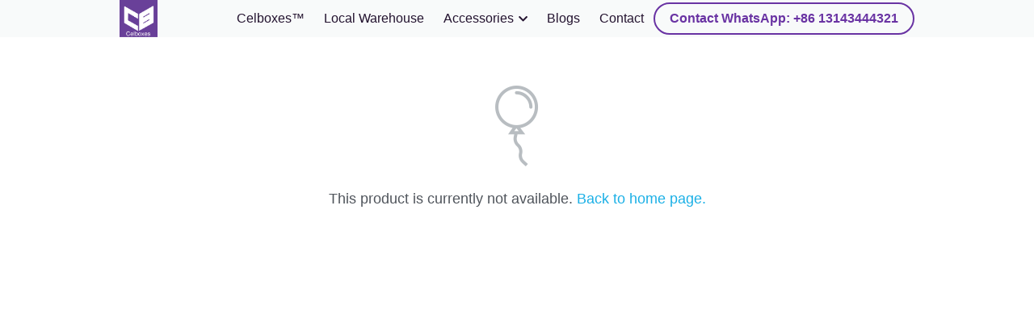

--- FILE ---
content_type: text/html; charset=utf-8
request_url: https://www.celboxes.com/store/products/4cm-sku-cb40e-all-in-one-empty-white-box
body_size: 71621
content:
<!-- Powered by Strikingly.com 4 (1) Jan 30, 2026 at 10:51-->
<!DOCTYPE html>
<html itemscope itemtype='http://schema.org/WebPage' lang='en' xmlns:og='http://ogp.me/ns#' xmlns='http://www.w3.org/1999/xhtml'>
<head>
<title>4CM #SKU-CB40E All in One Empty White Box</title>
<!-- removing_gon has activated 100%, so we add not_removing_gon rollout for specific user -->
<script>
//<![CDATA[
window.$S={};$S.app_instances=[];$S.nav=[{"name":"\/local-warehouse","uid":"018883a7-6a20-45a3-a7e7-754621990bad","memberOnly":false,"hasPassword":false,"isHomePage":false},{"name":"\/blogs","uid":"767d75f6-0c9a-4020-ad4d-65efdc414e27","memberOnly":false,"hasPassword":false,"isHomePage":false},{"name":"\/contact","uid":"105e3895-69bf-44e3-9a8d-11f49e57f529","memberOnly":false,"hasPassword":false,"isHomePage":false},{"name":"\/celboxes","uid":"3b2ea93c-f37c-43ed-8ef8-aadaec679c24","memberOnly":false,"hasPassword":false,"isHomePage":true},{"name":"\/accessories-kits","uid":"4af2ea9e-afc3-474a-af45-f7b2cbd12827","memberOnly":false,"hasPassword":false,"isHomePage":false},{"name":"\/bulk-accessories","uid":"2a13d40c-e141-4eda-8c4c-49333647efcb","memberOnly":false,"hasPassword":false,"isHomePage":false},{"name":"\/retail-pack-accessories","uid":"8fc6968d-40ae-460b-b9cd-f70e9cba1061","memberOnly":false,"hasPassword":false,"isHomePage":false}];$S.conf={"SUPPORTED_CURRENCY":[{"code":"AED","symbol":"\u062f.\u0625","decimal":".","thousand":",","precision":2,"name":"United Arab Emirates Dirham"},{"code":"AFN","symbol":"\u060b","decimal":".","thousand":",","precision":2,"name":"Afghan afghani"},{"code":"ALL","symbol":"Lek","decimal":",","thousand":".","precision":2,"name":"Albanian lek"},{"code":"AMD","symbol":"\u058f","decimal":",","thousand":".","precision":2,"name":"Armenian dram"},{"code":"ANG","symbol":"\u0192","decimal":",","thousand":".","precision":2,"name":"Netherlands Antillean guilder"},{"code":"AOA","symbol":"Kz","decimal":",","thousand":".","precision":2,"name":"Angolan kwanza"},{"code":"ARS","symbol":"$","decimal":",","thousand":".","precision":2,"name":"Argentine peso"},{"code":"AUD","symbol":"A$","decimal":".","thousand":" ","precision":2,"name":"Australian Dollar"},{"code":"AWG","symbol":"\u0192","decimal":".","thousand":",","precision":2,"name":"Aruban florin"},{"code":"AZN","symbol":"\u20bc","decimal":".","thousand":",","precision":2,"name":"Azerbaijani Manat"},{"code":"BAM","symbol":"KM","decimal":",","thousand":".","precision":2,"name":"Bosnia and Herzegovina convertible mark"},{"code":"BBD","symbol":"$","decimal":".","thousand":",","precision":2,"name":"Barbadian dollar"},{"code":"BDT","symbol":"Tk","decimal":".","thousand":",","precision":2,"name":"Bangladeshi Taka"},{"code":"BGN","symbol":"\u043b\u0432","decimal":",","thousand":".","precision":2,"name":"Bulgarian lev"},{"code":"BHD","symbol":"\u062f.\u0628","decimal":".","thousand":",","precision":3,"name":"Bahraini dinar"},{"code":"BIF","symbol":"FBu","decimal":".","thousand":",","precision":0,"name":"Burundian franc"},{"code":"BMD","symbol":"$","decimal":".","thousand":",","precision":2,"name":"Bermudian dollar"},{"code":"BND","symbol":"$","decimal":".","thousand":",","precision":2,"name":"Brunei dollar"},{"code":"BOB","symbol":"$b","decimal":",","thousand":".","precision":2,"name":"Bolivian boliviano"},{"code":"BRL","symbol":"R$","decimal":",","thousand":".","precision":2,"name":"Brazilian Real","format":"%s %v"},{"code":"BSD","symbol":"$","decimal":".","thousand":",","precision":2,"name":"Bahamian dollar"},{"code":"BTN","symbol":"Nu.","decimal":".","thousand":",","precision":2,"name":"Bhutanese ngultrum"},{"code":"BWP","symbol":"P","decimal":".","thousand":",","precision":2,"name":"Botswana pula"},{"code":"BYN","symbol":"Br","decimal":".","thousand":",","precision":2,"name":"Belarusian ruble"},{"code":"BZD","symbol":"BZ$","decimal":".","thousand":",","precision":2,"name":"Belize dollar"},{"code":"CAD","symbol":"$","decimal":".","thousand":",","precision":2,"name":"Canadian Dollar"},{"code":"CDF","symbol":"FC","decimal":".","thousand":",","precision":2,"name":"Congolese franc"},{"code":"CHF","symbol":"CHF","decimal":".","thousand":"'","precision":2,"name":"Swiss Franc","format":"%s %v"},{"code":"CLP","symbol":"$","decimal":"","thousand":".","precision":0,"name":"Chilean Peso"},{"code":"CNY","symbol":"\u00a5","decimal":".","thousand":",","precision":2,"name":"Chinese Yuan"},{"code":"CRC","symbol":"\u20a1","decimal":",","thousand":".","precision":2,"name":"Costa Rican col\u00f3n"},{"code":"CUP","symbol":"$","decimal":".","thousand":",","precision":2,"name":"Cuban peso"},{"code":"CVE","symbol":"$","decimal":".","thousand":",","precision":2,"name":"Cape Verdean escudo"},{"code":"CZK","symbol":"K\u010d","decimal":",","thousand":".","precision":2,"name":"Czech Koruna","format":"%v %s"},{"code":"DJF","symbol":"Fdj","decimal":".","thousand":",","precision":0,"name":"Djiboutian franc"},{"code":"DKK","symbol":"kr","decimal":".","thousand":",","precision":2,"name":"Danish Krone","format":"%v %s"},{"code":"DOP","symbol":"RD$","decimal":".","thousand":",","precision":2,"name":"Dominican peso"},{"code":"DZD","symbol":"\u062f\u062c","decimal":",","thousand":".","precision":2,"name":"Algerian dinar"},{"code":"EGP","symbol":"E\u00a3","decimal":".","thousand":",","precision":2,"name":"Egyptian pound"},{"code":"ERN","symbol":"Nkf","decimal":".","thousand":",","precision":2,"name":"Eritrean nakfa"},{"code":"ETB","symbol":"Br","decimal":".","thousand":",","precision":2,"name":"Ethiopian birr"},{"code":"EUR","symbol":"\u20ac","decimal":",","thousand":".","precision":2,"name":"Euro","format":"%v %s"},{"code":"FJD","symbol":"$","decimal":".","thousand":",","precision":2,"name":"Fijian dollar"},{"code":"FKP","symbol":"\u00a3","decimal":".","thousand":",","precision":2,"name":"Falkland Islands pound"},{"code":"GBP","symbol":"\u00a3","decimal":".","thousand":",","precision":2,"name":"British Pound"},{"code":"GEL","symbol":"\u10da","decimal":",","thousand":".","precision":2,"name":"Georgian lari"},{"code":"GGP","symbol":"\u00a3","decimal":".","thousand":",","precision":2,"name":"Guernsey pound"},{"code":"GHS","symbol":"GH\u20b5","decimal":".","thousand":",","precision":2,"name":"Ghanaian cedi"},{"code":"GIP","symbol":"\u00a3","decimal":".","thousand":",","precision":2,"name":"Gibraltar pound"},{"code":"GMD","symbol":"D","decimal":".","thousand":",","precision":2,"name":"Gambian dalasi"},{"code":"GNF","symbol":"\u20a3","decimal":".","thousand":",","precision":0,"name":"Guinean franc"},{"code":"GTQ","symbol":"Q","decimal":".","thousand":",","precision":2,"name":"Guatemalan quetzal"},{"code":"GYD","symbol":"G$","decimal":".","thousand":",","precision":2,"name":"Guyanese dollar"},{"code":"HKD","symbol":"HK$","decimal":".","thousand":",","precision":2,"name":"Hong Kong Dollar"},{"code":"HNL","symbol":"L","decimal":".","thousand":",","precision":2,"name":"Honduran lempira"},{"code":"HRK","symbol":"kn","decimal":".","thousand":",","precision":2,"name":"Croatian kuna"},{"code":"HTG","symbol":"G","decimal":".","thousand":",","precision":2,"name":"Haitian gourde"},{"code":"HUF","symbol":"Ft","decimal":"","thousand":",","precision":0,"name":"Hungarian Forint","format":"%v %s"},{"code":"ILS","symbol":"\u20aa","decimal":".","thousand":",","precision":2,"name":"Israeli New Shekel"},{"code":"IMP","symbol":"\u00a3","decimal":".","thousand":",","precision":2,"name":"Isle of Man pound"},{"code":"INR","symbol":"\u20b9","decimal":".","thousand":",","precision":2,"name":"Indian Rupee"},{"code":"IQD","symbol":"\u062f.\u0639","decimal":".","thousand":",","precision":3,"name":"Iraqi dinar"},{"code":"IRR","symbol":"\u062a\u0648\u0645\u0627\u0646","decimal":".","thousand":",","precision":2,"name":"Iranian rial"},{"code":"ISK","symbol":"kr","decimal":",","thousand":".","precision":2,"name":"Icelandic kr\u00f3na"},{"code":"JEP","symbol":"\u00a3","decimal":".","thousand":",","precision":2,"name":"Jersey pound"},{"code":"JMD","symbol":"J$","decimal":".","thousand":",","precision":2,"name":"Jamaican Dollar"},{"code":"JOD","symbol":"JD","decimal":".","thousand":",","precision":3,"name":"Jordanian Dinar"},{"code":"JPY","symbol":"\u00a5","decimal":"","thousand":",","precision":0,"name":"Japanese Yen","format":"%s %v"},{"code":"KES","symbol":"KSh","decimal":".","thousand":",","precision":2,"name":"Kenyan shilling"},{"code":"KGS","symbol":"\u043b\u0432","decimal":",","thousand":".","precision":2,"name":"Kyrgyzstani som"},{"code":"KHR","symbol":"\u17db","decimal":".","thousand":",","precision":2,"name":"Cambodian riel"},{"code":"KMF","symbol":"CF","decimal":".","thousand":",","precision":0,"name":"Comorian franc"},{"code":"KPW","symbol":"\u20a9","decimal":".","thousand":",","precision":2,"name":"North Korean won"},{"code":"KRW","symbol":"\uc6d0","decimal":"","thousand":",","precision":0,"name":"South Korean Won","format":"%v %s"},{"code":"KWD","symbol":"\u062f.\u0643","decimal":".","thousand":",","precision":3,"name":"Kuwait dinar"},{"code":"KYD","symbol":"CI$","decimal":".","thousand":",","precision":2,"name":"Cayman Islands dollar"},{"code":"KZT","symbol":"\u20b8","decimal":",","thousand":".","precision":2,"name":"Kazakhstani tenge"},{"code":"LBP","symbol":"LL","decimal":".","thousand":",","precision":2,"name":"Lebanese pound"},{"code":"LKR","symbol":"\u20a8","decimal":".","thousand":",","precision":2,"name":"Sri Lankan rupee"},{"code":"LRD","symbol":"LR$","decimal":".","thousand":",","precision":2,"name":"Liberian dollar"},{"code":"LSL","symbol":"M","decimal":".","thousand":",","precision":2,"name":"Lesotho loti"},{"code":"LYD","symbol":"LD","decimal":".","thousand":",","precision":3,"name":"Libyan dinar"},{"code":"MAD","symbol":"\u062f.\u0645.","decimal":",","thousand":".","precision":2,"name":"Moroccan dirham"},{"code":"MDL","symbol":"L","decimal":",","thousand":".","precision":2,"name":"Moldovan leu"},{"code":"MGA","symbol":"Ar","decimal":".","thousand":",","precision":0,"name":"Malagasy ariary"},{"code":"MKD","symbol":"\u0434\u0435\u043d","decimal":",","thousand":".","precision":2,"name":"Macedonian denar"},{"code":"MMK","symbol":"Ks","decimal":".","thousand":",","precision":2,"name":"Myanmar kyat"},{"code":"MNT","symbol":"\u20ae","decimal":".","thousand":",","precision":2,"name":"Mongolian tugrik"},{"code":"MOP","symbol":"MOP$","decimal":".","thousand":",","precision":2,"name":"Macanese pataca"},{"code":"MRO","symbol":"UM","decimal":".","thousand":",","precision":2,"name":"Mauritanian Ouguiya"},{"code":"MRU","symbol":"UM","decimal":".","thousand":",","precision":2,"name":"Mauritanian ouguiya"},{"code":"MUR","symbol":"\u20a8","decimal":".","thousand":",","precision":2,"name":"Mauritian rupee"},{"code":"MVR","symbol":"Rf","decimal":".","thousand":",","precision":2,"name":"Maldivian rufiyaa"},{"code":"MWK","symbol":"K","decimal":".","thousand":",","precision":2,"name":"Malawian kwacha"},{"code":"MXN","symbol":"$","decimal":".","thousand":",","precision":2,"name":"Mexican Peso"},{"code":"MYR","symbol":"RM","decimal":".","thousand":",","precision":2,"name":"Malaysian Ringgit"},{"code":"MZN","symbol":"MT","decimal":",","thousand":".","precision":2,"name":"Mozambican metical"},{"code":"NAD","symbol":"N$","decimal":".","thousand":",","precision":2,"name":"Namibian dollar"},{"code":"NGN","symbol":"\u20a6","decimal":".","thousand":",","precision":2,"name":"Nigerian naira"},{"code":"NIO","symbol":"C$","decimal":".","thousand":",","precision":2,"name":"Nicaraguan c\u00f3rdoba"},{"code":"NOK","symbol":"kr","decimal":",","thousand":".","precision":2,"name":"Norwegian Krone","format":"%v %s"},{"code":"NPR","symbol":"\u20a8","decimal":".","thousand":",","precision":2,"name":"Nepalese rupee"},{"code":"NZD","symbol":"$","decimal":".","thousand":",","precision":2,"name":"New Zealand Dollar"},{"code":"OMR","symbol":"\u0631.\u0639.","decimal":".","thousand":",","precision":3,"name":"Omani rial"},{"code":"PAB","symbol":"B\/.","decimal":".","thousand":",","precision":2,"name":"Panamanian balboa"},{"code":"PEN","symbol":"S\/.","decimal":".","thousand":",","precision":2,"name":"Peruvian Sol"},{"code":"PGK","symbol":"K","decimal":".","thousand":",","precision":2,"name":"Papua New Guinean kina"},{"code":"PHP","symbol":"\u20b1","decimal":".","thousand":",","precision":2,"name":"Philippine Peso"},{"code":"PKR","symbol":"\u20a8","decimal":".","thousand":",","precision":2,"name":"Pakistani rupee"},{"code":"PLN","symbol":"z\u0142","decimal":",","thousand":" ","precision":2,"name":"Polish Zloty","format":"%v %s"},{"code":"PYG","symbol":"\u20b2","decimal":",","thousand":".","precision":0,"name":"Paraguayan guaran\u00ed"},{"code":"QAR","symbol":"\u0631.\u0642","decimal":".","thousand":",","precision":2,"name":"Qatari riyal"},{"code":"RON","symbol":"lei","decimal":",","thousand":".","precision":2,"name":"Romanian leu"},{"code":"RSD","symbol":"\u0434\u0438\u043d","decimal":",","thousand":".","precision":2,"name":"Serbian dinar"},{"code":"RUB","symbol":"\u20bd","decimal":",","thousand":".","precision":2,"name":"Russian Ruble","format":"%v %s"},{"code":"RWF","symbol":"FRw","decimal":".","thousand":",","precision":0,"name":"Rwandan franc"},{"code":"SAR","symbol":"\u0631.\u0633","decimal":".","thousand":",","precision":2,"name":"Saudi Arabian riyal"},{"code":"SBD","symbol":"SI$","decimal":".","thousand":",","precision":2,"name":"Solomon Islands dollar"},{"code":"SCR","symbol":"SRe","decimal":".","thousand":",","precision":2,"name":"Seychellois rupee"},{"code":"SDG","symbol":"SDG","decimal":".","thousand":",","precision":2,"name":"Sudanese pound"},{"code":"SEK","symbol":"kr","decimal":".","thousand":" ","precision":2,"name":"Swedish Krona","format":"%v %s"},{"code":"SGD","symbol":"S$","decimal":".","thousand":",","precision":2,"name":"Singapore Dollar"},{"code":"SHP","symbol":"\u00a3","decimal":".","thousand":",","precision":2,"name":"Saint Helena pound"},{"code":"SLL","symbol":"Le","decimal":".","thousand":",","precision":2,"name":"Sierra Leonean leone"},{"code":"SOS","symbol":"S","decimal":".","thousand":",","precision":2,"name":"Somali shilling"},{"code":"SRD","symbol":"$","decimal":",","thousand":".","precision":2,"name":"Surinamese dollar"},{"code":"SSP","symbol":"SS\u00a3","decimal":".","thousand":",","precision":2,"name":"South Sudanese pound"},{"code":"STD","symbol":"Db","decimal":".","thousand":",","precision":2,"name":"Sao Tomean Dobra"},{"code":"STN","symbol":"Db","decimal":".","thousand":",","precision":2,"name":"S\u00e3o Tom\u00e9 and Pr\u00edncipe dobra"},{"code":"SYP","symbol":"LS","decimal":".","thousand":",","precision":2,"name":"Syrian pound"},{"code":"SZL","symbol":"E","decimal":".","thousand":",","precision":2,"name":"Swazi lilangeni"},{"code":"THB","symbol":"\u0e3f","decimal":".","thousand":",","precision":2,"name":"Thai Baht"},{"code":"TJS","symbol":"SM","decimal":".","thousand":",","precision":2,"name":"Tajikistani somoni"},{"code":"TMT","symbol":"T","decimal":".","thousand":",","precision":2,"name":"Turkmenistan manat"},{"code":"TND","symbol":"\u062f.\u062a","decimal":".","thousand":",","precision":3,"name":"Tunisian dinar"},{"code":"TOP","symbol":"T$","decimal":".","thousand":",","precision":2,"name":"Tongan pa\u02bbanga"},{"code":"TRY","symbol":"\u20ba","decimal":".","thousand":",","precision":2,"name":"Turkish lira"},{"code":"TTD","symbol":"TT$","decimal":".","thousand":",","precision":2,"name":"Trinidad and Tobago dollar"},{"code":"TWD","symbol":"NT$","decimal":"","thousand":",","precision":0,"name":"New Taiwan Dollar"},{"code":"TZS","symbol":"Tsh","decimal":".","thousand":",","precision":2,"name":"Tanzanian shilling"},{"code":"UAH","symbol":"\u20b4","decimal":".","thousand":",","precision":2,"name":"Ukrainian hryvnia"},{"code":"UGX","symbol":"USh","decimal":".","thousand":",","precision":2,"name":"Ugandan shilling"},{"code":"USD","symbol":"$","decimal":".","thousand":",","precision":2,"name":"United States Dollar"},{"code":"UYU","symbol":"$U","decimal":",","thousand":".","precision":2,"name":"Uruguayan peso"},{"code":"UZS","symbol":"\u043b\u0432","decimal":",","thousand":".","precision":2,"name":"Uzbekistani so\u02bbm"},{"code":"VES","symbol":"Bs.S.","decimal":".","thousand":",","precision":2,"name":"Venezuelan bol\u00edvar soberano"},{"code":"VUV","symbol":"VT","decimal":".","thousand":",","precision":0,"name":"Vanuatu vatu"},{"code":"WST","symbol":"WS$","decimal":".","thousand":",","precision":2,"name":"Samoan t\u0101l\u0101"},{"code":"XAF","symbol":"FCFA","decimal":".","thousand":",","precision":0,"name":"Central African CFA franc"},{"code":"XCD","symbol":"EC$","decimal":".","thousand":",","precision":2,"name":"East Caribbean dollar"},{"code":"XDR","symbol":"SDR","decimal":".","thousand":"","precision":0,"name":"Special drawing rights"},{"code":"XOF","symbol":"CFA","decimal":".","thousand":",","precision":0,"name":"West African CFA franc"},{"code":"XPF","symbol":"\u20a3","decimal":".","thousand":",","precision":0,"name":"CFP franc"},{"code":"YER","symbol":"\u0631.\u064a","decimal":".","thousand":",","precision":2,"name":"Yemeni rial"},{"code":"ZAR","symbol":"R","decimal":".","thousand":",","precision":2,"name":"South African Rand"},{"code":"ZMW","symbol":"K","decimal":",","thousand":".","precision":2,"name":"Zambian kwacha"},{"code":"IDR","symbol":"Rp ","decimal":"","thousand":".","precision":0,"name":"Indonesian Rupiah"},{"code":"VND","symbol":"\u20ab","decimal":"","thousand":".","precision":0,"name":"Vietnamese Dong","format":"%v%s"},{"code":"LAK","symbol":"\u20ad","decimal":".","thousand":",","precision":2,"name":"Lao kip"},{"code":"COP","symbol":"$","decimal":".","thousand":",","precision":0,"name":"Colombian Peso"}],"pages_show_static_path":"https:\/\/static-assets.strikinglycdn.com\/pages_show_static-b16d0a512ca17cfdc3358b2e2ec5ea2c077cffa07aa758676326775e83432b22.js","keenio_collection":"strikingly_pageviews","keenio_collection_sharding":"strikingly_pageviews-15400001-15500000","keenio_pbs_impression_collection":"strikingly_pbs_impression","keenio_pbs_conversion_collection":"strikingly_pbs_conversion","keenio_pageservice_imageshare_collection":"strikingly_pageservice_imageshare","keenio_page_socialshare_collection":"strikingly_page_socialshare","keenio_page_framing_collection":"strikingly_page_framing","keenio_file_download_collection":"strikingly_file_download","keenio_ecommerce_buyer_landing":"strikingly_ecommerce_buyer_landing","keenio_ecommerce_buyer_viewed_checkout_dialog":"strikingly_ecommerce_buyer_viewed_checkout_dialog","keenio_ecommerce_buyer_completed_shipping_address":"strikingly_ecommerce_buyer_completed_shipping_address","keenio_ecommerce_buyer_selected_payment_method":"strikingly_ecommerce_buyer_selected_payment_method","keenio_ecommerce_buyer_canceled_order":"strikingly_ecommerce_buyer_canceled_order","keenio_ecommerce_buyer_added_item_to_cart":"strikingly_ecommerce_buyer_added_item_to_cart","keenio_events_collection":"strikingly_events","is_screenshot_rendering":false,"ecommerce_stripe_alipay":false,"headless_render":null,"wx_instant_follow":false,"is_google_analytics_enabled":true,"is_strikingly_analytics_enabled":true,"is_from_site_to_app":false,"is_weitie":false,"weitie_post_id":null,"weitie_meta_info":null,"weitie_slogan":"\u65e0\u9700\u6ce8\u518c\u7684\u53d1\u5e16\u795e\u5668","gdpr_compliance_feature":false,"strikingly_live_chat_settings":null,"FACEBOOK_APP_ID":"138736959550286","FACEBOOK_PERMS":"email"};$S.fonts=null;$S.live_site=true;$S.user_meta={"user_type":"","live_chat_branding":true,"oneClickShareInfo":null};$S.global_conf={"premium_apps":["HtmlApp","EcwidApp","MailChimpApp","CeleryApp","LocuApp"],"environment":"production","env":"production","host_suffix":"strikingly.com","asset_url":"https:\/\/static-assets.strikinglycdn.com","locale":"en","in_china":false,"country_code":null,"browser_locale":null,"is_sxl":false,"china_optimization":false,"enable_live_chat":true,"enable_internal_footer_layout":["33212390","11376106","13075825","12954266","11479862","28250243","28142805","28250455","28250492","23063547","28250512","23063531","28250538","28250791","23063511","28250526","28250588","28250582","28250575","28250570","23063556","28250565","13128850","13075827","13033035","13107039","12989659","12954536","13029321","12967243","12935703","13128849","189186","23559408","22317661","23559972","23559402","23559419","23559961","23559424","23568836","23559400","23559427","23559394","23559955","23559949","23568824","23559953","22317663","13032471","13070869","13107041","13100761","13100763","13039483","12989656","12935476","13029732","13070868","13115975","13115977","12967468"],"user_image_cdn":{"qn":"\/\/user-assets.sxlcdn.com","s":"\/\/custom-images.strikinglycdn.com"},"GROWINGIO_API_KEY":null,"BAIDU_API_KEY":null,"SEGMENTIO_API_KEY":"eb3txa37hi","FACEBOOK_APP_ID":"138736959550286","WECHAT_APP_ID":null,"WECHAT_MP_APP_ID":"","KEEN_IO_PROJECT_ID":"5317e03605cd66236a000002","KEEN_IO_WRITE_KEY":"[base64]","FIREBASE_URL":"bobcat.firebaseIO.com","CLOUDINARY_CLOUD_NAME":"hrscywv4p","CLOUDINARY_PRESET":"oxbxiyxl","rollout":{"background_for_all_sections":false,"crm_livechat":true,"stripe_payer_email":false,"stripe_alipay":true,"stripe_wechatpay":true,"stripe_afterpay":true,"stripe_klarna":true,"paynow_unionpay":true,"tw_payment_registration_upgrade":true,"new_checkout_design":true,"checkout_form_integration":true,"s6_feature":true,"customize_image_appearance":true,"advanced_section_layout_setting":true,"google_invisible_recaptcha":true,"invisible_hcaptcha":false,"show_dummy_data_in_editor":true,"show_dummy_data_in_cro_editor":true,"mobile_editor_2023":true,"mobile_editor_2023_part3":true,"vertical_alignment_2023":true,"enable_migrate_page_data":true,"enable_section_smart_binding":true,"portfolio_region_options":false,"domain_connection_v2":true,"new_blog_editor":true,"new_blog_editor_disabled":false,"draft_editor":true,"disable_draft_editor":false,"new_blog_layout":true,"new_store_layout":true,"gallery_section_2021":true,"strikingly_618":false,"nav_2021":true,"can_use_section_default_format":true,"can_use_section_text_align":true,"section_improvements_part1":true,"nav_2021_off":false,"nav_2023":true,"delay_gon":false,"shake_ssr_gon":false,"feature_list_2023":true,"pbs_i18n":true,"support_sca":false,"dlz_badge":true,"show_kickstart_entry_in_dashboard_support_widget":true,"need_html_custom_code_review":true,"has_hydrated_sections":false,"show_support_widget_in_live_site":false,"wechat_sharing":false,"new_wechat_oauth":false,"midtrans_payments":false,"pbs_variation_b":true,"all_currencies":true,"language_region_redirect_options":false,"portfolio_addon_items":false,"custom_review_v2":false},"cookie_categories":{"necessary":["_claim_popup_ref","member_name","authenticationToken","_pbs_i18n_ab_test","__strk_cookie_notification","__is_open_strk_necessary_cookie","__is_open_strk_analytics_cookie","__is_open_strk_preferences_cookie","site_id","crm_chat_token","authenticationToken","member_id","page_nocache","page_password","page_password_uid","return_path_after_verification","return_path_after_page_verification","is_submitted_all"],"preferences":["__strk_cookie_comment_name","__strk_cookie_comment_email"],"analytics":["__strk_session_id"]},"WEITIE_APP_ID":null,"WEITIE_MP_APP_ID":null,"BUGSNAG_FE_API_KEY":"","BUGSNAG_FE_JS_RELEASE_STAGE":"production","google":{"recaptcha_v2_client_key":"6LeRypQbAAAAAGgaIHIak2L7UaH4Mm3iS6Tpp7vY","recaptcha_v2_invisible_client_key":"6LdmtBYdAAAAAJmE1hETf4IHoUqXQaFuJxZPO8tW"},"hcaptcha":{"hcaptcha_checkbox_key":"cd7ccab0-57ca-49aa-98ac-db26473a942a","hcaptcha_invisible_key":"65400c5a-c122-4648-971c-9f7e931cd872"},"kickstart_locale_selection":{"en":"100","de":"100","es":"100","fr":"100","it":"100","nl":"100","pt-BR":"100","fi":"100","no":"100","sv":"100","pl":"100","cs":"100","ro":"100","ar":"100","id":"100","vi":"0","ja":"100","zh-CN":"100","zh-TW":"100"},"honeypot":"24b955b3"};$S.country_list={"europe":{"name":"Europe","continent":"europe"},"asia":{"name":"Asia","continent":"asia"},"northamerica":{"name":"North America","continent":"northamerica"},"southamerica":{"name":"South America","continent":"southamerica"},"australia":{"name":"Australia","continent":"australia"},"antarctica":{"name":"Antarctica","continent":"antarctica"},"africa":{"name":"Africa","continent":"africa"},"ad":{"name":"Andorra","continent":"europe"},"ae":{"name":"United Arab Emirates","continent":"asia"},"af":{"name":"Afghanistan","continent":"asia"},"ag":{"name":"Antigua and Barbuda","continent":"northamerica"},"ai":{"name":"Anguilla","continent":"northamerica"},"al":{"name":"Albania","continent":"europe"},"am":{"name":"Armenia","continent":"asia"},"an":{"name":"Netherlands Antilles","continent":"northamerica"},"ao":{"name":"Angola","continent":"africa"},"aq":{"name":"Antarctica","continent":"antarctica"},"ar":{"name":"Argentina","continent":"southamerica"},"as":{"name":"American Samoa","continent":"australia"},"at":{"name":"Austria","continent":"europe"},"au":{"name":"Australia","continent":"australia"},"aw":{"name":"Aruba","continent":"northamerica"},"ax":{"name":"\u00c5land Islands","continent":"europe"},"az":{"name":"Azerbaijan","continent":"asia"},"ba":{"name":"Bosnia and Herzegovina","continent":"europe"},"bb":{"name":"Barbados","continent":"northamerica"},"bd":{"name":"Bangladesh","continent":"asia"},"be":{"name":"Belgium","continent":"europe"},"bf":{"name":"Burkina Faso","continent":"africa"},"bg":{"name":"Bulgaria","continent":"europe"},"bh":{"name":"Bahrain","continent":"asia"},"bi":{"name":"Burundi","continent":"africa"},"bj":{"name":"Benin","continent":"africa"},"bl":{"name":"Saint Barth\u00e9lemy","continent":"northamerica"},"bm":{"name":"Bermuda","continent":"northamerica"},"bn":{"name":"Brunei Darussalam","continent":"asia"},"bo":{"name":"Bolivia","continent":"southamerica"},"bq":{"name":"Bonaire, Sint Eustatius and Saba","continent":"northamerica"},"br":{"name":"Brazil","continent":"southamerica"},"bs":{"name":"Bahamas","continent":"northamerica"},"bt":{"name":"Bhutan","continent":"asia"},"bv":{"name":"Bouvet Island","continent":"antarctica"},"bw":{"name":"Botswana","continent":"africa"},"by":{"name":"Belarus","continent":"europe"},"bz":{"name":"Belize","continent":"northamerica"},"ca":{"name":"Canada","continent":"northamerica"},"cc":{"name":"Cocos (Keeling) Islands","continent":"asia"},"cd":{"name":"Congo, The Democratic Republic Of The","continent":"africa"},"cf":{"name":"Central African Republic","continent":"africa"},"cg":{"name":"Congo","continent":"africa"},"ch":{"name":"Switzerland","continent":"europe"},"ci":{"name":"C\u00f4te D'Ivoire","continent":"africa"},"ck":{"name":"Cook Islands","continent":"australia"},"cl":{"name":"Chile","continent":"southamerica"},"cm":{"name":"Cameroon","continent":"africa"},"cn":{"name":"China","continent":"asia"},"co":{"name":"Colombia","continent":"southamerica"},"cr":{"name":"Costa Rica","continent":"northamerica"},"cu":{"name":"Cuba","continent":"northamerica"},"cv":{"name":"Cape Verde","continent":"africa"},"cw":{"name":"Cura\u00e7ao","continent":"northamerica"},"cx":{"name":"Christmas Island","continent":"asia"},"cy":{"name":"Cyprus","continent":"asia"},"cz":{"name":"Czech Republic","continent":"europe"},"de":{"name":"Germany","continent":"europe"},"dj":{"name":"Djibouti","continent":"africa"},"dk":{"name":"Denmark","continent":"europe"},"dm":{"name":"Dominica","continent":"northamerica"},"do":{"name":"Dominican Republic","continent":"northamerica"},"dz":{"name":"Algeria","continent":"africa"},"ec":{"name":"Ecuador","continent":"southamerica"},"ee":{"name":"Estonia","continent":"europe"},"eg":{"name":"Egypt","continent":"africa"},"eh":{"name":"Western Sahara","continent":"africa"},"er":{"name":"Eritrea","continent":"africa"},"es":{"name":"Spain","continent":"europe"},"et":{"name":"Ethiopia","continent":"africa"},"fi":{"name":"Finland","continent":"europe"},"fj":{"name":"Fiji","continent":"australia"},"fk":{"name":"Falkland Islands (Malvinas)","continent":"southamerica"},"fm":{"name":"Micronesia, Federated States Of","continent":"australia"},"fo":{"name":"Faroe Islands","continent":"europe"},"fr":{"name":"France","continent":"europe"},"ga":{"name":"Gabon","continent":"africa"},"gb":{"name":"United Kingdom","continent":"europe"},"gd":{"name":"Grenada","continent":"northamerica"},"ge":{"name":"Georgia","continent":"asia"},"gf":{"name":"French Guiana","continent":"southamerica"},"gg":{"name":"Guernsey","continent":"europe"},"gh":{"name":"Ghana","continent":"africa"},"gi":{"name":"Gibraltar","continent":"europe"},"gl":{"name":"Greenland","continent":"northamerica"},"gm":{"name":"Gambia","continent":"africa"},"gn":{"name":"Guinea","continent":"africa"},"gp":{"name":"Guadeloupe","continent":"northamerica"},"gq":{"name":"Equatorial Guinea","continent":"africa"},"gr":{"name":"Greece","continent":"europe"},"gs":{"name":"South Georgia and the South Sandwich Islands","continent":"antarctica"},"gt":{"name":"Guatemala","continent":"northamerica"},"gu":{"name":"Guam","continent":"australia"},"gw":{"name":"Guinea-Bissau","continent":"africa"},"gy":{"name":"Guyana","continent":"southamerica"},"hk":{"name":"Hong Kong SAR China","continent":"asia"},"hm":{"name":"Heard and McDonald Islands","continent":"antarctica"},"hn":{"name":"Honduras","continent":"northamerica"},"hr":{"name":"Croatia","continent":"europe"},"ht":{"name":"Haiti","continent":"northamerica"},"hu":{"name":"Hungary","continent":"europe"},"id":{"name":"Indonesia","continent":"asia"},"ie":{"name":"Ireland","continent":"europe"},"il":{"name":"Israel","continent":"asia"},"im":{"name":"Isle of Man","continent":"europe"},"in":{"name":"India","continent":"asia"},"io":{"name":"British Indian Ocean Territory","continent":"asia"},"iq":{"name":"Iraq","continent":"asia"},"ir":{"name":"Iran, Islamic Republic Of","continent":"asia"},"is":{"name":"Iceland","continent":"europe"},"it":{"name":"Italy","continent":"europe"},"je":{"name":"Jersey","continent":"europe"},"jm":{"name":"Jamaica","continent":"northamerica"},"jo":{"name":"Jordan","continent":"asia"},"jp":{"name":"Japan","continent":"asia"},"ke":{"name":"Kenya","continent":"africa"},"kg":{"name":"Kyrgyzstan","continent":"asia"},"kh":{"name":"Cambodia","continent":"asia"},"ki":{"name":"Kiribati","continent":"australia"},"km":{"name":"Comoros","continent":"africa"},"kn":{"name":"Saint Kitts And Nevis","continent":"northamerica"},"kp":{"name":"Korea, Democratic People's Republic Of","continent":"asia"},"kr":{"name":"Korea, Republic of","continent":"asia"},"kw":{"name":"Kuwait","continent":"asia"},"ky":{"name":"Cayman Islands","continent":"northamerica"},"kz":{"name":"Kazakhstan","continent":"asia"},"la":{"name":"Lao People's Democratic Republic","continent":"asia"},"lb":{"name":"Lebanon","continent":"asia"},"lc":{"name":"Saint Lucia","continent":"northamerica"},"li":{"name":"Liechtenstein","continent":"europe"},"lk":{"name":"Sri Lanka","continent":"asia"},"lr":{"name":"Liberia","continent":"africa"},"ls":{"name":"Lesotho","continent":"africa"},"lt":{"name":"Lithuania","continent":"europe"},"lu":{"name":"Luxembourg","continent":"europe"},"lv":{"name":"Latvia","continent":"europe"},"ly":{"name":"Libya","continent":"africa"},"ma":{"name":"Morocco","continent":"africa"},"mc":{"name":"Monaco","continent":"europe"},"md":{"name":"Moldova, Republic of","continent":"europe"},"me":{"name":"Montenegro","continent":"europe"},"mf":{"name":"Saint Martin","continent":"northamerica"},"mg":{"name":"Madagascar","continent":"africa"},"mh":{"name":"Marshall Islands","continent":"australia"},"mk":{"name":"North Macedonia","continent":"europe"},"ml":{"name":"Mali","continent":"africa"},"mm":{"name":"Myanmar","continent":"asia"},"mn":{"name":"Mongolia","continent":"asia"},"mo":{"name":"Macao SAR China","continent":"asia"},"mp":{"name":"Northern Mariana Islands","continent":"australia"},"mq":{"name":"Martinique","continent":"northamerica"},"mr":{"name":"Mauritania","continent":"africa"},"ms":{"name":"Montserrat","continent":"northamerica"},"mt":{"name":"Malta","continent":"europe"},"mu":{"name":"Mauritius","continent":"africa"},"mv":{"name":"Maldives","continent":"asia"},"mw":{"name":"Malawi","continent":"africa"},"mx":{"name":"Mexico","continent":"northamerica"},"my":{"name":"Malaysia","continent":"asia"},"mz":{"name":"Mozambique","continent":"africa"},"na":{"name":"Namibia","continent":"africa"},"nc":{"name":"New Caledonia","continent":"australia"},"ne":{"name":"Niger","continent":"africa"},"nf":{"name":"Norfolk Island","continent":"australia"},"ng":{"name":"Nigeria","continent":"africa"},"ni":{"name":"Nicaragua","continent":"northamerica"},"nl":{"name":"Netherlands","continent":"europe"},"no":{"name":"Norway","continent":"europe"},"np":{"name":"Nepal","continent":"asia"},"nr":{"name":"Nauru","continent":"australia"},"nu":{"name":"Niue","continent":"australia"},"nz":{"name":"New Zealand","continent":"australia"},"om":{"name":"Oman","continent":"asia"},"pa":{"name":"Panama","continent":"northamerica"},"pe":{"name":"Peru","continent":"southamerica"},"pf":{"name":"French Polynesia","continent":"australia"},"pg":{"name":"Papua New Guinea","continent":"australia"},"ph":{"name":"Philippines","continent":"asia"},"pk":{"name":"Pakistan","continent":"asia"},"pl":{"name":"Poland","continent":"europe"},"pm":{"name":"Saint Pierre And Miquelon","continent":"northamerica"},"pn":{"name":"Pitcairn","continent":"australia"},"pr":{"name":"Puerto Rico","continent":"northamerica"},"ps":{"name":"Palestine, State of","continent":"asia"},"pt":{"name":"Portugal","continent":"europe"},"pw":{"name":"Palau","continent":"australia"},"py":{"name":"Paraguay","continent":"southamerica"},"qa":{"name":"Qatar","continent":"asia"},"re":{"name":"R\u00e9union","continent":"africa"},"ro":{"name":"Romania","continent":"europe"},"rs":{"name":"Serbia","continent":"europe"},"ru":{"name":"Russian Federation","continent":"europe"},"rw":{"name":"Rwanda","continent":"africa"},"sa":{"name":"Saudi Arabia","continent":"asia"},"sb":{"name":"Solomon Islands","continent":"australia"},"sc":{"name":"Seychelles","continent":"africa"},"sd":{"name":"Sudan","continent":"africa"},"se":{"name":"Sweden","continent":"europe"},"sg":{"name":"Singapore","continent":"asia"},"sh":{"name":"Saint Helena","continent":"africa"},"si":{"name":"Slovenia","continent":"europe"},"sj":{"name":"Svalbard And Jan Mayen","continent":"europe"},"sk":{"name":"Slovakia","continent":"europe"},"sl":{"name":"Sierra Leone","continent":"africa"},"sm":{"name":"San Marino","continent":"europe"},"sn":{"name":"Senegal","continent":"africa"},"so":{"name":"Somalia","continent":"africa"},"sr":{"name":"Suriname","continent":"southamerica"},"ss":{"name":"South Sudan","continent":"africa"},"st":{"name":"Sao Tome and Principe","continent":"africa"},"sv":{"name":"El Salvador","continent":"northamerica"},"sx":{"name":"Sint Maarten","continent":"northamerica"},"sy":{"name":"Syrian Arab Republic","continent":"asia"},"sz":{"name":"Swaziland","continent":"africa"},"tc":{"name":"Turks and Caicos Islands","continent":"northamerica"},"td":{"name":"Chad","continent":"africa"},"tf":{"name":"French Southern Territories","continent":"antarctica"},"tg":{"name":"Togo","continent":"africa"},"th":{"name":"Thailand","continent":"asia"},"tj":{"name":"Tajikistan","continent":"asia"},"tk":{"name":"Tokelau","continent":"australia"},"tl":{"name":"Timor-Leste","continent":"asia"},"tm":{"name":"Turkmenistan","continent":"asia"},"tn":{"name":"Tunisia","continent":"africa"},"to":{"name":"Tonga","continent":"australia"},"tr":{"name":"Turkey","continent":"europe"},"tt":{"name":"Trinidad and Tobago","continent":"northamerica"},"tv":{"name":"Tuvalu","continent":"australia"},"tw":{"name":"Taiwan","continent":"asia"},"tz":{"name":"Tanzania, United Republic of","continent":"africa"},"ua":{"name":"Ukraine","continent":"europe"},"ug":{"name":"Uganda","continent":"africa"},"um":{"name":"United States Minor Outlying Islands","continent":"australia"},"us":{"name":"United States","continent":"northamerica"},"uy":{"name":"Uruguay","continent":"southamerica"},"uz":{"name":"Uzbekistan","continent":"asia"},"va":{"name":"Holy See (Vatican City State)","continent":"europe"},"vc":{"name":"Saint Vincent And The Grenadines","continent":"northamerica"},"ve":{"name":"Venezuela, Bolivarian Republic of","continent":"southamerica"},"vg":{"name":"Virgin Islands, British","continent":"northamerica"},"vi":{"name":"Virgin Islands, U.S.","continent":"northamerica"},"vn":{"name":"Vietnam","continent":"asia"},"vu":{"name":"Vanuatu","continent":"australia"},"wf":{"name":"Wallis and Futuna","continent":"australia"},"ws":{"name":"Samoa","continent":"australia"},"ye":{"name":"Yemen","continent":"asia"},"yt":{"name":"Mayotte","continent":"africa"},"za":{"name":"South Africa","continent":"africa"},"zm":{"name":"Zambia","continent":"africa"},"zw":{"name":"Zimbabwe","continent":"africa"}};$S.state_list={"us":[{"name":"Alabama","abbr":"AL"},{"name":"Alaska","abbr":"AK"},{"name":"American Samoa","abbr":"AS"},{"name":"Arizona","abbr":"AZ"},{"name":"Arkansas","abbr":"AR"},{"name":"California","abbr":"CA"},{"name":"Colorado","abbr":"CO"},{"name":"Connecticut","abbr":"CT"},{"name":"Delaware","abbr":"DE"},{"name":"District of Columbia","abbr":"DC"},{"name":"Florida","abbr":"FL"},{"name":"Georgia","abbr":"GA"},{"name":"Guam","abbr":"GU"},{"name":"Hawaii","abbr":"HI"},{"name":"Idaho","abbr":"ID"},{"name":"Illinois","abbr":"IL"},{"name":"Indiana","abbr":"IN"},{"name":"Iowa","abbr":"IA"},{"name":"Kansas","abbr":"KS"},{"name":"Kentucky","abbr":"KY"},{"name":"Louisiana","abbr":"LA"},{"name":"Maine","abbr":"ME"},{"name":"Maryland","abbr":"MD"},{"name":"Massachusetts","abbr":"MA"},{"name":"Michigan","abbr":"MI"},{"name":"Minnesota","abbr":"MN"},{"name":"Mississippi","abbr":"MS"},{"name":"Missouri","abbr":"MO"},{"name":"Montana","abbr":"MT"},{"name":"Nebraska","abbr":"NE"},{"name":"Nevada","abbr":"NV"},{"name":"New Hampshire","abbr":"NH"},{"name":"New Jersey","abbr":"NJ"},{"name":"New Mexico","abbr":"NM"},{"name":"New York","abbr":"NY"},{"name":"North Carolina","abbr":"NC"},{"name":"North Dakota","abbr":"ND"},{"name":"Northern Mariana Islands","abbr":"MP"},{"name":"Ohio","abbr":"OH"},{"name":"Oklahoma","abbr":"OK"},{"name":"Oregon","abbr":"OR"},{"name":"Pennsylvania","abbr":"PA"},{"name":"Puerto Rico","abbr":"PR"},{"name":"Rhode Island","abbr":"RI"},{"name":"South Carolina","abbr":"SC"},{"name":"South Dakota","abbr":"SD"},{"name":"Tennessee","abbr":"TN"},{"name":"Texas","abbr":"TX"},{"name":"Utah","abbr":"UT"},{"name":"Vermont","abbr":"VT"},{"name":"Virgin Islands","abbr":"VI"},{"name":"Virginia","abbr":"VA"},{"name":"Washington","abbr":"WA"},{"name":"West Virginia","abbr":"WV"},{"name":"Wisconsin","abbr":"WI"},{"name":"Wyoming","abbr":"WY"}],"ca":[{"name":"Alberta","abbr":"AB"},{"name":"British Columbia","abbr":"BC"},{"name":"Manitoba","abbr":"MB"},{"name":"New Brunswick","abbr":"NB"},{"name":"Newfoundland and Labrador","abbr":"NL"},{"name":"Nova Scotia","abbr":"NS"},{"name":"Northwest Territories","abbr":"NT"},{"name":"Nunavut","abbr":"NU"},{"name":"Ontario","abbr":"ON"},{"name":"Prince Edward Island","abbr":"PE"},{"name":"Quebec","abbr":"QC"},{"name":"Saskatchewan","abbr":"SK"},{"name":"Yukon","abbr":"YT"}],"cn":[{"name":"Beijing","abbr":"Beijing"},{"name":"Tianjin","abbr":"Tianjin"},{"name":"Hebei","abbr":"Hebei"},{"name":"Shanxi","abbr":"Shanxi"},{"name":"Nei Mongol","abbr":"Nei Mongol"},{"name":"Liaoning","abbr":"Liaoning"},{"name":"Jilin","abbr":"Jilin"},{"name":"Heilongjiang","abbr":"Heilongjiang"},{"name":"Shanghai","abbr":"Shanghai"},{"name":"Jiangsu","abbr":"Jiangsu"},{"name":"Zhejiang","abbr":"Zhejiang"},{"name":"Anhui","abbr":"Anhui"},{"name":"Fujian","abbr":"Fujian"},{"name":"Jiangxi","abbr":"Jiangxi"},{"name":"Shandong","abbr":"Shandong"},{"name":"Henan","abbr":"Henan"},{"name":"Hubei","abbr":"Hubei"},{"name":"Hunan","abbr":"Hunan"},{"name":"Guangdong","abbr":"Guangdong"},{"name":"Guangxi","abbr":"Guangxi"},{"name":"Hainan","abbr":"Hainan"},{"name":"Chongqing","abbr":"Chongqing"},{"name":"Sichuan","abbr":"Sichuan"},{"name":"Guizhou","abbr":"Guizhou"},{"name":"Yunnan","abbr":"Yunnan"},{"name":"Xizang","abbr":"Xizang"},{"name":"Shaanxi","abbr":"Shaanxi"},{"name":"Gansu","abbr":"Gansu"},{"name":"Qinghai","abbr":"Qinghai"},{"name":"Ningxia","abbr":"Ningxia"},{"name":"Xinjiang","abbr":"Xinjiang"}]};$S.stores={"fonts_v2":[{"name":"arial","fontType":"system","displayName":"Arial","cssValue":"arial","settings":null,"hidden":false,"cssFallback":"sans-serif","disableBody":null,"isSuggested":true},{"name":"montserrat","fontType":"google","displayName":"Montserrat","cssValue":"montserrat, helvetica","settings":{"weight":"400,700"},"hidden":false,"cssFallback":"sans-serif","disableBody":null,"isSuggested":true}],"showStatic":{"footerLogoSeoData":{"anchor_link":"https:\/\/www.strikingly.com\/?ref=logo\u0026permalink=site-1651721-9657-3157\u0026custom_domain=www.celboxes.com\u0026utm_campaign=footer_pbs\u0026utm_content=https%3A%2F%2Fwww.celboxes.com%2F\u0026utm_medium=user_page\u0026utm_source=1651721\u0026utm_term=pbs_b","anchor_text":"Make a website"},"isEditMode":false},"pageData":{"type":"Site","id":"f_0559dc67-3ae4-465f-960a-af777dad5d84","defaultValue":null,"horizontal":false,"fixedSocialMedia":false,"new_page":true,"showMobileNav":true,"showCookieNotification":false,"useSectionDefaultFormat":true,"useSectionImprovementsPart1":true,"showTermsAndConditions":false,"showPrivacyPolicy":false,"activateGDPRCompliance":false,"multi_pages":true,"live_chat":true,"isFullScreenOnlyOneSection":true,"showNav":true,"showFooter":true,"showStrikinglyLogo":false,"showNavigationButtons":false,"showShoppingCartIcon":true,"showButtons":true,"navFont":"","titleFont":"arial","logoFont":"","bodyFont":"arial","buttonFont":"arial","headingFont":"arial","bodyFontWeight":null,"theme":"fresh","templateVariation":"","templatePreset":"blue","termsText":null,"privacyPolicyText":null,"fontPreset":null,"GDPRHtml":null,"pages":[{"type":"Page","id":"f_48be3922-2256-4929-b0d1-bdd5afbde198","defaultValue":null,"sections":[{"type":"Slide","id":"f_5e128b1d-4556-4171-adb7-0477921b4ea2","defaultValue":null,"template_id":null,"template_name":"featureListA","template_version":"s6","components":{"slideSettings":{"type":"SlideSettings","id":"f_05ade8e0-6f2e-45b6-8516-072db61e60fb","defaultValue":null,"show_nav":true,"hidden_section":true,"hidden_mobile_section":true,"name":"\u529f\u80fd\u5c55\u793a","sync_key":null,"layout_variation":"normal","padding":{"top":"none","bottom":"none"},"layout_config":{"noTemplateDiff":true,"subtitleReplaceToText":true,"mediaSize":"m","width":"small","height":"auto","layout":"A","mediaPosition":"left","showButton":true,"structure":"grid","vertical_alignment":"middle","columns":"three"}},"background1":{"type":"Background","id":"f_41fe0231-b786-4615-b9c3-8b9890a6d796","defaultValue":false,"url":"","textColor":"","backgroundVariation":"","sizing":"","userClassName":"","videoUrl":"","videoHtml":"","storageKey":null,"storage":null,"format":null,"h":null,"w":null,"s":null,"useImage":false,"focus":null,"backgroundColor":{"themeColorRangeIndex":2,"value":"#6933a3","type":"highlight1","id":"f_b7679615-cfcf-4692-8152-c843741629dc"}},"text1":{"type":"RichText","id":"f_5f8c36d8-aed0-4ec9-868b-274687af6c51","defaultValue":true,"value":"\u6211\u4eec\u5728\u505a\u4ec0\u4e48","backupValue":null,"version":null},"text2":{"type":"RichText","id":"f_acb4624f-360c-4d4f-a8cd-5751512e4fc8","defaultValue":true,"value":"\u5728\u8fd9\u91cc\u5c55\u793a\u4f60\u7684\u9879\u76ee\uff0c\u529f\u80fd\u6216\u5ba2\u6237","backupValue":null,"version":null},"block1":{"type":"BlockComponent","id":"6aad9a48-e68a-4b92-b639-5494f4abb6b2","defaultValue":null,"items":[{"type":"BlockComponentItem","id":"f_eb5afc5e-f136-4dd5-b9df-b18af4c1b447","name":"rowBlock","components":{"block1":{"type":"BlockComponent","id":"04214841-e9c8-4f56-8088-57dcea2c88dc","items":[{"type":"BlockComponentItem","id":"e4fc31cd-5064-4a1d-8ed2-ffd05b242fdc","name":"columnBlock","components":{"block1":{"type":"BlockComponent","id":"f_dc228714-e8ee-4f08-a410-940f6bdb7c74","items":[{"type":"BlockComponentItem","id":"f_f912539a-dd57-45fe-a44d-7e60d566d278","defaultValue":false,"name":"largeProfile","components":{"media1":{"type":"Media","id":"f_2f66c415-3cfc-4804-9d07-abf39373ddee","defaultValue":true,"video":{"type":"Video","id":"f_e20f1b0e-107a-4e6e-8c0e-251ad8bfe2e8","defaultValue":true,"html":"","url":"http:\/\/vimeo.com\/18150336","thumbnail_url":null,"maxwidth":700,"description":null},"image":{"type":"Image","id":"f_bafa6c57-b740-4006-827e-288e3b009c53","defaultValue":true,"link_url":"https:\/\/www.celboxes.com\/2-2-5-3-4cm-white-boxes","thumb_url":"!","url":"!","caption":"","description":"","storageKey":"1651721\/745937_350207","storage":"s","storagePrefix":null,"format":"png","h":75,"w":75,"s":923,"new_target":true,"focus":null},"current":"image"},"text1":{"type":"RichText","id":"f_2b4e72f0-f72b-45ed-a737-b3293eee0e4e","defaultValue":false,"alignment":"center","value":"\u003cdiv class=\"s-rich-text-wrapper\" style=\"display: block;\"\u003e\u003cp class=\" font-size-tag-custom s-rich-text-wrapper\" style=\"text-align: center; font-size: 11px;\"\u003e\u003cspan style=\"color: var(--s-pre-color10);\"\u003e iPhone universal boxes\u003c\/span\u003e\u003c\/p\u003e\u003c\/div\u003e","backupValue":null,"version":1,"defaultDataProcessed":true},"text2":{"type":"RichText","id":"f_7ceec66a-2260-4ea5-aaaa-ef9e58f0f0b0","defaultValue":false,"alignment":"auto","value":"\u003cdiv class=\"s-rich-text-wrapper\" style=\"display: block;\"\u003e\u003cp\u003e\u003cspan style=\"display: inline-block\"\u003e\u0026nbsp;\u003c\/span\u003e\u003c\/p\u003e\u003c\/div\u003e","backupValue":null,"version":1},"button1":{"type":"Button","id":"f_99b26669-6679-4093-a0b2-c71f681cccab","defaultValue":false,"alignment":"left","text":"","link_type":"Web","size":"medium","style":"","color":"","font":"Montserrat","url":"","new_target":null}}}],"inlineLayout":null}}},{"type":"BlockComponentItem","id":"726c4763-1010-445e-b5e1-6ebb15772823","name":"columnBlock","components":{"block1":{"type":"BlockComponent","id":"43da5dc1-0a3e-4f39-8627-d632a0d22040","items":[{"type":"BlockComponentItem","id":"f_5af1a6f2-ffae-4f43-859a-7e0fae2bd68a","defaultValue":true,"name":"largeProfile","components":{"media1":{"type":"Media","id":"f_b3e5ee87-f6ce-4d55-81e5-a97907086a2b","defaultValue":true,"video":{"type":"Video","id":"f_e75ab889-9b7f-4262-b4e9-38c094015fad","defaultValue":true,"html":"","url":"http:\/\/vimeo.com\/18150336","thumbnail_url":null,"maxwidth":700,"description":null},"image":{"type":"Image","id":"f_bef8361c-fa38-4b71-863d-f8894769891f","defaultValue":true,"link_url":"https:\/\/www.celboxes.com\/store\/products\/apple-watch-universal-sku-cbwatch1-for-apple-watch","thumb_url":"!","url":"!","caption":"","description":"","storageKey":"1651721\/268198_186757","storage":"s","storagePrefix":null,"format":"png","h":75,"w":75,"s":1361,"new_target":true,"focus":null},"current":"image"},"text1":{"type":"RichText","id":"f_8c8d68e5-d30b-42e7-ac63-6195782d2976","defaultValue":false,"alignment":"center","value":"\u003cdiv class=\"s-rich-text-wrapper\" style=\"display: block;\"\u003e\u003cp class=\" font-size-tag-custom s-rich-text-wrapper\" style=\"text-align: center; font-size: 11px;\"\u003e\u003cspan style=\"color: var(--s-pre-color10);\"\u003eWatch universal boxes\u003c\/span\u003e\u003c\/p\u003e\u003c\/div\u003e","backupValue":null,"version":1,"defaultDataProcessed":true},"text2":{"type":"RichText","id":"f_863f6f6f-469b-4817-a969-cb264f4c614f","defaultValue":false,"alignment":"auto","value":"\u003cdiv class=\"s-rich-text-wrapper\" style=\"display: block;\"\u003e\u003cp\u003e\u003cspan style=\"display: inline-block\"\u003e\u0026nbsp;\u003c\/span\u003e\u003c\/p\u003e\u003c\/div\u003e","backupValue":null,"version":1},"button1":{"type":"Button","id":"f_d8c113dd-98ee-49ee-9aaa-47f77d8714d8","defaultValue":false,"alignment":"left","text":"","link_type":"Web","size":"medium","style":"","color":"","font":"Montserrat","url":"","new_target":null}}}]}}},{"type":"BlockComponentItem","id":"c210adad-9fa5-4753-a792-fb2e0d60bb76","name":"columnBlock","components":{"block1":{"type":"BlockComponent","id":"f_dc18688d-0464-493a-a7d4-de5269e5cc59","items":[{"type":"BlockComponentItem","id":"f_d07bffca-2636-41db-ab23-152c8e98efc1","defaultValue":true,"name":"largeProfile","components":{"media1":{"type":"Media","id":"f_ba320ad6-1405-424d-833c-127c253cff55","defaultValue":true,"video":{"type":"Video","id":"f_45f2ca4c-a8a5-4ae9-aeb8-306fbca58e1b","defaultValue":true,"html":"","url":"http:\/\/vimeo.com\/18150336","thumbnail_url":null,"maxwidth":700,"description":null},"image":{"type":"Image","id":"f_e647e2ec-5ee4-4cd6-a38d-aa6d10b04d6c","defaultValue":true,"link_url":"https:\/\/www.celboxes.com\/ipad-boxes","thumb_url":"!","url":"!","caption":"","description":"","storageKey":"1651721\/140767_60098","storage":"s","storagePrefix":null,"format":"png","h":75,"w":75,"s":727,"new_target":true,"focus":null},"current":"image"},"text1":{"type":"RichText","id":"f_01711138-0498-45e9-9370-210e306acb53","defaultValue":false,"alignment":"center","value":"\u003cdiv class=\"s-rich-text-wrapper\" style=\"display: block;\"\u003e\u003cp class=\" font-size-tag-custom s-rich-text-wrapper\" style=\"text-align: center; font-size: 11px;\"\u003e\u003cspan style=\"color: var(--s-pre-color10);\"\u003eiPad universal boxes\u003c\/span\u003e\u003c\/p\u003e\u003c\/div\u003e","backupValue":null,"version":1,"defaultDataProcessed":true},"text2":{"type":"RichText","id":"f_18fd5c99-ea6c-4ba4-8ca9-f4ab382d5e2e","defaultValue":false,"alignment":"auto","value":"\u003cdiv class=\"s-rich-text-wrapper\" style=\"display: block;\"\u003e\u003cp\u003e\u003cspan style=\"display: inline-block\"\u003e\u0026nbsp;\u003c\/span\u003e\u003c\/p\u003e\u003c\/div\u003e","backupValue":null,"version":1},"button1":{"type":"Button","id":"f_66c014fb-96bd-413c-82ba-43474233f94c","defaultValue":false,"alignment":"left","text":"","link_type":"Web","size":"medium","style":"","color":"","font":"Montserrat","url":"","new_target":null}}}],"inlineLayout":null}}},{"type":"BlockComponentItem","id":"9865d490-faae-43bb-8ea7-59268d52f46e","name":"columnBlock","components":{"block1":{"type":"BlockComponent","id":"5984377b-e68c-4672-9c94-91d6b1059172","items":[{"type":"BlockComponentItem","id":"f_98bca595-2a76-4677-b57b-f329d3b6a339","defaultValue":false,"name":"largeProfile","components":{"media1":{"type":"Media","id":"f_4415cec5-d76b-4b46-807f-fec3fa4d352b","defaultValue":true,"video":{"type":"Video","id":"f_e75ab889-9b7f-4262-b4e9-38c094015fad","defaultValue":true,"html":"","url":"http:\/\/vimeo.com\/18150336","thumbnail_url":null,"maxwidth":700,"description":null},"image":{"type":"Image","id":"f_bef8361c-fa38-4b71-863d-f8894769891f","defaultValue":true,"link_url":"https:\/\/www.celboxes.com\/macbook-boxes","thumb_url":"!","url":"!","caption":"","description":"","storageKey":"1651721\/876705_719805","storage":"s","storagePrefix":null,"format":"png","h":75,"w":75,"s":730,"new_target":true,"focus":null},"current":"image"},"text1":{"type":"RichText","id":"f_813cfd69-aefa-4948-918c-20e75ed9b344","defaultValue":false,"alignment":"center","value":"\u003cdiv class=\"s-rich-text-wrapper\" style=\"display: block;\"\u003e\u003cp class=\" s-rich-text-wrapper\" style=\"text-align: center; font-size: 11px;\"\u003e\u003cspan style=\"color: var(--s-pre-color10);\"\u003eMacbook universal boxes\u003c\/span\u003e\u003c\/p\u003e\u003c\/div\u003e","backupValue":null,"version":1,"defaultDataProcessed":true},"text2":{"type":"RichText","id":"f_47e19a2f-256e-4358-896d-5954f42bdec9","defaultValue":false,"alignment":"auto","value":"\u003cdiv class=\"s-rich-text-wrapper\" style=\"display: block;\"\u003e\u003cp\u003e\u003cspan style=\"display: inline-block\"\u003e\u0026nbsp;\u003c\/span\u003e\u003c\/p\u003e\u003c\/div\u003e","backupValue":null,"version":1},"button1":{"type":"Button","id":"f_31810abf-6cfa-4d60-9eae-57ad2e0a965b","defaultValue":false,"alignment":"left","text":"","link_type":"Web","size":"medium","style":"","color":"","font":"Montserrat","url":"","new_target":null}}}]}}}],"inlineLayout":"3-3-3-3"}}}],"inlineLayout":"1"}}},{"type":"Slide","id":"f_454aff91-fe86-4d8a-aa19-145e6dd66e29","defaultValue":true,"template_id":null,"template_name":"ecommerce","template_version":"beta-s6","components":{"slideSettings":{"type":"SlideSettings","id":"f_27436d0d-86ac-4cbd-a1bc-b24be2038d39","defaultValue":true,"show_nav":true,"show_nav_multi_mode":false,"nameChanged":true,"hidden_section":false,"name":"products","sync_key":null,"layout_variation":"landscape-one-no_filter","padding":{"top":"none","bottom":"half"},"layout_config":{"customized":true,"templateName":"C","imageShape":"square","disabledProductReview":false,"structure":"card","textAlignment":"auto","imageSize":"s","productPerPage":"16","columns":"4"}},"text1":{"type":"RichText","id":"f_1e8c09f0-5de3-43aa-976c-36f67a0483d4","defaultValue":false,"alignment":"center","value":"\u003cdiv class=\"s-rich-text-wrapper\" style=\"display: block; \"\u003e\u003ch1 class=\" font-size-tag-header-one s-rich-text-wrapper\" style=\"font-size: 48px;\"\u003e\u003cspan style=\"display: inline-block\"\u003e\u003c\/span\u003e\u003c\/h1\u003e\u003ch1 class=\" font-size-tag-header-one s-rich-text-wrapper\" style=\"font-size: 48px;\"\u003e\u003cspan style=\"color: var(--s-pre-color10);\"\u003e\u003cstrong\u003e Fast Delivery from UK\u0026amp;Europe Warehouse\u003c\/strong\u003e\u003c\/span\u003e\u003c\/h1\u003e\u003ch3 class=\" s-rich-text-wrapper font-size-tag-header-three s-text-font-size-over-default\" style=\"font-size: 24px;\"\u003e\u003cspan style=\"color: var(--s-pre-color10);\"\u003e\u003csup\u003e\u003csub\u003e\u003cstrong\u003eMobile Phone Device Package\u0026amp;Accessories OEM\/ODM Factory Wholesale\u003c\/strong\u003e\u003c\/sub\u003e\u003c\/sup\u003e\u003c\/span\u003e\u003c\/h3\u003e\u003cp class=\" s-rich-text-wrapper font-size-tag-custom s-text-font-size-over-default\" style=\"text-align: center; font-size: 18px;\"\u003e\u003cspan style=\"color: var(--s-pre-color10);\"\u003e\u003csup\u003e#UK Delivery Time: 1-2days after order confirmed\u003c\/sup\u003e\u003c\/span\u003e\u003c\/p\u003e\u003cp class=\" s-rich-text-wrapper font-size-tag-custom s-text-font-size-over-default\" style=\"text-align: center; font-size: 18px;\"\u003e\u003cspan style=\"color: var(--s-pre-color10);\"\u003e\u003csup\u003e#Europe Delivery Time: 3-6days after order confirmed\u003c\/sup\u003e\u003c\/span\u003e\u003c\/p\u003e\u003ch5 class=\" s-rich-text-wrapper font-size-tag-header-five s-text-font-size-over-default\" style=\"text-align: center; font-size: 16px;\"\u003e\u003cspan style=\"color: var(--s-pre-color10);\"\u003e\u003csup\u003eOEM\/ ODM or big quantity order please contact \u003c\/sup\u003e\u003c\/span\u003e\u003c\/h5\u003e\u003ch5 class=\" s-rich-text-wrapper font-size-tag-header-five s-text-font-size-over-default\" style=\"text-align: center; font-size: 16px;\"\u003e\u003cspan style=\"color: var(--s-pre-color10);\"\u003e\u003csup\u003eWhatsApp: \u003c\/sup\u003e\u003c\/span\u003e\u003cspan style=\"color: var(--s-pre-color10);\"\u003e\u003ca style=\"color: var(--s-pre-color10);\" href=\"https:\/\/wa.me\/c\/8613143444321\" data-type=\"undefined\" target=\"_blank\"\u003e\u003csup\u003e86 13143444321\u003c\/sup\u003e\u003c\/a\u003e\u003c\/span\u003e\u003cspan style=\"color: var(--s-pre-color10);\"\u003e\u003csup\u003e\/ Email: info@celboxes.com\u003c\/sup\u003e\u003c\/span\u003e\u003c\/h5\u003e\u003c\/div\u003e","backupValue":null,"version":1,"defaultDataProcessed":true},"text2":{"type":"RichText","id":"f_1e727cc8-1df7-46f3-9365-5bbad511d183","defaultValue":true,"value":"\u67e5\u770b\u6211\u4eec\u7684\u4ea7\u54c1","backupValue":null,"version":null},"background1":{"type":"Background","id":"f_f113936b-5653-478c-bd90-0484b4aa090d","defaultValue":false,"url":"","textColor":"","backgroundVariation":"","sizing":"","userClassName":"","videoUrl":"","videoHtml":"","storageKey":null,"storage":null,"format":null,"h":null,"w":null,"s":null,"useImage":false,"focus":null,"backgroundColor":{"themeColorRangeIndex":2,"value":"#6c409c","type":"highlight1","id":"f_52c08bd5-2fa5-41dd-a78c-795828e74fb7"}},"ecommerce1":{"type":"EcommerceComponent","id":"f_31ccef40-1101-4ec8-b640-46aae8b9cc70","defaultValue":false,"text":null,"category":"all"}}}],"title":"Local Warehouse","description":null,"uid":"018883a7-6a20-45a3-a7e7-754621990bad","path":"\/local-warehouse","pageTitle":null,"pagePassword":null,"memberOnly":null,"paidMemberOnly":null,"buySpecificProductList":{},"specificTierList":{},"pwdPrompt":null,"autoPath":true,"authorized":true},{"type":"Page","id":"f_6ad90d60-50bd-4d56-a2f6-c221711f1e23","sections":[{"type":"Slide","id":"f_afb3b6bf-da62-4dfa-a4d6-50da4b08249c","defaultValue":null,"template_id":null,"template_name":"blog1","components":{"slideSettings":{"type":"SlideSettings","id":"f_9c945bdb-cf57-484c-ad4c-24f9eefc234b","defaultValue":null,"show_nav":true,"hidden_section":false,"name":"\u535a\u5ba2","sync_key":null,"layout_variation":"one-smallCircle-long-none","display_settings":{"blogNumber":9},"padding":{"top":"none","bottom":"half"},"layout_config":{"customized":true,"snippetLength":"none","templateName":"F","imageShape":"square","imageAlignment":"left","structure":"tiled","textAlignment":"auto","imageSize":"m","columns":4}},"background1":{"type":"Background","id":"f_d4a7e119-d5f3-45e0-9473-d7bb62bc84b4","defaultValue":false,"url":"","textColor":"","backgroundVariation":"","sizing":"","userClassName":"","videoUrl":"","videoHtml":"","storageKey":null,"storage":null,"format":null,"h":null,"w":null,"s":null,"useImage":false,"focus":null,"backgroundColor":{"themeColorRangeIndex":2,"value":"#6c409c","type":"highlight1","id":"f_92e60ece-cab3-4b91-b231-a70737c15fbc"}},"text1":{"type":"RichText","id":"f_5c9849f7-71d5-45d6-98b6-d2c690679c5c","defaultValue":false,"alignment":null,"value":"","backupValue":false,"version":1,"defaultDataProcessed":true},"text2":{"type":"RichText","id":"f_cf969bee-e072-4874-b916-33cdf6978c7e","defaultValue":false,"alignment":null,"value":"","backupValue":false,"version":1},"blog1":{"type":"BlogCollectionComponent","id":40,"defaultValue":null,"app_instance_id":null,"app_id":null,"category":{"id":"all","name":"All Categories"}}}}],"title":"Blogs","uid":"767d75f6-0c9a-4020-ad4d-65efdc414e27","path":"\/blogs","autoPath":true,"authorized":true},{"type":"Page","id":"f_5efe18ad-fc35-4dac-8092-536dee6d7419","sections":[{"type":"Slide","id":"f_0bfb8b9d-5df8-45c9-92a3-8e0f656c0ba4","defaultValue":true,"template_id":null,"template_name":"contact_form","components":{"slideSettings":{"type":"SlideSettings","id":"f_21006b01-d49c-4249-940d-dc963944324f","defaultValue":true,"show_nav":true,"show_nav_multi_mode":false,"hidden_section":false,"name":"\u8054\u7cfb\u65b9\u5f0f","sync_key":null,"layout_variation":null,"display_settings":{"hide_form":false,"show_map":true,"show_info":true},"padding":{"top":"none","bottom":"none"}},"text1":{"type":"RichText","id":"f_6e873159-2db2-4ef5-9dec-771ba74abc80","defaultValue":false,"alignment":null,"value":"\u003cdiv class=\"s-rich-text-wrapper\" style=\"display: block;\"\u003e\u003cp class=\" s-rich-text-wrapper font-size-tag-custom s-text-font-size-over-60\" style=\"font-size: 70px;\"\u003e\u003cspan style=\"color: var(--s-pre-color10);\"\u003e\u003cstrong\u003eContact us to place an order\u003c\/strong\u003e\u003c\/span\u003e\u003c\/p\u003e\u003c\/div\u003e","backupValue":null,"version":1,"defaultDataProcessed":true},"text2":{"type":"RichText","id":"f_3482d063-77ff-4c80-af56-27a364f66505","defaultValue":false,"alignment":null,"value":"\u003cdiv class=\"s-rich-text-wrapper\" style=\"display: block;\"\u003e\u003cp class=\" s-rich-text-wrapper\"\u003e\u003cspan style=\"color: var(--s-pre-color10);\"\u003eOne-stop Used\/Refurbished mobile phones package and accessories supplier.\u003c\/span\u003e\u003c\/p\u003e\u003c\/div\u003e","backupValue":null,"version":1,"defaultDataProcessed":true},"background1":{"type":"Background","id":"f_dad725ab-1a0c-4bfc-be0f-b630c8ce344f","defaultValue":false,"url":"","textColor":"","backgroundVariation":"","sizing":"","userClassName":"","videoUrl":"","videoHtml":"","storageKey":null,"storage":null,"format":null,"h":null,"w":null,"s":null,"useImage":false,"focus":null,"backgroundColor":{"themeColorRangeIndex":3,"value":"#3a2253","type":"highlight1","id":"f_fde906e3-c49d-4a20-99be-122bb66a0cd4"}},"email1":{"type":"EmailForm","id":"f_6c1adf6e-3197-4e49-ba17-ab083be6c9c1","defaultValue":false,"hideMessageBox":false,"hide_name":false,"hide_email":false,"name_label":"Company","form_name_label":"CONTACT","email_label":"Business Email","phone_number_label":"\u7535\u8bdd","message_label":"Message","submit_label":"sent","thanksMessage":"will contact with you soon!","recipient":"@@V1TDdScHI0bWttZHpTd0Z4eTNUWWVmeTloQlBDOHZLSDNINE50S0tKV2ZYVT0tLTh3R3c0VVp1SUJBWXQyQ2d3bTNsb2c9PQ==--ee97389a4de491f529698a4e98c31058d11fec7d","label":""},"contactInfo1":{"type":"ContactInfo","id":"f_f04b2ded-13c0-4c6a-89f9-4328568c79d3","defaultValue":false,"address":"SHENZHEN","phone":"13143444321","hours":null,"email":"info@celboxes.com"}}}],"title":"Contact","uid":"105e3895-69bf-44e3-9a8d-11f49e57f529","path":"\/contact","autoPath":true,"authorized":true},{"type":"Page","id":"f_23f2fa47-59ff-439e-915d-841ea1d6b84d","sections":[{"type":"Slide","id":"f_c46e333b-34ac-41a9-8780-ca054d21d098","defaultValue":null,"template_id":null,"template_name":"featureListA","components":{"slideSettings":{"type":"SlideSettings","id":"f_ce05c1ce-cb9e-4af5-a57b-94a431a7bbc2","defaultValue":null,"show_nav":true,"show_nav_multi_mode":false,"nameChanged":true,"hidden_section":false,"name":"iphone ","sync_key":null,"layout_variation":"normal","padding":{"top":"normal","bottom":"none"},"layout_config":{"layout":"A","structure":"grid","columns":"four","mediaSize":"m","mediaPosition":"alternating","noTemplateDiff":true,"subtitleReplaceToText":true,"showButton":true}},"background1":{"type":"Background","id":"f_771080a6-116f-4232-89f3-8f979ef65add","defaultValue":false,"url":"","textColor":"","backgroundVariation":"","sizing":"","userClassName":"","videoUrl":"","videoHtml":"","storageKey":null,"storage":null,"format":null,"h":null,"w":null,"s":null,"useImage":false,"focus":null,"backgroundColor":{"themeColorRangeIndex":null,"value":"#6c3f9b","type":"custom","id":"f_7dd2394b-7971-4423-bbcb-ce2a16c598f5"}},"repeatable1":{"type":"Repeatable","id":"f_1e9975b5-9d30-42e8-9413-e6b5a5191635","defaultValue":false,"list":[{"type":"RepeatableItem","id":"f_ef35292b-1c65-4057-aab8-9be167799547","components":{"media1":{"type":"Media","id":"f_fcfcb313-ef4e-478f-a576-2c56ba8ccf89","defaultValue":true,"video":{"type":"Video","id":"f_d95b3cd0-8efb-4702-84d2-caad2fc630d1","defaultValue":true,"html":"","url":"http:\/\/vimeo.com\/18150336","thumbnail_url":null,"maxwidth":700,"description":null},"image":{"type":"Image","id":"f_1a97e768-1451-4af8-946c-f9bd160a02f3","defaultValue":true,"link_url":"https:\/\/www.celboxes.com\/blog\/6-7-and-6-1-inches-white-boxes","thumb_url":"!","url":"!","caption":"","description":"","storageKey":"1651721\/394520_249187","storage":"s","storagePrefix":null,"format":"png","h":707,"w":692,"s":347597,"new_target":true,"focus":null},"current":"image"},"text1":{"type":"RichText","id":"f_4b3c48af-e0fc-4d9a-b0ba-0a2c8417c0a8","defaultValue":false,"alignment":null,"value":"\u003cdiv class=\"s-rich-text-wrapper\" style=\"display: block; \"\u003e\u003cp class=\" s-rich-text-wrapper font-size-tag-custom\" style=\"text-align: left; font-size: 18px;\"\u003e\u003cspan style=\"color: var(--s-pre-color10);\"\u003e\u003cstrong\u003eSKU-CEL30D (Delivery box)\u003c\/strong\u003e\u003c\/span\u003e\u003c\/p\u003e\u003cp class=\" s-rich-text-wrapper font-size-tag-custom\" style=\"font-size: 18px;\"\u003e\u003cspan style=\"color: var(--s-pre-color10);\"\u003e3cm Environmental Friendly Kraft Paper Mobile Phone Delivery Box \u003c\/span\u003e\u003c\/p\u003e\u003c\/div\u003e","backupValue":null,"version":1,"lineAlignment":{"firstLineTextAlign":"left","lastLineTextAlign":null},"defaultDataProcessed":true},"text2":{"type":"RichText","id":"f_dbdc41c9-48e6-4355-8bda-aa9a6269f5b9","defaultValue":false,"value":"\u003cdiv class=\"s-rich-text-wrapper\" style=\"display: block;\"\u003e\u003cp\u003e\u003cspan style=\"display: inline-block\"\u003e\u0026nbsp;\u003c\/span\u003e\u003c\/p\u003e\u003c\/div\u003e","backupValue":null,"version":1,"lineAlignment":{"firstLineTextAlign":null,"lastLineTextAlign":null}},"button1":{"type":"Button","id":"f_36884ee0-65d3-4422-8e49-c16b4fdbc20d","defaultValue":false,"alignment":"left","text":"","link_type":"Web","size":"medium","mobile_size":"automatic","style":"","color":"","font":"Montserrat","url":"","new_target":null,"version":"2"}}},{"type":"RepeatableItem","id":"f_547276cc-9b23-46fe-85e0-caa6f05b50ba","components":{"media1":{"type":"Media","id":"f_1148bdf2-feba-4121-94d6-97fc2b270e2e","defaultValue":true,"video":{"type":"Video","id":"f_d95b3cd0-8efb-4702-84d2-caad2fc630d1","defaultValue":true,"html":"","url":"http:\/\/vimeo.com\/18150336","thumbnail_url":null,"maxwidth":700,"description":null},"image":{"type":"Image","id":"f_1a97e768-1451-4af8-946c-f9bd160a02f3","defaultValue":true,"link_url":"https:\/\/www.celboxes.com\/blog\/6-7-and-6-1-inches-white-boxes","thumb_url":"!","url":"!","caption":"","description":"","storageKey":"1651721\/436865_673928","storage":"s","storagePrefix":null,"format":"png","h":568,"w":577,"s":272246,"new_target":true,"focus":null},"current":"image"},"text1":{"type":"RichText","id":"f_5e256eee-2ac5-4d34-8745-1dd253ab5db8","defaultValue":false,"alignment":null,"value":"\u003cdiv class=\"s-rich-text-wrapper\" style=\"display: block; \"\u003e\u003cp class=\" s-rich-text-wrapper font-size-tag-custom\" style=\"text-align: left; font-size: 18px;\"\u003e\u003cspan style=\"color: #ffffff;\"\u003e\u003cstrong\u003eSKU-CEL40DK (PACKING Box)\u003c\/strong\u003e\u003c\/span\u003e\u003c\/p\u003e\u003cp class=\" s-rich-text-wrapper font-size-tag-custom\" style=\"font-size: 18px;\"\u003e\u003cspan style=\"color: var(--s-pre-color10);\"\u003e4cm \u003c\/span\u003e\u003cspan style=\"color: #ffffff;\"\u003eEnvironmental Friendly Kraft Paper Mobile Phone Packing Box\u003c\/span\u003e\u003c\/p\u003e\u003c\/div\u003e","backupValue":null,"version":1,"lineAlignment":{"firstLineTextAlign":"left","lastLineTextAlign":null},"defaultDataProcessed":true},"text2":{"type":"RichText","id":"f_63653468-86ca-4267-83c8-6bac510eec26","defaultValue":false,"value":"\u003cdiv class=\"s-rich-text-wrapper\" style=\"display: block;\"\u003e\u003cp\u003e\u003cspan style=\"display: inline-block\"\u003e\u0026nbsp;\u003c\/span\u003e\u003c\/p\u003e\u003c\/div\u003e","backupValue":null,"version":1,"lineAlignment":{"firstLineTextAlign":null,"lastLineTextAlign":null}},"button1":{"type":"Button","id":"f_fceb02dd-f569-429a-ab78-88863e12b214","defaultValue":false,"alignment":"left","text":"","link_type":"Web","size":"medium","mobile_size":"automatic","style":"","color":"","font":"Montserrat","url":"","new_target":null,"version":"2"}}},{"type":"RepeatableItem","id":"f_35bc44c9-4e36-4495-a810-33c04c02afc6","components":{"media1":{"type":"Media","id":"f_8e3f922c-00fa-4494-a4ba-e302c97503b9","defaultValue":true,"video":{"type":"Video","id":"f_d95b3cd0-8efb-4702-84d2-caad2fc630d1","defaultValue":true,"html":"","url":"http:\/\/vimeo.com\/18150336","thumbnail_url":null,"maxwidth":700,"description":null},"image":{"type":"Image","id":"f_1a97e768-1451-4af8-946c-f9bd160a02f3","defaultValue":true,"link_url":"https:\/\/www.celboxes.com\/blog\/pencilboxes01","thumb_url":"!","url":"!","caption":"","description":"","storageKey":"1651721\/60941_588680","storage":"s","storagePrefix":null,"format":"png","h":1200,"w":1200,"s":526462,"new_target":true,"focus":null},"current":"image"},"text1":{"type":"RichText","id":"f_28e64922-00c4-45ec-bd6f-37906d762e61","defaultValue":false,"value":"\u003cdiv class=\"s-rich-text-wrapper\" style=\"display: block; \"\u003e\u003cp class=\" s-rich-text-wrapper font-size-tag-custom\" style=\"text-align: left; font-size: 18px;\"\u003e\u003cspan style=\"color: #ffffff;\"\u003e\u003cstrong\u003eCB-25WE (PACKING Box)\u003c\/strong\u003e\u003c\/span\u003e\u003c\/p\u003e\u003cp class=\" s-rich-text-wrapper font-size-tag-custom\" style=\"text-align: left; font-size: 18px;\"\u003e\u003cspan style=\"color: #ffffff;\"\u003e2.5cm White Paper Box\u003c\/span\u003e\u003cspan style=\"color: #f3ecf8;\"\u003e(universal)\u003c\/span\u003e\u003c\/p\u003e\u003cp class=\" s-rich-text-wrapper font-size-tag-custom\" style=\"text-align: left; font-size: 18px;\"\u003e\u003cspan style=\"color: #f3ecf8;\"\u003eFitting iPhone Samsung all Sizes\u003c\/span\u003e\u003c\/p\u003e\u003c\/div\u003e","backupValue":null,"version":1,"lineAlignment":{"firstLineTextAlign":"left","lastLineTextAlign":"left"},"defaultDataProcessed":true},"text2":{"type":"RichText","id":"f_8b653d7f-a0ec-4bdd-99c7-841b70dd9a87","defaultValue":false,"value":"\u003cdiv class=\"s-rich-text-wrapper\" style=\"display: block;\"\u003e\u003cp\u003e\u003cspan style=\"display: inline-block\"\u003e\u0026nbsp;\u003c\/span\u003e\u003c\/p\u003e\u003c\/div\u003e","backupValue":null,"version":1,"lineAlignment":{"firstLineTextAlign":null,"lastLineTextAlign":null}},"button1":{"type":"Button","id":"f_0bb5cc7e-5355-4e27-9251-3b9d4ca3465b","defaultValue":false,"alignment":"left","text":"","link_type":"Web","size":"medium","mobile_size":"automatic","style":"","color":"","font":"Montserrat","url":"","new_target":null,"version":"2"}}},{"type":"RepeatableItem","id":"f_f9d5de3f-24fc-4db2-8974-fa227c60bef9","components":{"media1":{"type":"Media","id":"f_4bb50036-93b7-4e2a-8beb-177339ba8ac6","defaultValue":true,"video":{"type":"Video","id":"f_d95b3cd0-8efb-4702-84d2-caad2fc630d1","defaultValue":true,"html":"","url":"http:\/\/vimeo.com\/18150336","thumbnail_url":null,"maxwidth":700,"description":null},"image":{"type":"Image","id":"f_1a97e768-1451-4af8-946c-f9bd160a02f3","defaultValue":true,"link_url":"https:\/\/www.celboxes.com\/blog\/6-7-and-6-1-inches-white-boxes","thumb_url":"!","url":"!","caption":"","description":"","storageKey":"1651721\/243992_870755","storage":"s","storagePrefix":null,"format":"png","h":800,"w":800,"s":616350,"new_target":true,"focus":null},"current":"image"},"text1":{"type":"RichText","id":"f_895fea7d-589b-475f-a05d-6111169f02d3","defaultValue":false,"alignment":null,"value":"\u003cdiv class=\"s-rich-text-wrapper\" style=\"display: block; \"\u003e\u003cp class=\" s-rich-text-wrapper font-size-tag-custom\" style=\"text-align: left; font-size: 18px;\"\u003e\u003cspan style=\"color: #ffffff;\"\u003e\u003cstrong\u003eSKU-CEL42DK (Delivery box)\u003c\/strong\u003e\u003c\/span\u003e\u003c\/p\u003e\u003cp class=\" s-rich-text-wrapper font-size-tag-custom\" style=\"font-size: 18px;\"\u003e\u003cspan style=\"color: var(--s-pre-color10);\"\u003e4.2 \u003c\/span\u003e\u003cspan style=\"color: #ffffff;\"\u003ecm Environmental Friendly Kraft Mobile Phone Delivery Box \u003c\/span\u003e\u003c\/p\u003e\u003c\/div\u003e","backupValue":null,"version":1,"lineAlignment":{"firstLineTextAlign":"left","lastLineTextAlign":null},"defaultDataProcessed":true},"text2":{"type":"RichText","id":"f_98a450b3-d1c1-4673-9efb-bdd491fe8da1","defaultValue":false,"value":"\u003cdiv class=\"s-rich-text-wrapper\" style=\"display: block;\"\u003e\u003cp\u003e\u003cspan style=\"display: inline-block\"\u003e\u0026nbsp;\u003c\/span\u003e\u003c\/p\u003e\u003c\/div\u003e","backupValue":null,"version":1,"lineAlignment":{"firstLineTextAlign":null,"lastLineTextAlign":null}},"button1":{"type":"Button","id":"f_1374b05f-71a6-4eeb-8b91-5816b111f30d","defaultValue":false,"alignment":"left","text":"","link_type":"Web","size":"medium","mobile_size":"automatic","style":"","color":"","font":"Montserrat","url":"","new_target":null,"version":"2"}}},{"type":"RepeatableItem","id":"f_93a43ff7-b37f-4ea6-8527-70263aa111f9","defaultValue":true,"components":{"media1":{"type":"Media","id":"f_65669ac1-b667-4a39-98fa-8cc744e60bb3","defaultValue":true,"video":{"type":"Video","id":"f_4bc66c40-8950-40f6-af0c-76cf9a157944","defaultValue":true,"html":"","url":"http:\/\/vimeo.com\/18150336","thumbnail_url":null,"maxwidth":700,"description":null},"image":{"type":"Image","id":"f_90516830-94f7-4296-80cd-ccff575ee96f","defaultValue":true,"link_url":null,"thumb_url":"!","url":"!","caption":"","description":"","storageKey":"1651721\/908389_987533","storage":"s","storagePrefix":null,"format":"png","h":2000,"w":2000,"s":1234248,"new_target":true,"focus":null},"current":"image"},"text1":{"type":"RichText","id":"f_1b8177b1-9f6a-4646-8736-5d1f70b2b477","defaultValue":false,"alignment":null,"value":"\u003cdiv class=\"s-rich-text-wrapper\" style=\"display: block;\"\u003e\u003cp class=\" s-rich-text-wrapper font-size-tag-custom\" style=\"font-size: 18px;\"\u003e\u003cstrong\u003eCB-30WK05 \u003c\/strong\u003e\u003c\/p\u003e\u003cp class=\" s-rich-text-wrapper font-size-tag-custom\" style=\"font-size: 18px;\"\u003e\u003cspan style=\"color: var(--s-pre-color10);\"\u003e3cm white box with 5W kit \u003c\/span\u003e\u003c\/p\u003e\u003c\/div\u003e","backupValue":null,"version":1,"lineAlignment":{"firstLineTextAlign":null,"lastLineTextAlign":null},"defaultDataProcessed":true},"text2":{"type":"RichText","id":"f_c168ea4f-0c71-4296-8677-125c195dbf9a","defaultValue":false,"value":"\u003cdiv class=\"s-rich-text-wrapper\" style=\"display: block;\"\u003e\u003cp\u003e\u003cspan style=\"display: inline-block\"\u003e\u0026nbsp;\u003c\/span\u003e\u003c\/p\u003e\u003c\/div\u003e","backupValue":null,"version":1,"lineAlignment":{"firstLineTextAlign":null,"lastLineTextAlign":null}},"button1":{"type":"Button","id":"f_62bd5a26-4272-4a6f-b1c9-b09d41a302eb","defaultValue":false,"alignment":"left","text":"","link_type":"Web","size":"medium","mobile_size":"automatic","style":"","color":"","font":"Montserrat","url":"","new_target":null,"version":"2"}}},{"type":"RepeatableItem","id":"f_ca47dfa2-7a1d-4c5b-9683-e18d556290e3","components":{"media1":{"type":"Media","id":"f_92c8ec4a-d101-4c92-8ab2-6ab77b21d1a5","defaultValue":true,"video":{"type":"Video","id":"f_d95b3cd0-8efb-4702-84d2-caad2fc630d1","defaultValue":true,"html":"","url":"http:\/\/vimeo.com\/18150336","thumbnail_url":null,"maxwidth":700,"description":null},"image":{"type":"Image","id":"f_1a97e768-1451-4af8-946c-f9bd160a02f3","defaultValue":true,"link_url":"https:\/\/www.celboxes.com\/blog\/6-7-and-6-1-inches-white-boxes","thumb_url":"!","url":"!","caption":"","description":"","storageKey":"1651721\/505678_436899","storage":"s","storagePrefix":null,"format":"png","h":3024,"w":3024,"s":1810855,"new_target":true,"focus":null},"current":"image"},"text1":{"type":"RichText","id":"f_de8b328f-42aa-47ac-9aea-5c6ef44cb3c4","defaultValue":false,"alignment":null,"value":"\u003cdiv class=\"s-rich-text-wrapper\" style=\"display: block; \"\u003e\u003cp class=\" s-rich-text-wrapper font-size-tag-custom\" style=\"text-align: left; font-size: 18px;\"\u003eCB-30WK12\u003cspan style=\"color: var(--s-pre-color10);\"\u003e\u003cstrong\u003e(White box)\u003c\/strong\u003e\u003c\/span\u003e\u003c\/p\u003e\u003cp class=\" s-rich-text-wrapper font-size-tag-custom\" style=\"font-size: 18px;\"\u003e\u003cspan style=\"color: var(--s-pre-color10);\"\u003eAccessories Kits(iPhone 7-14PM)\u003c\/span\u003e\u003c\/p\u003e\u003c\/div\u003e","backupValue":null,"version":1,"lineAlignment":{"firstLineTextAlign":"left","lastLineTextAlign":null},"defaultDataProcessed":true},"text2":{"type":"RichText","id":"f_43d57dfa-6516-4a2e-abdd-8252dafc1b15","defaultValue":false,"value":"\u003cdiv class=\"s-rich-text-wrapper\" style=\"display: block;\"\u003e\u003cp\u003e\u003cspan style=\"display: inline-block\"\u003e\u0026nbsp;\u003c\/span\u003e\u003c\/p\u003e\u003c\/div\u003e","backupValue":null,"version":1,"lineAlignment":{"firstLineTextAlign":null,"lastLineTextAlign":null}},"button1":{"type":"Button","id":"f_236b2659-7b2f-4ee0-be47-bc830665ceef","defaultValue":false,"alignment":"left","text":"","link_type":"Web","size":"medium","mobile_size":"automatic","style":"","color":"","font":"Montserrat","url":"","new_target":null,"version":"2"}}},{"type":"RepeatableItem","id":"f_39dcb352-515b-47e5-992e-624c877aba8d","components":{"media1":{"type":"Media","id":"f_cde3f414-653f-4b0b-9e48-ff4360c05ad0","defaultValue":true,"video":{"type":"Video","id":"f_d95b3cd0-8efb-4702-84d2-caad2fc630d1","defaultValue":true,"html":"","url":"http:\/\/vimeo.com\/18150336","thumbnail_url":null,"maxwidth":700,"description":null},"image":{"type":"Image","id":"f_1a97e768-1451-4af8-946c-f9bd160a02f3","defaultValue":true,"link_url":null,"thumb_url":"!","url":"!","caption":"","description":"","storageKey":"1651721\/738880_344377","storage":"s","storagePrefix":null,"format":"png","h":2000,"w":2000,"s":1596583,"new_target":true,"focus":null},"current":"image"},"text1":{"type":"RichText","id":"f_ff4d8cae-c86a-47e7-bbbc-73d02ec602d0","defaultValue":false,"value":"\u003cdiv class=\"s-rich-text-wrapper\" style=\"display: block;\"\u003e\u003cp class=\" public-DraftStyleDefault-block public-DraftStyleDefault-ltr s-rich-text-wrapper font-size-tag-custom\" style=\"text-align: left; font-size: 18px;\"\u003e\u003cstrong\u003eCB-40WE\u003c\/strong\u003e\u003cspan style=\"color: var(--s-pre-color10);\"\u003e\u003cstrong\u003e \u003c\/strong\u003e\u003c\/span\u003e\u003c\/p\u003e\u003cp class=\" public-DraftStyleDefault-block public-DraftStyleDefault-ltr s-rich-text-wrapper font-size-tag-custom\" style=\"text-align: left; font-size: 18px;\"\u003e\u003cspan style=\"color: var(--s-pre-color10);\"\u003e4cm+ c-c and c-l 2 cable kit \u003c\/span\u003e\u003c\/p\u003e\u003c\/div\u003e","backupValue":null,"version":1,"lineAlignment":{"firstLineTextAlign":"left","lastLineTextAlign":"left"},"defaultDataProcessed":true},"text2":{"type":"RichText","id":"f_6c2137c4-2d1b-45de-8376-cb26ff811eb1","defaultValue":false,"value":"\u003cdiv class=\"s-rich-text-wrapper\" style=\"display: block;\"\u003e\u003cp\u003e\u003cspan style=\"display: inline-block\"\u003e\u0026nbsp;\u003c\/span\u003e\u003c\/p\u003e\u003c\/div\u003e","backupValue":null,"version":1,"lineAlignment":{"firstLineTextAlign":null,"lastLineTextAlign":null}},"button1":{"type":"Button","id":"f_5a8d41af-e848-4f43-830f-feccb4147095","defaultValue":false,"alignment":"left","text":"","link_type":"Web","size":"medium","mobile_size":"automatic","style":"","color":"","font":"Montserrat","url":"","new_target":null,"version":"2"}}},{"type":"RepeatableItem","id":"f_868cc643-9ef1-405d-92d6-9e8911702164","defaultValue":true,"components":{"media1":{"type":"Media","id":"f_6db8a4e0-425f-45c0-be8a-f305557a8435","defaultValue":true,"video":{"type":"Video","id":"f_8ce031bf-7db2-4930-be1a-8998db2b54e6","defaultValue":true,"html":"","url":"http:\/\/vimeo.com\/18150336","thumbnail_url":null,"maxwidth":700,"description":null},"image":{"type":"Image","id":"f_ea684586-e0bc-49a0-8483-810eb9d9a81d","defaultValue":true,"link_url":"","thumb_url":"!","url":"!","caption":"","description":"","storageKey":"1651721\/645112_255681","storage":"s","storagePrefix":null,"format":"png","h":2000,"w":2000,"s":1504231,"new_target":true,"focus":null},"current":"image"},"text1":{"type":"RichText","id":"f_4b7dc38b-edce-48a9-8e58-887259f5f381","defaultValue":false,"value":"\u003cdiv class=\"s-rich-text-wrapper\" style=\"display: block;\"\u003e\u003cp class=\" public-DraftStyleDefault-block public-DraftStyleDefault-ltr s-rich-text-wrapper font-size-tag-custom\" style=\"text-align: left; font-size: 18px;\"\u003e\u003cstrong\u003eCB-42C2C\u003c\/strong\u003e\u003c\/p\u003e\u003cp class=\" public-DraftStyleDefault-block public-DraftStyleDefault-ltr s-rich-text-wrapper font-size-tag-custom\" style=\"text-align: left; font-size: 18px;\"\u003e\u003cspan style=\"color: var(--s-pre-color10);\"\u003e4.2cm+iPSMparts c-c cable kit\u003c\/span\u003e\u003c\/p\u003e\u003c\/div\u003e","backupValue":null,"version":1,"lineAlignment":{"firstLineTextAlign":"left","lastLineTextAlign":"left"},"defaultDataProcessed":true},"text2":{"type":"RichText","id":"f_817cb991-0a88-470d-8677-c1ba3b7e282d","defaultValue":false,"value":"\u003cdiv class=\"s-rich-text-wrapper\" style=\"display: block;\"\u003e\u003cp\u003e\u003cspan style=\"display: inline-block\"\u003e\u0026nbsp;\u003c\/span\u003e\u003c\/p\u003e\u003c\/div\u003e","backupValue":null,"version":1,"lineAlignment":{"firstLineTextAlign":null,"lastLineTextAlign":null}},"button1":{"type":"Button","id":"f_64734b3c-3cda-43b0-bd49-bebc8beb8deb","defaultValue":false,"alignment":"left","text":"","link_type":"Web","size":"medium","mobile_size":"automatic","style":"","color":"","font":"Montserrat","url":"","new_target":null,"version":"2"}}},{"type":"RepeatableItem","id":"f_736d2a4f-1cc9-4442-94c4-58719297e293","components":{"media1":{"type":"Media","id":"f_3328c18f-766c-45d0-bb2e-0db20b9ae18f","defaultValue":true,"video":{"type":"Video","id":"f_dae04f57-bfa4-46d4-88d3-26045c0ecc82","defaultValue":true,"html":"","url":"http:\/\/vimeo.com\/18150336","thumbnail_url":null,"maxwidth":700,"description":null},"image":{"type":"Image","id":"f_5e06daea-7d6a-46e9-87a2-f27e59462ea6","defaultValue":true,"link_url":null,"thumb_url":"!","url":"!","caption":"","description":"","storageKey":"1651721\/440100_754712","storage":"s","storagePrefix":null,"format":"png","h":2000,"w":2000,"s":1245799,"new_target":true,"focus":null},"current":"image"},"text1":{"type":"RichText","id":"f_e85c64bd-66a2-439f-a9ea-3edc6406435c","defaultValue":false,"value":"\u003cdiv class=\"s-rich-text-wrapper\" style=\"display: block;\"\u003e\u003cp class=\" public-DraftStyleDefault-block public-DraftStyleDefault-ltr s-rich-text-wrapper font-size-tag-custom\" style=\"text-align: left; font-size: 18px;\"\u003e\u003cspan style=\"color: var(--s-pre-color10);\"\u003e\u003cstrong\u003eCB-42C2L\u003c\/strong\u003e\u003c\/span\u003e\u003c\/p\u003e\u003cp class=\" public-DraftStyleDefault-block public-DraftStyleDefault-ltr s-rich-text-wrapper font-size-tag-custom\" style=\"text-align: left; font-size: 18px;\"\u003e\u003cspan style=\"color: var(--s-pre-color10);\"\u003e4.2cm+iPSMparts c-l cable kit\u003c\/span\u003e\u003c\/p\u003e\u003c\/div\u003e","backupValue":null,"version":1,"lineAlignment":{"firstLineTextAlign":"left","lastLineTextAlign":"left"},"defaultDataProcessed":true},"text2":{"type":"RichText","id":"f_928eab3f-a4ef-4329-854b-4ebe545fa174","defaultValue":false,"value":"\u003cdiv class=\"s-rich-text-wrapper\" style=\"display: block;\"\u003e\u003cp\u003e\u003cspan style=\"display: inline-block\"\u003e\u0026nbsp;\u003c\/span\u003e\u003c\/p\u003e\u003c\/div\u003e","backupValue":null,"version":1,"lineAlignment":{"firstLineTextAlign":null,"lastLineTextAlign":null}},"button1":{"type":"Button","id":"f_110bf78b-21ee-499a-a172-b2fae7b7ce2c","defaultValue":false,"alignment":"left","text":"","link_type":"Web","size":"medium","mobile_size":"automatic","style":"","color":"","font":"Montserrat","url":"","new_target":null,"version":"2"}}},{"type":"RepeatableItem","id":"f_18106cdf-aa64-4ce2-bb10-61214c17f382","defaultValue":true,"components":{"media1":{"type":"Media","id":"f_8a4a5445-60ff-43fe-b07e-29ebe80f7a0c","defaultValue":true,"video":{"type":"Video","id":"f_3a467a6c-beae-491f-95d4-c59f261b776c","defaultValue":true,"html":"","url":"http:\/\/vimeo.com\/18150336","thumbnail_url":null,"maxwidth":700,"description":null},"image":{"type":"Image","id":"f_448f31bf-beea-453e-bc55-c8fd91e5486a","defaultValue":true,"link_url":"","thumb_url":"!","url":"!","caption":"","description":"","storageKey":"1651721\/614934_700320","storage":"s","storagePrefix":null,"format":"png","h":1090,"w":1090,"s":584092,"new_target":true,"focus":null},"current":"image"},"text1":{"type":"RichText","id":"f_89581a2a-cea2-4a71-82fc-2dd4347d3440","defaultValue":false,"value":"\u003cdiv class=\"s-rich-text-wrapper\" style=\"display: block;\"\u003e\u003cp class=\" public-DraftStyleDefault-block public-DraftStyleDefault-ltr s-rich-text-wrapper font-size-tag-custom\" style=\"text-align: left; font-size: 18px;\"\u003e\u003cspan style=\"color: #ffffff;\"\u003e\u003cstrong\u003eSKU-i30(coloful box)\u003c\/strong\u003e\u003c\/span\u003e\u003c\/p\u003e\u003cp class=\" public-DraftStyleDefault-block public-DraftStyleDefault-ltr s-rich-text-wrapper font-size-tag-custom\" style=\"text-align: left; font-size: 18px;\"\u003e\u003cspan style=\"color: #ffffff;\"\u003e3cm \u003c\/span\u003e\u003cspan style=\"color: #f3ecf8;\"\u003eempty color box(universal)\u003c\/span\u003e\u003c\/p\u003e\u003c\/div\u003e","backupValue":null,"version":1,"lineAlignment":{"firstLineTextAlign":"left","lastLineTextAlign":"left"},"defaultDataProcessed":true},"text2":{"type":"RichText","id":"f_7d1aceae-b82e-4857-a5dd-5e808401238d","defaultValue":false,"value":"\u003cdiv class=\"s-rich-text-wrapper\" style=\"display: block;\"\u003e\u003cp\u003e\u003cspan style=\"display: inline-block\"\u003e\u0026nbsp;\u003c\/span\u003e\u003c\/p\u003e\u003c\/div\u003e","backupValue":null,"version":1,"lineAlignment":{"firstLineTextAlign":null,"lastLineTextAlign":null}},"button1":{"type":"Button","id":"f_50fbb6cf-0f33-4115-a5e2-19762db40d0e","defaultValue":false,"alignment":"left","text":"","link_type":"Web","size":"medium","mobile_size":"automatic","style":"","color":"","font":"Montserrat","url":"","new_target":null,"version":"2"}}},{"type":"RepeatableItem","id":"f_11d39e03-6cc9-4e91-84e0-c11e9909ebe4","components":{"media1":{"type":"Media","id":"f_9c4e659f-73fb-4200-be81-9b90683f0fff","defaultValue":true,"video":{"type":"Video","id":"f_d95b3cd0-8efb-4702-84d2-caad2fc630d1","defaultValue":true,"html":"","url":"http:\/\/vimeo.com\/18150336","thumbnail_url":null,"maxwidth":700,"description":null},"image":{"type":"Image","id":"f_1a97e768-1451-4af8-946c-f9bd160a02f3","defaultValue":true,"link_url":null,"thumb_url":"!","url":"!","caption":"","description":"","storageKey":"1651721\/361727_618218","storage":"s","storagePrefix":null,"format":"png","h":2000,"w":2000,"s":1591951,"new_target":true,"focus":null},"current":"image"},"text1":{"type":"RichText","id":"f_3bb8fd70-3060-471d-9c3c-918333e75890","defaultValue":false,"value":"\u003cdiv class=\"s-rich-text-wrapper\" style=\"display: block;\"\u003e\u003cp class=\" s-rich-text-wrapper font-size-tag-custom\" style=\"text-align: left; font-size: 18px;\"\u003e\u003cspan style=\"color: var(--s-pre-color10);\"\u003e\u003cstrong\u003eSKU-h30(coloful box)\u003c\/strong\u003e\u003c\/span\u003e\u003c\/p\u003e\u003cp class=\" s-rich-text-wrapper font-size-tag-custom\" style=\"text-align: left; font-size: 18px;\"\u003e\u003cspan style=\"color: var(--s-pre-color10);\"\u003e3cm \u003c\/span\u003e\u003cspan style=\"color: var(--s-pre-color9);\"\u003eempty color box(universal)\u003c\/span\u003e\u003c\/p\u003e\u003c\/div\u003e","backupValue":null,"version":1,"lineAlignment":{"firstLineTextAlign":"left","lastLineTextAlign":"left"},"defaultDataProcessed":true},"text2":{"type":"RichText","id":"f_0b177ff6-4d75-49e1-84c8-2225e7f310db","defaultValue":false,"value":"\u003cdiv class=\"s-rich-text-wrapper\" style=\"display: block;\"\u003e\u003cp\u003e\u003cspan style=\"display: inline-block\"\u003e\u0026nbsp;\u003c\/span\u003e\u003c\/p\u003e\u003c\/div\u003e","backupValue":null,"version":1,"lineAlignment":{"firstLineTextAlign":null,"lastLineTextAlign":null}},"button1":{"type":"Button","id":"f_ab822fef-ba41-49b0-9483-5d3722248a26","defaultValue":false,"alignment":"left","text":"","link_type":"Web","size":"medium","mobile_size":"automatic","style":"","color":"","font":"Montserrat","url":"","new_target":null,"version":"2"}}},{"type":"RepeatableItem","id":"f_1bf5fd6b-8b7d-4759-add2-7fe4aacd7d3e","components":{"media1":{"type":"Media","id":"f_1ab08923-7492-4dca-9b3f-1967afd19679","defaultValue":true,"video":{"type":"Video","id":"f_d95b3cd0-8efb-4702-84d2-caad2fc630d1","defaultValue":true,"html":"","url":"http:\/\/vimeo.com\/18150336","thumbnail_url":null,"maxwidth":700,"description":null},"image":{"type":"Image","id":"f_1a97e768-1451-4af8-946c-f9bd160a02f3","defaultValue":true,"link_url":"https:\/\/www.celboxes.com\/blog\/6-7-and-6-1-inches-white-boxes","thumb_url":"!","url":"!","caption":"","description":"","storageKey":"1651721\/971050_596619","storage":"s","storagePrefix":null,"format":"png","h":2000,"w":2000,"s":1427687,"new_target":true,"focus":null},"current":"image"},"text1":{"type":"RichText","id":"f_8fe15bbf-29ec-4edf-a2d8-f680d9a0f4d7","defaultValue":false,"alignment":null,"value":"\u003cdiv class=\"s-rich-text-wrapper\" style=\"display: block; \"\u003e\u003cp class=\" s-rich-text-wrapper font-size-tag-custom\" style=\"text-align: left; font-size: 18px;\"\u003e\u003cspan style=\"color: var(--s-pre-color10);\"\u003e\u003cstrong\u003eSKU-PAD01(White box)\u003c\/strong\u003e\u003c\/span\u003e\u003c\/p\u003e\u003cp class=\" s-rich-text-wrapper font-size-tag-custom\" style=\"font-size: 18px;\"\u003e\u003cspan style=\"color: var(--s-pre-color10);\"\u003e5cm for i\u003c\/span\u003e\u003cspan style=\"color: var(--s-pre-color10);\"\u003ePad Series\u003c\/span\u003e\u003c\/p\u003e\u003c\/div\u003e","backupValue":null,"version":1,"lineAlignment":{"firstLineTextAlign":"left","lastLineTextAlign":null},"defaultDataProcessed":true},"text2":{"type":"RichText","id":"f_3fc8f091-aadb-429c-b32b-90a8f75f3a64","defaultValue":false,"value":"\u003cdiv class=\"s-rich-text-wrapper\" style=\"display: block;\"\u003e\u003cp\u003e\u003cspan style=\"display: inline-block\"\u003e\u0026nbsp;\u003c\/span\u003e\u003c\/p\u003e\u003c\/div\u003e","backupValue":null,"version":1,"lineAlignment":{"firstLineTextAlign":null,"lastLineTextAlign":null}},"button1":{"type":"Button","id":"f_66ab7f32-6e76-43d1-a9e1-3b7b44e5a63a","defaultValue":false,"alignment":"left","text":"","link_type":"Web","size":"medium","mobile_size":"automatic","style":"","color":"","font":"Montserrat","url":"","new_target":null,"version":"2"}}},{"type":"RepeatableItem","id":"f_d3b72650-30b8-4439-91a9-2517000a0065","components":{"media1":{"type":"Media","id":"f_1bbc104d-4ba3-4cb3-9698-76fefdbb1495","defaultValue":true,"video":{"type":"Video","id":"f_d95b3cd0-8efb-4702-84d2-caad2fc630d1","defaultValue":true,"html":"","url":"http:\/\/vimeo.com\/18150336","thumbnail_url":null,"maxwidth":700,"description":null},"image":{"type":"Image","id":"f_1a97e768-1451-4af8-946c-f9bd160a02f3","defaultValue":true,"link_url":"https:\/\/www.celboxes.com\/blog\/6-7-and-6-1-inches-white-boxes","thumb_url":"!","url":"!","caption":"","description":"","storageKey":"1651721\/363502_320736","storage":"s","storagePrefix":null,"format":"png","h":633,"w":644,"s":241326,"new_target":true,"focus":null},"current":"image"},"text1":{"type":"RichText","id":"f_4e1953d0-e7ef-444f-8de6-61e1c738944f","defaultValue":false,"value":"\u003cdiv class=\"s-rich-text-wrapper\" style=\"display: block; \"\u003e\u003cp class=\" s-rich-text-wrapper font-size-tag-custom\" style=\"text-align: left; font-size: 18px;\"\u003e\u003cspan style=\"color: var(--s-pre-color10);\"\u003e\u003ca style=\"color: var(--s-pre-color10);\" href=\"https:\/\/www.celboxes.com\/blog\/6-7-and-6-1-inches-white-boxes\" data-type=\"undefined\" target=\"_blank\"\u003e\u003cstrong\u003eSKU-YCC0(White box)\u003c\/strong\u003e\u003c\/a\u003e\u003c\/span\u003e\u003c\/p\u003e\u003cp class=\" s-rich-text-wrapper font-size-tag-custom\" style=\"text-align: left; font-size: 18px;\"\u003e\u003cspan style=\"color: var(--s-pre-color10);\"\u003e\u003ca style=\"color: var(--s-pre-color10);\" href=\"https:\/\/www.celboxes.com\/blog\/6-7-and-6-1-inches-white-boxes\" data-type=\"undefined\" target=\"_blank\"\u003e3cm for 14\/15\/16Pro Max 6.7'\u003c\/a\u003e\u003c\/span\u003e\u003c\/p\u003e\u003c\/div\u003e","backupValue":null,"version":1,"lineAlignment":{"firstLineTextAlign":"left","lastLineTextAlign":"left"},"defaultDataProcessed":true},"text2":{"type":"RichText","id":"f_a1898b6b-7cce-4956-b66e-b0de1c7c4182","defaultValue":false,"value":"\u003cdiv class=\"s-rich-text-wrapper\" style=\"display: block;\"\u003e\u003cp\u003e\u003cspan style=\"display: inline-block\"\u003e\u0026nbsp;\u003c\/span\u003e\u003c\/p\u003e\u003c\/div\u003e","backupValue":null,"version":1,"lineAlignment":{"firstLineTextAlign":null,"lastLineTextAlign":null}},"button1":{"type":"Button","id":"f_e3f2d86e-f6c3-494a-9210-8d4a982903d4","defaultValue":false,"alignment":"left","text":"","link_type":"Web","size":"medium","mobile_size":"automatic","style":"","color":"","font":"Montserrat","url":"","new_target":null,"version":"2"}}},{"type":"RepeatableItem","id":"f_d5be1682-a7f9-4ac5-8c0a-1ec2ee94b5c9","components":{"media1":{"type":"Media","id":"f_72d56066-23b3-4ada-912a-e190d81c381d","defaultValue":true,"video":{"type":"Video","id":"f_d95b3cd0-8efb-4702-84d2-caad2fc630d1","defaultValue":true,"html":"","url":"http:\/\/vimeo.com\/18150336","thumbnail_url":null,"maxwidth":700,"description":null},"image":{"type":"Image","id":"f_1a97e768-1451-4af8-946c-f9bd160a02f3","defaultValue":true,"link_url":"https:\/\/www.celboxes.com\/blog\/6-7-and-6-1-inches-white-boxes","thumb_url":"!","url":"!","caption":"","description":"","storageKey":"1651721\/508328_836553","storage":"s","storagePrefix":null,"format":"png","h":657,"w":629,"s":359999,"new_target":true,"focus":null},"current":"image"},"text1":{"type":"RichText","id":"f_ba641fac-c34d-4db3-9cc7-47d3dead8285","defaultValue":false,"alignment":null,"value":"\u003cdiv class=\"s-rich-text-wrapper\" style=\"display: block; \"\u003e\u003cp class=\" s-rich-text-wrapper font-size-tag-custom\" style=\"text-align: left; font-size: 18px;\"\u003e\u003cspan style=\"color: var(--s-pre-color10);\"\u003e\u003ca style=\"color: var(--s-pre-color10);\" href=\"https:\/\/www.strikingly.com\/s\/sites\/15401077\/edit\/manage\/store\/products\" data-type=\"undefined\" target=\"_blank\"\u003e\u003cstrong\u003eSKU-SYC0(White box)\u003c\/strong\u003e\u003c\/a\u003e\u003c\/span\u003e\u003c\/p\u003e\u003cp class=\" s-rich-text-wrapper font-size-tag-custom\" style=\"font-size: 18px;\"\u003e\u003cspan style=\"color: var(--s-pre-color10);\"\u003e\u003ca style=\"color: var(--s-pre-color10);\" href=\"https:\/\/www.celboxes.com\/blog\/white-box-universal\" data-type=\"undefined\" target=\"_blank\"\u003e3cm for iPhone, Huawei\u003c\/a\u003e\u003c\/span\u003e\u003c\/p\u003e\u003c\/div\u003e","backupValue":null,"version":1,"lineAlignment":{"firstLineTextAlign":"left","lastLineTextAlign":null},"defaultDataProcessed":true},"text2":{"type":"RichText","id":"f_9ac7d078-9740-4b36-b022-7a418d07481c","defaultValue":false,"value":"\u003cdiv class=\"s-rich-text-wrapper\" style=\"display: block;\"\u003e\u003cp\u003e\u003cspan style=\"display: inline-block\"\u003e\u0026nbsp;\u003c\/span\u003e\u003c\/p\u003e\u003c\/div\u003e","backupValue":null,"version":1,"lineAlignment":{"firstLineTextAlign":null,"lastLineTextAlign":null}},"button1":{"type":"Button","id":"f_a84638bf-1193-4420-a76c-0fe8555c0ce0","defaultValue":false,"alignment":"left","text":"","link_type":"Web","size":"medium","mobile_size":"automatic","style":"","color":"","font":"Montserrat","url":"","new_target":null,"version":"2"}}}],"components":{"media1":{"type":"Media","id":"f_fa024dfc-1bc1-4fed-bb4a-3c04d0ea2c86","defaultValue":true,"video":{"type":"Video","id":"f_d4425a46-ae02-4c76-aed1-7a118c2ec9e3","defaultValue":true,"html":"","url":"http:\/\/vimeo.com\/18150336","thumbnail_url":null,"maxwidth":700,"description":null},"image":{"type":"Image","id":"f_51650d9c-3f46-40b3-bccc-00f50089eb55","defaultValue":true,"link_url":null,"thumb_url":"\/\/static-assets.strikingly.com\/images\/editor2\/feature_list\/thumb-list-A-1.png","url":"\/\/static-assets.strikingly.com\/images\/editor2\/feature_list\/list-A-1.png","caption":"","description":"","new_target":true},"current":"image"},"text1":{"type":"RichText","id":"f_b7125e95-b453-4cae-9094-6fc55ed58e58","defaultValue":true,"value":"\u6211\u4eec\u5728\u505a\u4ec0\u4e48","backupValue":null,"version":null},"text2":{"type":"RichText","id":"f_77f8c33a-652a-46a1-b426-0cb03feeaffd","defaultValue":true,"value":"\u5728\u8fd9\u91cc\u5c55\u793a\u4f60\u7684\u9879\u76ee\uff0c\u529f\u80fd\u6216\u5ba2\u6237","backupValue":null,"version":null},"button1":{"type":"Button","id":"f_9ec7362c-4e44-44de-8159-4c97a5a65b32","defaultValue":true,"alignment":"left","text":"\u67e5\u770b\u66f4\u591a","size":"small","style":"","color":"","font":"","url":"","new_target":null}}},"text1":{"type":"RichText","id":"f_3c0ea1f5-04a3-401e-85ef-d0d9e0e7156e","defaultValue":false,"alignment":null,"value":"\u003cdiv class=\"s-rich-text-wrapper\" style=\"display: block; \"\u003e\u003ch1 class=\" s-rich-text-wrapper font-size-tag-header-one s-text-font-size-over-40\" style=\"font-size: 48px;\"\u003e\u003cstrong\u003eMobile Phone Packing Expert\u003c\/strong\u003e\u003c\/h1\u003e\u003c\/div\u003e","backupValue":null,"version":1,"lineAlignment":{"firstLineTextAlign":null,"lastLineTextAlign":null},"defaultDataProcessed":true},"text2":{"type":"RichText","id":"f_27a26063-5206-4dcc-a808-844ab2cedf35","defaultValue":false,"value":"\u003cdiv class=\"s-rich-text-wrapper\" style=\"background-color: rgba(255, 255, 255, 0.2); display: block;\"\u003e\u003cp class=\" font-size-tag-custom\" style=\"text-align: center; font-size: 6px;\"\u003e\u003cspan style=\"display: inline-block\"\u003e\u0026nbsp;\u003c\/span\u003e\u003c\/p\u003e\u003c\/div\u003e","backupValue":null,"version":1,"lineAlignment":{"firstLineTextAlign":null,"lastLineTextAlign":null}}}},{"type":"Slide","id":"f_07806b9f-9957-4c27-98c4-9d641e69bf60","defaultValue":null,"template_id":null,"template_name":"hero","template_version":"s6","components":{"slideSettings":{"type":"SlideSettings","id":"f_f3c90afe-2ab0-495a-93a2-5d4ca1397e6e","defaultValue":null,"show_nav":true,"show_nav_multi_mode":false,"nameChanged":true,"hidden_section":false,"name":"about us","sync_key":null,"layout_variation":"button-right","display_settings":{},"padding":{"top":"half","bottom":"half"},"layout_config":{"height":"auto","width":"wide"}}}},{"type":"Slide","id":"f_0a819762-d8d2-41b7-98ed-68240930dfde","defaultValue":null,"template_id":null,"template_name":"featureListA","template_version":"s6","components":{"slideSettings":{"type":"SlideSettings","id":"f_8f0655ee-fb91-4c9c-9da1-9786218aa9d2","defaultValue":null,"show_nav":true,"show_nav_multi_mode":false,"nameChanged":true,"hidden_section":false,"name":"products","sync_key":null,"layout_variation":"normal","padding":{"top":"none","bottom":"none"},"layout_config":{"noTemplateDiff":true,"subtitleReplaceToText":true,"mediaSize":"m","width":"wide","height":"auto","layout":"A","mediaPosition":"alternating","showButton":true,"structure":"grid","columns":"three"}}}},{"type":"Slide","id":"f_08b16c4f-aea8-4bfe-9207-121127023d4c","defaultValue":null,"template_id":null,"template_name":"featureListA","components":{"slideSettings":{"type":"SlideSettings","id":"f_958d7f44-c875-4e40-8572-aec83f5ec130","defaultValue":null,"show_nav":true,"show_nav_multi_mode":false,"hidden_section":false,"name":"\u529f\u80fd\u5c55\u793a","sync_key":null,"layout_variation":"normal","padding":{"top":"none","bottom":"none"},"layout_config":{"layout":"B","structure":"grid","columns":"two","mediaSize":"l","mediaPosition":"alternating","noTemplateDiff":true,"subtitleReplaceToText":true,"showButton":true}}}},{"type":"Slide","id":"f_93f84101-cfe2-4f10-8ae7-7653fa8cec48","defaultValue":null,"template_id":null,"template_name":"featureListA","components":{"slideSettings":{"type":"SlideSettings","id":"f_9c0c19ff-1e97-470a-8796-ea617974a4c7","defaultValue":null,"show_nav":true,"show_nav_multi_mode":false,"hidden_section":false,"name":"\u529f\u80fd\u5c55\u793a","sync_key":null,"layout_variation":"normal","padding":{"top":"none","bottom":"none"},"layout_config":{"layout":"B","structure":"grid","columns":"three","mediaSize":"l","mediaPosition":"alternating","noTemplateDiff":true,"subtitleReplaceToText":true,"showButton":true}}}},{"type":"Slide","id":"ad2d4777-d430-47aa-8cde-d237e856665a","defaultValue":null,"template_id":null,"template_name":"featureListA","components":{"slideSettings":{"type":"SlideSettings","id":"591fa179-3145-456e-834b-4eb07780cf65","defaultValue":null,"show_nav":true,"hidden_section":false,"name":"\u529f\u80fd\u5c55\u793a","sync_key":null,"layout_variation":"normal","padding":{"top":"normal","bottom":"none"},"layout_config":{"layout":"B","structure":"grid","columns":"four","mediaSize":"l","mediaPosition":"alternating","noTemplateDiff":true,"subtitleReplaceToText":true,"showButton":true}}}}],"title":"Celboxes\u2122","uid":"3b2ea93c-f37c-43ed-8ef8-aadaec679c24","path":"\/celboxes","autoPath":true,"authorized":true},{"type":"Page","id":"f_2ff2b47e-3e2f-4d2d-ae12-f332545a8e97","sections":[{"type":"Slide","id":"f_92e7c285-9146-4c39-bc9d-8495b144d42f","defaultValue":null,"template_id":null,"template_name":"featureListA","components":{"slideSettings":{"type":"SlideSettings","id":"f_a2e46445-ca1d-4319-b61d-1ddaa1d400d7","defaultValue":null,"show_nav":true,"show_nav_multi_mode":false,"hidden_section":false,"name":"\u529f\u80fd\u5c55\u793a","sync_key":null,"layout_variation":"normal","padding":{"top":"half","bottom":"normal"},"layout_config":{"layout":"B","structure":"grid","columns":"four","mediaSize":"l","mediaPosition":"alternating","noTemplateDiff":true,"subtitleReplaceToText":true,"showButton":true}},"background1":{"type":"Background","id":"f_3c8dddd0-8536-444d-b0c2-0d2ae4510a99","defaultValue":false,"url":"","textColor":"","backgroundVariation":"","sizing":"","userClassName":"","videoUrl":"","videoHtml":"","storageKey":null,"storage":null,"format":null,"h":null,"w":null,"s":null,"useImage":false,"focus":null,"backgroundColor":{"themeColorRangeIndex":2,"value":"#6933a3","type":"highlight1","id":"f_0f6dbb31-dce5-424e-8792-daf24fae6c5b"}},"repeatable1":{"type":"Repeatable","id":"f_a1c37fdc-a211-4dc9-9c20-eb21f39c33aa","defaultValue":false,"list":[{"type":"RepeatableItem","id":"f_00bc6359-c053-4d36-b773-659e4eabc635","defaultValue":true,"components":{"media1":{"type":"Media","id":"f_c13af762-1a6a-43c0-ba2b-3a22fe5ff560","defaultValue":true,"video":{"type":"Video","id":"f_0fb6995b-54d6-4dae-b957-a59963b08252","defaultValue":true,"html":"","url":"http:\/\/vimeo.com\/18150336","thumbnail_url":null,"maxwidth":700,"description":null},"image":{"type":"Image","id":"f_5d01fbf1-bd0f-4aa3-83b1-ed712cdf6267","defaultValue":true,"link_url":"https:\/\/www.celboxes.com\/store\/products\/5w-accessories-kit-bag-usb-a-to-lightning-cable-sim-card-pin-for","thumb_url":"!","url":"!","caption":"","description":"","storageKey":"1651721\/90970_233254","storage":"s","storagePrefix":null,"format":"jpeg","h":1276,"w":1276,"s":282772,"new_target":true,"focus":null},"current":"image"},"text1":{"type":"RichText","id":"f_9e4a3438-3e6f-4d0a-8464-b8ea20203514","defaultValue":false,"alignment":null,"value":"\u003cdiv class=\"s-rich-text-wrapper\" style=\"display: block;\"\u003e\u003cp class=\" s-rich-text-wrapper font-size-tag-custom\" style=\"font-size: 18px;\"\u003e\u003cspan style=\"color: var(--s-pre-color10);\"\u003e\u003cstrong\u003eCBKITEU5W\u003c\/strong\u003e\u003c\/span\u003e\u003c\/p\u003e\u003cp class=\" s-rich-text-wrapper font-size-tag-custom\" style=\"font-size: 18px;\"\u003e\u003cspan style=\"color: var(--s-pre-color10);\"\u003efor EU 5W Adapter \u003c\/span\u003e\u003c\/p\u003e\u003cp class=\" s-rich-text-wrapper font-size-tag-custom\" style=\"font-size: 18px;\"\u003e\u003cspan style=\"color: var(--s-pre-color10);\"\u003ewith Cable*1PCS\u003c\/span\u003e\u003c\/p\u003e\u003c\/div\u003e","backupValue":null,"version":1,"defaultDataProcessed":true},"text2":{"type":"RichText","id":"f_cfb82c08-de6c-4521-aeaf-0d7c562bd3b0","defaultValue":false,"alignment":null,"value":"\u003cdiv class=\"s-rich-text-wrapper\" style=\"display: block;\"\u003e\u003cp\u003e\u003cspan style=\"display: inline-block\"\u003e\u0026nbsp;\u003c\/span\u003e\u003c\/p\u003e\u003c\/div\u003e","backupValue":null,"version":1},"button1":{"type":"Button","id":"f_d53b8bca-f5ba-437c-b0c5-015fd4e90d59","defaultValue":false,"alignment":"left","text":"details","size":"small","style":"","color":"","font":"","url":"https:\/\/www.celboxes.com\/store\/products\/5w-accessories-kit-bag-usb-a-to-lightning-cable-sim-card-pin-for","new_target":null}}},{"type":"RepeatableItem","id":"f_f436ba62-542a-4e90-9a6e-4d49d09fabae","components":{"media1":{"type":"Media","id":"f_0ebf13f6-0bcc-4518-9d26-fdcd947a0b0d","defaultValue":true,"video":{"type":"Video","id":"f_fe5ce0f6-512e-480f-8c46-9202dd0fac5b","defaultValue":true,"html":"","url":"http:\/\/vimeo.com\/18150336","thumbnail_url":null,"maxwidth":700,"description":null},"image":{"type":"Image","id":"f_5fa513fd-5315-49cd-b69d-7f368183363d","defaultValue":true,"link_url":"https:\/\/www.celboxes.com\/store\/products\/12w-usb-charger-usb-to-8-pin-data-cable-sim-card-pin-for-iphone-ipad","thumb_url":"!","url":"!","caption":"","description":"","storageKey":"1651721\/701512_656636","storage":"s","storagePrefix":null,"format":"jpg","h":3024,"w":3024,"s":4484696,"new_target":true,"focus":null},"current":"image"},"text1":{"type":"RichText","id":"f_098de7a1-7bee-4069-b3ac-5edd59a82b3f","defaultValue":false,"alignment":"left","value":"\u003cdiv class=\"s-rich-text-wrapper\" style=\"display: block;\"\u003e\u003cp class=\" s-rich-text-wrapper font-size-tag-custom\" style=\"font-size: 18px;\"\u003e\u003cspan style=\"color: var(--s-pre-color10);\"\u003e\u003cstrong\u003eCBKITEU12W\u003c\/strong\u003e\u003c\/span\u003e\u003c\/p\u003e\u003cp class=\" public-DraftStyleDefault-block public-DraftStyleDefault-ltr s-rich-text-wrapper font-size-tag-custom\" style=\"text-align: left; font-size: 18px;\"\u003e\u003cspan style=\"color: var(--s-pre-color10);\"\u003efor EU 12W Adapter \u003c\/span\u003e\u003c\/p\u003e\u003cp class=\" public-DraftStyleDefault-block public-DraftStyleDefault-ltr s-rich-text-wrapper font-size-tag-custom\" style=\"text-align: left; font-size: 18px;\"\u003e\u003cspan style=\"color: var(--s-pre-color10);\"\u003ewith Cable*1PC\u003c\/span\u003e\u003c\/p\u003e\u003c\/div\u003e","backupValue":null,"version":1,"defaultDataProcessed":true},"text2":{"type":"RichText","id":"f_7b209782-5ae7-44f6-b047-a31a60013282","defaultValue":false,"alignment":null,"value":"\u003cdiv class=\"s-rich-text-wrapper\" style=\"display: block;\"\u003e\u003cp\u003e\u003cspan style=\"display: inline-block\"\u003e\u0026nbsp;\u003c\/span\u003e\u003c\/p\u003e\u003c\/div\u003e","backupValue":null,"version":1},"button1":{"type":"Button","id":"f_e0c7752d-ee91-455e-9e52-a41a2f303aff","defaultValue":false,"alignment":"left","text":"details","size":"small","style":"","color":"","font":"","url":"https:\/\/www.celboxes.com\/store\/products\/12w-usb-charger-usb-to-8-pin-data-cable-sim-card-pin-for-iphone-ipad","new_target":null}}},{"type":"RepeatableItem","id":"f_918f01ce-e917-49de-ae46-e8edc3cdba69","components":{"media1":{"type":"Media","id":"f_e72f8ed7-9cf1-4444-ace4-1879081f4bd1","defaultValue":true,"video":{"type":"Video","id":"f_fe5ce0f6-512e-480f-8c46-9202dd0fac5b","defaultValue":true,"html":"","url":"http:\/\/vimeo.com\/18150336","thumbnail_url":null,"maxwidth":700,"description":null},"image":{"type":"Image","id":"f_5fa513fd-5315-49cd-b69d-7f368183363d","defaultValue":true,"link_url":"https:\/\/www.celboxes.com\/store\/products\/20w-pd-charger-sku-cb20-with-usb-c-to-lightning-cable-and-sim-pins-kit-set","thumb_url":"!","url":"!","caption":"","description":"","storageKey":"1651721\/714097_246733","storage":"s","storagePrefix":null,"format":"jpg","h":3024,"w":3024,"s":4669305,"new_target":true,"focus":null},"current":"image"},"text1":{"type":"RichText","id":"f_f9967b15-3351-4731-8a24-25a29bb65df3","defaultValue":false,"alignment":"left","value":"\u003cdiv class=\"s-rich-text-wrapper\" style=\"display: block;\"\u003e\u003cp class=\" s-rich-text-wrapper font-size-tag-custom\" style=\"font-size: 18px;\"\u003e\u003cspan style=\"color: var(--s-pre-color10);\"\u003e\u003cstrong\u003eCBKITEU20W\u003c\/strong\u003e\u003c\/span\u003e\u003c\/p\u003e\u003cp class=\" public-DraftStyleDefault-block public-DraftStyleDefault-ltr s-rich-text-wrapper font-size-tag-custom\" style=\"text-align: left; font-size: 18px;\"\u003e\u003cspan style=\"color: var(--s-pre-color10);\"\u003efor EU 20W Adapter \u003c\/span\u003e\u003c\/p\u003e\u003cp class=\" public-DraftStyleDefault-block public-DraftStyleDefault-ltr s-rich-text-wrapper font-size-tag-custom\" style=\"text-align: left; font-size: 18px;\"\u003e\u003cspan style=\"color: var(--s-pre-color10);\"\u003ewith Cable*1PC\u003c\/span\u003e\u003c\/p\u003e\u003c\/div\u003e","backupValue":null,"version":1,"defaultDataProcessed":true},"text2":{"type":"RichText","id":"f_84d88e54-b2a9-4cbe-ac92-6efa4a22f792","defaultValue":false,"alignment":null,"value":"\u003cdiv class=\"s-rich-text-wrapper\" style=\"display: block;\"\u003e\u003cp\u003e\u003cspan style=\"display: inline-block\"\u003e\u0026nbsp;\u003c\/span\u003e\u003c\/p\u003e\u003c\/div\u003e","backupValue":null,"version":1},"button1":{"type":"Button","id":"f_e566561a-a674-4468-99af-224d64d2fe6e","defaultValue":false,"alignment":"left","text":"details","size":"small","style":"","color":"","font":"","url":"https:\/\/www.celboxes.com\/store\/products\/20w-pd-charger-sku-cb20-with-usb-c-to-lightning-cable-and-sim-pins-kit-set","new_target":null}}},{"type":"RepeatableItem","id":"f_b2a42f6c-d2b6-47ea-bfe5-df0c24fe5005","components":{"media1":{"type":"Media","id":"f_5ba75682-de05-48eb-b4e7-862591880149","defaultValue":true,"video":{"type":"Video","id":"f_fe5ce0f6-512e-480f-8c46-9202dd0fac5b","defaultValue":true,"html":"","url":"http:\/\/vimeo.com\/18150336","thumbnail_url":null,"maxwidth":700,"description":null},"image":{"type":"Image","id":"f_5fa513fd-5315-49cd-b69d-7f368183363d","defaultValue":true,"link_url":"https:\/\/www.celboxes.com\/store\/products\/20w-pd-charger-sku-cb20-with-usb-c-to-lightning-cable-and-sim-pins-kit-set","thumb_url":"!","url":"!","caption":"","description":"","storageKey":"1651721\/244590_457813","storage":"s","storagePrefix":null,"format":"jpg","h":3024,"w":3024,"s":4647001,"new_target":true,"focus":null},"current":"image"},"text1":{"type":"RichText","id":"f_da7e6a1c-175a-4cb6-bca3-196bb75a4b7d","defaultValue":false,"alignment":"left","value":"\u003cdiv class=\"s-rich-text-wrapper\" style=\"display: block;\"\u003e\u003cp class=\" s-rich-text-wrapper font-size-tag-custom\" style=\"font-size: 18px;\"\u003e\u003cspan style=\"color: var(--s-pre-color10);\"\u003e\u003cstrong\u003eCBKITUS20W\u003c\/strong\u003e\u003c\/span\u003e\u003c\/p\u003e\u003cp class=\" public-DraftStyleDefault-block public-DraftStyleDefault-ltr s-rich-text-wrapper font-size-tag-custom\" style=\"text-align: left; font-size: 18px;\"\u003e\u003cspan style=\"color: var(--s-pre-color10);\"\u003eforUS 20W Adapter \u003c\/span\u003e\u003c\/p\u003e\u003cp class=\" public-DraftStyleDefault-block public-DraftStyleDefault-ltr s-rich-text-wrapper font-size-tag-custom\" style=\"text-align: left; font-size: 18px;\"\u003e\u003cspan style=\"color: var(--s-pre-color10);\"\u003ewith Cable*1PC\u003c\/span\u003e\u003c\/p\u003e\u003c\/div\u003e","backupValue":null,"version":1,"defaultDataProcessed":true},"text2":{"type":"RichText","id":"f_a5e80c86-0dac-4dcc-8d21-fc346b66cff4","defaultValue":false,"alignment":null,"value":"\u003cdiv class=\"s-rich-text-wrapper\" style=\"display: block;\"\u003e\u003cp\u003e\u003cspan style=\"display: inline-block\"\u003e\u0026nbsp;\u003c\/span\u003e\u003c\/p\u003e\u003c\/div\u003e","backupValue":null,"version":1},"button1":{"type":"Button","id":"f_e0ec2329-5555-49c7-a353-eeb63c0af092","defaultValue":false,"alignment":"left","text":"details","size":"small","style":"","color":"","font":"","url":"https:\/\/www.celboxes.com\/store\/products\/20w-pd-charger-sku-cb20-with-usb-c-to-lightning-cable-and-sim-pins-kit-set","new_target":null}}}],"components":{"media1":{"type":"Media","id":"f_46c2a428-113b-4cb5-960e-ae5558d82dde","defaultValue":true,"video":{"type":"Video","id":"f_e7e04d16-2edf-47a6-b19b-59556954be66","defaultValue":true,"html":"","url":"http:\/\/vimeo.com\/18150336","thumbnail_url":null,"maxwidth":700,"description":null},"image":{"type":"Image","id":"f_7a7c0e39-7d95-42da-bca8-0566340e0454","defaultValue":true,"link_url":null,"thumb_url":"\/\/static-assets.strikingly.com\/images\/editor2\/feature_list\/thumb-list-A-1.png","url":"\/\/static-assets.strikingly.com\/images\/editor2\/feature_list\/list-A-1.png","caption":"","description":"","new_target":true},"current":"image"},"text1":{"type":"RichText","id":"f_9834ff31-29ae-4bcc-b4fe-7a7eca6b3edc","defaultValue":true,"value":"\u6211\u4eec\u5728\u505a\u4ec0\u4e48","backupValue":null,"version":null},"text2":{"type":"RichText","id":"f_4d936e33-369b-4482-90f9-9a60bd5938c8","defaultValue":true,"value":"\u5728\u8fd9\u91cc\u5c55\u793a\u4f60\u7684\u9879\u76ee\uff0c\u529f\u80fd\u6216\u5ba2\u6237","backupValue":null,"version":null},"button1":{"type":"Button","id":"f_86e831f0-e27d-4291-9263-03c4207c2e53","defaultValue":true,"alignment":"left","text":"\u67e5\u770b\u66f4\u591a","size":"small","style":"","color":"","font":"","url":"","new_target":null}}},"text1":{"type":"RichText","id":"f_d4b93c83-cb8e-4dee-b1c5-b71037e53d75","defaultValue":false,"alignment":null,"value":"\u003cdiv class=\"s-rich-text-wrapper\" style=\"background-color: rgba(255, 255, 255, 0.2); display: block;\"\u003e\u003ch1 class=\" font-size-tag-header-one s-rich-text-wrapper\" style=\"font-size: 48px;\"\u003e\u003cspan style=\"color: #000000;\"\u003e\u003cstrong\u003eAccessories Kits\u003c\/strong\u003e\u003c\/span\u003e\u003c\/h1\u003e\u003c\/div\u003e","backupValue":null,"version":1},"text2":{"type":"RichText","id":"f_17ca50fa-26bc-43ef-8b0a-f75c858bb6dd","defaultValue":false,"alignment":null,"value":"\u003cdiv class=\"s-rich-text-wrapper\" style=\"background-color: rgba(255, 255, 255, 0.2); display: block;\"\u003e\u003cp class=\" font-size-tag-custom\" style=\"text-align: center; font-size: 6px;\"\u003e\u003cspan style=\"display: inline-block\"\u003e\u0026nbsp;\u003c\/span\u003e\u003c\/p\u003e\u003c\/div\u003e","backupValue":null,"version":1}}},{"type":"Slide","id":"f_b0a84fb5-25e8-4875-ae65-bc521f29a68e","defaultValue":null,"template_thumbnail_height":"187.79337866666668","template_id":null,"template_name":"featureListE","origin_id":"f_2e4ee6d4-70f2-4a0a-8a03-3013c19bf78e","components":{"slideSettings":{"type":"SlideSettings","id":"f_b7327d42-aa44-4176-9547-61d065ebba40","defaultValue":null,"show_nav":true,"nameChanged":true,"hidden_section":false,"hidden_mobile_section":false,"name":"\u5217\u8868\u5e03\u5c40","sync_key":null,"layout_variation":"normal","padding":{"top":"normal","bottom":"normal"},"layout_config":{"noTemplateDiff":true,"card_radius":"small","border_thickness":"small","card_padding":"small","spacing":"s","subtitleReplaceToText":true,"mediaSize":"xs","horizontal_alignment":"left","layout":"E","border":false,"mediaPosition":"left","showButton":false,"border_color":"#cccccc","card":false,"structure":"grid","card_color":"#f3ecf8","vertical_alignment":"middle","grid_media_position":"top","columns":"four","content_align":"center"}}}}],"title":"Accessories Kits","uid":"4af2ea9e-afc3-474a-af45-f7b2cbd12827","path":"\/accessories-kits","autoPath":true,"authorized":true},{"type":"Page","id":"f_d1eb95ac-04c7-4405-9c2f-4715e0d1b97e","sections":[{"type":"Slide","id":"f_39ea54b9-9e41-478a-b814-b2743b6ecb82","defaultValue":null,"template_id":null,"template_name":"featureListA","template_version":"s6","components":{"slideSettings":{"type":"SlideSettings","id":"f_b07e6289-6651-4566-89b5-558c871b3124","defaultValue":null,"show_nav":true,"hidden_section":false,"name":"\u529f\u80fd\u5c55\u793a","sync_key":null,"layout_variation":"normal","padding":{"top":"none","bottom":"none"},"layout_config":{"noTemplateDiff":true,"subtitleReplaceToText":true,"mediaSize":"l","width":"wide","height":"auto","layout":"B","mediaPosition":"alternating","showButton":true,"structure":"grid","columns":"four"}},"background1":{"type":"Background","id":"f_c6951009-ae6d-40a1-a717-b8fc33ee78cd","defaultValue":false,"url":"","textColor":"","backgroundVariation":"","sizing":"","userClassName":"","videoUrl":"","videoHtml":"","storageKey":null,"storage":null,"format":null,"h":null,"w":null,"s":null,"useImage":false,"focus":null,"backgroundColor":{"themeColorRangeIndex":2,"value":"#6933a3","type":"highlight1","id":"f_1ed20c5a-58b5-4e6b-a966-8f125a64c134"}},"text1":{"type":"RichText","id":"f_3b9716c6-5d28-4124-a323-6d1c1e15fffc","defaultValue":false,"value":"","backupValue":null,"version":1},"text2":{"type":"RichText","id":"f_2cdf7a96-a455-4f07-84a3-77cabd93a09b","defaultValue":false,"value":"\u003cdiv class=\"s-rich-text-wrapper\" style=\"background-color: rgba(255, 255, 255, 0.2); display: block;\"\u003e\u003cp class=\" font-size-tag-custom\" style=\"text-align: center; font-size: 6px;\"\u003e\u003cspan style=\"display: inline-block\"\u003e\u0026nbsp;\u003c\/span\u003e\u003c\/p\u003e\u003c\/div\u003e","backupValue":null,"version":1},"block1":{"type":"BlockComponent","id":"96d90a44-f035-403b-b9f4-75f30aff0cf8","defaultValue":null,"items":[{"type":"BlockComponentItem","id":"d66ab67b-763e-4f2a-b493-0f66a31061e5","name":"rowBlock","components":{"block1":{"type":"BlockComponent","id":"9984333c-4838-4ae2-af1f-55ce134bc6e3","items":[{"type":"BlockComponentItem","id":"8f12574b-2e86-46cd-8cc0-e26be2807faa","name":"columnBlock","components":{"block1":{"type":"BlockComponent","id":"e14815e0-96a6-4abb-bb5c-3622998615ab","items":[{"type":"BlockComponentItem","id":"9da16583-ac67-49e6-a00c-5a0580f7e8ac","defaultValue":null,"name":"context","components":{"text1":{"type":"RichText","id":"f_ea9e0797-b8c1-4919-acc1-9479b26b5919","defaultValue":false,"alignment":null,"value":"\u003cdiv class=\"s-rich-text-wrapper\" style=\"display: block;\"\u003e\u003cp class=\"s-rich-text-wrapper\"\u003e\u003cspan style=\"display: inline-block\"\u003e\u0026nbsp;\u003c\/span\u003e\u003c\/p\u003e\u003ch5 class=\"s-rich-text-wrapper s-rich-text-wrapper s-rich-text-wrapper s-rich-text-wrapper s-rich-text-wrapper s-rich-text-wrapper s-rich-text-wrapper s-rich-text-wrapper s-rich-text-wrapper s-rich-text-wrapper s-rich-text-wrapper s-rich-text-wrapper s-rich-text-wrapper s-rich-text-wrapper s-rich-text-wrapper s-rich-text-wrapper s-rich-text-wrapper s-rich-text-wrapper s-rich-text-wrapper s-rich-text-wrapper s-rich-text-wrapper font-size-tag-header-five s-text-font-size-over-default s-rich-text-wrapper\" style=\"font-size: 16px;\"\u003e\u003cspan style=\"color: #555555;\"\u003eApple Series Nuetral Products\u003c\/span\u003e\u003c\/h5\u003e\u003c\/div\u003e","backupValue":null,"version":1}}}]}}}],"inlineLayout":"12"}}},{"type":"BlockComponentItem","id":"f_4ca34d0b-df39-4366-a87e-04c48dd5e6d7","name":"rowBlock","components":{"block1":{"type":"BlockComponent","id":"c6a6ae16-7bc1-48f9-9d60-a4c36b419f03","items":[{"type":"BlockComponentItem","id":"346a53c9-c2ec-4054-a540-43d349f9b7ae","name":"columnBlock","components":{"block1":{"type":"BlockComponent","id":"e2f65d16-d315-47de-824b-76f89044aeaa","items":[{"type":"BlockComponentItem","id":"f_fc71d0d6-b41f-4183-bbe5-7fc6ab2b6707","defaultValue":true,"name":"largeProfile","components":{"media1":{"type":"Media","id":"f_9bdd2c50-14b0-4345-a64b-da9fead7483c","defaultValue":true,"video":{"type":"Video","id":"f_ab1e9ac9-1a7b-45ce-b542-a064bf36fd72","defaultValue":true,"html":"","url":"http:\/\/vimeo.com\/18150336","thumbnail_url":null,"maxwidth":700,"description":null},"image":{"type":"Image","id":"f_2f0cf506-6ee4-4f57-bd0a-954ddc204321","defaultValue":true,"link_url":"","thumb_url":"!","url":"!","caption":"","description":"","storageKey":"1651721\/536537_664584","storage":"s","storagePrefix":null,"format":"png","h":846,"w":846,"s":916813,"new_target":true,"focus":null},"current":"image"},"text1":{"type":"RichText","id":"f_21876532-100d-4822-8482-8405011d7208","defaultValue":false,"alignment":"left","value":"\u003cdiv class=\"s-rich-text-wrapper\" style=\"display: block;\"\u003e\u003cp class=\" s-rich-text-wrapper font-size-tag-small s-text-font-size-over-default\" style=\"text-align: left; font-size: 14px;\"\u003e\u003cspan style=\"color: var(--s-pre-color10);  \"\u003eSKU-001-1\u003c\/span\u003e\u003c\/p\u003e\u003cp class=\" public-DraftStyleDefault-block public-DraftStyleDefault-ltr s-rich-text-wrapper font-size-tag-small s-text-font-size-over-default\" style=\"text-align: left; font-size: 14px;\"\u003e\u003cspan style=\"color: var(--s-pre-color10);  \"\u003eUSB-A to Lightning Cable\u003c\/span\u003e\u003c\/p\u003e\u003cp class=\" s-rich-text-wrapper font-size-tag-small s-text-font-size-over-default\" style=\"text-align: left; font-size: 14px;\"\u003e\u003cspan style=\"color: var(--s-pre-color10);  \"\u003e1M\/2M\u003c\/span\u003e\u003c\/p\u003e\u003c\/div\u003e","backupValue":null,"version":1,"defaultDataProcessed":true},"text2":{"type":"RichText","id":"f_3a57c169-39d6-422e-908b-47ff36c7968c","defaultValue":false,"alignment":null,"value":"\u003cdiv class=\"s-rich-text-wrapper\" style=\"display: block;\"\u003e\u003cp\u003e\u003cspan style=\"display: inline-block\"\u003e\u0026nbsp;\u003c\/span\u003e\u003c\/p\u003e\u003c\/div\u003e","backupValue":null,"version":1},"button1":{"type":"Button","id":"f_2a35d155-be8e-49c1-977a-e3135fdbd6ef","defaultValue":false,"alignment":"left","text":"","link_type":"Web","size":"medium","style":"","color":"","font":"Montserrat","url":"","new_target":null}}}]}}},{"type":"BlockComponentItem","id":"c9dc0756-5d02-447d-bda2-2173def5443f","name":"columnBlock","components":{"block1":{"type":"BlockComponent","id":"f_72c69bdd-d26e-4a54-ae84-6897491078ae","items":[{"type":"BlockComponentItem","id":"f_b3de5837-8fad-4568-a299-1cf057d997bc","defaultValue":true,"name":"largeProfile","components":{"media1":{"type":"Media","id":"f_3e8d1528-506a-4751-ba38-46ff9beda1e9","defaultValue":true,"video":{"type":"Video","id":"f_7612f712-1c4f-423b-a52a-6842b5c9c7ee","defaultValue":true,"html":"","url":"http:\/\/vimeo.com\/18150336","thumbnail_url":null,"maxwidth":700,"description":null},"image":{"type":"Image","id":"f_0e204c47-4dab-40ba-ba9f-68568f84e744","defaultValue":true,"link_url":null,"thumb_url":"!","url":"!","caption":"","description":"","storageKey":"1651721\/781020_859542","storage":"s","storagePrefix":null,"format":"png","h":866,"w":866,"s":841909,"new_target":true,"focus":null},"current":"image"},"text1":{"type":"RichText","id":"f_60e82f6c-2ce0-451d-92fb-643bf9894236","defaultValue":false,"alignment":null,"value":"\u003cdiv class=\"s-rich-text-wrapper\" style=\"display: block;\"\u003e\u003cp class=\" s-rich-text-wrapper font-size-tag-small s-text-font-size-over-default\" style=\"font-size: 14px;\"\u003e\u003cspan style=\"color: var(--s-pre-color10);  \"\u003eSKU-101-1\u003c\/span\u003e\u003c\/p\u003e\u003cp class=\" s-rich-text-wrapper font-size-tag-small s-text-font-size-over-default\" style=\"font-size: 14px;\"\u003e\u003cspan style=\"color: var(--s-pre-color10);  \"\u003eUSB-C to Lightning Cable\u003c\/span\u003e\u003c\/p\u003e\u003cp class=\" s-rich-text-wrapper font-size-tag-small s-text-font-size-over-default\" style=\"font-size: 14px;\"\u003e\u003cspan style=\"color: var(--s-pre-color10);  \"\u003e1M\/2M\u003c\/span\u003e\u003c\/p\u003e\u003c\/div\u003e","backupValue":null,"version":1,"defaultDataProcessed":true},"text2":{"type":"RichText","id":"f_bb39eddf-2a6d-46be-8e2d-7002cf25d34c","defaultValue":false,"alignment":null,"value":"\u003cdiv class=\"s-rich-text-wrapper\" style=\"display: block;\"\u003e\u003cp class=\" s-rich-text-wrapper\"\u003e \u003c\/p\u003e\u003c\/div\u003e","backupValue":null,"version":1,"defaultDataProcessed":true},"button1":{"type":"Button","id":"f_32f0b0ca-880b-4baf-82db-621cc595c222","defaultValue":false,"alignment":"left","text":"","link_type":"Web","size":"medium","style":"","color":"","font":"Montserrat","url":"","new_target":null}}}],"inlineLayout":null}}},{"type":"BlockComponentItem","id":"e8ef7c12-8876-413f-b339-d000eca14c06","name":"columnBlock","components":{"block1":{"type":"BlockComponent","id":"f_8310340f-8161-40b9-80fe-6cd83f181cb9","items":[{"type":"BlockComponentItem","id":"f_7294808c-75b5-4c76-970a-9170b447ae28","defaultValue":true,"name":"largeProfile","components":{"media1":{"type":"Media","id":"f_beb99438-86d9-4a1c-a642-a2f5084f9b28","defaultValue":true,"video":{"type":"Video","id":"f_dfec26ee-e78e-4c01-8c41-133cc9443e25","defaultValue":true,"html":"","url":"http:\/\/vimeo.com\/18150336","thumbnail_url":null,"maxwidth":700,"description":null},"image":{"type":"Image","id":"f_83ad5621-3747-4f0f-8b12-4e5d83daac66","defaultValue":true,"link_url":"","thumb_url":"!","url":"!","caption":"","description":"","storageKey":"1651721\/72010_443060","storage":"s","storagePrefix":null,"format":"png","h":916,"w":916,"s":947198,"new_target":true,"focus":null},"current":"image"},"text1":{"type":"RichText","id":"f_e2a3c5fc-b2e1-454c-b7c9-df750a8b5f05","defaultValue":false,"alignment":"left","value":"\u003cdiv class=\"s-rich-text-wrapper\" style=\"display: block;\"\u003e\u003cp class=\" s-rich-text-wrapper font-size-tag-small s-text-font-size-over-default\" style=\"text-align: left; font-size: 14px;\"\u003e\u003cspan style=\"color: var(--s-pre-color10);  \"\u003eSKU-009-1\u003c\/span\u003e\u003c\/p\u003e\u003cp class=\" s-rich-text-wrapper font-size-tag-small s-text-font-size-over-default\" style=\"text-align: left; font-size: 14px;\"\u003e\u003cspan style=\"color: var(--s-pre-color10);  \"\u003eUSB-A to Lightning Cable\u003c\/span\u003e\u003c\/p\u003e\u003cp class=\" s-rich-text-wrapper font-size-tag-small s-text-font-size-over-default\" style=\"text-align: left; font-size: 14px;\"\u003e\u003cspan style=\"color: var(--s-pre-color10);  \"\u003e1M\/2M\u003c\/span\u003e\u003c\/p\u003e\u003c\/div\u003e","backupValue":null,"version":1,"defaultDataProcessed":true},"text2":{"type":"RichText","id":"f_4be199d6-438e-4cee-b659-7ba4611cc269","defaultValue":false,"alignment":null,"value":"\u003cdiv class=\"s-rich-text-wrapper\" style=\"display: block;\"\u003e\u003cp\u003e\u003cspan style=\"display: inline-block\"\u003e\u0026nbsp;\u003c\/span\u003e\u003c\/p\u003e\u003c\/div\u003e","backupValue":null,"version":1},"button1":{"type":"Button","id":"f_ab0a07b2-2b7b-4a7e-96ea-4384566f96ab","defaultValue":false,"alignment":"left","text":"","link_type":"Web","size":"medium","style":"","color":"","font":"Montserrat","url":"","new_target":null}}}],"inlineLayout":null}}},{"type":"BlockComponentItem","id":"0a179be9-8916-4b62-a6ba-aea1570d274e","name":"columnBlock","components":{"block1":{"type":"BlockComponent","id":"f_455fb5e7-e9ba-49ca-b61c-a35a243a3660","items":[{"type":"BlockComponentItem","id":"f_d05745f7-e54d-4b43-80ae-9160f27bb76d","defaultValue":false,"name":"largeProfile","components":{"media1":{"type":"Media","id":"f_6e581274-aab0-4745-ad94-994f54ab6c72","defaultValue":true,"video":{"type":"Video","id":"f_080532c2-2f38-4ab4-ae75-e0e9647ac27d","defaultValue":true,"html":"","url":"http:\/\/vimeo.com\/18150336","thumbnail_url":null,"maxwidth":700,"description":null},"image":{"type":"Image","id":"f_474aaa84-6bcc-4e57-afea-7aae911b083a","defaultValue":true,"link_url":null,"thumb_url":"!","url":"!","caption":"","description":"","storageKey":"1651721\/732411_562058","storage":"s","storagePrefix":null,"format":"png","h":888,"w":888,"s":982772,"new_target":true,"focus":null},"current":"image"},"text1":{"type":"RichText","id":"f_4eb650b3-e38b-44d0-ba48-ed4963cb97be","defaultValue":false,"alignment":"left","value":"\u003cdiv class=\"s-rich-text-wrapper\" style=\"display: block;\"\u003e\u003cp class=\" s-rich-text-wrapper font-size-tag-small s-text-font-size-over-default\" style=\"text-align: left; font-size: 14px;\"\u003e\u003cspan style=\"color: var(--s-pre-color10);  \"\u003eSKU-123-1\u003c\/span\u003e\u003c\/p\u003e\u003cp class=\" public-DraftStyleDefault-block public-DraftStyleDefault-ltr s-rich-text-wrapper font-size-tag-small s-text-font-size-over-default\" style=\"text-align: left; font-size: 14px;\"\u003e\u003cspan style=\"color: var(--s-pre-color10);  \"\u003eUSB-C to USB-C Cable\u003c\/span\u003e\u003c\/p\u003e\u003cp class=\" font-size-tag-small s-text-font-size-over-default\" style=\"text-align: left; font-size: 14px;\"\u003e\u003cspan style=\"color: var(--s-pre-color10);  \"\u003e1M\/2M\u003c\/span\u003e\u003c\/p\u003e\u003c\/div\u003e","backupValue":null,"version":1,"defaultDataProcessed":true},"text2":{"type":"RichText","id":"f_394a1de7-b598-472c-8909-c69342a7fe8c","defaultValue":false,"alignment":null,"value":"\u003cdiv class=\"s-rich-text-wrapper\" style=\"display: block;\"\u003e\u003cp\u003e\u003cspan style=\"display: inline-block\"\u003e\u0026nbsp;\u003c\/span\u003e\u003c\/p\u003e\u003c\/div\u003e","backupValue":null,"version":1},"button1":{"type":"Button","id":"f_10c8525f-bb5c-4ed0-9c03-f633c1ad36e1","defaultValue":false,"alignment":"left","text":"","link_type":"Web","size":"medium","style":"","color":"","font":"Montserrat","url":"","new_target":null}}}],"inlineLayout":null}}}],"inlineLayout":"3-3-3-3"}}},{"type":"BlockComponentItem","id":"93781b08-6cdd-4388-8174-cdc601685308","name":"rowBlock","components":{"block1":{"type":"BlockComponent","id":"673e136c-ff44-4e4d-ad59-d42de362c1a9","items":[{"type":"BlockComponentItem","id":"8d0d1cad-bd4c-4819-978e-01f217203163","name":"columnBlock","components":{"block1":{"type":"BlockComponent","id":"2d60c202-acc3-436f-b26c-68a78b73d09e","items":[{"type":"Separator","id":"8078bd40-b51c-4fd4-8de1-8942d27c2908","defaultValue":null,"value":null}]}}}],"inlineLayout":"12"}}},{"type":"BlockComponentItem","id":"ea5341da-9a94-4af8-80df-097b48b699aa","name":"rowBlock","components":{"block1":{"type":"BlockComponent","id":"23da48f1-2663-439a-8657-ed4b3ca23580","items":[{"type":"BlockComponentItem","id":"002c4c46-c087-47e5-9bc9-050f25faf516","name":"columnBlock","components":{"block1":{"type":"BlockComponent","id":"fc108f9d-1a27-457f-8a75-cf9af636f3b8","items":[{"type":"Image","id":"ab02cdf7-3513-4c8e-b5ee-c5978b342108","defaultValue":null,"link_url":"","thumb_url":"!","url":"!","caption":"","description":"","storageKey":"1651721\/387668_481858","storage":"s","storagePrefix":null,"format":"jpg","h":3024,"w":3024,"s":5221354,"new_target":true,"focus":null}]}}}],"inlineLayout":"12"}}},{"type":"BlockComponentItem","id":"c165dabe-88e1-4fbd-8590-679235243de1","name":"rowBlock","components":{"block1":{"type":"BlockComponent","id":"ae078f3b-5f32-4252-8222-b5356bb036bd","items":[{"type":"BlockComponentItem","id":"48ce0185-ea03-41e9-a1ea-b9cbc460b26d","name":"columnBlock","components":{"block1":{"type":"BlockComponent","id":"05709483-f935-42f7-98bf-001925653e8a","items":[{"type":"Image","id":"1c3620ba-281f-4933-b4ef-92a2753008f3","defaultValue":null,"link_url":"","thumb_url":"!","url":"!","caption":"","description":"","storageKey":"1651721\/539836_850602","storage":"s","storagePrefix":null,"format":"jpg","h":3024,"w":3024,"s":4998955,"new_target":true,"focus":null}]}}}],"inlineLayout":"12"}}},{"type":"BlockComponentItem","id":"1fccb593-5ca0-438f-bca3-508f35f64457","name":"rowBlock","components":{"block1":{"type":"BlockComponent","id":"88bbb407-68ef-4366-b07d-2ef14a90fdba","items":[{"type":"BlockComponentItem","id":"163cc7c2-35c8-41cd-9b41-179088a5b3ff","name":"columnBlock","components":{"block1":{"type":"BlockComponent","id":"4ddbe50d-0eb3-483a-8187-cda51cdf8d1d","items":[{"type":"Image","id":"78b0e7ec-99c5-4767-8971-4ae07af8456d","defaultValue":null,"link_url":"","thumb_url":"!","url":"!","caption":"","description":"","storageKey":"1651721\/228244_772193","storage":"s","storagePrefix":null,"format":"jpg","h":2448,"w":3264,"s":1786944,"new_target":true,"focus":null}]}}}],"inlineLayout":"12"}}}],"inlineLayout":"1"}}}],"title":"Bulk Accessories","uid":"2a13d40c-e141-4eda-8c4c-49333647efcb","path":"\/bulk-accessories","autoPath":true,"authorized":true},{"type":"Page","id":"f_f8dcdf2a-f1e1-4260-95c4-f681cde26964","sections":[{"type":"Slide","id":"f_68795395-d75e-460f-bb95-3a6008497453","defaultValue":null,"template_id":null,"template_name":"featureListA","template_version":"","components":{"slideSettings":{"type":"SlideSettings","id":"f_24a11d03-dc21-47d5-a5fd-6009079a8ba4","defaultValue":null,"show_nav":true,"show_nav_multi_mode":false,"hidden_section":false,"name":"\u529f\u80fd\u5c55\u793a","sync_key":null,"layout_variation":"normal","padding":{"top":"none","bottom":"half"},"layout_config":{"layout":"B","structure":"grid","columns":"four","mediaSize":"m","mediaPosition":"alternating","noTemplateDiff":true,"subtitleReplaceToText":true,"showButton":true}},"background1":{"type":"Background","id":"f_8f5771d9-ff70-4df0-af9e-696c58f71193","defaultValue":false,"url":"","textColor":"","backgroundVariation":"","sizing":"","userClassName":"","videoUrl":"","videoHtml":"","storageKey":null,"storage":null,"format":null,"h":null,"w":null,"s":null,"useImage":false,"focus":null,"backgroundColor":{"themeColorRangeIndex":2,"value":"#6c409c","type":"highlight1","id":"f_6b897d0d-6dd6-43a1-88e1-73bdb0dacee3"}},"repeatable1":{"type":"Repeatable","id":"f_5873d3e7-781a-4c8c-ac10-5a76484a3992","defaultValue":false,"list":[{"type":"RepeatableItem","id":"f_365abdf0-2c93-4ac6-bd3f-bf73af7629be","components":{"media1":{"type":"Media","id":"f_927ccd93-8338-4ff1-8836-37dbb5dc22c7","defaultValue":true,"video":{"type":"Video","id":"f_650fe000-5351-4b67-a17b-9907a0194201","defaultValue":true,"html":"","url":"http:\/\/vimeo.com\/18150336","thumbnail_url":null,"maxwidth":700,"description":null},"image":{"type":"Image","id":"f_a5d0577f-bc98-4223-958b-4f1da57ac82c","defaultValue":true,"link_url":"","thumb_url":"!","url":"!","caption":"","description":"","storageKey":"1651721\/833525_620903","storage":"s","storagePrefix":null,"format":"jpg","h":3024,"w":3024,"s":3674719,"new_target":true,"focus":null},"current":"image"},"text1":{"type":"RichText","id":"f_f077bce0-aec0-4154-ba65-0d830c1b4db2","defaultValue":false,"alignment":null,"value":"\u003cdiv class=\"s-rich-text-wrapper\" style=\"display: block;\"\u003e\u003ch5 class=\" s-rich-text-wrapper font-size-tag-header-five s-text-font-size-over-default\" style=\"font-size: 16px;\"\u003e\u003cspan style=\"color: var(--s-pre-color10);\"\u003e\u003cstrong\u003eAZ50RP \u003c\/strong\u003e\u003c\/span\u003e\u003c\/h5\u003e\u003cp class=\" font-size-tag-custom s-text-font-size-over-default\" style=\"font-size: 10px;\"\u003e\u003cspan style=\"color: var(--s-pre-color10);\"\u003e\u003cstrong\u003eUK 20W Adapter with USB-C to C cable \/Retail Pack\u003c\/strong\u003e\u003c\/span\u003e\u003c\/p\u003e\u003c\/div\u003e","backupValue":null,"version":1,"defaultDataProcessed":true},"text2":{"type":"RichText","id":"f_bf217f02-ef60-42fe-986c-d922a95f7891","defaultValue":false,"alignment":null,"value":"\u003cdiv class=\"s-rich-text-wrapper\" style=\"display: block;\"\u003e\u003cp\u003e\u003cspan style=\"display: inline-block\"\u003e\u0026nbsp;\u003c\/span\u003e\u003c\/p\u003e\u003c\/div\u003e","backupValue":null,"version":1},"button1":{"type":"Button","id":"f_68c03456-34f9-4b88-a5c9-a71f2e1270f1","defaultValue":false,"alignment":"center","text":"","link_type":"Web","size":"medium","mobile_size":"automatic","style":"","color":"","font":"Montserrat","url":"","new_target":null}}},{"type":"RepeatableItem","id":"f_59d03b53-6a76-450b-91d7-39afb93f9d79","components":{"media1":{"type":"Media","id":"f_baa873ac-96bb-49cf-98a9-eca9baac345a","defaultValue":true,"video":{"type":"Video","id":"f_650fe000-5351-4b67-a17b-9907a0194201","defaultValue":true,"html":"","url":"http:\/\/vimeo.com\/18150336","thumbnail_url":null,"maxwidth":700,"description":null},"image":{"type":"Image","id":"f_a5d0577f-bc98-4223-958b-4f1da57ac82c","defaultValue":true,"link_url":"","thumb_url":"!","url":"!","caption":"","description":"","storageKey":"1651721\/938565_122386","storage":"s","storagePrefix":null,"format":"jpg","h":3024,"w":3024,"s":3442964,"new_target":true,"focus":null},"current":"image"},"text1":{"type":"RichText","id":"f_f4632277-50af-4f3e-a580-b165b87006d7","defaultValue":false,"alignment":null,"value":"\u003cdiv class=\"s-rich-text-wrapper\" style=\"display: block;\"\u003e\u003ch5 class=\" s-rich-text-wrapper font-size-tag-header-five s-text-font-size-over-default\" style=\"font-size: 16px;\"\u003e\u003cspan style=\"color: var(--s-pre-color10);\"\u003e\u003cstrong\u003eAZ50RP \u003c\/strong\u003e\u003c\/span\u003e\u003c\/h5\u003e\u003cp class=\" font-size-tag-custom s-text-font-size-over-default\" style=\"font-size: 10px;\"\u003e\u003cspan style=\"color: var(--s-pre-color10);\"\u003e\u003cstrong\u003eUK 20W Adapter\/Retail Pack\u003c\/strong\u003e\u003c\/span\u003e\u003c\/p\u003e\u003c\/div\u003e","backupValue":null,"version":1,"defaultDataProcessed":true},"text2":{"type":"RichText","id":"f_7050f882-77e8-46b3-8277-ddc23eee5d68","defaultValue":false,"alignment":null,"value":"\u003cdiv class=\"s-rich-text-wrapper\" style=\"display: block;\"\u003e\u003cp\u003e\u003cspan style=\"display: inline-block\"\u003e\u0026nbsp;\u003c\/span\u003e\u003c\/p\u003e\u003c\/div\u003e","backupValue":null,"version":1},"button1":{"type":"Button","id":"f_79767faf-aa99-4ccc-8425-69a370ecb248","defaultValue":false,"alignment":"center","text":"","link_type":"Web","size":"medium","mobile_size":"automatic","style":"","color":"","font":"Montserrat","url":"","new_target":null}}},{"type":"RepeatableItem","id":"f_38c1f7c8-4b40-401f-a1e3-1b3c833ab642","components":{"media1":{"type":"Media","id":"f_151077b0-ef38-473e-ac77-73b56e2def62","defaultValue":true,"video":{"type":"Video","id":"f_650fe000-5351-4b67-a17b-9907a0194201","defaultValue":true,"html":"","url":"http:\/\/vimeo.com\/18150336","thumbnail_url":null,"maxwidth":700,"description":null},"image":{"type":"Image","id":"f_a5d0577f-bc98-4223-958b-4f1da57ac82c","defaultValue":true,"link_url":"","thumb_url":"!","url":"!","caption":"","description":"","storageKey":"1651721\/373343_169535","storage":"s","storagePrefix":null,"format":"jpg","h":3024,"w":3024,"s":3853505,"new_target":true,"focus":null},"current":"image"},"text1":{"type":"RichText","id":"f_02a2f039-23c3-4497-89cf-c31c727f6fb2","defaultValue":false,"alignment":null,"value":"\u003cdiv class=\"s-rich-text-wrapper\" style=\"display: block;\"\u003e\u003ch5 class=\" s-rich-text-wrapper font-size-tag-header-five s-text-font-size-over-default\" style=\"font-size: 16px;\"\u003e\u003cspan style=\"color: var(--s-pre-color10);\"\u003eKIT1C2C\u003c\/span\u003e\u003c\/h5\u003e\u003cp class=\" font-size-tag-custom s-text-font-size-over-default\" style=\"font-size: 10px;\"\u003e\u003cspan style=\"color: var(--s-pre-color10);\"\u003e\u003cstrong\u003eUK 20W Adapter with USB-C to C cable \/Retail Pack\u003c\/strong\u003e\u003c\/span\u003e\u003c\/p\u003e\u003c\/div\u003e","backupValue":null,"version":1,"defaultDataProcessed":true},"text2":{"type":"RichText","id":"f_7e5a6c91-288c-4396-bbd3-e0115993938d","defaultValue":false,"alignment":null,"value":"\u003cdiv class=\"s-rich-text-wrapper\" style=\"display: block;\"\u003e\u003cp\u003e\u003cspan style=\"display: inline-block\"\u003e\u0026nbsp;\u003c\/span\u003e\u003c\/p\u003e\u003c\/div\u003e","backupValue":null,"version":1},"button1":{"type":"Button","id":"f_235c5157-4e37-499d-b01c-8df970f7de5a","defaultValue":false,"alignment":"left","text":"","link_type":"Web","size":"medium","mobile_size":"automatic","style":"","color":"","font":"Montserrat","url":"","new_target":null}}},{"type":"RepeatableItem","id":"f_c736c240-beec-4d29-9319-4968feb66dc0","components":{"media1":{"type":"Media","id":"f_3c7c6d0c-ec25-4504-8fe7-92922dc51354","defaultValue":true,"video":{"type":"Video","id":"f_650fe000-5351-4b67-a17b-9907a0194201","defaultValue":true,"html":"","url":"http:\/\/vimeo.com\/18150336","thumbnail_url":null,"maxwidth":700,"description":null},"image":{"type":"Image","id":"f_a5d0577f-bc98-4223-958b-4f1da57ac82c","defaultValue":true,"link_url":"","thumb_url":"!","url":"!","caption":"","description":"","storageKey":"1651721\/579720_876776","storage":"s","storagePrefix":null,"format":"jpg","h":3024,"w":3024,"s":4277841,"new_target":true,"focus":null},"current":"image"},"text1":{"type":"RichText","id":"f_877b1102-919b-4eaa-be98-5fbba706cd70","defaultValue":false,"alignment":null,"value":"\u003cdiv class=\"s-rich-text-wrapper\" style=\"display: block;\"\u003e\u003ch5 class=\" s-rich-text-wrapper font-size-tag-header-five s-text-font-size-over-default\" style=\"font-size: 16px;\"\u003e\u003cspan style=\"color: var(--s-pre-color10);\"\u003eKIT1C2L\u003c\/span\u003e\u003c\/h5\u003e\u003cp class=\" font-size-tag-custom s-text-font-size-over-default\" style=\"font-size: 10px;\"\u003e\u003cspan style=\"color: var(--s-pre-color10);\"\u003e\u003cstrong\u003eUK 20W Adapter with USB-C to C cable \/Retail Pack\u003c\/strong\u003e\u003c\/span\u003e\u003c\/p\u003e\u003c\/div\u003e","backupValue":null,"version":1,"defaultDataProcessed":true},"text2":{"type":"RichText","id":"f_a25417f6-cc4f-4f27-9ca3-57fcd580f44b","defaultValue":false,"alignment":null,"value":"\u003cdiv class=\"s-rich-text-wrapper\" style=\"display: block;\"\u003e\u003cp\u003e\u003cspan style=\"display: inline-block\"\u003e\u0026nbsp;\u003c\/span\u003e\u003c\/p\u003e\u003c\/div\u003e","backupValue":null,"version":1},"button1":{"type":"Button","id":"f_b5a7b339-0fe6-4aec-8e8f-670be3da963e","defaultValue":false,"alignment":"left","text":"","link_type":"Web","size":"medium","mobile_size":"automatic","style":"","color":"","font":"Montserrat","url":"","new_target":null}}},{"type":"RepeatableItem","id":"f_cc57d1c4-e78a-45a8-b331-2fcdd2c9370c","components":{"media1":{"type":"Media","id":"f_384f685f-4d76-4407-9eac-7481a6fea5a1","defaultValue":true,"video":{"type":"Video","id":"f_650fe000-5351-4b67-a17b-9907a0194201","defaultValue":true,"html":"","url":"http:\/\/vimeo.com\/18150336","thumbnail_url":null,"maxwidth":700,"description":null},"image":{"type":"Image","id":"f_a5d0577f-bc98-4223-958b-4f1da57ac82c","defaultValue":true,"link_url":"","thumb_url":"!","url":"!","caption":"","description":"","storageKey":"1651721\/400898_11690","storage":"s","storagePrefix":null,"format":"jpg","h":3024,"w":3024,"s":4173658,"new_target":true,"focus":null},"current":"image"},"text1":{"type":"RichText","id":"f_d8fe08bb-92db-4ca2-b603-804a60a0ebd7","defaultValue":false,"alignment":null,"value":"\u003cdiv class=\"s-rich-text-wrapper\" style=\"display: block;\"\u003e\u003ch5 class=\" s-rich-text-wrapper font-size-tag-header-five s-text-font-size-over-default\" style=\"font-size: 16px;\"\u003e\u003cspan style=\"color: var(--s-pre-color10);\"\u003eEU-C \u003c\/span\u003e\u003c\/h5\u003e\u003cp class=\" font-size-tag-custom s-text-font-size-over-default\" style=\"font-size: 10px;\"\u003e\u003cspan style=\"color: var(--s-pre-color10);\"\u003e\u003cstrong\u003eEU 20W Adapter \/Retail Pack\u003c\/strong\u003e\u003c\/span\u003e\u003c\/p\u003e\u003c\/div\u003e","backupValue":null,"version":1,"defaultDataProcessed":true},"text2":{"type":"RichText","id":"f_a0da104d-061d-4833-9095-2b0fdeee2c53","defaultValue":false,"alignment":null,"value":"\u003cdiv class=\"s-rich-text-wrapper\" style=\"display: block;\"\u003e\u003cp\u003e\u003cspan style=\"display: inline-block\"\u003e\u0026nbsp;\u003c\/span\u003e\u003c\/p\u003e\u003c\/div\u003e","backupValue":null,"version":1},"button1":{"type":"Button","id":"f_358574cc-2867-4e9d-9bc3-57cb256c19c6","defaultValue":false,"alignment":"left","text":"","link_type":"Web","size":"medium","mobile_size":"automatic","style":"","color":"","font":"Montserrat","url":"","new_target":null}}},{"type":"RepeatableItem","id":"f_372c5ebf-662f-4e67-a4f6-7b7ba4c39b12","components":{"media1":{"type":"Media","id":"f_a4b43ca1-969d-4444-ac69-1b4570ac3d4b","defaultValue":true,"video":{"type":"Video","id":"f_650fe000-5351-4b67-a17b-9907a0194201","defaultValue":true,"html":"","url":"http:\/\/vimeo.com\/18150336","thumbnail_url":null,"maxwidth":700,"description":null},"image":{"type":"Image","id":"f_a5d0577f-bc98-4223-958b-4f1da57ac82c","defaultValue":true,"link_url":"","thumb_url":"!","url":"!","caption":"","description":"","storageKey":"1651721\/211709_838396","storage":"s","storagePrefix":null,"format":"jpg","h":3024,"w":3024,"s":3989628,"new_target":true,"focus":null},"current":"image"},"text1":{"type":"RichText","id":"f_e7721ef6-cf4c-4b50-ae0b-dc38bcc29d2f","defaultValue":false,"alignment":null,"value":"\u003cdiv class=\"s-rich-text-wrapper\" style=\"display: block;\"\u003e\u003ch5 class=\" s-rich-text-wrapper font-size-tag-header-five s-text-font-size-over-default\" style=\"font-size: 16px;\"\u003e\u003cspan style=\"color: var(--s-pre-color10);\"\u003eEU-01\u003c\/span\u003e\u003c\/h5\u003e\u003cp class=\" font-size-tag-custom s-text-font-size-over-default\" style=\"font-size: 10px;\"\u003e\u003cspan style=\"color: var(--s-pre-color10);\"\u003e\u003cstrong\u003eEU 20W Adapter with USB-C to Lightning cable \/Retail Pack\u003c\/strong\u003e\u003c\/span\u003e\u003c\/p\u003e\u003c\/div\u003e","backupValue":null,"version":1,"defaultDataProcessed":true},"text2":{"type":"RichText","id":"f_dc492ce8-1867-4f88-a6e5-b020847fe294","defaultValue":false,"alignment":null,"value":"\u003cdiv class=\"s-rich-text-wrapper\" style=\"display: block;\"\u003e\u003cp\u003e\u003cspan style=\"display: inline-block\"\u003e\u0026nbsp;\u003c\/span\u003e\u003c\/p\u003e\u003c\/div\u003e","backupValue":null,"version":1},"button1":{"type":"Button","id":"f_5bdb3292-a845-48ce-8f6e-f9a8a324e16b","defaultValue":false,"alignment":"left","text":"","link_type":"Web","size":"medium","mobile_size":"automatic","style":"","color":"","font":"Montserrat","url":"","new_target":null}}},{"type":"RepeatableItem","id":"f_8858240b-2181-4bfe-b194-c1ff03e60b1d","components":{"media1":{"type":"Media","id":"f_c5020d71-bb0e-42a2-9f1e-3e576e4fe863","defaultValue":true,"video":{"type":"Video","id":"f_650fe000-5351-4b67-a17b-9907a0194201","defaultValue":true,"html":"","url":"http:\/\/vimeo.com\/18150336","thumbnail_url":null,"maxwidth":700,"description":null},"image":{"type":"Image","id":"f_a5d0577f-bc98-4223-958b-4f1da57ac82c","defaultValue":true,"link_url":"","thumb_url":"!","url":"!","caption":"","description":"","storageKey":"1651721\/706834_361466","storage":"s","storagePrefix":null,"format":"jpg","h":3024,"w":3024,"s":3734835,"new_target":true,"focus":null},"current":"image"},"text1":{"type":"RichText","id":"f_e43a2acc-57eb-49ad-9420-048832f68199","defaultValue":false,"alignment":null,"value":"\u003cdiv class=\"s-rich-text-wrapper\" style=\"display: block;\"\u003e\u003ch5 class=\" s-rich-text-wrapper font-size-tag-header-five s-text-font-size-over-default\" style=\"font-size: 16px;\"\u003e\u003cspan style=\"color: var(--s-pre-color10);\"\u003eEU-D\u003c\/span\u003e\u003c\/h5\u003e\u003cp class=\" font-size-tag-custom s-text-font-size-over-default\" style=\"font-size: 10px;\"\u003e\u003cspan style=\"color: var(--s-pre-color10);\"\u003e\u003cstrong\u003eEU 20W Adapter with USB-C to C cable \/Retail Pack\u003c\/strong\u003e\u003c\/span\u003e\u003c\/p\u003e\u003c\/div\u003e","backupValue":null,"version":1,"defaultDataProcessed":true},"text2":{"type":"RichText","id":"f_f34bab56-7b54-4fb8-a3bb-0c4ce051c99c","defaultValue":false,"alignment":null,"value":"\u003cdiv class=\"s-rich-text-wrapper\" style=\"display: block;\"\u003e\u003cp\u003e\u003cspan style=\"display: inline-block\"\u003e\u0026nbsp;\u003c\/span\u003e\u003c\/p\u003e\u003c\/div\u003e","backupValue":null,"version":1},"button1":{"type":"Button","id":"f_b667aebd-6abd-48ae-9466-64eabdce36d5","defaultValue":false,"alignment":"left","text":"","link_type":"Web","size":"medium","mobile_size":"automatic","style":"","color":"","font":"Montserrat","url":"","new_target":null}}},{"type":"RepeatableItem","id":"f_9fb391d5-0947-491d-92f4-fa0c4c0db1fe","components":{"media1":{"type":"Media","id":"f_3cadfbf8-9333-4a90-852f-f2a753f28027","defaultValue":true,"video":{"type":"Video","id":"f_650fe000-5351-4b67-a17b-9907a0194201","defaultValue":true,"html":"","url":"http:\/\/vimeo.com\/18150336","thumbnail_url":null,"maxwidth":700,"description":null},"image":{"type":"Image","id":"f_a5d0577f-bc98-4223-958b-4f1da57ac82c","defaultValue":true,"link_url":"","thumb_url":"!","url":"!","caption":"","description":"","storageKey":"1651721\/637519_412479","storage":"s","storagePrefix":null,"format":"jpg","h":3024,"w":3024,"s":4057282,"new_target":true,"focus":null},"current":"image"},"text1":{"type":"RichText","id":"f_75541a7f-5d29-4c3f-bc0a-789ddb2584e6","defaultValue":false,"alignment":null,"value":"\u003cdiv class=\"s-rich-text-wrapper\" style=\"display: block;\"\u003e\u003ch5 class=\" s-rich-text-wrapper font-size-tag-header-five s-text-font-size-over-default\" style=\"font-size: 16px;\"\u003e\u003cspan style=\"color: var(--s-pre-color10);\"\u003eWatch Band\u003c\/span\u003e\u003c\/h5\u003e\u003cp class=\" font-size-tag-custom s-text-font-size-over-default\" style=\"font-size: 10px;\"\u003e\u003cspan style=\"color: var(--s-pre-color10);\"\u003e\u003cstrong\u003eApple Watch Band \/Retail Pack\u003c\/strong\u003e\u003c\/span\u003e\u003c\/p\u003e\u003c\/div\u003e","backupValue":null,"version":1,"defaultDataProcessed":true},"text2":{"type":"RichText","id":"f_1a34b0ac-f6ea-43cb-96df-c38c00dadaf8","defaultValue":false,"alignment":null,"value":"\u003cdiv class=\"s-rich-text-wrapper\" style=\"display: block;\"\u003e\u003cp\u003e\u003cspan style=\"display: inline-block\"\u003e\u0026nbsp;\u003c\/span\u003e\u003c\/p\u003e\u003c\/div\u003e","backupValue":null,"version":1},"button1":{"type":"Button","id":"f_1549c31d-20b3-48fd-8567-4033ba3fe199","defaultValue":false,"alignment":"left","text":"","link_type":"Web","size":"medium","mobile_size":"automatic","style":"","color":"","font":"Montserrat","url":"","new_target":null}}},{"type":"RepeatableItem","id":"f_3386860a-338b-469c-8c80-fdced944a11b","components":{"media1":{"type":"Media","id":"f_438ede99-a19c-4bf4-8655-fe3b9f86ee43","defaultValue":true,"video":{"type":"Video","id":"f_650fe000-5351-4b67-a17b-9907a0194201","defaultValue":true,"html":"","url":"http:\/\/vimeo.com\/18150336","thumbnail_url":null,"maxwidth":700,"description":null},"image":{"type":"Image","id":"f_a5d0577f-bc98-4223-958b-4f1da57ac82c","defaultValue":true,"link_url":"","thumb_url":"!","url":"!","caption":"","description":"","storageKey":"1651721\/989871_122011","storage":"s","storagePrefix":null,"format":"jpg","h":3024,"w":3024,"s":4033450,"new_target":true,"focus":null},"current":"image"},"text1":{"type":"RichText","id":"f_2f317629-32f5-4ed9-b870-439d20df75d5","defaultValue":false,"alignment":null,"value":"\u003cdiv class=\"s-rich-text-wrapper\" style=\"display: block;\"\u003e\u003ch5 class=\" s-rich-text-wrapper font-size-tag-header-five s-text-font-size-over-default\" style=\"font-size: 16px;\"\u003e\u003cspan style=\"color: var(--s-pre-color10);\"\u003eWatch Charger\u003c\/span\u003e\u003c\/h5\u003e\u003cp class=\" font-size-tag-custom s-text-font-size-over-default\" style=\"font-size: 10px;\"\u003e\u003cspan style=\"color: var(--s-pre-color10);\"\u003e\u003cstrong\u003eApple Watch Charger \/Retail Pack\u003c\/strong\u003e\u003c\/span\u003e\u003c\/p\u003e\u003c\/div\u003e","backupValue":null,"version":1,"defaultDataProcessed":true},"text2":{"type":"RichText","id":"f_d691b58d-4fd7-42ab-a94c-889c73a0e9b3","defaultValue":false,"alignment":null,"value":"\u003cdiv class=\"s-rich-text-wrapper\" style=\"display: block;\"\u003e\u003cp\u003e\u003cspan style=\"display: inline-block\"\u003e\u0026nbsp;\u003c\/span\u003e\u003c\/p\u003e\u003c\/div\u003e","backupValue":null,"version":1},"button1":{"type":"Button","id":"f_81b4860b-d53c-4492-a2cd-d222fddc3e77","defaultValue":false,"alignment":"left","text":"","link_type":"Web","size":"medium","mobile_size":"automatic","style":"","color":"","font":"Montserrat","url":"","new_target":null}}},{"type":"RepeatableItem","id":"f_2bd586b8-f375-4c24-ad8e-9bfa4bc03ecc","components":{"media1":{"type":"Media","id":"f_75e8c2ad-3147-464d-9e4a-9be5c88b9f4a","defaultValue":true,"video":{"type":"Video","id":"f_650fe000-5351-4b67-a17b-9907a0194201","defaultValue":true,"html":"","url":"http:\/\/vimeo.com\/18150336","thumbnail_url":null,"maxwidth":700,"description":null},"image":{"type":"Image","id":"f_a5d0577f-bc98-4223-958b-4f1da57ac82c","defaultValue":true,"link_url":"","thumb_url":"!","url":"!","caption":"","description":"","storageKey":"1651721\/470696_257927","storage":"s","storagePrefix":null,"format":"jpg","h":3024,"w":3024,"s":3814337,"new_target":true,"focus":null},"current":"image"},"text1":{"type":"RichText","id":"f_b8691178-844f-4bd9-aa5b-d7c1bf81a283","defaultValue":false,"alignment":null,"value":"\u003cdiv class=\"s-rich-text-wrapper\" style=\"display: block;\"\u003e\u003ch5 class=\" s-rich-text-wrapper font-size-tag-header-five s-text-font-size-over-default\" style=\"font-size: 16px;\"\u003e\u003cspan style=\"color: var(--s-pre-color10);\"\u003eWatch Charger\u003c\/span\u003e\u003c\/h5\u003e\u003cp class=\" font-size-tag-custom s-text-font-size-over-default\" style=\"font-size: 10px;\"\u003e\u003cspan style=\"color: var(--s-pre-color10);\"\u003e\u003cstrong\u003eSamsung Watch Charger \/Retail Pack\u003c\/strong\u003e\u003c\/span\u003e\u003c\/p\u003e\u003c\/div\u003e","backupValue":null,"version":1,"defaultDataProcessed":true},"text2":{"type":"RichText","id":"f_a1b37c33-726c-41a9-ad46-fafde3427c38","defaultValue":false,"alignment":null,"value":"\u003cdiv class=\"s-rich-text-wrapper\" style=\"display: block;\"\u003e\u003cp\u003e\u003cspan style=\"display: inline-block\"\u003e\u0026nbsp;\u003c\/span\u003e\u003c\/p\u003e\u003c\/div\u003e","backupValue":null,"version":1},"button1":{"type":"Button","id":"f_c397669c-ef75-49c9-9690-313d566fd418","defaultValue":false,"alignment":"left","text":"","link_type":"Web","size":"medium","mobile_size":"automatic","style":"","color":"","font":"Montserrat","url":"","new_target":null}}}],"components":{"media1":{"type":"Media","id":"f_8b73f948-0ace-4089-aa57-7eaeaea3c8f3","defaultValue":true,"video":{"type":"Video","id":"f_b21f463a-4c80-43de-96f1-ead4fdb83f5e","defaultValue":true,"html":"","url":"http:\/\/vimeo.com\/18150336","thumbnail_url":null,"maxwidth":700,"description":null},"image":{"type":"Image","id":"f_e4ec1b77-cad5-494e-9fac-0f205a936002","defaultValue":true,"link_url":null,"thumb_url":"\/\/static-assets.strikingly.com\/images\/editor2\/feature_list\/thumb-list-A-1.png","url":"\/\/static-assets.strikingly.com\/images\/editor2\/feature_list\/list-A-1.png","caption":"","description":"","new_target":true},"current":"image"},"text1":{"type":"RichText","id":"f_9d25e381-2615-4c85-958f-13278cfeea69","defaultValue":true,"value":"\u6211\u4eec\u5728\u505a\u4ec0\u4e48","backupValue":null,"version":null},"text2":{"type":"RichText","id":"f_087a7103-f4f3-4fc1-a8b3-4d6fb4c31417","defaultValue":true,"value":"\u5728\u8fd9\u91cc\u5c55\u793a\u4f60\u7684\u9879\u76ee\uff0c\u529f\u80fd\u6216\u5ba2\u6237","backupValue":null,"version":null},"button1":{"type":"Button","id":"f_8265c2b0-5637-4353-82f2-7005351b6d0d","defaultValue":true,"alignment":"left","text":"\u67e5\u770b\u66f4\u591a","size":"small","style":"","color":"","font":"","url":"","new_target":null}}},"text1":{"type":"RichText","id":"f_dd8a184e-51c3-450a-a624-ac677440421a","defaultValue":false,"alignment":null,"value":"","backupValue":null,"version":1},"text2":{"type":"RichText","id":"f_986b51e7-246d-4b0d-bfef-86e2b5ccb51f","defaultValue":false,"alignment":null,"value":"\u003cdiv class=\"s-rich-text-wrapper\" style=\"display: block;\"\u003e\u003cp\u003e\u003cspan style=\"display: inline-block\"\u003e\u0026nbsp;\u003c\/span\u003e\u003c\/p\u003e\u003c\/div\u003e","backupValue":null,"version":1}}}],"title":"Retail Pack Accessories","uid":"8fc6968d-40ae-460b-b9cd-f70e9cba1061","path":"\/retail-pack-accessories","autoPath":true,"authorized":true}],"menu":{"type":"Menu","id":"f_15602978-7583-410c-9f5e-81f3d39eaa3b","defaultValue":null,"template_name":"navbar","logo":null,"components":{"image1":{"type":"Image","id":"f_d2e82515-663f-4fe7-bc69-927b30c6b356","defaultValue":true,"link_url":"http:\/\/www.celboxes.com","thumb_url":"!","url":"!","caption":"Celboxes\u2122","description":"","storageKey":"1651721\/797516_165859","storage":"s","storagePrefix":null,"format":"png","h":698,"w":722,"s":48736,"new_target":true,"noCompression":null,"cropMode":null,"focus":null},"image2":{"type":"Image","id":"f_b5ec6f85-7abe-4f9f-a39d-8cd237283765","defaultValue":true,"link_url":"","thumb_url":"!","url":"!","caption":"","description":"","storageKey":"1651721\/816315_426840","storage":"s","storagePrefix":null,"format":"png","h":140,"w":300,"s":12917,"new_target":true,"noCompression":null,"cropMode":null,"focus":{}},"text1":{"type":"RichText","id":"f_7e8fbb4f-448d-4a74-9c0f-073cfa43fd8e","defaultValue":false,"value":"\u003cdiv class=\"s-rich-text-wrapper\" style=\"display: block;\"\u003e\u003ch2 class=\" font-size-tag-header-two\" style=\"font-size: 28px;\"\u003e\u003csub\u003e\u003cstrong\u003e\u003cspan style=\"display: inline-block\"\u003e\u0026nbsp;\u003c\/span\u003e\u003c\/strong\u003e\u003c\/sub\u003e\u003c\/h2\u003e\u003c\/div\u003e","backupValue":null,"version":1,"lineAlignment":{"firstLineTextAlign":null,"lastLineTextAlign":null}},"text2":{"type":"RichText","id":"f_b03453bb-139b-4c8b-ac8b-81017e372350","defaultValue":true,"value":"Add a subtitle","backupValue":null,"version":null},"button1":{"type":"Button","id":"f_88a251b0-9e6e-42a9-80de-1370f7262460","defaultValue":false,"alignment":"","text":"Contact WhatsApp: +86 13143444321","page_id":null,"section_id":null,"size":"small","style":"ghost","color":"#6933a3","font":"Montserrat","url":"https:\/\/wa.me\/c\/8613143444321","new_target":true,"version":"2"},"image3":{"type":"Image","id":"77d75360-83b0-44f5-a1c4-6b0e2348c24b","defaultValue":true,"link_url":"","thumb_url":"!","url":"!","caption":"","description":"","storageKey":"1651721\/130261_87456","storage":"s","storagePrefix":null,"format":"png","h":64,"w":300,"s":11946,"new_target":true,"noCompression":null,"cropMode":null,"focus":{}},"background1":{"type":"Background","id":"f_db552581-8b08-4837-a029-770d872241e7","defaultValue":true,"url":"\/images\/themes\/profile\/bg.jpg","textColor":"light","backgroundVariation":"","sizing":"cover","videoUrl":null,"videoHtml":null}}},"footer":{"type":"Footer","id":"f_949eaa76-83f1-4b35-9f12-a05c08177454","defaultValue":false,"socialMedia":null,"copyright":null,"components":{"background1":{"type":"Background","id":"f_49808913-e1af-444d-aafb-44eb580a5756","defaultValue":false,"url":"","textColor":"","backgroundVariation":"","sizing":"","userClassName":"","linkUrl":null,"linkTarget":null,"videoUrl":"","videoHtml":"","storageKey":null,"storage":null,"format":null,"h":null,"w":null,"s":null,"useImage":false,"noCompression":null,"focus":null,"backgroundColor":{"themeColorRangeIndex":2,"value":"#6c409c","type":"highlight1","id":"f_97223de1-e714-4d23-9543-93cd6c0da5cc"},"useSameBg":true,"backgroundApplySettings":{}},"text1":{"type":"RichText","id":"f_49fd9726-f87b-445f-869b-a00d9d41f3c9","defaultValue":false,"alignment":null,"value":"\u003cdiv class=\"s-rich-text-wrapper\" style=\"display: block;\"\u003e\u003cp class=\" #(className) s-rich-text-wrapper font-size-tag-custom s-text-font-size-over-default\" style=\"font-size: 15px;\"\u003e\u003cspan style=\"color: var(--s-pre-color10);\"\u003e\u003cu\u003e\u003cstrong\u003eAbout Us\u003c\/strong\u003e\u003c\/u\u003e\u003c\/span\u003e\u003c\/p\u003e\u003cp class=\" #(className) font-size-tag-custom s-text-font-size-over-default\" style=\"font-size: 12px;\"\u003e\u003cspan style=\"color: var(--s-pre-color10);\"\u003eWe are \u003c\/span\u003e\u003cspan style=\"color: var(--s-pre-color10);\"\u003e\u003cstrong\u003eFSC\u003c\/strong\u003e\u003c\/span\u003e\u003cspan style=\"color: var(--s-pre-color10);\"\u003e Certified Supplier and provide recycling package for second-hand mobile phone.\u003c\/span\u003e\u003c\/p\u003e\u003c\/div\u003e","backupValue":null,"version":1,"lineAlignment":{"firstLineTextAlign":null,"lastLineTextAlign":null},"defaultDataProcessed":true},"text2":{"type":"RichText","id":"f_e3c130b3-c68c-4fb4-94c9-51ccd90a7f88","defaultValue":false,"alignment":null,"value":"\u003cdiv class=\"s-rich-text-wrapper\" style=\"display: block;\"\u003e\u003cp class=\" #(className) s-rich-text-wrapper font-size-tag-custom s-text-font-size-over-default\" style=\"font-size: 15px;\"\u003e\u003cspan style=\"color: var(--s-pre-color10);\"\u003e\u003cu\u003e\u003cstrong\u003eAddress\u003c\/strong\u003e\u003c\/u\u003e\u003c\/span\u003e\u003c\/p\u003e\u003cp class=\" #(className) font-size-tag-custom s-text-font-size-over-default\" style=\"font-size: 12px;\"\u003e\u003cspan style=\"color: var(--s-pre-color10);\"\u003e4 Floor, Xingyue Building Shiguan Industrial Zone, Longhua District, Shenzhen, China\u003c\/span\u003e\u003c\/p\u003e\u003c\/div\u003e","backupValue":null,"version":1,"lineAlignment":{"firstLineTextAlign":null,"lastLineTextAlign":null},"defaultDataProcessed":true},"text3":{"type":"RichText","id":"f_05ed67e8-b9c3-4931-89f5-3b7b1113933b","defaultValue":false,"alignment":null,"value":"\u003cdiv class=\"s-rich-text-wrapper\" style=\"display: block;\"\u003e\u003cp class=\" #(className) s-rich-text-wrapper font-size-tag-custom s-text-font-size-over-default\" style=\"font-size: 15px;\"\u003e\u003cspan style=\"color: var(--s-pre-color10);\"\u003e\u003cu\u003e\u003cstrong\u003eContact Us\u003c\/strong\u003e\u003c\/u\u003e\u003c\/span\u003e\u003c\/p\u003e\u003cp class=\" #(className) normalDiv font-size-tag-custom s-text-font-size-over-default\" style=\"font-size: 12px;\"\u003e\u003cspan style=\"color: var(--s-pre-color10);\"\u003e \u003c\/span\u003e\u003c\/p\u003e\u003cp class=\" #(className) normalDiv font-size-tag-custom s-text-font-size-over-default\" style=\"font-size: 12px;\"\u003e\u003cspan style=\"color: var(--s-pre-color10);\"\u003e\u003csub\u003eEmail: info@celboxes.com\u003c\/sub\u003e\u003c\/span\u003e\u003c\/p\u003e\u003c\/div\u003e","backupValue":null,"version":1,"lineAlignment":{"firstLineTextAlign":null,"lastLineTextAlign":null},"defaultDataProcessed":true},"text4":{"type":"RichText","id":"f_22d3a73d-806e-4744-9884-77e57c13779f","defaultValue":false,"alignment":null,"value":"\u003cp\u003e\u003cstrong\u003e\u8ba2\u9605\u6211\u4eec\u7684\u6700\u65b0\u8d44\u8baf\u003c\/strong\u003e\u003c\/p\u003e","backupValue":null,"version":1},"copyright":{"type":"RichText","id":"f_1293145e-1d76-4c88-90e9-72e0027ab2e9","defaultValue":false,"value":"\u003cdiv class=\"s-rich-text-wrapper\" style=\"display: block;\"\u003e\u003cp class=\" #(className) s-rich-text-wrapper font-size-tag-custom s-text-font-size-over-default\" style=\"font-size: 12px;\"\u003e\u003cspan style=\"color: var(--s-pre-color10);\"\u003eCopyright 2016-2025 Celboxes| All Rights Reserved\u003c\/span\u003e\u003c\/p\u003e\u003c\/div\u003e","backupValue":null,"version":1,"lineAlignment":{"firstLineTextAlign":null,"lastLineTextAlign":null},"defaultDataProcessed":true},"email1":{"type":"EmailForm","id":"f_cfdbe270-cde2-4a58-847d-d3aa9b2c35ca","defaultValue":null,"hideMessageBox":false,"hide_name":false,"hide_email":false,"hide_phone_number":true,"name_label":"\u540d\u5b57","name_format":"single","first_name_label":"First Name","last_name_label":"Last Name","email_label":"\u90ae\u7bb1","phone_number_label":"\u7535\u8bdd","message_label":"\u7559\u8a00","submit_label":"\u8ba2\u9605","thanksMessage":"\u611f\u8c22\u63d0\u4ea4","recipient":"","label":null},"image1":{"type":"Image","id":"f_1afb3052-f9ca-4e97-bde0-fe17154c5125","defaultValue":true,"link_url":"","thumb_url":"!","url":"!","caption":"","description":"","storageKey":"1651721\/505278_271499","storage":"s","storagePrefix":null,"format":"png","h":489,"w":1000,"s":283937,"new_target":true,"noCompression":null,"cropMode":null,"focus":null},"socialMedia":{"type":"SocialMediaList","id":"f_2fc32a35-1901-4b24-8255-a495c0e8502a","defaultValue":false,"link_list":[{"type":"Facebook","id":"f_19c45506-2062-41b7-bd16-05c3a7c1e91c","defaultValue":null,"url":"","link_url":null,"share_text":null,"show_button":true,"app_id":null},{"type":"Twitter","id":"f_a5fbcf9d-badc-4953-92e8-26fbec8636b0","defaultValue":null,"url":"","link_url":null,"share_text":null,"show_button":true},{"type":"GPlus","id":"f_c9533795-23f2-4c14-8889-205acc518545","defaultValue":null,"url":"","link_url":null,"share_text":null,"show_button":false},{"type":"LinkedIn","id":"f_b224bf46-2706-42c4-b04c-3b3a140cf97a","defaultValue":null,"url":"","link_url":null,"share_text":null,"show_button":false},{"type":"Pinterest","id":"f_72326722-21b2-4ea2-bfd6-7986f022e04b","defaultValue":null,"url":"","link_url":null,"share_text":null,"show_button":false},{"type":"Instagram","id":"f_65d0601b-e072-44e6-8bf7-a4653b85524b","defaultValue":null,"url":"","link_url":null,"share_text":null,"show_button":false},{"type":"YouTube","id":"f_8b3f5742-8200-405d-90fb-20458d93b19c","defaultValue":null,"url":"","link_url":null,"share_text":null,"show_button":false},{"type":"Snapchat","id":"f_5c0626b3-79ee-478d-abed-5f3a5fb17c11","defaultValue":null,"url":"","link_url":null,"share_text":null,"show_button":false},{"type":"TikTok","id":"f_965231eb-b5a1-43a8-92ae-116748d2f1a1","defaultValue":null,"url":"","link_url":null,"share_text":null,"show_button":false},{"type":"Messenger","id":"f_5ef139da-562e-4ce6-80f8-b3a768ab1400","defaultValue":null,"url":"","link_url":null,"share_text":null,"show_button":false}],"button_list":[{"type":"Facebook","id":"f_78cb3a49-5fb0-46de-9de9-09149c8fec7d","defaultValue":false,"url":"","link_url":"","share_text":"","show_button":false,"app_id":543870062356274},{"type":"Twitter","id":"f_a4e504c0-3ec6-4913-84ff-6f93f36c615b","defaultValue":false,"url":"","link_url":"","share_text":"","show_button":false},{"type":"LinkedIn","id":"f_1a679d8c-a111-4d11-b9cc-d28cba6f71cc","defaultValue":false,"url":"","link_url":"","share_text":"","show_button":true},{"type":"Pinterest","id":"f_9d37ad1f-fca7-409d-b0a5-4947bca5e351","defaultValue":null,"url":"","link_url":null,"share_text":null,"show_button":false}],"list_type":"button"}},"layout_variation":"image","padding":{}},"submenu":{"type":"SubMenu","id":"f_ffbadfb5-e7ad-4337-8840-258d82d4487d","defaultValue":null,"list":[],"components":{"link":{"type":"Button","id":"f_3b723239-4c7e-47bf-af89-1a181fcd2848","defaultValue":null,"text":"Facebook","link_type":null,"page_id":null,"section_id":null,"url":"http:\/\/www.facebook.com","new_target":true}}},"customColors":{"type":"CustomColors","id":"f_a5f7f51b-a2f9-4ca6-8be8-50afd0515499","active":true,"highlight1":"#6c3f9b","highlight2":"#ede4f4"},"animations":{"type":"Animations","id":"f_1e864d09-1899-4c92-98b3-d7c80ca2377e","defaultValue":null,"page_scroll":"none","background":"parallax","image_link_hover":"zoom_in"},"s5Theme":{"type":"Theme","id":"f_247e5d2c-d437-4993-a487-1c633cb2e339","defaultValue":null,"version":"11","nav":{"type":"NavTheme","id":"f_a7eefaef-c78a-4fe1-925d-f515062961c4","defaultValue":null,"name":"topBlock","layout":"h","padding":"medium","sidebarWidth":"medium","topContentWidth":"centered","horizontalContentAlignment":"left","verticalContentAlignment":"top","fontSize":"medium","backgroundColor1":"#f8fafa","highlightColor":"#6c3f9b","presetColorName":"accentLight","itemColor":"#23132f","itemSpacing":"compact","dropShadow":"no","socialMediaListType":"link","isTransparent":false,"isSticky":true,"keptOldLayout":false,"showSocialMedia":false,"hasTransparentFixedNavConfigChanged":true,"highlight":{"blockBackgroundColor":"#9b59b6","blockTextColor":"#000000","blockBackgroundColorSettings":{"id":"d81b1305-c78f-4851-b2e9-3318e633fbd7","default":"#593177","preIndex":null,"type":"custom"},"blockTextColorSettings":{"id":"e6a49181-e829-4e5f-a079-ae703e3a7fe9","default":"#ffffff","preIndex":null,"type":"custom"},"blockShape":"pill","textColor":"#9b59b6","textColorSettings":{"id":"c3ea8cac-32f2-4f57-9a96-b44fc323db6c","default":"#593177","preIndex":null,"type":"custom"},"type":"underline","id":"f_aeecbf8f-0c2c-4fbe-bba0-5a1837f629c7"},"border":{"enable":false,"borderColor":"#f0e6f4","position":"bottom","thickness":"thin","borderColorSettings":{"preIndex":null,"type":"custom","default":"#ffffff","id":"f_6af338f5-5bdb-408b-9946-28047e5c8c60"}},"layoutsVersionStatus":{"a":{"status":"done","from":"v1","to":"v2","currentVersion":"v2"},"b":{"status":"done","from":"v1","to":"v2","currentVersion":"v2"},"g":{"status":"done","from":"v1","to":"v2","currentVersion":"v2"}},"socialMedia":[],"socialMediaButtonList":[{"type":"Facebook","id":"25005858-ea7b-11ed-8297-272e0ed0bc65","url":"","link_url":"","share_text":"","show_button":false},{"type":"Twitter","id":"25005859-ea7b-11ed-8297-272e0ed0bc65","url":"","link_url":"","share_text":"","show_button":false},{"type":"LinkedIn","id":"2500585a-ea7b-11ed-8297-272e0ed0bc65","url":"","link_url":"","share_text":"","show_button":false},{"type":"Pinterest","id":"2500585b-ea7b-11ed-8297-272e0ed0bc65","url":"","link_url":"","share_text":"","show_button":false}],"socialMediaContactList":[{"type":"SocialMediaPhone","id":"2500585e-ea7b-11ed-8297-272e0ed0bc65","defaultValue":"","className":"fas fa-phone-alt"},{"type":"SocialMediaEmail","id":"2500585f-ea7b-11ed-8297-272e0ed0bc65","defaultValue":"","className":"fas fa-envelope"}],"backgroundColorSettings":{"id":"136ce1ce-8064-41c1-afb1-8180b91e0875","default":"#eee6f5","preIndex":null,"type":"custom"},"highlightColorSettings":{"id":"39e39c90-7fea-4228-a14f-7dae5dcd33a9","default":"#593177","preIndex":null,"type":"custom"},"itemColorSettings":{"id":"4db6aa7d-4cb8-422f-96dc-2390447992a3","default":"#3a2253","preIndex":5,"type":"pre-color"}},"section":{"type":"SectionTheme","id":"f_4fc6197e-5182-4a82-a157-ca9ae223252b","defaultValue":null,"padding":"small","contentWidth":"wide","contentAlignment":"center","baseFontSize":18,"titleFontSize":16,"subtitleFontSize":22,"itemTitleFontSize":null,"itemSubtitleFontSize":24,"textHighlightColor":"#5ca7ee","baseColor":"","titleColor":"","subtitleColor":"#6c3f9b","itemTitleColor":"","itemSubtitleColor":"#6c3f9b","textHighlightSelection":{"type":"TextHighlightSelection","id":"f_fc99231b-8b38-4c78-bd83-882aaadcb01d","defaultValue":null,"title":false,"subtitle":true,"itemTitle":false,"itemSubtitle":true},"base":{"preIndex":3,"type":"default","default":"#50555c","id":"f_a5422056-1bad-449a-b7c5-c4d7e3b926ee"},"title":{"preIndex":3,"type":"default","default":"#1D2023","id":"f_89e8543b-b9b2-4880-ba59-5b584c19315a"},"subtitle":{"preIndex":null,"type":"default","default":"#6c3f9b","id":"f_c5af5a4d-208b-48a0-8eaa-65f081ea5bc7"},"itemTitle":{"preIndex":9,"type":"default","default":"#1D2023","id":"f_1447cd01-907a-43db-9d6d-f838b6a8d79a"},"itemSubtitle":{"preIndex":9,"type":"default","default":"#6c3f9b","id":"f_78b59485-524c-4e88-b202-27e1a9ee6621"}},"firstSection":{"type":"FirstSectionTheme","id":"f_db90f220-e55e-4a61-8251-f8e855dc7278","defaultValue":null,"height":"normal","shape":"none"},"button":{"type":"ButtonTheme","id":"f_78383a89-ed4d-4cda-9d68-f5c72825706d","defaultValue":null,"backgroundColor":"#6c3f9b","shape":"pill","fill":"ghost","backgroundSettings":{"preIndex":null,"type":"default","default":"#6c3f9b","id":"f_33bbf174-bda9-43f9-9494-a0f03ddc604e"}}},"navigation":{"items":[{"id":"3b2ea93c-f37c-43ed-8ef8-aadaec679c24","type":"page","visibility":true},{"id":"018883a7-6a20-45a3-a7e7-754621990bad","type":"page","visibility":true},{"type":"dropdown","title":"Accessories","id":"21092109-69a9-4b46-9a15-25598a2bdf1b","items":[{"id":"4af2ea9e-afc3-474a-af45-f7b2cbd12827","type":"page","visibility":true},{"id":"2a13d40c-e141-4eda-8c4c-49333647efcb","type":"page","visibility":true},{"id":"8fc6968d-40ae-460b-b9cd-f70e9cba1061","type":"page","visibility":true}]},{"type":"page","visibility":true,"id":"767d75f6-0c9a-4020-ad4d-65efdc414e27"},{"id":"105e3895-69bf-44e3-9a8d-11f49e57f529","type":"page","visibility":true}],"links":[]},"migrateFeatures":{"migratedRtlFeatureListE":true,"migratedRtlBlogImageAlignment":true,"migratedRtlSlider":true,"migratedS6SectionPadding":false,"migrateS6SectionContentPosition":false}},"pageMeta":{"user":{"membership":"pro","subscription_plan":"pro_yearly","subscription_period":"yearly","is_on_trial":false,"id":1651721,"enable_desktop_notifications":true,"canUseLiveChat":true,"hideNavTextColor":true,"hideNewDashboardTour":false,"hideMobileEditorTour":false,"hideMobileActionsTour":true,"hideNewEditorTour":true,"hideChangeStyleTooltip":false},"guides":{"display_site_new_editor_modal":false},"ecommerceSettings":{"currencyCode":"USD","currencyData":{"code":"USD","symbol":"$","decimal":".","thousand":",","precision":2,"name":"United States Dollar"},"displayTax":true,"registration":"no_registration","postOrderRedirection":{},"enableProductReview":true,"paymentGateways":{"stripe":false,"square":false,"offline":true,"paypal":true,"midtrans":false,"alipay":false,"pingpp_wx_pub":false,"pingpp_wx_pub_qr":false,"pingpp_alipay_qr":false,"pingpp_alipay_wap":false,"wechatpay":false}},"bookingSetting":true,"booking":{"has_events":false,"orderList":{},"categoryOrder":{},"eventTypes":[],"categories":[]},"portfolioSetting":true,"portfolioCurrencyCode":"USD","portfolioContactRequired":false,"portfolioRestrictedDetails":null,"portfolioCustomButton":{"buttonType":"not_set","urlType":null,"individualButtonMigrated":true,"buttonSetting":{"individual_button_migrated":true}},"blogSettings":true,"chatSettings":{"enable":false,"greetingMessage":"welcome to celboxes!","awayMessage":"https:\/\/wa.me\/c\/8613143444321\nWahtsApp me","agentName":"Contact WhatsApp","agentTitle":"","agentProfilePictureUrl":"\/\/custom-images.strikinglycdn.com\/res\/hrscywv4p\/image\/upload\/c_limit,fl_lossy,h_200,w_200,f_auto,q_auto\/1651721\/566844_734566.jpg","enableDesktopNotifications":true,"colorTheme":"#9B59B6","autoPopup":10,"hasUploadAvatar":true,"emailOption":1,"showStrikinglyLogo":false,"requiredFields":["email","phone","first_name"],"enableGoogleAdsConversionTracking":null,"googleAdsConversionName":"submit_lead_form","enableRecaptcha":false,"blockDisposableEmails":true},"connectedSites":[],"category":{"name":"business","id":3},"s4_migration":{"is_migrated":false,"is_retired_theme":false,"has_custom_code":false},"page_groups":[],"slide_names":["\u529f\u80fd\u5c55\u793a","products","\u535a\u5ba2","\u8054\u7cfb\u65b9\u5f0f","iphone ","about us","products","\u529f\u80fd\u5c55\u793a","\u529f\u80fd\u5c55\u793a","\u529f\u80fd\u5c55\u793a","\u529f\u80fd\u5c55\u793a","\u5217\u8868\u5e03\u5c40","\u529f\u80fd\u5c55\u793a","\u529f\u80fd\u5c55\u793a"],"theme":{"name":"s5-theme"},"theme_selection":{"id":132,"theme_id":58,"display_name":"Surf","description":"","is_new":false,"priority":6,"thumb_image":"https://static-assets.strikinglycdn.com/templates/glow-surfclub.jpg","demo_page_permalink":"glow-surf-demo-v5","data_page_permalink":"glow-surf-data-v5","created_at":"2017-07-18T04:25:12.103-07:00","updated_at":"2026-01-30T02:01:00.349-08:00","name":"glow_surf","is_control":true,"control_name":null,"locale":"en","version":"v4","tags":["all","business","tz_tablet","tz_phone"],"mobile_thumb_image":"http://uploads.strikinglycdn.com/static/themes/glow-surf-taizi.jpg","platforms":["tablet","phone",""],"required_membership":[""],"priority_automated":577,"priority_b":0,"one_page_only":true,"rank_automated":557,"rank_score":0.71,"only_asb":false,"theme_name":"glow"},"description":"The leading Mobile Accessories \u0026 package supplier in China.","connected_sites":[],"linkedin_app":false,"is_weitie_page":false,"canonical_locale_supported":true,"forced_locale":"en","china_optimization":false,"mobile_actions":{"phone":null,"sms":null,"location":null,"email":null,"version":"v2","actions":[]},"domain_connection":{"domain_id":30257,"idn":"www.celboxes.com","fqdn":"www.celboxes.com","https_status":"ssl_active","ssl_cert_status":"activated","dns_status":"active","connect_status":"connected"},"public_url":"https:\/\/www.celboxes.com\/","current_path":"\/store\/products\/4cm-sku-cb40e-all-in-one-empty-white-box","rollouts":{"custom_code":true,"pro_sections":true,"pro_apps":true,"custom_form":false,"new_settings_dialog_feature":true,"google_analytics":true,"strikingly_analytics":true,"popup":null,"membership_feature":false},"membership_feature_active":false,"site_mode":"show","password_protected":false,"is_section_template":false,"google":{"enable_ga_universal":true,"analytics_tracker":null,"analytics_type":"universal","site_checker":"G62NyMV3JkuO3_FiZLYWl0bOEr8_alM26yA6sGu4Tk0"},"facebook_pixel_id":null,"enable_site_search":false,"enable_card_preset_color":true,"enable_fixed_button_color":true,"enable_fixed_text_color":true,"enable_fixed_text_color_remaining":true,"enable_fixed_text_color_has_bg_color":true,"enable_fixed_gallery_section_rtl_style":true,"enable_fixed_nav_horizontal_align":true,"enable_used_mobile_new_breakpoint":false,"enable_section_smart_binding":true,"enable_fixed_section_content_style_20251020":true,"enable_fixed_s6_transfer_2025112":true,"enable_fixed_section_height_20251209":true,"enable_fixed_mobile_section_style_20251103":true,"enable_fixed_mobile_section_style_20251117":true,"enable_section_padding_adjust":true,"enable_faq_text_color_adjust":true,"enable_new_luma_version":true,"enable_fixed_nav_special_logic_color":true,"enable_match_height_for_feature_list":true,"enable_tweaked_text_alignment":true,"enable_layout_setting_text_alignment":true,"enable_grid_slider_first_section_full_height":true,"enable_tweak_footer_hyperlink_color":true,"enable_slider_layout_c_content_align":true,"enable_form_alignment_fix":true,"enable_fixed_section_fix_20260113":false,"optimizely":{"project_id":null,"experiment_id":null},"splash_screen_color":"#ffffff","id":15401077,"permalink":"site-1651721-9657-3157","created_at":"2021-03-22T23:07:37.711-07:00","logo_url":"https:\/\/custom-images.strikinglycdn.com\/res\/hrscywv4p\/image\/upload\/c_limit,fl_lossy,h_630,w_1200,f_auto,q_auto\/1651721\/962000_492694.png","icon_url":"https:\/\/custom-images.strikinglycdn.com\/res\/hrscywv4p\/image\/upload\/c_limit,fl_lossy,h_64,w_64,q_auto\/1651721\/797516_165859.png","name":"Mobile Accessories \u0026 package supplier.","url_type":"subdomain_link","icp_filing_number":null,"psb_filing_number":null,"social_media_config":{"url":"https:\/\/www.celboxes.com\/","title":"Mobile Accessories \u0026 package supplier.","image":"https:\/\/custom-images.strikinglycdn.com\/res\/hrscywv4p\/image\/upload\/c_limit,fl_lossy,h_630,w_1200,f_auto,q_auto\/1651721\/962000_492694.png","description":"The leading Mobile Accessories \u0026 package supplier in China.","fb_app_id":"138736959550286"},"keenio_config":{"keenio_project_id":"5317e03605cd66236a000002","keenio_write_key":"[base64]"},"show_strikingly_logo":false,"show_navigation_buttons":false,"social_media":null,"has_optimizely":false,"optimizely_experiment_id":null,"services":[],"strk_upvt":"[base64]--2dd17baff9d7e4c5b56c4baf790fa8c03eb9aa63","strk_ga_tracker":"UA-25124444-6","google_analytics_tracker":null,"google_analytics_type":"universal","exception_tracking":true,"ecommerce":{"seller_wechat_app_id":null,"has_set_payment_account":true},"customCodes":{},"hideDummyData":{"hideEcommerceDummyData":true,"hidePortfolioDummyData":false,"hideBlogDummyData":true,"hideBookingDummyData":false},"redirectUrls":[]},"blogCollection":{"data":{"blog":{"id":15401077,"blogSettings":{"previewLayout":1,"mailchimpCode":"","hasSubscriptionCode":false,"hasSubscriptionCodeBefore":null,"showMorePostsWith":null,"usedDisqusCommentsBefore":null,"showRss":null,"showMip":null,"enableComments":null,"lastReadCommentsAt":null,"showAmp":null,"reviewNumber":null,"commentsRequireApproval":null,"showSubscriptionForm":null,"showSubscriptionsTab":null,"headerCustomCode":null,"footerCustomCode":null,"shortcuts":[],"shortcutsOrder":{},"banner":[],"previewNumber":null,"wechatMomentEnabled":null,"categoryOrder":{},"showNav":true,"hideNewBlogTips":true,"positiveOrder":true},"blogPosts":[{"id":51809223,"state":"published","settings":{"hideBlogDate":null},"title":"White box (Universal)","icon":{"type":"Blog.BackgroundImage","id":"f_4892ad38-650d-414e-892d-dd3b18f45caf","defaultValue":false,"url":"!","textColor":"dark","sizing":"contain","userClassName":null,"videoHtml":"","storageKey":"1651721\/359287_705360","storage":"s","format":"png","h":677,"w":637,"s":362825,"useImage":true,"focus":null,"backgroundColor":null},"headerImage":{"type":"Blog.BackgroundImage","id":"f_4892ad38-650d-414e-892d-dd3b18f45caf","defaultValue":false,"url":"!","textColor":"dark","sizing":"contain","userClassName":null,"videoHtml":"","storageKey":"1651721\/359287_705360","storage":"s","format":"png","h":677,"w":637,"s":362825,"useImage":true,"focus":null,"backgroundColor":null},"firstContentImage":{"type":"Image","id":"b1b152a9-35dc-4401-a578-79c221ca65bd","defaultValue":null,"linkUrl":"","thumbUrl":"!","url":"!","caption":"","description":"","storageKey":"1651721\/302323_702003","storage":"s","storagePrefix":null,"format":"jpg","h":800,"w":800,"s":174071,"newTarget":true,"focus":null},"publishedAt":"2025-09-09T02:15:24.198-07:00","updatedAt":"2025-09-09T02:15:29.673-07:00","createdAt":"2025-09-09T02:00:23.790-07:00","publicUrl":"https:\/\/www.celboxes.com\/blog\/white-box-universal","relativeUrl":"\/blog\/white-box-universal","pinned":false,"allTagsList":[],"postedToWechat":false,"longBlurb":"\\nIn Stock--Mobile phone packaging box for Huawei, Samsung and Apple phones, hardened universal mobile phone box\\n \\n","blurb":"In Stock--Mobile phone packaging box for Huawei, Samsung and Apple phones, hardened universal mobile phone box ","pendingCommentsCount":0,"approvedCommentsCount":0},{"id":51646687,"state":"published","settings":{"hideBlogDate":null},"title":"6.7 and 6.1 inches white boxes","icon":{"type":"Blog.BackgroundImage","id":"f_78be5762-39a4-40d8-a963-f09bd8f9eb69","defaultValue":false,"url":"!","textColor":"overlay","sizing":"center","userClassName":null,"videoHtml":"","storageKey":"1651721\/758317_842744","storage":"s","format":"jpg","h":1451,"w":790,"s":193236,"useImage":true,"focus":null},"headerImage":{"type":"Blog.BackgroundImage","id":"f_78be5762-39a4-40d8-a963-f09bd8f9eb69","defaultValue":false,"url":"!","textColor":"overlay","sizing":"center","userClassName":null,"videoHtml":"","storageKey":"1651721\/758317_842744","storage":"s","format":"jpg","h":1451,"w":790,"s":193236,"useImage":true,"focus":null},"firstContentImage":{"type":"Image","id":"bfb88134-e37e-4f6f-bab5-6ba53bd88cef","defaultValue":null,"linkUrl":"","thumbUrl":"!","url":"!","caption":"","description":"","storageKey":"1651721\/458345_654410","storage":"s","storagePrefix":null,"format":"jpg","h":1111,"w":790,"s":215606,"newTarget":true,"focus":null},"publishedAt":"2025-09-05T01:14:23.434-07:00","updatedAt":"2025-09-05T01:19:39.764-07:00","createdAt":"2025-09-05T01:07:51.877-07:00","publicUrl":"https:\/\/www.celboxes.com\/blog\/6-7-and-6-1-inches-white-boxes","relativeUrl":"\/blog\/6-7-and-6-1-inches-white-boxes","pinned":false,"allTagsList":[],"postedToWechat":false,"longBlurb":"\\nfor 15\/16 and 15\/16Pro Max 6.1' and 6.7' white boxes\\n \\nIn-stock mobile phone packaging for the iPhone 15 Plus, 15 Pro, and 16 Pro Max.External packaging with a logo.\\n \\n","blurb":"for 15\/16 and 15\/16Pro Max 6.1' and 6.7' white boxes In-stock mobile phone packaging for the iPhone 15 Plus, 15 Pro, and 16 Pro Max.External packaging with a logo. ","pendingCommentsCount":0,"approvedCommentsCount":0},{"id":38899802,"state":"published","settings":{"hideBlogDate":null,"customSlug":"pencilboxes01"},"title":"2.0 Pencil Box","icon":{"type":"Blog.BackgroundImage","id":"f_efc29b50-5765-409c-9ff3-cf92f5a7b5cf","defaultValue":false,"url":"!","textColor":"overlay","sizing":"contain","userClassName":null,"videoHtml":"","storageKey":"1651721\/89442_286136","storage":"s","format":"jpg","h":4284,"w":4284,"s":6226796,"useImage":true,"focus":null},"headerImage":{"type":"Blog.BackgroundImage","id":"f_efc29b50-5765-409c-9ff3-cf92f5a7b5cf","defaultValue":false,"url":"!","textColor":"overlay","sizing":"contain","userClassName":null,"videoHtml":"","storageKey":"1651721\/89442_286136","storage":"s","format":"jpg","h":4284,"w":4284,"s":6226796,"useImage":true,"focus":null},"firstContentImage":{"type":"Image","id":"46e9f6a1-5a65-46c9-99af-4bea5a1e80ea","defaultValue":null,"linkUrl":"","thumbUrl":"!","url":"!","caption":"2.0cm pencil box.","description":"","storageKey":"1651721\/89442_286136","storage":"s","storagePrefix":null,"format":"jpg","h":4284,"w":4284,"s":6226796,"newTarget":true,"focus":null},"publishedAt":"2024-07-24T09:12:56.538-07:00","updatedAt":"2024-07-24T09:17:03.798-07:00","createdAt":"2024-07-24T08:37:26.404-07:00","publicUrl":"https:\/\/www.celboxes.com\/blog\/pencilboxes01","relativeUrl":"\/blog\/pencilboxes01","pinned":false,"allTagsList":[],"postedToWechat":false,"longBlurb":"\\n\u00a0","blurb":"\u00a0","pendingCommentsCount":0,"approvedCommentsCount":0},{"id":34486771,"state":"published","settings":{"hideBlogDate":null},"title":"Used mobile phone transfer box","icon":{"type":"Blog.BackgroundImage","id":"f_f00a7f5f-111d-480f-9f3b-715f235f5f40","defaultValue":false,"url":"!","textColor":"light","sizing":"contain","userClassName":null,"videoHtml":"","storageKey":"1651721\/631082_645388","storage":"s","format":"jpg","h":2000,"w":2000,"s":324606,"useImage":true,"focus":null},"headerImage":{"type":"Blog.BackgroundImage","id":"f_f00a7f5f-111d-480f-9f3b-715f235f5f40","defaultValue":false,"url":"!","textColor":"light","sizing":"contain","userClassName":null,"videoHtml":"","storageKey":"1651721\/631082_645388","storage":"s","format":"jpg","h":2000,"w":2000,"s":324606,"useImage":true,"focus":null},"firstContentImage":{"type":"Image","id":"1053e111-471e-4e15-a58a-d6b65ca6646a","defaultValue":null,"linkUrl":"","thumbUrl":"!","url":"!","caption":"","description":"","storageKey":"1651721\/685506_332354","storage":"s","storagePrefix":null,"format":"jpg","h":1200,"w":1200,"s":4133593,"newTarget":true,"focus":null},"publishedAt":"2023-12-11T00:24:03.444-08:00","updatedAt":"2023-12-11T01:14:23.354-08:00","createdAt":"2023-12-11T00:16:35.234-08:00","publicUrl":"https:\/\/www.celboxes.com\/blog\/used-mobile-phone-transfer-box","relativeUrl":"\/blog\/used-mobile-phone-transfer-box","pinned":false,"allTagsList":[],"postedToWechat":false,"longBlurb":"\\nUsed mobile phone transfer box\\n \\n25PCS Cells wholes for one box \ud83d\udc47\\n \\nUltra high strength cardboard box protection outer box\\n \\nSize: 44X34X14cm  for 25pcs mobile phones\\n \\nif OEM logo, MOQ will be 200pcs","blurb":"Used mobile phone transfer box 25PCS Cells wholes for one box \ud83d\udc47 Ultra high strength cardboard box protection outer box Size: 44X34X14cm  for 25pcs mobile phones if OEM logo, MOQ will be 200pcs","pendingCommentsCount":0,"approvedCommentsCount":0},{"id":26112197,"state":"published","settings":{"hideBlogDate":null},"title":"20W Fast Charging USB C for Apple","icon":{"type":"Blog.BackgroundImage","id":"f_6443a4a5-1a68-48e8-b8f7-7b61ff2d8835","defaultValue":false,"url":"!","textColor":"light","sizing":"center","userClassName":null,"videoHtml":"","storageKey":"1651721\/540367_821212","storage":"s","format":"png","h":1213,"w":800,"s":270742,"useImage":true,"focus":null},"headerImage":{"type":"Blog.BackgroundImage","id":"f_6443a4a5-1a68-48e8-b8f7-7b61ff2d8835","defaultValue":false,"url":"!","textColor":"light","sizing":"center","userClassName":null,"videoHtml":"","storageKey":"1651721\/540367_821212","storage":"s","format":"png","h":1213,"w":800,"s":270742,"useImage":true,"focus":null},"firstContentImage":{"type":"Image","id":"7a0e3120-0507-409f-bb7b-339b2f677c4a","defaultValue":null,"linkUrl":"","thumbUrl":"!","url":"!","caption":"","description":"","storageKey":"1651721\/132733_417646","storage":"s","storagePrefix":null,"format":"png","h":1000,"w":1000,"s":128899,"newTarget":true,"focus":null},"publishedAt":"2022-12-26T03:43:03.943-08:00","updatedAt":"2022-12-26T03:56:59.969-08:00","createdAt":"2022-12-26T03:36:04.979-08:00","publicUrl":"https:\/\/www.celboxes.com\/blog\/20w-fast-charging-usb-c-for-apple","relativeUrl":"\/blog\/20w-fast-charging-usb-c-for-apple","pinned":false,"allTagsList":[],"postedToWechat":false,"longBlurb":"\\n\u00a0","blurb":"\u00a0","pendingCommentsCount":0,"approvedCommentsCount":0},{"id":19743792,"state":"published","settings":{"hideBlogDate":null},"title":"Two design for UK 3PINS Boxes","icon":{"type":"Image","id":"667b15c3-c24e-4cd3-9290-1050d08605fa","defaultValue":null,"linkUrl":"","thumbUrl":"!","url":"!","caption":"","description":"","storageKey":"1651721\/519977_306032","storage":"s","storagePrefix":null,"format":"jpg","h":675,"w":1200,"s":242984,"newTarget":true,"focus":null},"headerImage":{"type":"Blog.BackgroundImage","id":"f_8e2e24d0-a438-40b2-9973-b261f3875963","defaultValue":false,"url":"","textColor":"","sizing":"","userClassName":"","videoHtml":"","storageKey":null,"storage":null,"format":null,"h":null,"w":null,"s":null,"useImage":false,"focus":null,"backgroundColor":{"themeColorRangeIndex":null,"value":"#FFFFFF","type":null}},"firstContentImage":{"type":"Image","id":"667b15c3-c24e-4cd3-9290-1050d08605fa","defaultValue":null,"linkUrl":"","thumbUrl":"!","url":"!","caption":"","description":"","storageKey":"1651721\/519977_306032","storage":"s","storagePrefix":null,"format":"jpg","h":675,"w":1200,"s":242984,"newTarget":true,"focus":null},"publishedAt":"2022-08-06T00:25:23.686-07:00","updatedAt":"2022-08-18T08:16:46.724-07:00","createdAt":"2022-04-14T22:19:54.693-07:00","publicUrl":"https:\/\/www.celboxes.com\/blog\/two-design-for-uk-3pins-boxes","relativeUrl":"\/blog\/two-design-for-uk-3pins-boxes","pinned":false,"allTagsList":[],"postedToWechat":false,"longBlurb":"\\n\u00a0\\n \\nUp to now, this box is an epoch-making and most thoughtful mobile phone box specially designed for refurbished and repaired mobile phones. \\n \\nFirst of all, in terms of materials and design, we give users two choices. On the one hand, customers can save costs and use the same white paper box as Apple's original mobile phone box, which is very generous and decent, and the box design is basically the same as the original box. On the other hand, we give customers Another option, environmentally friendly material, kraft paper environmentally friendly material, can be customized according to needs.\\n \\nIn terms of box design concept, we have customized the space for mobile phone accessories for customers, mainly for the British standard triangular plug, which is relatively large in size. It is extended by about 5 cm on the basis of the traditional box. The main design storage location is for the plug. We target 5W and 20W All of them have been designed to be compatible, so that...","blurb":"\u00a0 Up to now, this box is an epoch-making and most thoughtful mobile phone box specially designed for refurbished and repaired mobile phones.  First of all, in terms of materials and design, we give users two choices. On the one hand, customers can save costs and use the same white paper box as...","pendingCommentsCount":0,"approvedCommentsCount":0}],"wechatMpAccountId":null,"pagination":{"blogPosts":{"currentPage":1,"previousPage":null,"nextPage":null,"perPage":20,"totalPages":1,"totalCount":6}}}}},"ecommerceProductCollection":{"data":{"paginationMeta":{"currentPage":1,"previousPage":null,"nextPage":2,"perPage":20,"totalPages":2,"totalCount":32},"products":[{"id":14844468,"name":"SKU-YCC0(White box)  3cm for 14\/15\/16Pro Max 6.7'","description":"SKU-YCC0(White box)\n3cm for 14\/15\/16Pro Max 6.7\u0026#39;","picture":[{"url":"https:\/\/custom-images.strikinglycdn.com\/res\/hrscywv4p\/image\/upload\/c_limit,fl_lossy,h_3000,w_2000,f_auto,q_auto\/1651721\/363502_320736.png","thumbnailUrl":"https:\/\/custom-images.strikinglycdn.com\/res\/hrscywv4p\/image\/upload\/c_limit,fl_lossy,h_1000,w_500,f_auto,q_auto\/1651721\/363502_320736.png","mediaType":"image"},{"url":"https:\/\/custom-images.strikinglycdn.com\/res\/hrscywv4p\/image\/upload\/c_limit,fl_lossy,h_3000,w_2000,f_auto,q_auto\/1651721\/521310_432034.jpg","thumbnailUrl":"https:\/\/custom-images.strikinglycdn.com\/res\/hrscywv4p\/image\/upload\/c_limit,fl_lossy,h_1000,w_500,f_auto,q_auto\/1651721\/521310_432034.jpg","mediaType":"image"},{"url":"https:\/\/custom-images.strikinglycdn.com\/res\/hrscywv4p\/image\/upload\/c_limit,fl_lossy,h_3000,w_2000,f_auto,q_auto\/1651721\/294089_877949.jpg","thumbnailUrl":"https:\/\/custom-images.strikinglycdn.com\/res\/hrscywv4p\/image\/upload\/c_limit,fl_lossy,h_1000,w_500,f_auto,q_auto\/1651721\/294089_877949.jpg","mediaType":"image"}],"detailEnabled":false,"dimensions":null,"status":"visible","productType":"physical","enableCustomSlug":false,"customSlug":null,"enabled":true,"sortWeight":{"all":5400,"no":7100,"193747":3300},"ctaBtn":null,"shippingInfo":true,"estimatedDelivery":"","timedShelfDate":null,"posId":null,"isWeightToAll":true,"weightToAll":0,"startDate":null,"endDate":null,"categoryIds":[193747],"categories":["iPhone Boxes"],"slugPath":"\/store\/products\/sku-ycc0-white-box-3cm-for-14-15-16pro-max-6-7","realSales":0,"originalSales":0,"variations":[{"id":10272626,"name":"default","price":110,"quantity":-1,"originalPrice":-1,"picture":null,"weight":0.0,"sortNumber":0,"cost":0}],"reviewsScore":0,"reviewsCount":0},{"id":15018798,"name":"Mobile phone packaging box for Huawei, Samsung and Apple","description":"Mobile phone packaging box for Huawei, Samsung and Apple, hardened universal mobile phone box","picture":[{"url":"https:\/\/custom-images.strikinglycdn.com\/res\/hrscywv4p\/image\/upload\/c_limit,fl_lossy,h_3000,w_2000,f_auto,q_auto\/1651721\/156312_686522.jpg","thumbnailUrl":"https:\/\/custom-images.strikinglycdn.com\/res\/hrscywv4p\/image\/upload\/c_limit,fl_lossy,h_1000,w_500,f_auto,q_auto\/1651721\/156312_686522.jpg","mediaType":"image"},{"url":"https:\/\/custom-images.strikinglycdn.com\/res\/hrscywv4p\/image\/upload\/c_limit,fl_lossy,h_3000,w_2000,f_auto,q_auto\/1651721\/102539_568520.jpg","thumbnailUrl":"https:\/\/custom-images.strikinglycdn.com\/res\/hrscywv4p\/image\/upload\/c_limit,fl_lossy,h_1000,w_500,f_auto,q_auto\/1651721\/102539_568520.jpg","mediaType":"image"},{"url":"https:\/\/custom-images.strikinglycdn.com\/res\/hrscywv4p\/image\/upload\/c_limit,fl_lossy,h_3000,w_2000,f_auto,q_auto\/1651721\/816432_654394.jpg","thumbnailUrl":"https:\/\/custom-images.strikinglycdn.com\/res\/hrscywv4p\/image\/upload\/c_limit,fl_lossy,h_1000,w_500,f_auto,q_auto\/1651721\/816432_654394.jpg","mediaType":"image"},{"url":"https:\/\/custom-images.strikinglycdn.com\/res\/hrscywv4p\/image\/upload\/c_limit,fl_lossy,h_3000,w_2000,f_auto,q_auto\/1651721\/557131_592802.png","thumbnailUrl":"https:\/\/custom-images.strikinglycdn.com\/res\/hrscywv4p\/image\/upload\/c_limit,fl_lossy,h_1000,w_500,f_auto,q_auto\/1651721\/557131_592802.png","mediaType":"image"}],"detailEnabled":false,"dimensions":null,"status":"visible","productType":"physical","enableCustomSlug":false,"customSlug":null,"enabled":true,"sortWeight":{"all":5400,"no":7100,"193747":3400},"ctaBtn":null,"shippingInfo":true,"estimatedDelivery":"","timedShelfDate":null,"posId":null,"isWeightToAll":true,"weightToAll":0,"startDate":null,"endDate":null,"categoryIds":[193747],"categories":["iPhone Boxes"],"slugPath":"\/store\/products\/mobile-phone-packaging-box-for-huawei-samsung-and-apple","realSales":0,"originalSales":0,"variations":[{"id":10347237,"name":"default","price":120,"quantity":-1,"originalPrice":-1,"picture":null,"weight":0.0,"sortNumber":0,"cost":null}],"reviewsScore":0,"reviewsCount":0},{"id":2432353,"name":"EU000-1 Apple Generic USB-A to Lightning Silicone Cable\/1M","description":"EU000-1 Apple Generic USB-A to Lightning Silicone Cable\/1M\/  20pcs in one Pack\n","picture":[{"url":"https:\/\/custom-images.strikinglycdn.com\/res\/hrscywv4p\/image\/upload\/c_limit,fl_lossy,h_3000,w_2000,f_auto,q_auto\/1651721\/72558_881256.png","thumbnailUrl":"https:\/\/custom-images.strikinglycdn.com\/res\/hrscywv4p\/image\/upload\/c_limit,fl_lossy,h_1000,w_500,f_auto,q_auto\/1651721\/72558_881256.png","mediaType":"image"},{"url":"https:\/\/custom-images.strikinglycdn.com\/res\/hrscywv4p\/image\/upload\/c_limit,fl_lossy,h_3000,w_2000,f_auto,q_auto\/1651721\/174346_970379.jpeg","thumbnailUrl":"https:\/\/custom-images.strikinglycdn.com\/res\/hrscywv4p\/image\/upload\/c_limit,fl_lossy,h_1000,w_500,f_auto,q_auto\/1651721\/174346_970379.jpeg","mediaType":"image"},{"url":"https:\/\/custom-images.strikinglycdn.com\/res\/hrscywv4p\/image\/upload\/c_limit,fl_lossy,h_3000,w_2000,f_auto,q_auto\/1651721\/867698_279414.jpeg","thumbnailUrl":"https:\/\/custom-images.strikinglycdn.com\/res\/hrscywv4p\/image\/upload\/c_limit,fl_lossy,h_1000,w_500,f_auto,q_auto\/1651721\/867698_279414.jpeg","mediaType":"image"},{"url":"https:\/\/custom-images.strikinglycdn.com\/res\/hrscywv4p\/image\/upload\/c_limit,fl_lossy,h_3000,w_2000,f_auto,q_auto\/1651721\/723689_426118.jpg","thumbnailUrl":"https:\/\/custom-images.strikinglycdn.com\/res\/hrscywv4p\/image\/upload\/c_limit,fl_lossy,h_1000,w_500,f_auto,q_auto\/1651721\/723689_426118.jpg","mediaType":"image"}],"detailEnabled":null,"dimensions":{"dimension1":{"name":"Moq","options":["UK Inventory","European Inventory ","China"]},"dimension2":{}},"status":"visible","productType":"physical","enableCustomSlug":false,"customSlug":null,"enabled":true,"sortWeight":{"all":5300,"no":4700,"234941":1100,"237463":1200,"200812":1650.0},"ctaBtn":null,"shippingInfo":true,"estimatedDelivery":"","timedShelfDate":null,"posId":null,"isWeightToAll":true,"weightToAll":"21.00","startDate":null,"endDate":null,"categoryIds":[200812,234941,237463],"categories":["iPhone Accessories","EU Stock Listing","UK Stock Listing"],"slugPath":"\/store\/products\/eu000-1-apple-generic-usb-a-to-lightning-silicone-cable-1m","realSales":0,"originalSales":0,"variations":[{"id":4454752,"name":"default","price":120,"quantity":35000,"originalPrice":-1,"picture":{"url":"https:\/\/custom-images.strikinglycdn.com\/res\/hrscywv4p\/image\/upload\/c_limit,fl_lossy,h_3000,w_2000,f_auto,q_auto\/1651721\/867756_111502.png","thumbnailUrl":"https:\/\/custom-images.strikinglycdn.com\/res\/hrscywv4p\/image\/upload\/c_limit,fl_lossy,h_1000,w_500,f_auto,q_auto\/1651721\/867756_111502.png","mediaType":"image"},"weight":21.0,"sortNumber":0,"cost":0}],"reviewsScore":0,"reviewsCount":0},{"id":8487285,"name":"EU123-1 Apple Generic USB-C to C Silicone Cable\/1M","description":"EU123-1 Apple Generic USB-C to C Silicone Cable\/1M\n","picture":[{"url":"https:\/\/custom-images.strikinglycdn.com\/res\/hrscywv4p\/image\/upload\/c_limit,fl_lossy,h_3000,w_2000,f_auto,q_auto\/1651721\/456653_856600.png","thumbnailUrl":"https:\/\/custom-images.strikinglycdn.com\/res\/hrscywv4p\/image\/upload\/c_limit,fl_lossy,h_1000,w_500,f_auto,q_auto\/1651721\/456653_856600.png","mediaType":"image"},{"url":"https:\/\/custom-images.strikinglycdn.com\/res\/hrscywv4p\/image\/upload\/c_limit,fl_lossy,h_3000,w_2000,f_auto,q_auto\/1651721\/18392_730522.jpg","thumbnailUrl":"https:\/\/custom-images.strikinglycdn.com\/res\/hrscywv4p\/image\/upload\/c_limit,fl_lossy,h_1000,w_500,f_auto,q_auto\/1651721\/18392_730522.jpg","mediaType":"image"}],"detailEnabled":null,"dimensions":{"dimension1":{"name":"Moq","options":["UK Inventory","European Inventory ","China"]},"dimension2":{}},"status":"visible","productType":"physical","enableCustomSlug":false,"customSlug":null,"enabled":true,"sortWeight":{"all":5200,"no":7000,"200812":1700,"234941":2500,"237463":1800},"ctaBtn":null,"shippingInfo":true,"estimatedDelivery":"","timedShelfDate":null,"posId":null,"isWeightToAll":true,"weightToAll":"21.00","startDate":null,"endDate":null,"categoryIds":[200812,234941,237463],"categories":["iPhone Accessories","EU Stock Listing","UK Stock Listing"],"slugPath":"\/store\/products\/eu123-1-apple-generic-usb-c-to-c-silicone-cable-1m","realSales":0,"originalSales":0,"variations":[{"id":7544331,"name":"default","price":120,"quantity":35000,"originalPrice":-1,"picture":{"url":"https:\/\/custom-images.strikinglycdn.com\/res\/hrscywv4p\/image\/upload\/c_limit,fl_lossy,h_3000,w_2000,f_auto,q_auto\/1651721\/867756_111502.png","thumbnailUrl":"https:\/\/custom-images.strikinglycdn.com\/res\/hrscywv4p\/image\/upload\/c_limit,fl_lossy,h_1000,w_500,f_auto,q_auto\/1651721\/867756_111502.png","mediaType":"image"},"weight":21.0,"sortNumber":0,"cost":0}],"reviewsScore":0,"reviewsCount":0},{"id":2140546,"name":"EU101-1 Apple Generic USB-C to Lightning Silicone Cable\/1M","description":"EU101-1 Apple Generic USB-C to Lightning Silicone Cable\/1M","picture":[{"url":"https:\/\/custom-images.strikinglycdn.com\/res\/hrscywv4p\/image\/upload\/c_limit,fl_lossy,h_3000,w_2000,f_auto,q_auto\/1651721\/16926_273260.png","thumbnailUrl":"https:\/\/custom-images.strikinglycdn.com\/res\/hrscywv4p\/image\/upload\/c_limit,fl_lossy,h_1000,w_500,f_auto,q_auto\/1651721\/16926_273260.png","mediaType":"image"},{"url":"https:\/\/custom-images.strikinglycdn.com\/res\/hrscywv4p\/image\/upload\/c_limit,fl_lossy,h_3000,w_2000,f_auto,q_auto\/1651721\/802979_67029.jpg","thumbnailUrl":"https:\/\/custom-images.strikinglycdn.com\/res\/hrscywv4p\/image\/upload\/c_limit,fl_lossy,h_1000,w_500,f_auto,q_auto\/1651721\/802979_67029.jpg","mediaType":"image"}],"detailEnabled":false,"dimensions":{"dimension1":{"name":" Shipping from","options":["UK Inventory","European Inventory","China"]},"dimension2":{}},"status":"visible","productType":"physical","enableCustomSlug":false,"customSlug":null,"enabled":true,"sortWeight":{"all":5150.0,"no":4400,"237463":1150.0,"234941":950.0,"200812":1625.0},"ctaBtn":null,"shippingInfo":true,"estimatedDelivery":"","timedShelfDate":null,"posId":null,"isWeightToAll":true,"weightToAll":"20.00","startDate":null,"endDate":null,"categoryIds":[200812,234941,237463],"categories":["iPhone Accessories","EU Stock Listing","UK Stock Listing"],"slugPath":"\/store\/products\/eu101-1-apple-generic-usb-c-to-lightning-silicone-cable-1m","realSales":0,"originalSales":0,"variations":[{"id":4454772,"name":"default","price":120,"quantity":-1,"originalPrice":-1,"picture":{"url":"https:\/\/custom-images.strikinglycdn.com\/res\/hrscywv4p\/image\/upload\/c_limit,fl_lossy,h_3000,w_2000,f_auto,q_auto\/1651721\/313591_10765.png","thumbnailUrl":"https:\/\/custom-images.strikinglycdn.com\/res\/hrscywv4p\/image\/upload\/c_limit,fl_lossy,h_1000,w_500,f_auto,q_auto\/1651721\/313591_10765.png","mediaType":"image"},"weight":20.0,"sortNumber":0,"cost":0}],"reviewsScore":0,"reviewsCount":0},{"id":2432443,"name":"EUSMC999-1 SAMSUNG USB-A to C Cable ","description":"EUSMC999-1 SAMSUNG USB-A to C Cable \n","picture":[{"url":"https:\/\/custom-images.strikinglycdn.com\/res\/hrscywv4p\/image\/upload\/c_limit,fl_lossy,h_3000,w_2000,f_auto,q_auto\/1651721\/4289_966422.png","thumbnailUrl":"https:\/\/custom-images.strikinglycdn.com\/res\/hrscywv4p\/image\/upload\/c_limit,fl_lossy,h_1000,w_500,f_auto,q_auto\/1651721\/4289_966422.png","mediaType":"image"},{"url":"https:\/\/custom-images.strikinglycdn.com\/res\/hrscywv4p\/image\/upload\/c_limit,fl_lossy,h_3000,w_2000,f_auto,q_auto\/1651721\/867698_279414.jpeg","thumbnailUrl":"https:\/\/custom-images.strikinglycdn.com\/res\/hrscywv4p\/image\/upload\/c_limit,fl_lossy,h_1000,w_500,f_auto,q_auto\/1651721\/867698_279414.jpeg","mediaType":"image"}],"detailEnabled":null,"dimensions":{"dimension1":{"name":"Moq","options":["UK Inventory","European Inventory ","China"]},"dimension2":{}},"status":"visible","productType":"physical","enableCustomSlug":false,"customSlug":null,"enabled":true,"sortWeight":{"all":5125.0,"no":4800,"234941":1000,"237463":1125.0,"637053":300,"200812":1621.875},"ctaBtn":null,"shippingInfo":true,"estimatedDelivery":"","timedShelfDate":null,"posId":null,"isWeightToAll":true,"weightToAll":"21.00","startDate":null,"endDate":null,"categoryIds":[234941,237463,637053],"categories":["EU Stock Listing","UK Stock Listing","Samsung Accessories"],"slugPath":"\/store\/products\/eusmc999-1-samsung-usb-a-to-c-cable","realSales":0,"originalSales":0,"variations":[{"id":4454792,"name":"default","price":90,"quantity":-1,"originalPrice":-1,"picture":{"url":"https:\/\/custom-images.strikinglycdn.com\/res\/hrscywv4p\/image\/upload\/c_limit,fl_lossy,h_3000,w_2000,f_auto,q_auto\/1651721\/867756_111502.png","thumbnailUrl":"https:\/\/custom-images.strikinglycdn.com\/res\/hrscywv4p\/image\/upload\/c_limit,fl_lossy,h_1000,w_500,f_auto,q_auto\/1651721\/867756_111502.png","mediaType":"image"},"weight":21.0,"sortNumber":0,"cost":0}],"reviewsScore":0,"reviewsCount":0},{"id":8430423,"name":"CB-42C2L 4.2CM FSC-certified Paper White Box with 20W USB-C PD Charger and C-L Cable","description":"4.2CM FSC-certified Paper White Box with 20W USB-C PD Charger and C-L Cable","picture":[{"url":"https:\/\/custom-images.strikinglycdn.com\/res\/hrscywv4p\/image\/upload\/c_limit,fl_lossy,h_3000,w_2000,f_auto,q_auto\/1651721\/440100_754712.png","thumbnailUrl":"https:\/\/custom-images.strikinglycdn.com\/res\/hrscywv4p\/image\/upload\/c_limit,fl_lossy,h_1000,w_500,f_auto,q_auto\/1651721\/440100_754712.png","mediaType":"image"},{"url":"https:\/\/custom-images.strikinglycdn.com\/res\/hrscywv4p\/image\/upload\/c_limit,fl_lossy,h_3000,w_2000,f_auto,q_auto\/1651721\/877961_915087.png","thumbnailUrl":"https:\/\/custom-images.strikinglycdn.com\/res\/hrscywv4p\/image\/upload\/c_limit,fl_lossy,h_1000,w_500,f_auto,q_auto\/1651721\/877961_915087.png","mediaType":"image"},{"url":"https:\/\/custom-images.strikinglycdn.com\/res\/hrscywv4p\/image\/upload\/c_limit,fl_lossy,h_3000,w_2000,f_auto,q_auto\/1651721\/628768_589567.jpg","thumbnailUrl":"https:\/\/custom-images.strikinglycdn.com\/res\/hrscywv4p\/image\/upload\/c_limit,fl_lossy,h_1000,w_500,f_auto,q_auto\/1651721\/628768_589567.jpg","mediaType":"image"},{"url":"https:\/\/custom-images.strikinglycdn.com\/res\/hrscywv4p\/image\/upload\/c_limit,fl_lossy,h_3000,w_2000,f_auto,q_auto\/1651721\/309107_23354.jpg","thumbnailUrl":"https:\/\/custom-images.strikinglycdn.com\/res\/hrscywv4p\/image\/upload\/c_limit,fl_lossy,h_1000,w_500,f_auto,q_auto\/1651721\/309107_23354.jpg","mediaType":"image"},{"url":"https:\/\/custom-images.strikinglycdn.com\/res\/hrscywv4p\/image\/upload\/c_limit,fl_lossy,h_3000,w_2000,f_auto,q_auto\/1651721\/880296_158128.jpg","thumbnailUrl":"https:\/\/custom-images.strikinglycdn.com\/res\/hrscywv4p\/image\/upload\/c_limit,fl_lossy,h_1000,w_500,f_auto,q_auto\/1651721\/880296_158128.jpg","mediaType":"image"}],"detailEnabled":false,"dimensions":null,"status":"visible","productType":"physical","enableCustomSlug":false,"customSlug":null,"enabled":true,"sortWeight":{"all":5100,"no":6500,"185582":1300,"193747":3200,"234941":1900},"ctaBtn":null,"shippingInfo":true,"estimatedDelivery":"","timedShelfDate":null,"posId":null,"isWeightToAll":true,"weightToAll":0,"startDate":null,"endDate":null,"categoryIds":[185582,193747,234941],"categories":["Boxes with Accessories","iPhone Boxes","EU Stock Listing"],"slugPath":"\/store\/products\/cb-42c2l-4-2cm-fsc-certified-paper-white-box-with-20w-usb-c-pd-charger-and","realSales":0,"originalSales":0,"variations":[{"id":7519855,"name":"default","price":499,"quantity":-1,"originalPrice":-1,"picture":null,"weight":0.0,"sortNumber":0,"cost":0}],"reviewsScore":0,"reviewsCount":0},{"id":8430374,"name":"CB-42C2C 4.2CM FSC-certified Paper White Box with 20W USB-C PD Charger and C-C Cable","description":"4.2CM FSC-certified Paper White Box with 20W USB-C PD Charger and C-C Cable","picture":[{"url":"https:\/\/custom-images.strikinglycdn.com\/res\/hrscywv4p\/image\/upload\/c_limit,fl_lossy,h_3000,w_2000,f_auto,q_auto\/1651721\/645112_255681.png","thumbnailUrl":"https:\/\/custom-images.strikinglycdn.com\/res\/hrscywv4p\/image\/upload\/c_limit,fl_lossy,h_1000,w_500,f_auto,q_auto\/1651721\/645112_255681.png","mediaType":"image"},{"url":"https:\/\/custom-images.strikinglycdn.com\/res\/hrscywv4p\/image\/upload\/c_limit,fl_lossy,h_3000,w_2000,f_auto,q_auto\/1651721\/405066_198839.png","thumbnailUrl":"https:\/\/custom-images.strikinglycdn.com\/res\/hrscywv4p\/image\/upload\/c_limit,fl_lossy,h_1000,w_500,f_auto,q_auto\/1651721\/405066_198839.png","mediaType":"image"},{"url":"https:\/\/custom-images.strikinglycdn.com\/res\/hrscywv4p\/image\/upload\/c_limit,fl_lossy,h_3000,w_2000,f_auto,q_auto\/1651721\/880296_158128.jpg","thumbnailUrl":"https:\/\/custom-images.strikinglycdn.com\/res\/hrscywv4p\/image\/upload\/c_limit,fl_lossy,h_1000,w_500,f_auto,q_auto\/1651721\/880296_158128.jpg","mediaType":"image"},{"url":"https:\/\/custom-images.strikinglycdn.com\/res\/hrscywv4p\/image\/upload\/c_limit,fl_lossy,h_3000,w_2000,f_auto,q_auto\/1651721\/309107_23354.jpg","thumbnailUrl":"https:\/\/custom-images.strikinglycdn.com\/res\/hrscywv4p\/image\/upload\/c_limit,fl_lossy,h_1000,w_500,f_auto,q_auto\/1651721\/309107_23354.jpg","mediaType":"image"},{"url":"https:\/\/custom-images.strikinglycdn.com\/res\/hrscywv4p\/image\/upload\/c_limit,fl_lossy,h_3000,w_2000,f_auto,q_auto\/1651721\/754875_432999.jpg","thumbnailUrl":"https:\/\/custom-images.strikinglycdn.com\/res\/hrscywv4p\/image\/upload\/c_limit,fl_lossy,h_1000,w_500,f_auto,q_auto\/1651721\/754875_432999.jpg","mediaType":"image"}],"detailEnabled":false,"dimensions":null,"status":"visible","productType":"physical","enableCustomSlug":false,"customSlug":null,"enabled":true,"sortWeight":{"all":5000,"no":6400,"185582":1200,"193747":3100,"234941":1800},"ctaBtn":null,"shippingInfo":true,"estimatedDelivery":"","timedShelfDate":null,"posId":null,"isWeightToAll":true,"weightToAll":0,"startDate":null,"endDate":null,"categoryIds":[185582,193747,234941],"categories":["Boxes with Accessories","iPhone Boxes","EU Stock Listing"],"slugPath":"\/store\/products\/cb-42c2c-4-2cm-fsc-certified-paper-white-box-with-20w-usb-c-pd-charger-and","realSales":0,"originalSales":0,"variations":[{"id":7519834,"name":"default","price":499,"quantity":-1,"originalPrice":-1,"picture":null,"weight":0.0,"sortNumber":0,"cost":0}],"reviewsScore":0,"reviewsCount":0},{"id":8430277,"name":"CB-40WE 4CM Plain White Box with 20W USB-C PD Charger  and C-L \/ C-L 2PCS Cables","description":"4CM Plain White Box with 20W USB-C PD Charger \nand C-L \/ C-L 2PCS Cables","picture":[{"url":"https:\/\/custom-images.strikinglycdn.com\/res\/hrscywv4p\/image\/upload\/c_limit,fl_lossy,h_3000,w_2000,f_auto,q_auto\/1651721\/738880_344377.png","thumbnailUrl":"https:\/\/custom-images.strikinglycdn.com\/res\/hrscywv4p\/image\/upload\/c_limit,fl_lossy,h_1000,w_500,f_auto,q_auto\/1651721\/738880_344377.png","mediaType":"image"},{"url":"https:\/\/custom-images.strikinglycdn.com\/res\/hrscywv4p\/image\/upload\/c_limit,fl_lossy,h_3000,w_2000,f_auto,q_auto\/1651721\/207522_709497.png","thumbnailUrl":"https:\/\/custom-images.strikinglycdn.com\/res\/hrscywv4p\/image\/upload\/c_limit,fl_lossy,h_1000,w_500,f_auto,q_auto\/1651721\/207522_709497.png","mediaType":"image"},{"url":"https:\/\/custom-images.strikinglycdn.com\/res\/hrscywv4p\/image\/upload\/c_limit,fl_lossy,h_3000,w_2000,f_auto,q_auto\/1651721\/893490_364893.jpg","thumbnailUrl":"https:\/\/custom-images.strikinglycdn.com\/res\/hrscywv4p\/image\/upload\/c_limit,fl_lossy,h_1000,w_500,f_auto,q_auto\/1651721\/893490_364893.jpg","mediaType":"image"},{"url":"https:\/\/custom-images.strikinglycdn.com\/res\/hrscywv4p\/image\/upload\/c_limit,fl_lossy,h_3000,w_2000,f_auto,q_auto\/1651721\/129888_188278.jpg","thumbnailUrl":"https:\/\/custom-images.strikinglycdn.com\/res\/hrscywv4p\/image\/upload\/c_limit,fl_lossy,h_1000,w_500,f_auto,q_auto\/1651721\/129888_188278.jpg","mediaType":"image"},{"url":"https:\/\/custom-images.strikinglycdn.com\/res\/hrscywv4p\/image\/upload\/c_limit,fl_lossy,h_3000,w_2000,f_auto,q_auto\/1651721\/402021_421306.jpg","thumbnailUrl":"https:\/\/custom-images.strikinglycdn.com\/res\/hrscywv4p\/image\/upload\/c_limit,fl_lossy,h_1000,w_500,f_auto,q_auto\/1651721\/402021_421306.jpg","mediaType":"image"}],"detailEnabled":false,"dimensions":null,"status":"visible","productType":"physical","enableCustomSlug":false,"customSlug":null,"enabled":true,"sortWeight":{"all":4900,"no":6300,"185582":1100,"193747":3000,"234941":1700},"ctaBtn":null,"shippingInfo":true,"estimatedDelivery":"","timedShelfDate":null,"posId":null,"isWeightToAll":true,"weightToAll":0,"startDate":null,"endDate":null,"categoryIds":[185582,193747,234941],"categories":["Boxes with Accessories","iPhone Boxes","EU Stock Listing"],"slugPath":"\/store\/products\/cb-40we-4cm-plain-white-box-with-20w-usb-c-pd-charger-and-c-l-c-l-2pcs-cables","realSales":0,"originalSales":0,"variations":[{"id":7519800,"name":"default","price":399,"quantity":-1,"originalPrice":-1,"picture":null,"weight":0.0,"sortNumber":0,"cost":0}],"reviewsScore":0,"reviewsCount":0},{"id":8429136,"name":"CB-30WK05 3CM Plain White Box for iPhone with 5W Charger Kit","description":"CB-30WK05 3CM Plain White Box for iPhone with 5W Charger Kit","picture":[{"url":"https:\/\/custom-images.strikinglycdn.com\/res\/hrscywv4p\/image\/upload\/c_limit,fl_lossy,h_3000,w_2000,f_auto,q_auto\/1651721\/908389_987533.png","thumbnailUrl":"https:\/\/custom-images.strikinglycdn.com\/res\/hrscywv4p\/image\/upload\/c_limit,fl_lossy,h_1000,w_500,f_auto,q_auto\/1651721\/908389_987533.png","mediaType":"image"},{"url":"https:\/\/custom-images.strikinglycdn.com\/res\/hrscywv4p\/image\/upload\/c_limit,fl_lossy,h_3000,w_2000,f_auto,q_auto\/1651721\/398960_338396.png","thumbnailUrl":"https:\/\/custom-images.strikinglycdn.com\/res\/hrscywv4p\/image\/upload\/c_limit,fl_lossy,h_1000,w_500,f_auto,q_auto\/1651721\/398960_338396.png","mediaType":"image"},{"url":"https:\/\/custom-images.strikinglycdn.com\/res\/hrscywv4p\/image\/upload\/c_limit,fl_lossy,h_3000,w_2000,f_auto,q_auto\/1651721\/46244_537768.jpg","thumbnailUrl":"https:\/\/custom-images.strikinglycdn.com\/res\/hrscywv4p\/image\/upload\/c_limit,fl_lossy,h_1000,w_500,f_auto,q_auto\/1651721\/46244_537768.jpg","mediaType":"image"},{"url":"https:\/\/custom-images.strikinglycdn.com\/res\/hrscywv4p\/image\/upload\/c_limit,fl_lossy,h_3000,w_2000,f_auto,q_auto\/1651721\/43607_222728.jpg","thumbnailUrl":"https:\/\/custom-images.strikinglycdn.com\/res\/hrscywv4p\/image\/upload\/c_limit,fl_lossy,h_1000,w_500,f_auto,q_auto\/1651721\/43607_222728.jpg","mediaType":"image"},{"url":"https:\/\/custom-images.strikinglycdn.com\/res\/hrscywv4p\/image\/upload\/c_limit,fl_lossy,h_3000,w_2000,f_auto,q_auto\/1651721\/942228_467265.jpg","thumbnailUrl":"https:\/\/custom-images.strikinglycdn.com\/res\/hrscywv4p\/image\/upload\/c_limit,fl_lossy,h_1000,w_500,f_auto,q_auto\/1651721\/942228_467265.jpg","mediaType":"image"}],"detailEnabled":false,"dimensions":null,"status":"visible","productType":"physical","enableCustomSlug":false,"customSlug":null,"enabled":true,"sortWeight":{"all":4900,"no":6300,"234941":1600,"193747":2900,"185582":1000},"ctaBtn":null,"shippingInfo":true,"estimatedDelivery":"","timedShelfDate":null,"posId":null,"isWeightToAll":true,"weightToAll":0,"startDate":null,"endDate":null,"categoryIds":[185582,193747,234941],"categories":["Boxes with Accessories","iPhone Boxes","EU Stock Listing"],"slugPath":"\/store\/products\/cb-30wk05-3cm-plain-white-box-for-iphone-with-5w-charger-kit","realSales":0,"originalSales":0,"variations":[{"id":7519285,"name":"default","price":299,"quantity":-1,"originalPrice":-1,"picture":null,"weight":0.0,"sortNumber":0,"cost":0}],"reviewsScore":0,"reviewsCount":0},{"id":1876732,"name":"EU-21F  20W Type-C to C Power Adapter, EU Plug(White) ","description":"EU-21F  20W Type-C to C Power Adapter, EU Plug(White) \n","picture":[{"url":"https:\/\/custom-images.strikinglycdn.com\/res\/hrscywv4p\/image\/upload\/c_limit,fl_lossy,h_3000,w_2000,f_auto,q_auto\/1651721\/553230_434171.png","thumbnailUrl":"https:\/\/custom-images.strikinglycdn.com\/res\/hrscywv4p\/image\/upload\/c_limit,fl_lossy,h_1000,w_500,f_auto,q_auto\/1651721\/553230_434171.png","mediaType":"image"},{"url":"https:\/\/custom-images.strikinglycdn.com\/res\/hrscywv4p\/image\/upload\/c_limit,fl_lossy,h_3000,w_2000,f_auto,q_auto\/1651721\/84346_427380.jpg","thumbnailUrl":"https:\/\/custom-images.strikinglycdn.com\/res\/hrscywv4p\/image\/upload\/c_limit,fl_lossy,h_1000,w_500,f_auto,q_auto\/1651721\/84346_427380.jpg","mediaType":"image"},{"url":"https:\/\/custom-images.strikinglycdn.com\/res\/hrscywv4p\/image\/upload\/c_limit,fl_lossy,h_3000,w_2000,f_auto,q_auto\/1651721\/632862_194185.jpg","thumbnailUrl":"https:\/\/custom-images.strikinglycdn.com\/res\/hrscywv4p\/image\/upload\/c_limit,fl_lossy,h_1000,w_500,f_auto,q_auto\/1651721\/632862_194185.jpg","mediaType":"image"}],"detailEnabled":true,"dimensions":{"dimension1":{"name":"Where to buy","options":["Buy from China","Buy from Europe"]},"dimension2":{}},"status":"visible","productType":"physical","enableCustomSlug":false,"customSlug":null,"enabled":true,"sortWeight":{"all":4787.5,"no":3500,"200812":1450.0,"234941":2150.0},"ctaBtn":null,"shippingInfo":true,"estimatedDelivery":"","timedShelfDate":null,"posId":null,"isWeightToAll":true,"weightToAll":"0.23","startDate":null,"endDate":null,"categoryIds":[200812,234941],"categories":["iPhone Accessories","EU Stock Listing"],"slugPath":"\/store\/products\/eu-21f-20w-type-c-to-c-power-adapter-eu-plug-white","realSales":0,"originalSales":0,"variations":[{"id":3658704,"name":"default","price":220,"quantity":-1,"originalPrice":-1,"picture":{"url":"https:\/\/custom-images.strikinglycdn.com\/res\/hrscywv4p\/image\/upload\/c_limit,fl_lossy,h_3000,w_2000,f_auto,q_auto\/1651721\/427138_482419.png","thumbnailUrl":"https:\/\/custom-images.strikinglycdn.com\/res\/hrscywv4p\/image\/upload\/c_limit,fl_lossy,h_1000,w_500,f_auto,q_auto\/1651721\/427138_482419.png","mediaType":"image"},"weight":0.23,"sortNumber":0,"cost":0}],"reviewsScore":0,"reviewsCount":0},{"id":8481674,"name":"EU-20W  Apple appearance 20W USB-C Adapter, EU Plug(White) ","description":"EU-20W  Apple appearance 20W Type-C to C Power Adapter, EU Plug(White) \n","picture":[{"url":"https:\/\/custom-images.strikinglycdn.com\/res\/hrscywv4p\/image\/upload\/c_limit,fl_lossy,h_3000,w_2000,f_auto,q_auto\/1651721\/408387_432679.png","thumbnailUrl":"https:\/\/custom-images.strikinglycdn.com\/res\/hrscywv4p\/image\/upload\/c_limit,fl_lossy,h_1000,w_500,f_auto,q_auto\/1651721\/408387_432679.png","mediaType":"image"},{"url":"https:\/\/custom-images.strikinglycdn.com\/res\/hrscywv4p\/image\/upload\/c_limit,fl_lossy,h_3000,w_2000,f_auto,q_auto\/1651721\/620211_309168.jpg","thumbnailUrl":"https:\/\/custom-images.strikinglycdn.com\/res\/hrscywv4p\/image\/upload\/c_limit,fl_lossy,h_1000,w_500,f_auto,q_auto\/1651721\/620211_309168.jpg","mediaType":"image"},{"url":"https:\/\/custom-images.strikinglycdn.com\/res\/hrscywv4p\/image\/upload\/c_limit,fl_lossy,h_3000,w_2000,f_auto,q_auto\/1651721\/441652_856591.jpeg","thumbnailUrl":"https:\/\/custom-images.strikinglycdn.com\/res\/hrscywv4p\/image\/upload\/c_limit,fl_lossy,h_1000,w_500,f_auto,q_auto\/1651721\/441652_856591.jpeg","mediaType":"image"},{"url":"https:\/\/custom-images.strikinglycdn.com\/res\/hrscywv4p\/image\/upload\/c_limit,fl_lossy,h_3000,w_2000,f_auto,q_auto\/1651721\/182641_543945.jpeg","thumbnailUrl":"https:\/\/custom-images.strikinglycdn.com\/res\/hrscywv4p\/image\/upload\/c_limit,fl_lossy,h_1000,w_500,f_auto,q_auto\/1651721\/182641_543945.jpeg","mediaType":"image"}],"detailEnabled":true,"dimensions":{"dimension1":{"name":"Where to buy","options":["Buy from China","Buy from Europe"]},"dimension2":{}},"status":"visible","productType":"physical","enableCustomSlug":false,"customSlug":null,"enabled":true,"sortWeight":{"all":4775.0,"no":6700,"200812":1500,"234941":2200},"ctaBtn":null,"shippingInfo":true,"estimatedDelivery":"","timedShelfDate":null,"posId":null,"isWeightToAll":true,"weightToAll":"0.23","startDate":null,"endDate":null,"categoryIds":[200812,234941],"categories":["iPhone Accessories","EU Stock Listing"],"slugPath":"\/store\/products\/eu-20w-apple-appearance-20w-usb-c-adapter-eu-plug-white","realSales":0,"originalSales":0,"variations":[{"id":7541868,"name":"default","price":380,"quantity":-1,"originalPrice":-1,"picture":{"url":"https:\/\/custom-images.strikinglycdn.com\/res\/hrscywv4p\/image\/upload\/c_limit,fl_lossy,h_3000,w_2000,f_auto,q_auto\/1651721\/427138_482419.png","thumbnailUrl":"https:\/\/custom-images.strikinglycdn.com\/res\/hrscywv4p\/image\/upload\/c_limit,fl_lossy,h_1000,w_500,f_auto,q_auto\/1651721\/427138_482419.png","mediaType":"image"},"weight":0.23,"sortNumber":0,"cost":0}],"reviewsScore":0,"reviewsCount":0},{"id":8482033,"name":"EU-FB20  iPSMparts 20W USB-C Adapter, EU Plug(White)","description":"EU-FB20  iPSMparts 20W USB-C Adapter, EU Plug(White)\n","picture":[{"url":"https:\/\/custom-images.strikinglycdn.com\/res\/hrscywv4p\/image\/upload\/c_limit,fl_lossy,h_3000,w_2000,f_auto,q_auto\/1651721\/536847_42949.png","thumbnailUrl":"https:\/\/custom-images.strikinglycdn.com\/res\/hrscywv4p\/image\/upload\/c_limit,fl_lossy,h_1000,w_500,f_auto,q_auto\/1651721\/536847_42949.png","mediaType":"image"},{"url":"https:\/\/custom-images.strikinglycdn.com\/res\/hrscywv4p\/image\/upload\/c_limit,fl_lossy,h_3000,w_2000,f_auto,q_auto\/1651721\/169268_337506.jpg","thumbnailUrl":"https:\/\/custom-images.strikinglycdn.com\/res\/hrscywv4p\/image\/upload\/c_limit,fl_lossy,h_1000,w_500,f_auto,q_auto\/1651721\/169268_337506.jpg","mediaType":"image"},{"url":"https:\/\/custom-images.strikinglycdn.com\/res\/hrscywv4p\/image\/upload\/c_limit,fl_lossy,h_3000,w_2000,f_auto,q_auto\/1651721\/430151_621251.jpg","thumbnailUrl":"https:\/\/custom-images.strikinglycdn.com\/res\/hrscywv4p\/image\/upload\/c_limit,fl_lossy,h_1000,w_500,f_auto,q_auto\/1651721\/430151_621251.jpg","mediaType":"image"},{"url":"https:\/\/custom-images.strikinglycdn.com\/res\/hrscywv4p\/image\/upload\/c_limit,fl_lossy,h_3000,w_2000,f_auto,q_auto\/1651721\/466785_742361.jpg","thumbnailUrl":"https:\/\/custom-images.strikinglycdn.com\/res\/hrscywv4p\/image\/upload\/c_limit,fl_lossy,h_1000,w_500,f_auto,q_auto\/1651721\/466785_742361.jpg","mediaType":"image"}],"detailEnabled":true,"dimensions":{"dimension1":{"name":"Where to buy","options":["Buy from China","Buy from Europe"]},"dimension2":{}},"status":"visible","productType":"physical","enableCustomSlug":false,"customSlug":null,"enabled":true,"sortWeight":{"all":4675.0,"no":6800,"200812":1600,"234941":2300,"637687":100},"ctaBtn":null,"shippingInfo":true,"estimatedDelivery":"","timedShelfDate":null,"posId":null,"isWeightToAll":true,"weightToAll":"0.23","startDate":null,"endDate":null,"categoryIds":[200812,234941,637687],"categories":["iPhone Accessories","EU Stock Listing","iPSMparts"],"slugPath":"\/store\/products\/eu-fb20-ipsmparts-20w-usb-c-adapter-eu-plug-white","realSales":0,"originalSales":0,"variations":[{"id":7542012,"name":"default","price":380,"quantity":-1,"originalPrice":-1,"picture":{"url":"https:\/\/custom-images.strikinglycdn.com\/res\/hrscywv4p\/image\/upload\/c_limit,fl_lossy,h_3000,w_2000,f_auto,q_auto\/1651721\/427138_482419.png","thumbnailUrl":"https:\/\/custom-images.strikinglycdn.com\/res\/hrscywv4p\/image\/upload\/c_limit,fl_lossy,h_1000,w_500,f_auto,q_auto\/1651721\/427138_482419.png","mediaType":"image"},"weight":0.23,"sortNumber":0,"cost":0}],"reviewsScore":0,"reviewsCount":0},{"id":8482372,"name":"EU-SM25 iPSMparts 25W USB-C Adapter, EU Plug(BLACK)","description":"EU-SM25 iPSMparts 25W USB-C Adapter, EU Plug(BLACK)\n","picture":[{"url":"https:\/\/custom-images.strikinglycdn.com\/res\/hrscywv4p\/image\/upload\/c_limit,fl_lossy,h_3000,w_2000,f_auto,q_auto\/1651721\/814624_636833.png","thumbnailUrl":"https:\/\/custom-images.strikinglycdn.com\/res\/hrscywv4p\/image\/upload\/c_limit,fl_lossy,h_1000,w_500,f_auto,q_auto\/1651721\/814624_636833.png","mediaType":"image"},{"url":"https:\/\/custom-images.strikinglycdn.com\/res\/hrscywv4p\/image\/upload\/c_limit,fl_lossy,h_3000,w_2000,f_auto,q_auto\/1651721\/744868_858972.jpg","thumbnailUrl":"https:\/\/custom-images.strikinglycdn.com\/res\/hrscywv4p\/image\/upload\/c_limit,fl_lossy,h_1000,w_500,f_auto,q_auto\/1651721\/744868_858972.jpg","mediaType":"image"},{"url":"https:\/\/custom-images.strikinglycdn.com\/res\/hrscywv4p\/image\/upload\/c_limit,fl_lossy,h_3000,w_2000,f_auto,q_auto\/1651721\/798307_205015.jpg","thumbnailUrl":"https:\/\/custom-images.strikinglycdn.com\/res\/hrscywv4p\/image\/upload\/c_limit,fl_lossy,h_1000,w_500,f_auto,q_auto\/1651721\/798307_205015.jpg","mediaType":"image"},{"url":"https:\/\/custom-images.strikinglycdn.com\/res\/hrscywv4p\/image\/upload\/c_limit,fl_lossy,h_3000,w_2000,f_auto,q_auto\/1651721\/721246_977640.jpg","thumbnailUrl":"https:\/\/custom-images.strikinglycdn.com\/res\/hrscywv4p\/image\/upload\/c_limit,fl_lossy,h_1000,w_500,f_auto,q_auto\/1651721\/721246_977640.jpg","mediaType":"image"},{"url":"https:\/\/custom-images.strikinglycdn.com\/res\/hrscywv4p\/image\/upload\/c_limit,fl_lossy,h_3000,w_2000,f_auto,q_auto\/1651721\/643308_195876.jpg","thumbnailUrl":"https:\/\/custom-images.strikinglycdn.com\/res\/hrscywv4p\/image\/upload\/c_limit,fl_lossy,h_1000,w_500,f_auto,q_auto\/1651721\/643308_195876.jpg","mediaType":"image"}],"detailEnabled":true,"dimensions":{"dimension1":{"name":"Where to buy","options":["Buy from China","Buy from Europe"]},"dimension2":{}},"status":"visible","productType":"physical","enableCustomSlug":false,"customSlug":null,"enabled":true,"sortWeight":{"all":4650.0,"no":6900,"234941":2400,"637687":200,"637053":100},"ctaBtn":null,"shippingInfo":true,"estimatedDelivery":"","timedShelfDate":null,"posId":null,"isWeightToAll":true,"weightToAll":"0.23","startDate":null,"endDate":null,"categoryIds":[234941,637053,637687],"categories":["EU Stock Listing","Samsung Accessories","iPSMparts"],"slugPath":"\/store\/products\/eu-sm25-ipsmparts-25w-usb-c-adapter-eu-plug-black","realSales":0,"originalSales":0,"variations":[{"id":7542171,"name":"default","price":394,"quantity":-1,"originalPrice":-1,"picture":{"url":"https:\/\/custom-images.strikinglycdn.com\/res\/hrscywv4p\/image\/upload\/c_limit,fl_lossy,h_3000,w_2000,f_auto,q_auto\/1651721\/427138_482419.png","thumbnailUrl":"https:\/\/custom-images.strikinglycdn.com\/res\/hrscywv4p\/image\/upload\/c_limit,fl_lossy,h_1000,w_500,f_auto,q_auto\/1651721\/427138_482419.png","mediaType":"image"},"weight":0.23,"sortNumber":0,"cost":0}],"reviewsScore":0,"reviewsCount":0},{"id":2714621,"name":"SKU-H30 3CM Colorful Box-h30","description":"SKU-H30 3CM Colorful Box-h30","picture":[{"url":"https:\/\/custom-images.strikinglycdn.com\/res\/hrscywv4p\/image\/upload\/c_limit,fl_lossy,h_3000,w_2000,f_auto,q_auto\/1651721\/361727_618218.png","thumbnailUrl":"https:\/\/custom-images.strikinglycdn.com\/res\/hrscywv4p\/image\/upload\/c_limit,fl_lossy,h_1000,w_500,f_auto,q_auto\/1651721\/361727_618218.png","mediaType":"image"},{"url":"https:\/\/custom-images.strikinglycdn.com\/res\/hrscywv4p\/image\/upload\/c_limit,fl_lossy,h_3000,w_2000,f_auto,q_auto\/1651721\/264322_744167.jpeg","thumbnailUrl":"https:\/\/custom-images.strikinglycdn.com\/res\/hrscywv4p\/image\/upload\/c_limit,fl_lossy,h_1000,w_500,f_auto,q_auto\/1651721\/264322_744167.jpeg","mediaType":"image"},{"url":"https:\/\/custom-images.strikinglycdn.com\/res\/hrscywv4p\/image\/upload\/c_limit,fl_lossy,h_3000,w_2000,f_auto,q_auto\/1651721\/739311_993742.jpeg","thumbnailUrl":"https:\/\/custom-images.strikinglycdn.com\/res\/hrscywv4p\/image\/upload\/c_limit,fl_lossy,h_1000,w_500,f_auto,q_auto\/1651721\/739311_993742.jpeg","mediaType":"image"}],"detailEnabled":false,"dimensions":null,"status":"visible","productType":"physical","enableCustomSlug":false,"customSlug":null,"enabled":true,"sortWeight":{"all":4600.0,"no":5900,"193747":2825.0,"234941":2100},"ctaBtn":null,"shippingInfo":true,"estimatedDelivery":"","timedShelfDate":null,"posId":null,"isWeightToAll":true,"weightToAll":0,"startDate":null,"endDate":null,"categoryIds":[193747,234941],"categories":["iPhone Boxes","EU Stock Listing"],"slugPath":"\/store\/products\/sku-h30-3cm-colorful-box-h30","realSales":0,"originalSales":0,"variations":[{"id":4792983,"name":"default","price":160,"quantity":-1,"originalPrice":-1,"picture":null,"weight":0.0,"sortNumber":0,"cost":0}],"reviewsScore":0,"reviewsCount":0},{"id":2432496,"name":"CB-25WE 2.5cm Universal Empty White  Box  for Mobile Phone","description":"CB-25WE 2.5cm Universal Empty White  Box  for Mobile Phone","picture":[{"url":"https:\/\/custom-images.strikinglycdn.com\/res\/hrscywv4p\/image\/upload\/c_limit,fl_lossy,h_3000,w_2000,f_auto,q_auto\/1651721\/895002_793572.png","thumbnailUrl":"https:\/\/custom-images.strikinglycdn.com\/res\/hrscywv4p\/image\/upload\/c_limit,fl_lossy,h_1000,w_500,f_auto,q_auto\/1651721\/895002_793572.png","mediaType":"image"},{"url":"https:\/\/custom-images.strikinglycdn.com\/res\/hrscywv4p\/image\/upload\/c_limit,fl_lossy,h_3000,w_2000,f_auto,q_auto\/1651721\/20150_847002.png","thumbnailUrl":"https:\/\/custom-images.strikinglycdn.com\/res\/hrscywv4p\/image\/upload\/c_limit,fl_lossy,h_1000,w_500,f_auto,q_auto\/1651721\/20150_847002.png","mediaType":"image"},{"url":"https:\/\/custom-images.strikinglycdn.com\/res\/hrscywv4p\/image\/upload\/c_limit,fl_lossy,h_3000,w_2000,f_auto,q_auto\/1651721\/334035_666433.jpg","thumbnailUrl":"https:\/\/custom-images.strikinglycdn.com\/res\/hrscywv4p\/image\/upload\/c_limit,fl_lossy,h_1000,w_500,f_auto,q_auto\/1651721\/334035_666433.jpg","mediaType":"image"},{"url":"https:\/\/custom-images.strikinglycdn.com\/res\/hrscywv4p\/image\/upload\/c_limit,fl_lossy,h_3000,w_2000,f_auto,q_auto\/1651721\/819190_931707.png","thumbnailUrl":"https:\/\/custom-images.strikinglycdn.com\/res\/hrscywv4p\/image\/upload\/c_limit,fl_lossy,h_1000,w_500,f_auto,q_auto\/1651721\/819190_931707.png","mediaType":"image"},{"url":"https:\/\/custom-images.strikinglycdn.com\/res\/hrscywv4p\/image\/upload\/c_limit,fl_lossy,h_3000,w_2000,f_auto,q_auto\/1651721\/293043_792546.png","thumbnailUrl":"https:\/\/custom-images.strikinglycdn.com\/res\/hrscywv4p\/image\/upload\/c_limit,fl_lossy,h_1000,w_500,f_auto,q_auto\/1651721\/293043_792546.png","mediaType":"image"},{"url":"https:\/\/custom-images.strikinglycdn.com\/res\/hrscywv4p\/image\/upload\/c_limit,fl_lossy,h_3000,w_2000,f_auto,q_auto\/1651721\/438409_229729.png","thumbnailUrl":"https:\/\/custom-images.strikinglycdn.com\/res\/hrscywv4p\/image\/upload\/c_limit,fl_lossy,h_1000,w_500,f_auto,q_auto\/1651721\/438409_229729.png","mediaType":"image"}],"detailEnabled":null,"dimensions":null,"status":"visible","productType":"physical","enableCustomSlug":false,"customSlug":null,"enabled":true,"sortWeight":{"all":4550.0,"no":5400,"193747":2000,"234941":1550.0,"237463":1600},"ctaBtn":null,"shippingInfo":true,"estimatedDelivery":"","timedShelfDate":null,"posId":null,"isWeightToAll":true,"weightToAll":"0.12","startDate":null,"endDate":null,"categoryIds":[193747,234941,237463],"categories":["iPhone Boxes","EU Stock Listing","UK Stock Listing"],"slugPath":"\/store\/products\/cb-25we-2-5cm-universal-empty-white-box-for-mobile-phone","realSales":0,"originalSales":0,"variations":[{"id":4454843,"name":"default","price":140,"quantity":2800,"originalPrice":250,"picture":{"url":"https:\/\/custom-images.strikinglycdn.com\/res\/hrscywv4p\/image\/upload\/c_limit,fl_lossy,h_3000,w_2000,f_auto,q_auto\/1651721\/446342_339160.png","thumbnailUrl":"https:\/\/custom-images.strikinglycdn.com\/res\/hrscywv4p\/image\/upload\/c_limit,fl_lossy,h_1000,w_500,f_auto,q_auto\/1651721\/446342_339160.png"},"weight":0.12,"sortNumber":0,"cost":0}],"reviewsScore":0,"reviewsCount":0},{"id":2714624,"name":"SKU-i30 3CM Colorful Box-i30","description":"SKU-i30 3CM Colorful Box-i30","picture":[{"url":"https:\/\/custom-images.strikinglycdn.com\/res\/hrscywv4p\/image\/upload\/c_limit,fl_lossy,h_3000,w_2000,f_auto,q_auto\/1651721\/614934_700320.png","thumbnailUrl":"https:\/\/custom-images.strikinglycdn.com\/res\/hrscywv4p\/image\/upload\/c_limit,fl_lossy,h_1000,w_500,f_auto,q_auto\/1651721\/614934_700320.png","mediaType":"image"},{"url":"https:\/\/custom-images.strikinglycdn.com\/res\/hrscywv4p\/image\/upload\/c_limit,fl_lossy,h_3000,w_2000,f_auto,q_auto\/1651721\/179149_138936.jpeg","thumbnailUrl":"https:\/\/custom-images.strikinglycdn.com\/res\/hrscywv4p\/image\/upload\/c_limit,fl_lossy,h_1000,w_500,f_auto,q_auto\/1651721\/179149_138936.jpeg","mediaType":"image"},{"url":"https:\/\/custom-images.strikinglycdn.com\/res\/hrscywv4p\/image\/upload\/c_limit,fl_lossy,h_3000,w_2000,f_auto,q_auto\/1651721\/480998_675069.jpeg","thumbnailUrl":"https:\/\/custom-images.strikinglycdn.com\/res\/hrscywv4p\/image\/upload\/c_limit,fl_lossy,h_1000,w_500,f_auto,q_auto\/1651721\/480998_675069.jpeg","mediaType":"image"}],"detailEnabled":false,"dimensions":null,"status":"visible","productType":"physical","enableCustomSlug":false,"customSlug":null,"enabled":true,"sortWeight":{"all":4500.0,"no":6000,"193747":2850.0,"234941":2000},"ctaBtn":null,"shippingInfo":true,"estimatedDelivery":"","timedShelfDate":null,"posId":null,"isWeightToAll":true,"weightToAll":0,"startDate":null,"endDate":null,"categoryIds":[193747,234941],"categories":["iPhone Boxes","EU Stock Listing"],"slugPath":"\/store\/products\/sku-i30-3cm-colorful-box-i30","realSales":0,"originalSales":0,"variations":[{"id":4792985,"name":"default","price":160,"quantity":-1,"originalPrice":-1,"picture":null,"weight":0.0,"sortNumber":0,"cost":0}],"reviewsScore":0,"reviewsCount":0},{"id":1560002,"name":"CBW01 Watch Universal Empty Box","description":"Apple Watch Universal SKU-CBWATCH1 for Apple Watch\n\n\nhttps:\/\/youtu.be\/ESJkpFKHlaU","picture":[{"url":"https:\/\/custom-images.strikinglycdn.com\/res\/hrscywv4p\/image\/upload\/c_limit,fl_lossy,h_3000,w_2000,f_auto,q_auto\/1651721\/176605_433374.png","thumbnailUrl":"https:\/\/custom-images.strikinglycdn.com\/res\/hrscywv4p\/image\/upload\/c_limit,fl_lossy,h_1000,w_500,f_auto,q_auto\/1651721\/176605_433374.png","mediaType":"image"},{"url":"https:\/\/custom-images.strikinglycdn.com\/res\/hrscywv4p\/image\/upload\/c_limit,fl_lossy,h_3000,w_2000,f_auto,q_auto\/1651721\/506367_682610.png","thumbnailUrl":"https:\/\/custom-images.strikinglycdn.com\/res\/hrscywv4p\/image\/upload\/c_limit,fl_lossy,h_1000,w_500,f_auto,q_auto\/1651721\/506367_682610.png","mediaType":"image"},{"url":"https:\/\/custom-images.strikinglycdn.com\/res\/hrscywv4p\/image\/upload\/c_limit,fl_lossy,h_3000,w_2000,f_auto,q_auto\/1651721\/693643_664133.jpg","thumbnailUrl":"https:\/\/custom-images.strikinglycdn.com\/res\/hrscywv4p\/image\/upload\/c_limit,fl_lossy,h_1000,w_500,f_auto,q_auto\/1651721\/693643_664133.jpg","mediaType":"image"}],"detailEnabled":true,"dimensions":{"dimension1":{"name":"Where to buy","options":["Buy from China","Buy from Europe"]},"dimension2":{}},"status":"visible","productType":"physical","enableCustomSlug":false,"customSlug":null,"enabled":true,"sortWeight":{"all":4385.9375,"no":2900,"185582":950.0,"196674":100},"ctaBtn":null,"shippingInfo":true,"estimatedDelivery":"","timedShelfDate":null,"posId":null,"isWeightToAll":true,"weightToAll":"0.18","startDate":null,"endDate":null,"categoryIds":[196674],"categories":["Watch Boxes"],"slugPath":"\/store\/products\/cbw01-watch-universal-empty-box","realSales":0,"originalSales":0,"variations":[{"id":3152643,"name":"default","price":122,"quantity":100,"originalPrice":310,"picture":{"url":"https:\/\/custom-images.strikinglycdn.com\/res\/hrscywv4p\/image\/upload\/c_limit,fl_lossy,h_3000,w_2000,f_auto,q_auto\/1651721\/446342_339160.png","thumbnailUrl":"https:\/\/custom-images.strikinglycdn.com\/res\/hrscywv4p\/image\/upload\/c_limit,fl_lossy,h_1000,w_500,f_auto,q_auto\/1651721\/446342_339160.png"},"weight":0.18,"sortNumber":0,"cost":0}],"reviewsScore":0,"reviewsCount":0},{"id":2140480,"name":"Apple Watch Magnetic Charger USB-A Cable","description":"","picture":[{"url":"https:\/\/custom-images.strikinglycdn.com\/res\/hrscywv4p\/image\/upload\/c_limit,fl_lossy,h_3000,w_2000,f_auto,q_auto\/1651721\/475113_464270.png","thumbnailUrl":"https:\/\/custom-images.strikinglycdn.com\/res\/hrscywv4p\/image\/upload\/c_limit,fl_lossy,h_1000,w_500,f_auto,q_auto\/1651721\/475113_464270.png","mediaType":"image"}],"detailEnabled":false,"dimensions":null,"status":"visible","productType":"physical","enableCustomSlug":false,"customSlug":null,"enabled":true,"sortWeight":{"all":4328.90625,"no":4300,"237463":1118.75,"200812":1618.75,"234941":2700},"ctaBtn":null,"shippingInfo":true,"estimatedDelivery":"","timedShelfDate":null,"posId":null,"isWeightToAll":true,"weightToAll":0,"startDate":null,"endDate":null,"categoryIds":[200812,234941,237463],"categories":["iPhone Accessories","EU Stock Listing","UK Stock Listing"],"slugPath":"\/store\/products\/apple-watch-magnetic-charger-usb-a-cable","realSales":0,"originalSales":0,"variations":[{"id":4008123,"name":"default","price":420,"quantity":500,"originalPrice":-1,"picture":{"url":"https:\/\/custom-images.strikinglycdn.com\/res\/hrscywv4p\/image\/upload\/c_limit,fl_lossy,h_3000,w_2000,f_auto,q_auto\/1651721\/500470_313950.png","thumbnailUrl":"https:\/\/custom-images.strikinglycdn.com\/res\/hrscywv4p\/image\/upload\/c_limit,fl_lossy,h_1000,w_500,f_auto,q_auto\/1651721\/500470_313950.png","mediaType":"image"},"weight":0.0,"sortNumber":0,"cost":0}],"reviewsScore":0,"reviewsCount":0},{"id":2140476,"name":"Apple Watch Magnetic USB-C Fast Charger NEW","description":"","picture":[{"url":"https:\/\/custom-images.strikinglycdn.com\/res\/hrscywv4p\/image\/upload\/c_limit,fl_lossy,h_3000,w_2000,f_auto,q_auto\/1651721\/509925_91110.png","thumbnailUrl":"https:\/\/custom-images.strikinglycdn.com\/res\/hrscywv4p\/image\/upload\/c_limit,fl_lossy,h_1000,w_500,f_auto,q_auto\/1651721\/509925_91110.png","mediaType":"image"}],"detailEnabled":false,"dimensions":null,"status":"visible","productType":"physical","enableCustomSlug":false,"customSlug":null,"enabled":true,"sortWeight":{"all":4300.390625,"no":4200,"237463":1112.5,"234941":850.0,"200812":1615.625},"ctaBtn":null,"shippingInfo":true,"estimatedDelivery":"","timedShelfDate":null,"posId":null,"isWeightToAll":true,"weightToAll":0,"startDate":null,"endDate":null,"categoryIds":[200812,234941,237463],"categories":["iPhone Accessories","EU Stock Listing","UK Stock Listing"],"slugPath":"\/store\/products\/apple-watch-magnetic-usb-c-fast-charger-new","realSales":0,"originalSales":0,"variations":[{"id":4008111,"name":"default","price":350,"quantity":-1,"originalPrice":-1,"picture":null,"weight":0.0,"sortNumber":0,"cost":0}],"reviewsScore":0,"reviewsCount":0}]}},"ecommerceCategoriesProductCollection":null,"portfolioCategoriesProductCollection":null,"portfolioProductCollection":{"data":{"paginationMeta":{"currentPage":1,"previousPage":null,"nextPage":null,"perPage":20,"totalPages":1,"totalCount":4},"products":[{"id":1529372,"name":" Cable\/ USB-A to Lightning (1m)(bulk) 500pcs\/CTN \/ IN German Warehouse","description":" Cable\/ USB-A to Lightning (1m)(bulk) 500pcs\/CTN \/ IN German Warehouse\n\nPackage Size:\n\n12kg\/500pcs\/ctn\n48cm*32cm*29cm\n","picture":[{"url":"https:\/\/custom-images.strikinglycdn.com\/res\/hrscywv4p\/image\/upload\/c_limit,fl_lossy,h_3000,w_2000,f_auto,q_auto\/1651721\/979104_72282.jpg","thumbnailUrl":"https:\/\/custom-images.strikinglycdn.com\/res\/hrscywv4p\/image\/upload\/c_limit,fl_lossy,h_1000,w_500,f_auto,q_auto\/1651721\/979104_72282.jpg"},{"url":"https:\/\/custom-images.strikinglycdn.com\/res\/hrscywv4p\/image\/upload\/c_limit,fl_lossy,h_3000,w_2000,f_auto,q_auto\/1651721\/120187_322947.png","thumbnailUrl":"https:\/\/custom-images.strikinglycdn.com\/res\/hrscywv4p\/image\/upload\/c_limit,fl_lossy,h_1000,w_500,f_auto,q_auto\/1651721\/120187_322947.png"},{"url":"https:\/\/custom-images.strikinglycdn.com\/res\/hrscywv4p\/image\/upload\/c_limit,fl_lossy,h_3000,w_2000,f_auto,q_auto\/1651721\/868690_401870.png","thumbnailUrl":"https:\/\/custom-images.strikinglycdn.com\/res\/hrscywv4p\/image\/upload\/c_limit,fl_lossy,h_1000,w_500,f_auto,q_auto\/1651721\/868690_401870.png"},{"url":"https:\/\/custom-images.strikinglycdn.com\/res\/hrscywv4p\/image\/upload\/c_limit,fl_lossy,h_3000,w_2000,f_auto,q_auto\/1651721\/125136_72549.png","thumbnailUrl":"https:\/\/custom-images.strikinglycdn.com\/res\/hrscywv4p\/image\/upload\/c_limit,fl_lossy,h_1000,w_500,f_auto,q_auto\/1651721\/125136_72549.png"},{"url":"https:\/\/custom-images.strikinglycdn.com\/res\/hrscywv4p\/image\/upload\/c_limit,fl_lossy,h_3000,w_2000,f_auto,q_auto\/1651721\/843062_455094.png","thumbnailUrl":"https:\/\/custom-images.strikinglycdn.com\/res\/hrscywv4p\/image\/upload\/c_limit,fl_lossy,h_1000,w_500,f_auto,q_auto\/1651721\/843062_455094.png"},{"url":"https:\/\/custom-images.strikinglycdn.com\/res\/hrscywv4p\/image\/upload\/c_limit,fl_lossy,h_3000,w_2000,f_auto,q_auto\/1651721\/107947_14923.jpg","thumbnailUrl":"https:\/\/custom-images.strikinglycdn.com\/res\/hrscywv4p\/image\/upload\/c_limit,fl_lossy,h_1000,w_500,f_auto,q_auto\/1651721\/107947_14923.jpg"},{"url":"https:\/\/custom-images.strikinglycdn.com\/res\/hrscywv4p\/image\/upload\/c_limit,fl_lossy,h_3000,w_2000,f_auto,q_auto\/1651721\/732555_430574.png","thumbnailUrl":"https:\/\/custom-images.strikinglycdn.com\/res\/hrscywv4p\/image\/upload\/c_limit,fl_lossy,h_1000,w_500,f_auto,q_auto\/1651721\/732555_430574.png"}],"detailEnabled":null,"dimensions":null,"status":"visible","productType":"physical","enableCustomSlug":false,"customSlug":null,"enabled":true,"sortWeight":{"all":1200,"no":1300,"189098":400},"ctaBtn":null,"shippingInfo":null,"estimatedDelivery":null,"timedShelfDate":null,"posId":null,"isWeightToAll":null,"weightToAll":null,"startDate":null,"endDate":null,"categoryIds":[189098],"categories":["Bulk Pack"],"slugPath":"\/portfolio\/items\/cable-usb-a-to-lightning-1m-bulk-500pcs-ctn-in-german-warehouse","realSales":0,"originalSales":0,"variations":[],"reviewsScore":0,"reviewsCount":0},{"id":1501825,"name":"for iPhone 5G\u00266G charging cable MD818 1","description":" 5\/6s USB Cable\n\n5S\/6th generation mobile phone data cable\n","picture":[{"url":"https:\/\/custom-images.strikinglycdn.com\/res\/hrscywv4p\/image\/upload\/c_limit,fl_lossy,h_3000,w_2000,f_auto,q_auto\/1651721\/163332_425408.png","thumbnailUrl":"https:\/\/custom-images.strikinglycdn.com\/res\/hrscywv4p\/image\/upload\/c_limit,fl_lossy,h_1000,w_500,f_auto,q_auto\/1651721\/163332_425408.png"},{"url":"https:\/\/custom-images.strikinglycdn.com\/res\/hrscywv4p\/image\/upload\/c_limit,fl_lossy,h_3000,w_2000,f_auto,q_auto\/1651721\/488713_374712.jpeg","thumbnailUrl":"https:\/\/custom-images.strikinglycdn.com\/res\/hrscywv4p\/image\/upload\/c_limit,fl_lossy,h_1000,w_500,f_auto,q_auto\/1651721\/488713_374712.jpeg"},{"url":"https:\/\/custom-images.strikinglycdn.com\/res\/hrscywv4p\/image\/upload\/c_limit,fl_lossy,h_3000,w_2000,f_auto,q_auto\/1651721\/348486_414359.jpeg","thumbnailUrl":"https:\/\/custom-images.strikinglycdn.com\/res\/hrscywv4p\/image\/upload\/c_limit,fl_lossy,h_1000,w_500,f_auto,q_auto\/1651721\/348486_414359.jpeg"},{"url":"https:\/\/custom-images.strikinglycdn.com\/res\/hrscywv4p\/image\/upload\/c_limit,fl_lossy,h_3000,w_2000,f_auto,q_auto\/1651721\/510554_367267.jpeg","thumbnailUrl":"https:\/\/custom-images.strikinglycdn.com\/res\/hrscywv4p\/image\/upload\/c_limit,fl_lossy,h_1000,w_500,f_auto,q_auto\/1651721\/510554_367267.jpeg"}],"detailEnabled":true,"dimensions":null,"status":"visible","productType":"physical","enableCustomSlug":false,"customSlug":null,"enabled":true,"sortWeight":{"all":1100,"no":1200},"ctaBtn":null,"shippingInfo":null,"estimatedDelivery":null,"timedShelfDate":null,"posId":null,"isWeightToAll":null,"weightToAll":null,"startDate":null,"endDate":null,"categoryIds":[186867,186874],"categories":["Cables","Retail Pack"],"slugPath":"\/portfolio\/items\/for-iphone-5g-6g-charging-cable-md818-1","realSales":0,"originalSales":0,"variations":[],"reviewsScore":0,"reviewsCount":0},{"id":1473927,"name":"for iPhone 4\/4S iPad2\/3 charging cable MA591","description":"for iPhone 4\/4S iPad2\/3 charging cable 4th generation original data cable","picture":[{"url":"https:\/\/custom-images.strikinglycdn.com\/res\/hrscywv4p\/image\/upload\/c_limit,fl_lossy,h_3000,w_2000,f_auto,q_auto\/1651721\/865686_798894.png","thumbnailUrl":"https:\/\/custom-images.strikinglycdn.com\/res\/hrscywv4p\/image\/upload\/c_limit,fl_lossy,h_1000,w_500,f_auto,q_auto\/1651721\/865686_798894.png"},{"url":"https:\/\/custom-images.strikinglycdn.com\/res\/hrscywv4p\/image\/upload\/c_limit,fl_lossy,h_3000,w_2000,f_auto,q_auto\/1651721\/955606_859542.jpg","thumbnailUrl":"https:\/\/custom-images.strikinglycdn.com\/res\/hrscywv4p\/image\/upload\/c_limit,fl_lossy,h_1000,w_500,f_auto,q_auto\/1651721\/955606_859542.jpg"},{"url":"https:\/\/custom-images.strikinglycdn.com\/res\/hrscywv4p\/image\/upload\/c_limit,fl_lossy,h_3000,w_2000,f_auto,q_auto\/1651721\/341298_813539.jpg","thumbnailUrl":"https:\/\/custom-images.strikinglycdn.com\/res\/hrscywv4p\/image\/upload\/c_limit,fl_lossy,h_1000,w_500,f_auto,q_auto\/1651721\/341298_813539.jpg"},{"url":"https:\/\/custom-images.strikinglycdn.com\/res\/hrscywv4p\/image\/upload\/c_limit,fl_lossy,h_3000,w_2000,f_auto,q_auto\/1651721\/914788_137195.jpg","thumbnailUrl":"https:\/\/custom-images.strikinglycdn.com\/res\/hrscywv4p\/image\/upload\/c_limit,fl_lossy,h_1000,w_500,f_auto,q_auto\/1651721\/914788_137195.jpg"}],"detailEnabled":true,"dimensions":null,"status":"visible","productType":"physical","enableCustomSlug":false,"customSlug":null,"enabled":true,"sortWeight":{"all":700,"no":800,"189098":200},"ctaBtn":null,"shippingInfo":null,"estimatedDelivery":null,"timedShelfDate":null,"posId":null,"isWeightToAll":null,"weightToAll":null,"startDate":null,"endDate":null,"categoryIds":[189098],"categories":["Bulk Pack"],"slugPath":"\/portfolio\/items\/for-iphone-4-4s-ipad2-3-charging-cable-ma591-2595589c-1169-4dbd-bfbb-6127fc8a68a8","realSales":0,"originalSales":0,"variations":[],"reviewsScore":0,"reviewsCount":0},{"id":1473926,"name":"for iPhone 8 8x charging cable MD818","description":"for iPhone 8 8x charging cable MD818\n","picture":[{"url":"https:\/\/custom-images.strikinglycdn.com\/res\/hrscywv4p\/image\/upload\/c_limit,fl_lossy,h_3000,w_2000,f_auto,q_auto\/1651721\/617963_956492.png","thumbnailUrl":"https:\/\/custom-images.strikinglycdn.com\/res\/hrscywv4p\/image\/upload\/c_limit,fl_lossy,h_1000,w_500,f_auto,q_auto\/1651721\/617963_956492.png"},{"url":"https:\/\/custom-images.strikinglycdn.com\/res\/hrscywv4p\/image\/upload\/c_limit,fl_lossy,h_3000,w_2000,f_auto,q_auto\/1651721\/146421_967659.jpg","thumbnailUrl":"https:\/\/custom-images.strikinglycdn.com\/res\/hrscywv4p\/image\/upload\/c_limit,fl_lossy,h_1000,w_500,f_auto,q_auto\/1651721\/146421_967659.jpg"},{"url":"https:\/\/custom-images.strikinglycdn.com\/res\/hrscywv4p\/image\/upload\/c_limit,fl_lossy,h_3000,w_2000,f_auto,q_auto\/1651721\/734473_90215.jpg","thumbnailUrl":"https:\/\/custom-images.strikinglycdn.com\/res\/hrscywv4p\/image\/upload\/c_limit,fl_lossy,h_1000,w_500,f_auto,q_auto\/1651721\/734473_90215.jpg"}],"detailEnabled":null,"dimensions":null,"status":"visible","productType":"physical","enableCustomSlug":false,"customSlug":null,"enabled":true,"sortWeight":{"all":600,"no":700,"186867":300,"189098":300},"ctaBtn":null,"shippingInfo":null,"estimatedDelivery":null,"timedShelfDate":null,"posId":null,"isWeightToAll":null,"weightToAll":null,"startDate":null,"endDate":null,"categoryIds":[186867,189098],"categories":["Cables","Bulk Pack"],"slugPath":"\/portfolio\/items\/for-iphone-8-8x-charging-cable-md818","realSales":0,"originalSales":0,"variations":[],"reviewsScore":0,"reviewsCount":0}]}},"blogCategoriesPostCollection":null,"ecommerceProductOrderList":{},"ecommerceCategoryCollection":{"data":{"categories":[{"name":"iPhone Boxes","id":193747,"page_title":null,"description":null,"slug":"iphone-boxes-193747","products_count":9,"children_categories_count":0,"children_category_order":{},"cover_image":"https:\/\/custom-images.strikinglycdn.com\/res\/hrscywv4p\/image\/upload\/c_limit,fl_lossy,h_1000,w_500,f_auto,q_auto\/1651721\/895002_793572.png","level":1,"data":{"orderBy":null,"orderList":null,"cover_image":null},"children":[]},{"name":"iPhone Accessories","id":200812,"page_title":"iPhone Accessories - Mobile Accessories \u0026 package supplier.","description":null,"slug":"iphone-accessories","products_count":18,"children_categories_count":0,"children_category_order":{},"cover_image":"https:\/\/custom-images.strikinglycdn.com\/res\/hrscywv4p\/image\/upload\/c_limit,fl_lossy,h_1000,w_500,f_auto,q_auto\/1651721\/458595_137430.png","level":1,"data":{"orderBy":null,"orderList":null,"cover_image":null},"children":[]},{"name":"Samsung Accessories","id":637053,"page_title":"Samsung Accessories - Mobile Accessories \u0026 package supplier.","description":null,"slug":"samsung-accessories","products_count":3,"children_categories_count":0,"children_category_order":{},"cover_image":"https:\/\/custom-images.strikinglycdn.com\/res\/hrscywv4p\/image\/upload\/c_limit,fl_lossy,h_1000,w_500,f_auto,q_auto\/1651721\/4289_966422.png","level":1,"data":{"orderBy":null,"orderList":null,"cover_image":null},"children":[]},{"name":"EU Stock Listing","id":234941,"page_title":"EU Stock Listing - Mobile Accessories \u0026 package supplier.","description":null,"slug":"eu-stock-listing","products_count":20,"children_categories_count":0,"children_category_order":{},"cover_image":"https:\/\/custom-images.strikinglycdn.com\/res\/hrscywv4p\/image\/upload\/c_limit,fl_lossy,h_1000,w_500,f_auto,q_auto\/1651721\/646651_386788.png","level":1,"data":{"orderBy":null,"orderList":null,"cover_image":null},"children":[]},{"name":"UK Stock Listing","id":237463,"page_title":"UK Stock Listing - Mobile Accessories \u0026 package supplier.","description":null,"slug":"uk-stock-listing","products_count":12,"children_categories_count":0,"children_category_order":{},"cover_image":"https:\/\/custom-images.strikinglycdn.com\/res\/hrscywv4p\/image\/upload\/c_limit,fl_lossy,h_1000,w_500,f_auto,q_auto\/1651721\/509925_91110.png","level":1,"data":{"orderBy":null,"orderList":null,"cover_image":null},"children":[]},{"name":"iPSMparts","id":637687,"page_title":"iPSMparts - Mobile Accessories \u0026 package supplier.","description":null,"slug":"ipsmparts","products_count":2,"children_categories_count":0,"children_category_order":{},"cover_image":"https:\/\/custom-images.strikinglycdn.com\/res\/hrscywv4p\/image\/upload\/c_limit,fl_lossy,h_1000,w_500,f_auto,q_auto\/1651721\/536847_42949.png","level":1,"data":{"orderBy":null,"orderList":null,"cover_image":null},"children":[]},{"name":"iPad Boxes","id":197526,"page_title":null,"description":null,"slug":"ipad-boxes-197526","products_count":1,"children_categories_count":0,"children_category_order":{},"cover_image":"https:\/\/custom-images.strikinglycdn.com\/res\/hrscywv4p\/image\/upload\/c_limit,fl_lossy,h_1000,w_500,f_auto,q_auto\/1651721\/966735_397090.png","level":1,"data":{"orderBy":null,"orderList":null,"cover_image":null},"children":[]},{"name":"Watch Boxes","id":196674,"page_title":null,"description":null,"slug":"watch-boxes-196674","products_count":1,"children_categories_count":0,"children_category_order":{},"cover_image":"https:\/\/custom-images.strikinglycdn.com\/res\/hrscywv4p\/image\/upload\/c_limit,fl_lossy,h_1000,w_500,f_auto,q_auto\/1651721\/176605_433374.png","level":1,"data":{"orderBy":null,"orderList":null,"cover_image":null},"children":[]},{"name":"Macbooks Boxes","id":186142,"page_title":null,"description":null,"slug":"macbooks-boxes-186142","products_count":0,"children_categories_count":0,"children_category_order":{},"cover_image":null,"level":1,"data":{"orderBy":null,"orderList":null,"cover_image":null},"children":[]},{"name":"Boxes with Accessories","id":185582,"page_title":null,"description":null,"slug":"boxes-with-accessories","products_count":7,"children_categories_count":0,"children_category_order":{},"cover_image":"https:\/\/custom-images.strikinglycdn.com\/res\/hrscywv4p\/image\/upload\/c_limit,fl_lossy,h_1000,w_500,f_auto,q_auto\/1651721\/458595_137430.png","level":1,"data":{"orderBy":null,"orderList":null,"cover_image":null},"children":[]}]}},"portfolioCategoryCollection":{"data":{"categories":[{"name":"Bulk Pack","id":189098,"page_title":null,"description":null,"slug":"bulk-pack-189098","products_count":3,"children_categories_count":0,"children_category_order":null,"cover_image":"https:\/\/custom-images.strikinglycdn.com\/res\/hrscywv4p\/image\/upload\/c_limit,fl_lossy,h_1000,w_500,f_auto,q_auto\/1651721\/617963_956492.png","level":1,"data":{"orderBy":null,"orderList":null,"cover_image":null},"children":[]},{"name":"Retail Pack","id":186874,"page_title":null,"description":null,"slug":"retail-pack-186874","products_count":1,"children_categories_count":0,"children_category_order":null,"cover_image":"https:\/\/custom-images.strikinglycdn.com\/res\/hrscywv4p\/image\/upload\/c_limit,fl_lossy,h_1000,w_500,f_auto,q_auto\/1651721\/163332_425408.png","level":1,"data":{"orderBy":null,"orderList":null,"cover_image":null},"children":[]},{"name":"Cables","id":186867,"page_title":null,"description":null,"slug":"cables-186867","products_count":2,"children_categories_count":0,"children_category_order":null,"cover_image":"https:\/\/custom-images.strikinglycdn.com\/res\/hrscywv4p\/image\/upload\/c_limit,fl_lossy,h_1000,w_500,f_auto,q_auto\/1651721\/617963_956492.png","level":1,"data":{"orderBy":null,"orderList":null,"cover_image":null},"children":[]},{"name":"Apple Accessories Retailer Package","id":186870,"page_title":null,"description":null,"slug":"apple-accessories-retailer-package-186870","products_count":0,"children_categories_count":0,"children_category_order":null,"cover_image":null,"level":1,"data":{"orderBy":null,"orderList":null,"cover_image":null},"children":[]},{"name":"Samsung Accessories","id":186872,"page_title":null,"description":null,"slug":"samsung-accessories-186872","products_count":0,"children_categories_count":0,"children_category_order":null,"cover_image":null,"level":1,"data":{"orderBy":null,"orderList":null,"cover_image":null},"children":[]},{"name":"Samsung Charger Adaptors","id":186873,"page_title":null,"description":null,"slug":"samsung-charger-adaptors-186873","products_count":0,"children_categories_count":0,"children_category_order":null,"cover_image":null,"level":1,"data":{"orderBy":null,"orderList":null,"cover_image":null},"children":[]},{"name":"Apple Chargers Adaptors","id":186868,"page_title":null,"description":null,"slug":"apple-chargers-adaptors-186868","products_count":0,"children_categories_count":0,"children_category_order":null,"cover_image":null,"level":1,"data":{"orderBy":null,"orderList":null,"cover_image":null},"children":[]},{"name":"Apple Earplus","id":186869,"page_title":null,"description":null,"slug":"apple-earplus-186869","products_count":0,"children_categories_count":0,"children_category_order":null,"cover_image":null,"level":1,"data":{"orderBy":null,"orderList":null,"cover_image":null},"children":[]},{"name":"IPHONE BOXES","id":192769,"page_title":null,"description":null,"slug":"iphone-boxes-192769","products_count":0,"children_categories_count":0,"children_category_order":null,"cover_image":null,"level":1,"data":{"orderBy":null,"orderList":null,"cover_image":null},"children":[]},{"name":"Data Transfer Cables","id":186871,"page_title":null,"description":null,"slug":"data-transfer-cables-186871","products_count":0,"children_categories_count":0,"children_category_order":null,"cover_image":null,"level":1,"data":{"orderBy":null,"orderList":null,"cover_image":null},"children":[]}]}},"blogCategoryCollection":{},"eventTypeCategoryCollection":{"data":{"categories":[]}},"productMeta":{"id":1458308,"name":"4CM #SKU-CB40E All in One Empty White Box","description":"#SKU-CB40E\n4CM High Empty White Box\n(100pcs\/Carton)  \n\nWhat is inside the box? \n--\u00a0Paper Card Tray x1pcs+ SIM Card Ejector Pin x1pcs\n\nSingle Box Size: \n9cm*17cm*4cm","picture":[{"url":"https:\/\/custom-images.strikinglycdn.com\/res\/hrscywv4p\/image\/upload\/c_limit,fl_lossy,h_3000,w_2000,f_auto,q_auto\/1651721\/839319_368229.png","thumbnailUrl":"https:\/\/custom-images.strikinglycdn.com\/res\/hrscywv4p\/image\/upload\/c_limit,fl_lossy,h_1000,w_500,f_auto,q_auto\/1651721\/839319_368229.png","mediaType":"image"},{"url":"https:\/\/custom-images.strikinglycdn.com\/res\/hrscywv4p\/image\/upload\/c_limit,fl_lossy,h_3000,w_2000,f_auto,q_auto\/1651721\/446342_339160.png","thumbnailUrl":"https:\/\/custom-images.strikinglycdn.com\/res\/hrscywv4p\/image\/upload\/c_limit,fl_lossy,h_1000,w_500,f_auto,q_auto\/1651721\/446342_339160.png","mediaType":"image"},{"url":"https:\/\/custom-images.strikinglycdn.com\/res\/hrscywv4p\/image\/upload\/c_limit,fl_lossy,h_3000,w_2000,f_auto,q_auto\/1651721\/450596_383833.png","thumbnailUrl":"https:\/\/custom-images.strikinglycdn.com\/res\/hrscywv4p\/image\/upload\/c_limit,fl_lossy,h_1000,w_500,f_auto,q_auto\/1651721\/450596_383833.png","mediaType":"image"}],"ctaBtn":null,"shippingInfo":true,"timedShelfDate":null,"categories":["iPhone Boxes"],"categoryIds":[193747],"detail":{"type":"BlockComponent","items":[{"type":"RichText","id":null,"value":"\u003cp style=\"font-size: 100%;\"\u003e\u003cstrong\u003e1. What\u0026nbsp;is inside the box? \u003c\/strong\u003e--\u003cstrong\u003e\u0026nbsp;\u003c\/strong\u003ePaper Card Tray x1pcs+ SIM Card Ejector Pin x1pcs\u003c\/p\u003e\u003cp style=\"font-size: 100%;\"\u003e\u003cstrong\u003e2. Applies for mobile phone Size\uff1f\u003c\/strong\u003e--\u003cstrong\u003e\u0026nbsp;\u003c\/strong\u003e4.7\u0026#39; to 6.7\u0026#39; inches mobile Phones from iPhone 5 to iPhone 13 Pro Max\u003c\/p\u003e\u003cp style=\"font-size: 100%;\"\u003e\u003cstrong\u003e3. Can this box OEM customized printing or Logo?\u003c\/strong\u003e --\u0026nbsp;yes, MOQ is 3000piece can OEM logo.\u003c\/p\u003e\u003cp style=\"font-size: 100%;\"\u003e\u003cstrong\u003e4. Whats MOQ for neutral white box\uff1f\u003c\/strong\u003e--\u003cstrong\u003e\u0026nbsp;\u003c\/strong\u003eMOQ is 100piece.\u003c\/p\u003e\u003cp style=\"font-size: 100%;\"\u003e\u003cstrong\u003e5. How Long it takes to delivery\uff1f\u003c\/strong\u003e--\u0026nbsp;By air shipping is about 4-12days, by sea takes about 35-55days.\u003c\/p\u003e\u003cp style=\"font-size: 100%;\"\u003e\u003cstrong\u003e6. Can this box put accessories inside? \u003c\/strong\u003e-- yes, can contain 1 piece 5w EU 2 pin Charger+1 piece charging cables.\u003c\/p\u003e\u003cp style=\"font-size: 100%;\"\u003e\u003cspan class=\"s-text-color-red\"\u003e\u003cstrong\u003e7. How to order big quantity or requiry sea shipping?\u003c\/strong\u003e\u0026nbsp; -- if order from website we default is air freight,\u0026nbsp;\u003c\/span\u003e\u003c\/p\u003e\u003cp style=\"font-size: 100%;\"\u003e\u003cspan class=\"s-text-color-red\"\u003eif buy big quanity please\u0026nbsp;contact with sales by drop Email to: \u003c\/span\u003e\u003ca target=\"_self\" href=\"mailto:info@celboxes.com\"\u003e\u003cspan class=\"s-text-color-blue\"\u003einfo@celboxes.com\u0026nbsp;\u003c\/span\u003e\u003c\/a\u003e\u003c\/p\u003e\u003cp\u003e\u003cspan class=\"s-text-color-gray\"\u003e\u003cstrong\u003e8. Why\u0026nbsp;to order from Europe?\u003c\/strong\u003e\u0026nbsp;\u003c\/span\u003e -- faster delivery, 1-3days leading time; Save shipping cost and more convience.\u003c\/p\u003e\u003cp\u003e\u003cspan class=\"s-text-color-gray\"\u003e\u003cstrong\u003e9. How\u0026nbsp;to order from Europe?\u003c\/strong\u003e\u0026nbsp;\u003c\/span\u003e --\u0026nbsp;\u003cspan class=\"s-text-color-red\"\u003eplease\u0026nbsp;contact with sales by drop Email to: \u003c\/span\u003e\u003ca target=\"_self\" href=\"mailto:eubuy@celboxes.com\"\u003e\u003cspan class=\"s-text-color-blue\"\u003eeubuy@celboxes.com\u0026nbsp;\u003c\/span\u003e\u003c\/a\u003e\u003c\/p\u003e\u003cp\u003e\u0026nbsp;\u003c\/p\u003e\u003cp\u003e\u0026nbsp;\u003c\/p\u003e\u003cp\u003e\u003cimg storage=\"s\" storage_key=\"1651721\/778090_470215\" storage_prefix=\"null\" w=\"900\" h=\"600\" s=\"929669\" format=\"png\" url=\"!\" thumb_url=\"!\" is_private=\"undefined\" focus=\"null\" file=\"undefined\" type=\"Image\" src=\"\/\/custom-images.strikinglycdn.com\/res\/hrscywv4p\/image\/upload\/c_limit,fl_lossy,h_9000,w_1200,f_auto,q_auto\/1651721\/778090_470215.png\" \/\u003e\u003c\/p\u003e","defaultValue":null,"backupValue":null,"version":null}]},"detailEnabled":true,"slugPath":"\/store\/products\/4cm-sku-cb40e-all-in-one-empty-white-box","variations":[{"name":"default","id":2983288,"price":198,"quantity":100,"originalPrice":265,"picture":{"url":"https:\/\/custom-images.strikinglycdn.com\/res\/hrscywv4p\/image\/upload\/c_limit,fl_lossy,h_3000,w_2000,f_auto,q_auto\/1651721\/446342_339160.png","thumbnailUrl":"https:\/\/custom-images.strikinglycdn.com\/res\/hrscywv4p\/image\/upload\/c_limit,fl_lossy,h_1000,w_500,f_auto,q_auto\/1651721\/446342_339160.png"}}],"flashSale":null,"groupBuy":null,"posId":null,"startDate":null,"endDate":null,"dimensions":null,"realSales":0,"originalSales":0,"status":"off_the_shelf"}};$S.blink={"page":{"logo_url":"https:\/\/custom-images.strikinglycdn.com\/res\/hrscywv4p\/image\/upload\/c_limit,fl_lossy,h_630,w_1200,f_auto,q_auto\/1651721\/962000_492694.png","weitie_url":"http:\/\/site-1651721-9657-3157.weitie.co","description":"The leading Mobile Accessories \u0026 package supplier in China.","name":"Mobile Accessories \u0026 package supplier."},"conf":{"WECHAT_APP_ID":"wxd009fb01de1ec8b5"}};
//]]>
</script>
<script>
  function setCookieItem(key, value, options) {
    if (typeof options.expires === 'number') {
      var days = options.expires, t = options.expires = new Date();
      t.setTime(+t + days * 864e+5);
    }
    return (document.cookie = [
      encodeURIComponent(key), '=', encodeURIComponent(String(value)),
      options.expires ? '; expires=' + options.expires.toUTCString() : '', // use expires attribute, max-age is not supported by IE
      options.path    ? '; path=' + options.path : '',
      options.domain  ? '; domain=' + options.domain : '',
      options.secure  ? '; secure' : ''
    ].join(''));
  }
  function getCookieItem(cookieName) {
    const name = cookieName + "=";
    const decodedCookie = decodeURIComponent(document.cookie);
    const cookieArray = decodedCookie.split(';');
    for (let i = 0; i < cookieArray.length; i++) {
      let cookie = cookieArray[i].trim();
      if (cookie.indexOf(name) === 0) {
        return cookie.substring(name.length, cookie.length);
      }
    }
    return null;
  }
  function getQueryParam(url, param) {
    // Expects a raw URL
    var newParam = param.replace(/[[]/, '\\[').replace(/[\]]/, '\\]');
    var regexS = '[\\?&]' + newParam + '=([^&#]*)';
    var regex = new RegExp(regexS);
    var results = regex.exec(url);
    if (results === null || results && typeof results[1] !== 'string' && results[1].length) {
      return '';
    } else {
      var result = results[1];
      try {
        result = decodeURIComponent(result);
      } catch (err) {
        console.error('Skipping decoding for malformed query param: ' + result);
      }
      return result.replace(/\+/g, ' ');
    }
  }
  function utmNamesMapping(utmName) {
    var expandedUtmName = '';
    switch (utmName) {
      case 'gclid':
      case 'utm_gclid_current':
        expandedUtmName = 'utm_gclid';
        break;
      default:
        expandedUtmName = utmName;
    }
    return expandedUtmName;
  }
  function getTrackDomain() {
    var trackDomain = '';
    var hostName = document.domain;
    var host = $S && $S.global_conf && $S.global_conf.host_suffix ||
      $S && $S.globalConf && $S.globalConf.host_suffix || '';
  
    if (hostName && hostName.includes('.strikingly.com')) {
      trackDomain = '.strikingly.com';
    } else if (hostName && hostName.includes('.sxl.cn')) {
      trackDomain = '.sxl.cn';
    } else if ($S && $S.live_site || $S && $S.liveBlog) {
      trackDomain = hostName;
    } else if (host) {
      trackDomain = "." + host;
    } else {
      trackDomain = location.href && location.href.includes('strikingly') ? '.strikingly.com' : '.sxl.cn';
    }
    return trackDomain;
  }
  function recordUniqUtmCookies(originUrl, needSetCookie = true) {
    var campaign_keywords = 'utm_source gclid utm_medium utm_campaign utm_content utm_term'.split(' '),
        kw = '',
        uniq_utm_config = {};
    var index;
    var siteUrl = originUrl || document.URL;
    for (index = 0; index < campaign_keywords.length; ++index) {
      kw = getQueryParam(siteUrl, campaign_keywords[index]);
      var utm_name = utmNamesMapping(campaign_keywords[index]);
      if (kw.length !== 0) {
        uniq_utm_config[utm_name] = kw;
      }
    }
    var isUtmCookieExisted = document.cookie && document.cookie.includes('__uniq_utm_config=');
    if (!isUtmCookieExisted) {
      uniq_utm_config['utm_timestamp'] = new Date().getTime();
      uniq_utm_config['utm_referrer'] = document.referrer;
      var gclidValue = getQueryParam(siteUrl, 'gclid');
      var gbraidValue = getQueryParam(siteUrl, 'gbraid');
      var wbraidValue = getQueryParam(siteUrl, 'wbraid');
      var ttclidValue = getQueryParam(siteUrl, 'ttclid');
      var fbclidValue = getQueryParam(siteUrl, 'fbclid');
      var msclkidValue = getQueryParam(siteUrl, 'msclkid');
      var bdvidValue = getQueryParam(siteUrl, 'bd_vid');
      if (gclidValue) {
        uniq_utm_config['utm_gclid'] = gclidValue;
      }
      if (gbraidValue) {
        uniq_utm_config['utm_gbraid'] = gbraidValue;
      }
      if (wbraidValue) {
        uniq_utm_config['utm_wbraid'] = wbraidValue;
      }
      if (ttclidValue) {
        uniq_utm_config['utm_ttclid'] = ttclidValue;
      }
      if (fbclidValue) {
        uniq_utm_config['utm_fbclid'] = fbclidValue;
      }
      if (msclkidValue) {
        uniq_utm_config['utm_msclkid'] = msclkidValue;
      }
      if (bdvidValue) {
        uniq_utm_config['utm_bdvid'] = bdvidValue;
        uniq_utm_config['utm_bdlogidurl'] = siteUrl;
      }
      if (needSetCookie) {
        var cookieDomain = getTrackDomain();
        var cookieConfig = {
          expires: 120,
          path: '/',
          domain: cookieDomain
        }
        if (window.$ && window.$.cookie) {
          window.$.cookie('__uniq_utm_config', JSON.stringify(uniq_utm_config), cookieConfig);
        } else {
          setCookieItem('__uniq_utm_config', JSON.stringify(uniq_utm_config), cookieConfig);
        }
      } else {
        var utmLoopId = setInterval(()=> {
          if(document.body) {
            var $inputs = document.getElementsByClassName('sign-up-utm-config-input')
            var configStr = encodeURIComponent(JSON.stringify(uniq_utm_config))
            for (var $item of $inputs ) {
              $item.value = configStr
            }
            clearInterval(utmLoopId)
          }
        }, 500)
      }
    }
  }
  function recordBaiDuAnalyticsCookies() {
    var siteUrl = document.URL;
    var baiduVid = getQueryParam(siteUrl, 'bd_vid');
    if (baiduVid) {
      var analyticsDomain = getTrackDomain();
      setCookieItem('__bd_analytics_config', JSON.stringify({
        bd_vid: baiduVid,
        logid_url: siteUrl
      }), {
        expires: 120,
        path: '/',
        domain: analyticsDomain
      });
    }
  }
  function recordFacebookAnalyticsCookies() {
    var siteUrl = document.URL;
    var fbclid = getQueryParam(siteUrl, 'fbclid');
    if (fbclid) {
      var trackDomain = getTrackDomain();
      setCookieItem('__fe_fbclid', fbclid, {
        expires: 90,
        path: '/',
        domain: trackDomain
      });
    }
  }
  
  const isEuVisitor = getCookieItem('__strk_cookie_eu_visitor') === 'true'
  const isOpenStrkAnalyticsCookie = getCookieItem('__is_open_strk_analytics_cookie')
  let cookieNotificationArea = undefined
  let isShowCookieNotification = undefined
  if($S && $S.stores && $S.stores.pageData) {
    cookieNotificationArea = $S.stores.pageData.cookieNotificationArea
    isShowCookieNotification = $S.stores.pageData.showCookieNotification
  } else if ($S && $S.blogPostData && $S.blogPostData.pageData) {
    cookieNotificationArea = $S.blogPostData.pageData.cookieNotificationArea
    isShowCookieNotification = $S.blogPostData.pageData.showCookieNotification
  }
  
  const isLiveSite = Boolean($S && $S.live_site) || Boolean($S && $S.liveBlog)
  
  function handleRecordUniqUtmCookies() {
    try {
      if(isLiveSite) {
        if(isShowCookieNotification) {
          if(cookieNotificationArea === 'eu') {
            if(isEuVisitor) {
              return;
            } else {
              recordUniqUtmCookies();
            }
          } else {
            return;
          }
        } else {
          recordUniqUtmCookies();
          return;
        }
      } else {
        if (isEuVisitor && !getCookieItem('__is_open_strk_analytics_cookie')) {
          recordUniqUtmCookies(null, false);
          return;
        } else if (!isEuVisitor) {
          recordUniqUtmCookies();
        }
      }
    } catch (error) {
      console.error(error);
    }
  }
  
  // record unique utm cookies
  handleRecordUniqUtmCookies();
  
  // record Bai Du analytics cookies for sxl
  try {
    if(isLiveSite) {
      if(isShowCookieNotification) {
        if(cookieNotificationArea === 'eu') {
          if(!isEuVisitor) {
            recordBaiDuAnalyticsCookies();
          }
        }
      } else {
        recordBaiDuAnalyticsCookies();
      }
    } else if (!isEuVisitor) {
      recordBaiDuAnalyticsCookies();
    }
  } catch (error) {
    console.error(error);
  }
  
  function handleRecordFacebookAnalyticsCookies() {
    try {
      if(isLiveSite) {
        if(isShowCookieNotification) {
          if(cookieNotificationArea === 'eu') {
            if(isEuVisitor) {
              return;
            } else {
              recordFacebookAnalyticsCookies();
            }
          } else {
            return;
          }
        } else {
          recordFacebookAnalyticsCookies();
          return;
        }
      } else if (!isEuVisitor) {
        recordFacebookAnalyticsCookies();
      }
    } catch (error) {
      console.error(error);
    }
  }
  // record Fackbook analytics cookies
  handleRecordFacebookAnalyticsCookies();
</script>

<meta content='text/html; charset=UTF-8' http-equiv='Content-Type'>
<meta content='width=device-width,initial-scale=1.0,user-scalable=yes,minimum-scale=1.0,maximum-scale=3.0' id='viewport' name='viewport'>
<meta content='#ffffff' name='theme-color'>
<style>
  html,body{margin:0;padding:0}h1,h2,h3,h4,h5,h6,p,blockquote,pre,a,abbr,acronym,address,cite,code,del,dfn,em,img,q,s,samp,small,strike,strong,sub,sup,tt,var,dd,dl,dt,li,ol,ul,fieldset,form,label,input,textarea,legend,button,table,caption,tbody,tfoot,thead,tr,th,td{margin:0;padding:0;border:0;font-weight:normal;font-style:normal;font-size:100%;line-height:1;font-family:inherit}table{border-collapse:collapse;border-spacing:0}ol,ul{list-style:none}q:before,q:after,blockquote:before,blockquote:after{content:""}html{font-size:100%;-webkit-text-size-adjust:100%;-ms-text-size-adjust:100%}a:focus{outline:thin dotted}article,aside,details,figcaption,figure,footer,header,hgroup,nav,section{display:block}audio,canvas,video{display:inline-block}audio:not([controls]){display:none}sub,sup{font-size:75%;line-height:0;position:relative;vertical-align:baseline}sup{top:-0.5em}sub{bottom:-0.25em}img{border:0;-ms-interpolation-mode:bicubic}nav,section,aside,article,figure,header,footer,hgroup{display:block;clear:both}a{text-decoration:none}nav ul,footer ul{list-style-type:none}html{font-size:14px;line-height:1}input::-webkit-input-placeholder{color:#c0c4c8}
</style>

<link rel="preconnect" media="screen" href="https://static-fonts-css.strikinglycdn.com" crossorigin="true" />
<link rel="preload" media="screen" href="https://static-fonts-css.strikinglycdn.com/css?family=Montserrat:400,700&amp;subset=latin,latin-ext&amp;display=swap" as="font" />
<link rel="stylesheet" media="print" href="https://static-fonts-css.strikinglycdn.com/css?family=Montserrat:400,700&amp;subset=latin,latin-ext&amp;display=swap" as="style" onload="this.media=&#39;all&#39;" />
<link rel="preload stylesheet" media="screen" href="https://static-assets.strikinglycdn.com/themes/s5-theme/main_v4.0b7519b6d31b272326c5.bundle.css" as="style" type="text/css" onload="if(media!==&#39;screen&#39;)media=&#39;screen&#39;" />
<link defer='true' href='https://custom-images.strikinglycdn.com/res/hrscywv4p/image/upload/c_limit,fl_lossy,h_64,w_64,q_auto/1651721/797516_165859.png' rel='shortcut icon' type='image/x-icon'>
<meta content='product' property='og:type'>
<meta content='4CM #SKU-CB40E All in One Empty White Box' property='og:title'>
<meta content='https://www.celboxes.com/store/products/4cm-sku-cb40e-all-in-one-empty-white-box' property='og:url'>
<meta content='https://custom-images.strikinglycdn.com/res/hrscywv4p/image/upload/c_limit,fl_lossy,h_630,w_1200,f_auto,q_auto/1651721/962000_492694.png' property='og:image'>
<meta content='Mobile Accessories &amp; package supplier.' property='og:site_name'>
<meta content='#SKU-CB40E&#x000A;4CM High Empty White Box&#x000A;(100pcs/Carton)  &#x000A;&#x000A;What is inside the box? &#x000A;-- Paper Card Tray x1pcs+ SIM Card Ejector Pin x1pcs&#x000A;&#x000A;Single Box Size: &#x000A;9cm*17cm*4cm' property='og:description'>
<meta content='4CM #SKU-CB40E All in One Empty White Box' itemprop='name'>
<meta content='#SKU-CB40E&#x000A;4CM High Empty White Box&#x000A;(100pcs/Carton)  &#x000A;&#x000A;What is inside the box? &#x000A;-- Paper Card Tray x1pcs+ SIM Card Ejector Pin x1pcs&#x000A;&#x000A;Single Box Size: &#x000A;9cm*17cm*4cm' itemprop='description'>
<meta content='https://custom-images.strikinglycdn.com/res/hrscywv4p/image/upload/c_limit,fl_lossy,h_630,w_1200,f_auto,q_auto/1651721/962000_492694.png' itemprop='image'>
<meta content='#SKU-CB40E&#x000A;4CM High Empty White Box&#x000A;(100pcs/Carton)  &#x000A;&#x000A;What is inside the box? &#x000A;-- Paper Card Tray x1pcs+ SIM Card Ejector Pin x1pcs&#x000A;&#x000A;Single Box Size: &#x000A;9cm*17cm*4cm' name='description'>
<script type='application/ld+json'>
      {
        "@context": "https://schema.org",
        "@type": "product",
        "name": "4CM #SKU-CB40E All in One Empty White Box",
        "image": "https://custom-images.strikinglycdn.com/res/hrscywv4p/image/upload/c_limit,fl_lossy,h_3000,w_2000,f_auto,q_auto/1651721/839319_368229.png",
        "description": "",
        "offers": {
          "@type": "Offer",
          "priceCurrency": "USD",
          "price": "1.98",
          "availability": "http://schema.org/InStock"
        }
      }


</script>

<meta name="support-helper" content="{&quot;permalink&quot;:&quot;site-1651721-9657-3157&quot;,&quot;id&quot;:15401077}" />
<link href="https://custom-images.strikinglycdn.com/res/hrscywv4p/image/upload/c_limit,fl_lossy,h_64,w_64,q_auto/1651721/797516_165859.png" rel="apple-touch-icon" sizes="58x58" />
<link href="https://custom-images.strikinglycdn.com/res/hrscywv4p/image/upload/c_limit,fl_lossy,h_64,w_64,q_auto/1651721/797516_165859.png" rel="apple-touch-icon" sizes="76x76" />
<link href="https://custom-images.strikinglycdn.com/res/hrscywv4p/image/upload/c_limit,fl_lossy,h_64,w_64,q_auto/1651721/797516_165859.png" rel="apple-touch-icon" sizes="80x80" />
<link href="https://custom-images.strikinglycdn.com/res/hrscywv4p/image/upload/c_limit,fl_lossy,h_64,w_64,q_auto/1651721/797516_165859.png" rel="apple-touch-icon" sizes="87x87" />
<link href="https://custom-images.strikinglycdn.com/res/hrscywv4p/image/upload/c_limit,fl_lossy,h_64,w_64,q_auto/1651721/797516_165859.png" rel="apple-touch-icon" sizes="114x114" />
<link href="https://custom-images.strikinglycdn.com/res/hrscywv4p/image/upload/c_limit,fl_lossy,h_64,w_64,q_auto/1651721/797516_165859.png" rel="apple-touch-icon" sizes="120x120" />
<link href="https://custom-images.strikinglycdn.com/res/hrscywv4p/image/upload/c_limit,fl_lossy,h_64,w_64,q_auto/1651721/797516_165859.png" rel="apple-touch-icon" sizes="152x152" />
<link href="https://custom-images.strikinglycdn.com/res/hrscywv4p/image/upload/c_limit,fl_lossy,h_64,w_64,q_auto/1651721/797516_165859.png" rel="apple-touch-icon" sizes="167x167" />
<link href="https://custom-images.strikinglycdn.com/res/hrscywv4p/image/upload/c_limit,fl_lossy,h_64,w_64,q_auto/1651721/797516_165859.png" rel="apple-touch-icon" sizes="180x180" />
<link rel="canonical" href="https://www.celboxes.com/store/products/4cm-sku-cb40e-all-in-one-empty-white-box" />
<script>
  if (!window.utils) window.utils = {}
  window.utils.getCookieByName = (name) => {
    const cookies = document.cookie.split(';')
    for (const cookie of cookies) {
      const [key, value] = cookie.trim().split('=')
      if (key === name) {
        return decodeURIComponent(value)
      }
    }
    return ''
  }
</script>
<script>
var _strk = _strk || []
_strk.push = function(arg1, arg2){
  var _arrayPush = Array.prototype.push.bind(this)
  if (typeof arg1 === 'string' && typeof arg2 === 'function') {
    // Support _strk.push(event, fn) for better UX
    _arrayPush([arg1, arg2])
  } else {
    _arrayPush.apply(this, arguments)
  }
}
window.runAfterDomBinding = {
  add: function(name, fn) {
    _strk.push(['Page.didMount', fn])
  }
}
</script>

<meta name="google-site-verification" content="G62NyMV3JkuO3_FiZLYWl0bOEr8_alM26yA6sGu4Tk0" />

<!-- CUSTOM_CODE_START -->
<!-- CUSTOM_CODE_END -->

<meta name="asset-url" content="https://static-assets.strikinglycdn.com" />
<script>
  (function() {
    window.$B || (window.$B = {});
  
    window.utils || (window.utils = {});
  
    window.utils.getCookieValue = function(name) {
      var cookie, cookies, key, value, _i, _len, _ref;
      cookies = document.cookie.split(';');
      for (_i = 0, _len = cookies.length; _i < _len; _i++) {
        cookie = cookies[_i];
        _ref = cookie.trim().split('='), key = _ref[0], value = _ref[1];
        if (key === name) {
          return decodeURIComponent(value);
        }
      }
      return '';
    };
  
  }).call(this);
</script>
<script src="https://static-assets.strikinglycdn.com/detectIE-c385c24313ef0e9e4e7a1e131bf5e59f0fbd468f9f9ef44fd6739ae84ef0c0a4.js" async="async"></script>

</head>
<body class='show_product  locale-en' id='user_sites' theme_name='s5-theme'>
<div class='' data-id='15401077' id='s-page-container'>
<style>#nav-popover-panel.nav-dropdown-popover{z-index:999999;padding:0 0;width:-webkit-max-content;width:-moz-max-content;width:max-content;}#nav-popover-panel.nav-dropdown-popover .inner-content{background-color:white;border:none;border-radius:0;padding:unset;}#nav-popover-panel.nav-dropdown-popover .inner-content .panel-container{background-color:white;display:-webkit-box;display:-webkit-flex;display:-ms-flexbox;display:flex;}#nav-popover-panel.nav-dropdown-popover .inner-content .panel-container .sub-panel{border-left:solid 1px #f4f6f8;}#nav-popover-panel.nav-dropdown-popover .inner-content .panel-container .main-panel,#nav-popover-panel.nav-dropdown-popover .inner-content .panel-container .sub-panel{max-height:46vh;overflow-y:auto;}#nav-popover-panel.nav-dropdown-popover .inner-content .panel-container .main-panel .inner-container,#nav-popover-panel.nav-dropdown-popover .inner-content .panel-container .sub-panel .inner-container{display:-webkit-box;display:-webkit-flex;display:-ms-flexbox;display:flex;}#nav-popover-panel.nav-dropdown-popover .inner-content .panel-container .main-panel ul,#nav-popover-panel.nav-dropdown-popover .inner-content .panel-container .sub-panel ul{background-color:white;padding:0 0;display:-webkit-box;display:-webkit-flex;display:-ms-flexbox;display:flex;-webkit-flex-direction:column;-ms-flex-direction:column;flex-direction:column;text-align:left;box-shadow:none;margin:0;}#nav-popover-panel.nav-dropdown-popover .inner-content .panel-container .main-panel ul li,#nav-popover-panel.nav-dropdown-popover .inner-content .panel-container .sub-panel ul li{width:100%;padding:0 0;margin-left:0;margin-right:0;}#nav-popover-panel.nav-dropdown-popover .inner-content .panel-container .main-panel ul li a,#nav-popover-panel.nav-dropdown-popover .inner-content .panel-container .sub-panel ul li a,#nav-popover-panel.nav-dropdown-popover .inner-content .panel-container .main-panel ul li .s-nav-dropdown-item,#nav-popover-panel.nav-dropdown-popover .inner-content .panel-container .sub-panel ul li .s-nav-dropdown-item{display:-webkit-box;display:-webkit-flex;display:-ms-flexbox;display:flex;-webkit-align-items:center;-webkit-box-align:center;-ms-flex-align:center;align-items:center;outline:none;padding:15px;max-width:300px;box-sizing:border-box;cursor:pointer;word-break:break-word;left:0;border:none;background-color:inherit;}#nav-popover-panel.nav-dropdown-popover .inner-content .panel-container .main-panel ul li a:hover,#nav-popover-panel.nav-dropdown-popover .inner-content .panel-container .sub-panel ul li a:hover,#nav-popover-panel.nav-dropdown-popover .inner-content .panel-container .main-panel ul li .s-nav-dropdown-item:hover,#nav-popover-panel.nav-dropdown-popover .inner-content .panel-container .sub-panel ul li .s-nav-dropdown-item:hover,#nav-popover-panel.nav-dropdown-popover .inner-content .panel-container .main-panel ul li a.selected,#nav-popover-panel.nav-dropdown-popover .inner-content .panel-container .sub-panel ul li a.selected,#nav-popover-panel.nav-dropdown-popover .inner-content .panel-container .main-panel ul li .s-nav-dropdown-item.selected,#nav-popover-panel.nav-dropdown-popover .inner-content .panel-container .sub-panel ul li .s-nav-dropdown-item.selected{background-color:inherit;}#nav-popover-panel.nav-dropdown-popover .inner-content .panel-container .main-panel ul li a:hover,#nav-popover-panel.nav-dropdown-popover .inner-content .panel-container .sub-panel ul li a:hover,#nav-popover-panel.nav-dropdown-popover .inner-content .panel-container .main-panel ul li .s-nav-dropdown-item:hover,#nav-popover-panel.nav-dropdown-popover .inner-content .panel-container .sub-panel ul li .s-nav-dropdown-item:hover{background-color:#f4f6f8;}#nav-popover-panel.nav-dropdown-popover .inner-content .panel-container .main-panel ul li a:before,#nav-popover-panel.nav-dropdown-popover .inner-content .panel-container .sub-panel ul li a:before,#nav-popover-panel.nav-dropdown-popover .inner-content .panel-container .main-panel ul li .s-nav-dropdown-item:before,#nav-popover-panel.nav-dropdown-popover .inner-content .panel-container .sub-panel ul li .s-nav-dropdown-item:before,#nav-popover-panel.nav-dropdown-popover .inner-content .panel-container .main-panel ul li a:after,#nav-popover-panel.nav-dropdown-popover .inner-content .panel-container .sub-panel ul li a:after,#nav-popover-panel.nav-dropdown-popover .inner-content .panel-container .main-panel ul li .s-nav-dropdown-item:after,#nav-popover-panel.nav-dropdown-popover .inner-content .panel-container .sub-panel ul li .s-nav-dropdown-item:after{content:none;}#nav-popover-panel.nav-dropdown-popover .inner-content .panel-container .main-panel ul li a .s-nav-text,#nav-popover-panel.nav-dropdown-popover .inner-content .panel-container .sub-panel ul li a .s-nav-text,#nav-popover-panel.nav-dropdown-popover .inner-content .panel-container .main-panel ul li .s-nav-dropdown-item .s-nav-text,#nav-popover-panel.nav-dropdown-popover .inner-content .panel-container .sub-panel ul li .s-nav-dropdown-item .s-nav-text,#nav-popover-panel.nav-dropdown-popover .inner-content .panel-container .main-panel ul li a .s-nav-dropdown-text,#nav-popover-panel.nav-dropdown-popover .inner-content .panel-container .sub-panel ul li a .s-nav-dropdown-text,#nav-popover-panel.nav-dropdown-popover .inner-content .panel-container .main-panel ul li .s-nav-dropdown-item .s-nav-dropdown-text,#nav-popover-panel.nav-dropdown-popover .inner-content .panel-container .sub-panel ul li .s-nav-dropdown-item .s-nav-dropdown-text{line-height:1.5;background:inherit;color:inherit;word-break:break-word;overflow :hidden;text-overflow:ellipsis;display:-webkit-box;-webkit-line-clamp:2;-webkit-box-orient:vertical;}#nav-popover-panel.nav-dropdown-popover .inner-content .panel-container .main-panel ul li a:not(.selected),#nav-popover-panel.nav-dropdown-popover .inner-content .panel-container .sub-panel ul li a:not(.selected),#nav-popover-panel.nav-dropdown-popover .inner-content .panel-container .main-panel ul li .s-nav-dropdown-item:not(.selected),#nav-popover-panel.nav-dropdown-popover .inner-content .panel-container .sub-panel ul li .s-nav-dropdown-item:not(.selected){color:#2e2e2f;}.css-orwm96#nav-popover-panel.nav-dropdown-popover{position:fixed;left:0px;top:0px;right:px;bottom:px;display:none;padding-top:0px;margin-left:unset !important;}.css-orwm96#nav-popover-panel.nav-dropdown-popover .inner-content{box-shadow:none;}.css-orwm96#nav-popover-panel.nav-dropdown-popover .inner-content .panel-container{-webkit-flex-direction:row;-ms-flex-direction:row;flex-direction:row;}.css-orwm96#nav-popover-panel.nav-dropdown-popover .inner-content .panel-container .main-panel ul li a:hover,.css-orwm96#nav-popover-panel.nav-dropdown-popover .inner-content .panel-container .sub-panel ul li a:hover,.css-orwm96#nav-popover-panel.nav-dropdown-popover .inner-content .panel-container .main-panel ul li .s-nav-dropdown-item:hover,.css-orwm96#nav-popover-panel.nav-dropdown-popover .inner-content .panel-container .sub-panel ul li .s-nav-dropdown-item:hover,.css-orwm96#nav-popover-panel.nav-dropdown-popover .inner-content .panel-container .main-panel ul li a.selected,.css-orwm96#nav-popover-panel.nav-dropdown-popover .inner-content .panel-container .sub-panel ul li a.selected,.css-orwm96#nav-popover-panel.nav-dropdown-popover .inner-content .panel-container .main-panel ul li .s-nav-dropdown-item.selected,.css-orwm96#nav-popover-panel.nav-dropdown-popover .inner-content .panel-container .sub-panel ul li .s-nav-dropdown-item.selected{color:#6c3f9b;}.css-orwm96#nav-popover-panel.nav-dropdown-popover .inner-content .panel-container .main-panel ul li a i.fa,.css-orwm96#nav-popover-panel.nav-dropdown-popover .inner-content .panel-container .sub-panel ul li a i.fa,.css-orwm96#nav-popover-panel.nav-dropdown-popover .inner-content .panel-container .main-panel ul li .s-nav-dropdown-item i.fa,.css-orwm96#nav-popover-panel.nav-dropdown-popover .inner-content .panel-container .sub-panel ul li .s-nav-dropdown-item i.fa{margin:0 0 0 10px;}#s-content .css-51rurd.s-common-button.s-custom-btn,#section-selector-wrapper .css-51rurd.s-common-button.s-custom-btn,#s-use-site-style-config-container .css-51rurd.s-common-button.s-custom-btn{color:#6933a3;border:2px solid #6933a3;background:transparent;padding:14px 28px;}.css-1v0w6gw.slide{--s-mobile-nav-height:50px;--s-mobile-actions-height:0px;}.css-1v0w6gw.slide .s-title{color:#ffffff;}.css-1v0w6gw.slide .s-subtitle{color:#ffffff;}.css-1v0w6gw.slide  .s-item-title,.css-1v0w6gw.slide .s-ecommerce-card-view-card-name{color:#ffffff;}.css-1v0w6gw.slide  .s-item-subtitle,.css-1v0w6gw.slide .s-ecommerce-card-view-wrapper .s-ecommerce-card-view-cards .s-ecommerce-card-view-card .s-ecommerce-card-view-card-price span,.css-1v0w6gw.slide .s-section-selector-group .s-ecommerce-card-view-card-price span,.css-1v0w6gw.slide .s-blog-info{color:#ffffff;}.css-1v0w6gw.slide  .s-item-text,.css-1v0w6gw.slide .s-footer-text,.css-1v0w6gw.slide .s-blog-details-blurb{color:#ffffff;}.css-1v0w6gw.slide .s-map-loading{border:1px solid rgba(0,0,0,0.1);}.css-1v0w6gw.slide .s-map-loading .fa.fill-spinner-big{background-color:rgba(0,0,0,0.3);}.css-1v0w6gw.slide .s-blog-info,.css-1v0w6gw.slide .s-ecommerce-card-view-card-price,.css-1v0w6gw.slide .s-ecommerce-row-view-product-pricing{opacity:0.65;}.css-1v0w6gw.slide .s-kit-label,.css-1v0w6gw.slide .s-contact-info-column,.css-1v0w6gw.slide .s-ecommerce-row-view-product-select,.css-1v0w6gw.slide .s-blog .s-blog-wrapper a.s-blog-read-more-link{color:#ffffff;}.css-1v0w6gw.slide .s-map-loading{border:1px solid rgba(255,255,255,0.1);}.css-1v0w6gw.slide .s-map-loading .fa.fill-spinner-big{background-color:rgba(255,255,255,0.5);}.css-1v0w6gw .s-top-padding-large.s-section:not(.s-slider-section):not(.s-grid-section),.css-1v0w6gw .s-top-padding-large.s-grid-section:not(._wide),.css-1v0w6gw .s-top-padding-large.s-new-grid-section:not(.padding-adjust),.css-1v0w6gw .s-top-padding-large.s-section.s-new-grid-section.padding-adjust{padding-top:150px !important;}.css-1v0w6gw .s-bottom-padding-large.s-section:not(.s-slider-section):not(.s-grid-section),.css-1v0w6gw .s-bottom-padding-large.s-grid-section:not(._wide):not(.padding-adjust),.css-1v0w6gw .s-bottom-padding-large.s-new-grid-section:not(.padding-adjust),.css-1v0w6gw .s-bottom-padding-large.s-section.s-new-grid-section.padding-adjust{padding-bottom:150px !important;}.css-1v0w6gw .s-top-padding-half.s-section:not(.s-slider-section):not(.s-grid-section),.css-1v0w6gw .s-top-padding-half.s-grid-section:not(._wide):not(.padding-adjust),.css-1v0w6gw .s-top-padding-half.s-new-grid-section:not(.padding-adjust),.css-1v0w6gw .s-top-padding-half.s-section.s-new-grid-section.padding-adjust{padding-top:20px;}@media screen and (max-width:727px){.css-1v0w6gw .s-top-padding-half.s-section:not(.s-slider-section):not(.s-grid-section),.css-1v0w6gw .s-top-padding-half.s-grid-section:not(._wide):not(.padding-adjust),.css-1v0w6gw .s-top-padding-half.s-new-grid-section:not(.padding-adjust),.css-1v0w6gw .s-top-padding-half.s-section.s-new-grid-section.padding-adjust{padding-top:13px;}}.css-1v0w6gw .s-bottom-padding-half.s-section:not(.s-slider-section):not(.s-grid-section),.css-1v0w6gw .s-bottom-padding-half.s-grid-section:not(._wide):not(.padding-adjust),.css-1v0w6gw .s-bottom-padding-half.s-new-grid-section:not(.padding-adjust),.css-1v0w6gw .s-bottom-padding-half.s-section.s-new-grid-section.padding-adjust{padding-bottom:calc( 20px + 0px );}@media screen and (max-width:727px){.css-1v0w6gw .s-bottom-padding-half.s-section:not(.s-slider-section):not(.s-grid-section),.css-1v0w6gw .s-bottom-padding-half.s-grid-section:not(._wide):not(.padding-adjust),.css-1v0w6gw .s-bottom-padding-half.s-new-grid-section:not(.padding-adjust),.css-1v0w6gw .s-bottom-padding-half.s-section.s-new-grid-section.padding-adjust{padding-bottom:calc( 13px + 0px );}}.css-1v0w6gw .s-top-padding-none.s-section:not(.s-slider-section):not(.s-grid-section),.css-1v0w6gw .s-top-padding-none.s-grid-section:not(._wide):not(.padding-adjust),.css-1v0w6gw .s-top-padding-none.s-new-grid-section:not(.padding-adjust),.css-1v0w6gw .s-top-padding-none.s-section.s-new-grid-section.padding-adjust{padding-top:0px;}.css-1v0w6gw .s-bottom-padding-none.s-section:not(.s-slider-section):not(.s-grid-section),.css-1v0w6gw .s-bottom-padding-none.s-grid-section:not(._wide):not(.padding-adjust),.css-1v0w6gw .s-bottom-padding-none.s-new-grid-section:not(.padding-adjust),.css-1v0w6gw .s-bottom-padding-none.s-section.s-new-grid-section.padding-adjust{padding-bottom:0;}.css-1v0w6gw .s-section:not(.s-slider-section):not(.s-grid-section),.css-1v0w6gw .s-grid-section:not(._wide):not(.padding-adjust),.css-1v0w6gw .s-new-grid-section:not(.padding-adjust),.css-1v0w6gw .s-section.s-new-grid-section.padding-adjust{padding-top:40px;padding-bottom:40px;}@media screen and (max-width:727px){.css-1v0w6gw .s-section:not(.s-slider-section):not(.s-grid-section),.css-1v0w6gw .s-grid-section:not(._wide):not(.padding-adjust),.css-1v0w6gw .s-new-grid-section:not(.padding-adjust),.css-1v0w6gw .s-section.s-new-grid-section.padding-adjust{padding-top:27px;padding-bottom:27px;}}@media screen and (max-width:727px){.css-1v0w6gw .s-section:not(.s-slider-section):not(.s-grid-section).s-section-mobile-height-full,.css-1v0w6gw .s-grid-section:not(._wide):not(.padding-adjust).s-section-mobile-height-full,.css-1v0w6gw .s-new-grid-section:not(.padding-adjust).s-section-mobile-height-full,.css-1v0w6gw .s-section.s-new-grid-section.padding-adjust.s-section-mobile-height-full{min-height:calc( 100vh - 50px - 0px );}}.css-1v0w6gw .s-section.s-slider-section .iosslider.with-adjust .slider .inner{padding-top:40px;padding-bottom:60px;}@media screen and (max-width:727px){.css-1v0w6gw .s-section.s-slider-section .iosslider.with-adjust .slider .inner{padding-top:27px;padding-bottom:40px;}}@media screen and (max-width:727px){.css-1v0w6gw .s-section.s-slider-section .iosslider.with-adjust .slider .slick-dots{bottom:5px;}}.css-1imsf2q.s-bg-dark,.css-1imsf2q.s-section.s-bg-dark,.css-1imsf2q.s-bg-light-text,.css-1imsf2q.s-bg-image.s-bg-light-text{color:#40404c;}.css-1imsf2q.s-bg-dark .inner-container .s-item-text,.css-1imsf2q.s-section.s-bg-dark .inner-container .s-item-text,.css-1imsf2q.s-bg-light-text .inner-container .s-item-text,.css-1imsf2q.s-bg-image.s-bg-light-text .inner-container .s-item-text,.css-1imsf2q.s-bg-dark .inner-container .s-item-title,.css-1imsf2q.s-section.s-bg-dark .inner-container .s-item-title,.css-1imsf2q.s-bg-light-text .inner-container .s-item-title,.css-1imsf2q.s-bg-image.s-bg-light-text .inner-container .s-item-title,.css-1imsf2q.s-bg-dark .inner-container .s-item-subtitle,.css-1imsf2q.s-section.s-bg-dark .inner-container .s-item-subtitle,.css-1imsf2q.s-bg-light-text .inner-container .s-item-subtitle,.css-1imsf2q.s-bg-image.s-bg-light-text .inner-container .s-item-subtitle{color:#40404c;}.css-1imsf2q.s-bg-dark .inner-container .s-item-text .s-subtitle,.css-1imsf2q.s-section.s-bg-dark .inner-container .s-item-text .s-subtitle,.css-1imsf2q.s-bg-light-text .inner-container .s-item-text .s-subtitle,.css-1imsf2q.s-bg-image.s-bg-light-text .inner-container .s-item-text .s-subtitle,.css-1imsf2q.s-bg-dark .inner-container .s-item-title .s-subtitle,.css-1imsf2q.s-section.s-bg-dark .inner-container .s-item-title .s-subtitle,.css-1imsf2q.s-bg-light-text .inner-container .s-item-title .s-subtitle,.css-1imsf2q.s-bg-image.s-bg-light-text .inner-container .s-item-title .s-subtitle,.css-1imsf2q.s-bg-dark .inner-container .s-item-subtitle .s-subtitle,.css-1imsf2q.s-section.s-bg-dark .inner-container .s-item-subtitle .s-subtitle,.css-1imsf2q.s-bg-light-text .inner-container .s-item-subtitle .s-subtitle,.css-1imsf2q.s-bg-image.s-bg-light-text .inner-container .s-item-subtitle .s-subtitle{color:#40404c;}.css-1imsf2q.s-bg-dark .s-button,.css-1imsf2q.s-section.s-bg-dark .s-button,.css-1imsf2q.s-bg-light-text .s-button,.css-1imsf2q.s-bg-image.s-bg-light-text .s-button{color:#ffffff;}.css-1imsf2q .inner-container{text-shadow:none;}.css-1imsf2q.s-bg-dark .s-border-theme-color-1,.css-1imsf2q.s-section.s-bg-dark .s-border-theme-color-1{border-color:#333;}.css-2fjn2m.s-footer-section .s-footer-text,.css-2fjn2m.s-footer-section .s-terms-link{color:#ffffff;}.css-18tojb7.s-footer-section .s-footer-text a{color:#ffffff;}.css-c01u1.s-footer-section .s-component.s-social-media ul.s-social-media-buttons .s-social-icon{background:rgba(25,15,36,0.5);}</style><div data-hypernova-key="SiteBootstrapper" data-hypernova-id="e224973f-7ba5-4ade-a0ee-20a2b3c47099" data-hypernova-emotion-id="x7ikzn,orwm96,51rurd,1v0w6gw,1imsf2q,2fjn2m,18tojb7,c01u1"><script>window.ssrIsLoaded=true</script><div id="s-page-client-container"><div><div id="s-content" class="s-variation-default s-custom-colors s-animation-image_link_hover-zoom_in s-font-body-arial s-font-title-arial s-font-heading-arial s-font-button-arial s-font-nav_item-arial s-font-nav_dropdown-arial s-font-weight-body-default s-font-weight-title-default s-font-weight-heading-default s-font-weight-button-default s-font-weight-nav_item-default s-font-weight-nav_dropdown-default s-entrance-mask s-template-s5-theme s-theme-alignment-center s-product-page-content" lang="en"><div style="margin:auto"><div class="social-thumbnail"><div style="display:none"><img src="https://custom-images.strikinglycdn.com/res/hrscywv4p/image/upload/c_limit,fl_lossy,h_630,w_1200,f_auto,q_auto/1651721/962000_492694.png" width="300" height="300" alt="thumbnail image"/></div></div><div><style id="color-style-tag">.s-custom-colors .s-bg-overlay:before{background:rgba(106,102,109,0.35);}.s-custom-colors .s-component.s-social-media ul.s-social-media-buttons .s-social-icon{background:rgba(108,63,155,0.5);}.s-custom-colors .fixed-login-container .login-container{background: #6c3f9b;}.s-custom-colors .s-ecommerce-row-view-product .s-ecommerce-row-view-product-thumbnail-list ul li.current{border: 2px solid #6c3f9b}.s-custom-colors .s-ecommerce-card-view-wrapper .s-ecommerce-card-view-card .s-ecommerce-card-view-card-stock-warning{background: #6c3f9b;}.s-custom-colors .s-ecommerce-shopping-cart-wrapper .s-ecommerce-shopping-cart{background: #6c3f9b;}.s-custom-colors .s-ecommerce-shopping-cart-wrapper .s-ecommerce-shopping-cart.hovered{background: #6c3f9b;}.s-custom-colors .s-ecommerce-shopping-cart-wrapper .s-ecommerce-shopping-cart-mobile{
        background: #f6f4f7;
        border-top: 1px solid #c4c3c5;}.s-custom-colors .s-ecommerce-shopping-cart-wrapper .s-ecommerce-shopping-cart-mobile .check-btn{background: #6c3f9b;}.s-custom-colors .s-ecommerce-animation-item{
        border: 2px solid #6c3f9b;
        color: #6c3f9b;}.s-custom-colors .s-ecommerce-row-view-product .mobile-select .price-label{color: #6c3f9b}.s-custom-colors .s-ecommerce-row-view-product .mobile-select .variation-item.selected{border: 1px solid #6c3f9b; background: #6c3f9b;}.s-custom-colors .s-ecommerce-row-view-product .mobile-select .add-btn{background: #6c3f9b;}.s-custom-colors .s-ecommerce-row-view-product .slider-wrapper .slider-dot-wrapper .slider-dot{border: 1px solid #6c3f9b}.s-custom-colors .s-ecommerce-row-view-product .slider-wrapper .slider-dot-wrapper .slider-dot.selected{background: #6c3f9b}.s-custom-colors .s-section .category-link-item.selected{color: #6c3f9b;}.s-custom-colors .s-section .category-link-item.selected:after{background: #6c3f9b}.s-custom-colors .s-section .category-link-item-wrapper:hover .category-link-item:not(.no-hover){color: #6c3f9b;}.s-custom-colors .s-ecommerce .s-ecommerce-products-wrapper .s-ecommerce-card-view-wrapper .s-ecommerce-card-view-detail .s-ecommerce-card-view-detail-header .next-product-btn{color: #6c3f9b;}.s-custom-colors .s-ecommerce .s-ecommerce-products-wrapper .s-ecommerce-card-view-wrapper .s-ecommerce-card-view-detail .s-ecommerce-card-view-detail-header .prev-product-btn{color: #6c3f9b;}.s-custom-colors .s-ecommerce .s-ecommerce-products-wrapper .s-ecommerce-card-view-wrapper .s-ecommerce-card-view-detail .s-ecommerce-card-view-detail-header .back-btn{color: #6c3f9b;}.s-custom-colors .s-ecommerce .s-ecommerce-products-wrapper .s-ecommerce-card-view-wrapper .s-ecommerce-card-view-detail .s-ecommerce-card-view-detail-header .next-product-btn:hover{color: #8965af;}.s-custom-colors .s-ecommerce .s-ecommerce-products-wrapper .s-ecommerce-card-view-wrapper .s-ecommerce-card-view-detail .s-ecommerce-card-view-detail-header .prev-product-btn:hover{color: #8965af;}.s-custom-colors .s-ecommerce .s-ecommerce-products-wrapper .s-ecommerce-card-view-wrapper .s-ecommerce-card-view-detail .s-ecommerce-card-view-detail-header .back-btn:hover{color: #8965af;}.s-custom-colors .s-donation-section .s-component.s-donation .s-donation-progress .progress-bar .progress{background: #6c3f9b}.s-custom-colors .s-donation-section .s-component.s-donation .s-donation-progress .progress-bar .indicator:before{background: #6c3f9b}.s-custom-colors .s-donation-section .s-component.s-donation .s-donation-progress .progress-bar .indicator:after{border-top-color: #6c3f9b}.s-custom-colors {--main-color: #6c3f9b}.s-custom-colors .s-theme-color-1{color: #6c3f9b}.s-custom-colors .s-bg-theme-color-1{background-color: #6c3f9b}.s-custom-colors .s-bg-theme-color-fade-1{background-color: rgba(108,63,155,0.07)}.s-custom-colors .s-bg-theme-color-fade-2{background-color: rgba(108,63,155,0.2)}.s-custom-colors .s-border-theme-color-1{border-color: #6c3f9b}.s-custom-colors .s-button-theme-style{background-color: rgba(108,63,155,0.2); color: #6c3f9b}.s-custom-colors .s-button-theme-style-shadow{background-color: rgba(108,63,155,0.2); box-shadow: 0px 3px 0 rgba(108,63,155,0.2); color: #6c3f9b}.s-custom-colors .s-button-theme-style-border{background-color: rgba(108,63,155,0.2); border: 2px solid rgba(108,63,155,0.2); color: #6c3f9b}.s-custom-colors .s-button-theme-style-important{background-color: rgba(108,63,155,0.2) !important; color: #6c3f9b !important}
.s-custom-colors .navigator .nav-container .nav ul li a:hover,
.s-custom-colors .navigator .nav-container .nav ul li a.selected {
  background: #faf9fb;
}
.s-custom-colors .navigator .nav-container .nav ul.items li,
.s-custom-colors .navigator .nav-container .nav ul.items,
.s-custom-colors .navigator {
  border-color: #f2eff3;
}

.s-custom-colors .dummy-shadow {
  box-shadow: #f6f4f7 0 0 10px 0 inset;
}
.navbar-drawer.strikingly-drawer ul#nav-drawer-list {
  border-right: 1px solid #faf9fb;
}
.navbar-drawer.strikingly-drawer ul#nav-drawer-list li a.selected {
  background: #faf9fb;
  box-shadow: 5px 0 0 0 #f2eff3 inset;
}
.navbar-drawer.strikingly-drawer ul#nav-drawer-list li {
  a:not(.social-media-link):not(.mobile-nav-button .s-common-button), .s-mobile-nav-dropdown-item, .s-mobile-membership-login-nav-item, .s-mobile-multi-lang, .s-mobile-nav-btn {
    border-bottom: 1px solid #f2eff3;
  }
}.s-custom-colors .s-text-color-custom1{ color: #6c3f9b; }
.s-custom-colors .s-text-color-custom2{ color: #ede4f4; }
</style><style id="font-style-tag">
    #s-content.s-font-body-arial .s-font-body {
      font-family: arial, sans-serif;
    }
    #s-content.s-font-body-arial .s-font-body:lang(ja) {
      font-family: arial, "ヒラギノ角ゴ Pro W3","Hiragino Kaku Gothic Pro",Osaka,"メイリオ",Meiryo,"ＭＳ Ｐゴシック","MS PGothic", sans-serif
    }
    #s-content.s-font-body-arial .s-font-body:lang(zh-cn),
    #s-content.s-font-body-arial .s-font-body:lang(sxl),
    #s-content.s-font-body-arial .s-font-body:lang(zh) {
      font-family: arial, 'PingFang SC',"Microsoft YaHei","微软雅黑",STXihei,"华文细黑", sans-serif
    }
    #s-content.s-font-body-arial .s-font-body:lang(zh-tw) {
      font-family: arial, 'Lisong Pro', 'PMingLiU', 'PingFang TC','Microsoft JhengHei',"微軟正黑體",STXihei, sans-serif;
    }
  
    #s-content.s-font-title-arial .s-font-title {
      font-family: arial, sans-serif;
    }
    #s-content.s-font-title-arial .s-font-title:lang(ja) {
      font-family: arial, "ヒラギノ角ゴ Pro W3","Hiragino Kaku Gothic Pro",Osaka,"メイリオ",Meiryo,"ＭＳ Ｐゴシック","MS PGothic", sans-serif
    }
    #s-content.s-font-title-arial .s-font-title:lang(zh-cn),
    #s-content.s-font-title-arial .s-font-title:lang(sxl),
    #s-content.s-font-title-arial .s-font-title:lang(zh) {
      font-family: arial, 'PingFang SC',"Microsoft YaHei","微软雅黑",STXihei,"华文细黑", sans-serif
    }
    #s-content.s-font-title-arial .s-font-title:lang(zh-tw) {
      font-family: arial, 'Lisong Pro', 'PMingLiU', 'PingFang TC','Microsoft JhengHei',"微軟正黑體",STXihei, sans-serif;
    }
  
    #s-content.s-font-heading-arial .s-font-heading {
      font-family: arial, sans-serif;
    }
    #s-content.s-font-heading-arial .s-font-heading:lang(ja) {
      font-family: arial, "ヒラギノ角ゴ Pro W3","Hiragino Kaku Gothic Pro",Osaka,"メイリオ",Meiryo,"ＭＳ Ｐゴシック","MS PGothic", sans-serif
    }
    #s-content.s-font-heading-arial .s-font-heading:lang(zh-cn),
    #s-content.s-font-heading-arial .s-font-heading:lang(sxl),
    #s-content.s-font-heading-arial .s-font-heading:lang(zh) {
      font-family: arial, 'PingFang SC',"Microsoft YaHei","微软雅黑",STXihei,"华文细黑", sans-serif
    }
    #s-content.s-font-heading-arial .s-font-heading:lang(zh-tw) {
      font-family: arial, 'Lisong Pro', 'PMingLiU', 'PingFang TC','Microsoft JhengHei',"微軟正黑體",STXihei, sans-serif;
    }
  
    #s-content.s-font-button-arial .s-font-button {
      font-family: arial, sans-serif;
    }
    #s-content.s-font-button-arial .s-font-button:lang(ja) {
      font-family: arial, "ヒラギノ角ゴ Pro W3","Hiragino Kaku Gothic Pro",Osaka,"メイリオ",Meiryo,"ＭＳ Ｐゴシック","MS PGothic", sans-serif
    }
    #s-content.s-font-button-arial .s-font-button:lang(zh-cn),
    #s-content.s-font-button-arial .s-font-button:lang(sxl),
    #s-content.s-font-button-arial .s-font-button:lang(zh) {
      font-family: arial, 'PingFang SC',"Microsoft YaHei","微软雅黑",STXihei,"华文细黑", sans-serif
    }
    #s-content.s-font-button-arial .s-font-button:lang(zh-tw) {
      font-family: arial, 'Lisong Pro', 'PMingLiU', 'PingFang TC','Microsoft JhengHei',"微軟正黑體",STXihei, sans-serif;
    }
  
    #s-content.s-font-nav_item-arial .s-font-nav_item {
      font-family: arial, sans-serif;
    }
    #s-content.s-font-nav_item-arial .s-font-nav_item:lang(ja) {
      font-family: arial, "ヒラギノ角ゴ Pro W3","Hiragino Kaku Gothic Pro",Osaka,"メイリオ",Meiryo,"ＭＳ Ｐゴシック","MS PGothic", sans-serif
    }
    #s-content.s-font-nav_item-arial .s-font-nav_item:lang(zh-cn),
    #s-content.s-font-nav_item-arial .s-font-nav_item:lang(sxl),
    #s-content.s-font-nav_item-arial .s-font-nav_item:lang(zh) {
      font-family: arial, 'PingFang SC',"Microsoft YaHei","微软雅黑",STXihei,"华文细黑", sans-serif
    }
    #s-content.s-font-nav_item-arial .s-font-nav_item:lang(zh-tw) {
      font-family: arial, 'Lisong Pro', 'PMingLiU', 'PingFang TC','Microsoft JhengHei',"微軟正黑體",STXihei, sans-serif;
    }
  
    #s-content.s-font-nav_dropdown-arial .s-font-nav_dropdown {
      font-family: arial, sans-serif;
    }
    #s-content.s-font-nav_dropdown-arial .s-font-nav_dropdown:lang(ja) {
      font-family: arial, "ヒラギノ角ゴ Pro W3","Hiragino Kaku Gothic Pro",Osaka,"メイリオ",Meiryo,"ＭＳ Ｐゴシック","MS PGothic", sans-serif
    }
    #s-content.s-font-nav_dropdown-arial .s-font-nav_dropdown:lang(zh-cn),
    #s-content.s-font-nav_dropdown-arial .s-font-nav_dropdown:lang(sxl),
    #s-content.s-font-nav_dropdown-arial .s-font-nav_dropdown:lang(zh) {
      font-family: arial, 'PingFang SC',"Microsoft YaHei","微软雅黑",STXihei,"华文细黑", sans-serif
    }
    #s-content.s-font-nav_dropdown-arial .s-font-nav_dropdown:lang(zh-tw) {
      font-family: arial, 'Lisong Pro', 'PMingLiU', 'PingFang TC','Microsoft JhengHei',"微軟正黑體",STXihei, sans-serif;
    }
  </style></div><style data-emotion="css 1yqxf62">.css-1yqxf62{--s-pre-color0:#0d0712;--s-pre-color0-rgb:13,7,18;--s-pre-color1:#3a2253;--s-pre-color1-rgb:58,34,83;--s-pre-color2:#6c409c;--s-pre-color2-rgb:108,64,156;--s-pre-color3:#9f79c8;--s-pre-color3-rgb:159,121,200;--s-pre-color4:#d3c1e6;--s-pre-color4-rgb:211,193,230;--s-pre-color5:#23132f;--s-pre-color5-rgb:35,19,47;--s-pre-color6:#593177;--s-pre-color6-rgb:89,49,119;--s-pre-color7:#8e55b9;--s-pre-color7-rgb:142,85,185;--s-pre-color8:#be9dd7;--s-pre-color8-rgb:190,157,215;--s-pre-color9:#eee6f5;--s-pre-color9-rgb:238,230,245;--s-pre-color10:#ffffff;--s-pre-color10-rgb:255,255,255;--s-pre-color11:#555555;--s-pre-color11-rgb:85,85,85;--s-pre-color12:#000000;--s-pre-color12-rgb:0,0,0;--s-pre-color13:#816354;--s-pre-color13-rgb:129,99,84;--s-pre-color14:#ff4d4d;--s-pre-color14-rgb:255,77,77;--s-pre-color15:#ffa64d;--s-pre-color15-rgb:255,166,77;--s-pre-color16:#9cce06;--s-pre-color16-rgb:156,206,6;--s-pre-color17:#26c9ff;--s-pre-color17-rgb:38,201,255;}.css-1yqxf62.s-nav.navigator .s-navbar-desktop{background:#f8fafa;padding:0;box-shadow:0 1px rgba(0, 0, 0, 0.12);text-align:center;box-sizing:border-box;}.css-1yqxf62.s-nav.navigator .s-navbar-desktop:not(.s-new-layout-g) .s-nav-social-media.has-social-media-contact-list{background-color:#eaf0f0;}.css-1yqxf62.s-nav.navigator .s-navbar-desktop.s-new-layout-i .ant-drawer-content{background:rgba(248, 250, 250, 1);}.css-1yqxf62.s-nav.navigator .s-navbar-desktop .s-nav-icons>.s-nav-li,.css-1yqxf62.s-nav.navigator .s-navbar-desktop .s-uncollapsed-nav>.s-nav-li,.css-1yqxf62.s-nav.navigator .s-navbar-desktop .s-nav-icons>div>.s-nav-li:not(.multi-lang-nav-container),.css-1yqxf62.s-nav.navigator .s-navbar-desktop .s-common-button{font-size:100%;}.css-1yqxf62.s-nav.navigator .s-navbar-desktop .s-common-button{padding:12px 20px;}.css-1yqxf62.s-nav.navigator .s-navbar-desktop .s-navbar-dropdown ul li{text-align:left;}.css-1yqxf62.s-nav.navigator .s-navbar-desktop .s-nav-items-and-links .s-nav-li.s-navbar-dropdown li.selected>.s-nav-link-container,.css-1yqxf62.s-nav.navigator .s-navbar-desktop .s-nav-items-and-links .s-nav-li.s-navbar-dropdown li>.s-nav-link-container:hover{background:#8965af;}.css-1yqxf62.s-nav.navigator .s-navbar-desktop .s-navbar-dropdown .social-medial-li:hover{background:#8965af;}.css-1yqxf62.s-nav.navigator .s-navbar-desktop .s-navbar-dropdown>ul{background:#f8fafa;border-bottom-right-radius:4px;border-bottom-left-radius:4px;}.css-1yqxf62.s-nav.navigator .s-navbar-desktop .s-ecommerce-shopping-cart .fa{margin:0 5px 0 0;}.css-1yqxf62.s-nav.navigator .s-navbar-desktop.s-navbar-desktop-fixed:not(.is-not-sticky-navbar){top:0;left:0px;width:calc(100% - 0px);}.css-1yqxf62.s-nav.navigator .s-navbar-desktop.s-new-layout.has-new-layout .s-logo-image.image2{box-shadow:none;}.css-1yqxf62.s-nav.navigator .s-navbar-desktop.s-new-layout.s-new-layout-f.inline-layout{background:#f8fafa;}.css-1yqxf62.s-nav.navigator .s-navbar-desktop.s-new-layout.s-new-layout-g .s-nav-icons .fa-search,.css-1yqxf62.s-nav.navigator .s-navbar-desktop.s-new-layout.s-new-layout-g .s-nav-icons .fa-shopping-cart,.css-1yqxf62.s-nav.navigator .s-navbar-desktop.s-new-layout.s-new-layout-g .s-nav-icons .entypo-user{margin:0 10px 0 0;}.css-1yqxf62.s-nav.navigator .s-navbar-desktop.s-new-layout.s-new-layout-g .s-nav-icons .fa-search{margin:0 8px 0 0;}.css-1yqxf62.s-nav.navigator .s-navbar-desktop.s-new-layout.s-new-layout-g .s-nav-icons >div.s-nav-li:last-child{left:20px;}.css-1yqxf62.s-nav.navigator .s-navbar-desktop.s-new-layout.s-new-layout-h .s-nav-li:not(.selected):not(:hover) .s-nav-link-container>a,.css-1yqxf62.s-nav.navigator .s-navbar-desktop.s-new-layout.topBlock .s-nav-li:not(.selected):not(:hover) .s-nav-link-container>a,.css-1yqxf62.s-nav.navigator .s-navbar-desktop.s-new-layout.s-new-layout-h .s-nav-li:not(.selected):not(:hover) .s-nav-link-container>.s-font-body,.css-1yqxf62.s-nav.navigator .s-navbar-desktop.s-new-layout.topBlock .s-nav-li:not(.selected):not(:hover) .s-nav-link-container>.s-font-body,.css-1yqxf62.s-nav.navigator .s-navbar-desktop.s-new-layout.s-new-layout-h .s-nav-li:not(.selected):not(:hover) .s-nav-link-container>div:not(.nav-dropdown-popover) a,.css-1yqxf62.s-nav.navigator .s-navbar-desktop.s-new-layout.topBlock .s-nav-li:not(.selected):not(:hover) .s-nav-link-container>div:not(.nav-dropdown-popover) a,.css-1yqxf62.s-nav.navigator .s-navbar-desktop.s-new-layout.s-new-layout-h .s-nav-li:not(.selected):not(:hover) .s-nav-link-container>div:not(.nav-dropdown-popover) .s-font-body,.css-1yqxf62.s-nav.navigator .s-navbar-desktop.s-new-layout.topBlock .s-nav-li:not(.selected):not(:hover) .s-nav-link-container>div:not(.nav-dropdown-popover) .s-font-body,.css-1yqxf62.s-nav.navigator .s-navbar-desktop.s-new-layout.s-new-layout-h .s-nav-li:not(.selected):not(:hover) .s-nav-icons i,.css-1yqxf62.s-nav.navigator .s-navbar-desktop.s-new-layout.topBlock .s-nav-li:not(.selected):not(:hover) .s-nav-icons i,.css-1yqxf62.s-nav.navigator .s-navbar-desktop.s-new-layout.s-new-layout-h .s-nav-li:not(.selected):not(:hover) .s-nav-icons span,.css-1yqxf62.s-nav.navigator .s-navbar-desktop.s-new-layout.topBlock .s-nav-li:not(.selected):not(:hover) .s-nav-icons span{color:var(--itemColor, #ffffff);}.css-1yqxf62.s-nav.navigator .s-navbar-desktop .s-nav-items-and-links li{display:inline-block;margin:0;}.css-1yqxf62.s-nav.navigator .s-navbar-desktop .s-nav-icons .multi-lang-nav-container .s-nav-link-container,.css-1yqxf62.s-nav.navigator .s-navbar-desktop .s-uncollapsed-nav>.s-nav-li>.s-nav-link-container,.css-1yqxf62.s-nav.navigator .s-navbar-desktop .s-nav-icons .s-nav-li>.s-nav-link-container,.css-1yqxf62.s-nav.navigator .s-navbar-desktop .__{padding:15px 12px;}.css-1yqxf62.s-nav.navigator .s-navbar-desktop .s-nav-icons .s-nav-li{margin:0;}.css-1yqxf62.s-nav.navigator .s-navbar-desktop .s-navbar-dropdown li{display:block;}.css-1yqxf62.s-nav.navigator .s-navbar-desktop .s-navbar-dropdown>ul{border-radius:0;}.css-1yqxf62.s-nav.navigator .s-navbar-desktop.s-bg-dark-text .s-navbar-dropdown._down>ul{border-top:1px solid rgba(0, 0, 0, 0.2);}.css-1yqxf62.s-nav.navigator .s-navbar-desktop.s-bg-light-text .s-navbar-dropdown._down>ul{border-top:1px solid rgba(255, 255, 255, 0.2);}.css-1yqxf62.s-nav.navigator .s-navbar-desktop.topBlock .s-nav-social-media:not(.has-social-media-contact-list){margin:0 10px;}.css-1yqxf62.s-nav.navigator .s-navbar-desktop.topBlock .s-nav-social-media.has-social-media-contact-list{margin:0 auto;-webkit-box-pack:center;-ms-flex-pack:center;-webkit-justify-content:center;justify-content:center;}.css-1yqxf62.s-nav.navigator .s-navbar-desktop.topBlock .s-nav-inner{padding:0 20px;}.css-1yqxf62.s-nav.navigator .s-navbar-desktop.topBlock .s-nav-inner .s-nav-inner-wrap{display:-webkit-inline-box;display:-webkit-inline-flex;display:-ms-inline-flexbox;display:inline-flex;-webkit-box-pack:center;-ms-flex-pack:center;-webkit-justify-content:center;justify-content:center;-webkit-align-items:center;-webkit-box-align:center;-ms-flex-align:center;align-items:center;}.css-1yqxf62.s-nav.navigator .s-navbar-desktop .s-logo-title{max-width:70%;font-size:20px;margin-left:16px;-webkit-flex-shrink:0;-ms-flex-negative:0;flex-shrink:0;white-space:nowrap;}.css-1yqxf62.s-nav.navigator .s-navbar-desktop .s-logo-title >div{max-width:100%;display:inline-block;}.css-1yqxf62.s-nav.navigator .s-navbar-desktop .s-logo{max-width:200px;}.css-1yqxf62.s-nav.navigator .s-navbar-desktop .s-logo-image img{max-height:46px;}.css-1yqxf62.s-nav.navigator .s-navbar-desktop .s-common-button{padding:12px 20px;box-shadow:none;box-sizing:border-box;padding:7.5px 6px;}.css-1yqxf62.s-nav.navigator .s-navbar-desktop .s-nav-icons>.s-nav-li,.css-1yqxf62.s-nav.navigator .s-navbar-desktop .s-uncollapsed-nav>.s-nav-li,.css-1yqxf62.s-nav.navigator .s-navbar-desktop .s-nav-ellipsis{box-sizing:border-box;}.css-1yqxf62.s-nav.navigator .s-navbar-desktop.s-navbar-desktop-normal{visibility:hidden;opacity:0;}@media screen and (min-width: 728px){.css-1yqxf62.s-nav.navigator .s-navbar-desktop.s-navbar-desktop-fixed{display:block;}}.css-1yqxf62.s-nav.navigator .s-navbar-desktop.s-navbar-desktop-fixed:not(.inline-layout){-webkit-transition:all 0.25s;transition:all 0.25s;}false .css-1yqxf62.s-nav.navigator .s-navbar-desktop.s-navbar-desktop-fixed .s-logo-image-1{display:inline-block;}.css-1yqxf62.s-nav.navigator .s-navbar-desktop.s-navbar-desktop-fixed .s-logo-image-2{display:none;}.css-1yqxf62.s-nav.navigator .s-navbar-desktop .s-nav-inner-wrap>:first-child{margin-left:0;padding-left:0;}.css-1yqxf62.s-nav.navigator .s-navbar-desktop .s-nav-inner-wrap>:last-child{margin-right:0;padding-right:0;}.css-1yqxf62.s-nav.navigator .s-navbar-desktop .s-nav-items-and-links .s-nav-li:not(.login-container).selected,.css-1yqxf62.s-nav.navigator .s-navbar-desktop .s-nav-items-and-links .s-nav-li:not(.login-container):hover,.css-1yqxf62.s-nav.navigator .s-navbar-desktop .s-nav-items-and-links .s-nav-li:not(.login-container).s-navbar-dropdown:hover ul,.css-1yqxf62.s-nav.navigator .s-navbar-desktop .s-nav-items-and-links .s-nav-li:not(.login-container).selected.s-navbar-dropdown ul{background:#6c3f9b;}.css-1yqxf62.s-nav.navigator .s-navbar-desktop .s-nav-items-and-links .s-nav-li:not(.login-container).selected a:not(.s-navbar-dropdown),.css-1yqxf62.s-nav.navigator .s-navbar-desktop .s-nav-items-and-links .s-nav-li:not(.login-container):hover a:not(.s-navbar-dropdown),.css-1yqxf62.s-nav.navigator .s-navbar-desktop .s-nav-items-and-links .s-nav-li:not(.login-container).s-navbar-dropdown:hover ul a:not(.s-navbar-dropdown),.css-1yqxf62.s-nav.navigator .s-navbar-desktop .s-nav-items-and-links .s-nav-li:not(.login-container).selected.s-navbar-dropdown ul a:not(.s-navbar-dropdown),.css-1yqxf62.s-nav.navigator .s-navbar-desktop .s-nav-items-and-links .s-nav-li:not(.login-container).selected .s-nav-dropdown-item,.css-1yqxf62.s-nav.navigator .s-navbar-desktop .s-nav-items-and-links .s-nav-li:not(.login-container):hover .s-nav-dropdown-item,.css-1yqxf62.s-nav.navigator .s-navbar-desktop .s-nav-items-and-links .s-nav-li:not(.login-container).s-navbar-dropdown:hover ul .s-nav-dropdown-item,.css-1yqxf62.s-nav.navigator .s-navbar-desktop .s-nav-items-and-links .s-nav-li:not(.login-container).selected.s-navbar-dropdown ul .s-nav-dropdown-item{color:#fff;}.css-1yqxf62.s-nav.navigator .s-navbar-desktop .s-nav-inner,.css-1yqxf62.s-nav.navigator .s-navbar-desktop .s-nav-inner-wrap{margin:auto;}.css-1yqxf62.s-nav.navigator .s-navbar-desktop .s-nav-inner-wrap>:last-child.s-nav-social-media{padding-right:0;}.css-1yqxf62.s-nav.navigator .s-navbar-desktop .s-nav-inner-wrap>:last-child.s-nav-social-media .s-social-media-buttons-wrap>:last-child.s-social-media-button{margin-right:0;}.css-1yqxf62.s-nav.navigator .s-navbar-desktop .s-nav-inner-wrap>:last-child.s-nav-social-media .social-media-link-wrap{margin-right:0;}.css-1yqxf62.navigator .s-new-layout:not(.s-new-layout-g):not(.topBlock) .s-nav-inner{padding:20px;}.css-1yqxf62.navigator .s-new-layout:not(.s-new-layout-g) .s-nav-social-media.has-social-media-contact-list{padding:8px 20px 8px;}.css-1yqxf62.navigator .s-new-layout:not(.s-new-layout-g) .s-nav-social-media.has-social-media-contact-list .social-media-contact-item{margin:0;}.css-1yqxf62.navigator .s-new-layout:not(.s-new-layout-g) .s-nav-social-media.has-social-media-contact-list .s-social-media-button{margin:0;margin-left:20px;}.css-1yqxf62.navigator .s-new-layout:not(.s-new-layout-g) .s-nav-social-media.has-social-media-contact-list .social-media-link:last-child{margin-right:0;}.css-1yqxf62.navigator .s-new-layout:not(.s-new-layout-g) .s-nav-social-media.has-social-media-contact-list .fb-counter{margin:0 -15px;}.css-1yqxf62.navigator .s-new-layout .social-contact-icon{margin-right:10px;}.css-1yqxf62 .s-navbar-mobile-header{background:#f8fafa;padding:5px;min-height:50px;}@media screen and (max-width:727px){.css-1yqxf62.s-nav.navigator .s-navbar-desktop{display:none;}}</style><div name="topBlock" font-size="100%" type="NavTheme" id="f_a7eefaef-c78a-4fe1-925d-f515062961c4" class="s-nav navigator css-1yqxf62 css-kknkdd0" style="--borderColor:#f0e6f4;--itemColor:#23132f;--textColor:#9b59b6;--blockTextColor:#000000;--blockBackgroundColor:#9b59b6"><div class="s-navbar-desktop s-navbar-desktop-normal s-bg-dark-text s-new-layout topBlock s-new-layout-h s-nav-drop-shadow-no css-vuqk5x has-new-layout has-image2 has-button remaining-text-color-logic"><div class="s-nav-inner nav-item-loaded"><div class="s-nav-inner-wrap"><div class="s-logo"><style data-emotion="css fisrrk">.css-fisrrk{position:relative;}.s-navbar-desktop-normal .css-fisrrk .s-logo-image-alternative{display:none;}.s-navbar-desktop-fixed .css-fisrrk{position:relative;}.s-navbar-desktop-fixed .css-fisrrk .s-logo-image-alternative>.s-logo-image.image1{display:none;}</style><div class=" css-fisrrk css-diu53e0"><div class="s-logo-image-normal "><div class="s-logo-image image1"><div class="s-component s-image "><div><div class="s-component-content"><div class="s-img-wrapper"><a href="http://www.celboxes.com" target="_blank" aria-label="image link"><img alt="Celboxes™" title="Celboxes™" class="crop-default" data-description="" data-image-link="http://www.celboxes.com" src="//custom-images.strikinglycdn.com/res/hrscywv4p/image/upload/c_limit,fl_lossy,h_300,w_300,f_auto,q_auto/1651721/797516_165859.png" width="300" height="300" style="width:auto;height:auto"/></a></div></div></div></div></div></div><div class="s-logo-image-alternative"><div class="s-logo-image image1"><div class="s-component s-image "><div><div class="s-component-content"><div class="s-img-wrapper"><a href="http://www.celboxes.com" target="_blank" aria-label="image link"><img alt="Celboxes™" title="Celboxes™" class="crop-default" data-description="" data-image-link="http://www.celboxes.com" src="//custom-images.strikinglycdn.com/res/hrscywv4p/image/upload/c_limit,fl_lossy,h_300,w_300,f_auto,q_auto/1651721/797516_165859.png" width="300" height="300" style="width:auto;height:auto"/></a></div></div></div></div></div><div class="s-logo-image image2"><div class="s-component s-image "><div><div class="s-component-content"><div class="s-img-wrapper"><img alt="" title="" class="crop-default" data-description="" data-image-link="javascript:void(0);" src="//custom-images.strikinglycdn.com/res/hrscywv4p/image/upload/c_limit,fl_lossy,h_300,w_300,f_auto,q_auto/1651721/816315_426840.png" width="300" height="300" style="width:auto;height:auto"/></div></div></div></div></div></div></div></div><div class="s-logo-title"><div class="s-component s-text   "><div class=""><div class="s-component-content s-font-title" style="white-space:pre-wrap"><div class="s-rich-text-wrapper" style="display: block;"><h2 class=" font-size-tag-header-two" style="font-size: 28px;"><sub><strong><span style="display: inline-block">&nbsp;</span></strong></sub></h2></div></div></div></div></div><div class="s-topBlock-spacer"></div><div class="s-nav-items-and-links"><ul class="s-uncollapsed-nav"><li class="s-nav-li"><div class="s-nav-link-container"><a target="_self" href="/"><span class="s-font-nav_item s-nav-text">Celboxes™</span></a></div></li><li class="s-nav-li"><div class="s-nav-link-container"><a target="_self" href="/local-warehouse"><span class="s-font-nav_item s-nav-text">Local Warehouse</span></a></div></li><li class="s-nav-li s-navbar-dropdown _down"><div class="s-nav-link-container located-dropdown-item " style="position:relative;pointer-events:auto"><div><div class="s-nav-link-container"><div class="s-nav-dropdown-item" style="display:flex;align-items:center;justify-content:space-between"><span class="s-font-nav_item s-nav-dropdown-text">Accessories<!-- --> </span><i style="display:inline" class="fa drop-down-icon-bold fas fa-chevron-down"></i></div></div></div><div id="nav-popover-panel" class="nav-dropdown-popover css-orwm96"><div class="inner-content"><div class="panel-container s-variation-default s-custom-colors s-font-body-arial s-font-title-arial s-font-heading-arial s-font-button-arial s-font-nav_item-arial s-font-nav_dropdown-arial s-font-weight-body-default s-font-weight-title-default s-font-weight-heading-default s-font-weight-button-default s-font-weight-nav_item-default s-font-weight-nav_dropdown-default" id="nav-dropdown-panel"><style id="font-style-tag-nav-dropdown-panel">
    #nav-dropdown-panel.s-font-body-arial .s-font-body {
      font-family: arial, sans-serif;
    }
    #nav-dropdown-panel.s-font-body-arial .s-font-body:lang(ja) {
      font-family: arial, "ヒラギノ角ゴ Pro W3","Hiragino Kaku Gothic Pro",Osaka,"メイリオ",Meiryo,"ＭＳ Ｐゴシック","MS PGothic", sans-serif
    }
    #nav-dropdown-panel.s-font-body-arial .s-font-body:lang(zh-cn),
    #nav-dropdown-panel.s-font-body-arial .s-font-body:lang(sxl),
    #nav-dropdown-panel.s-font-body-arial .s-font-body:lang(zh) {
      font-family: arial, 'PingFang SC',"Microsoft YaHei","微软雅黑",STXihei,"华文细黑", sans-serif
    }
    #nav-dropdown-panel.s-font-body-arial .s-font-body:lang(zh-tw) {
      font-family: arial, 'Lisong Pro', 'PMingLiU', 'PingFang TC','Microsoft JhengHei',"微軟正黑體",STXihei, sans-serif;
    }
  
    #nav-dropdown-panel.s-font-title-arial .s-font-title {
      font-family: arial, sans-serif;
    }
    #nav-dropdown-panel.s-font-title-arial .s-font-title:lang(ja) {
      font-family: arial, "ヒラギノ角ゴ Pro W3","Hiragino Kaku Gothic Pro",Osaka,"メイリオ",Meiryo,"ＭＳ Ｐゴシック","MS PGothic", sans-serif
    }
    #nav-dropdown-panel.s-font-title-arial .s-font-title:lang(zh-cn),
    #nav-dropdown-panel.s-font-title-arial .s-font-title:lang(sxl),
    #nav-dropdown-panel.s-font-title-arial .s-font-title:lang(zh) {
      font-family: arial, 'PingFang SC',"Microsoft YaHei","微软雅黑",STXihei,"华文细黑", sans-serif
    }
    #nav-dropdown-panel.s-font-title-arial .s-font-title:lang(zh-tw) {
      font-family: arial, 'Lisong Pro', 'PMingLiU', 'PingFang TC','Microsoft JhengHei',"微軟正黑體",STXihei, sans-serif;
    }
  
    #nav-dropdown-panel.s-font-heading-arial .s-font-heading {
      font-family: arial, sans-serif;
    }
    #nav-dropdown-panel.s-font-heading-arial .s-font-heading:lang(ja) {
      font-family: arial, "ヒラギノ角ゴ Pro W3","Hiragino Kaku Gothic Pro",Osaka,"メイリオ",Meiryo,"ＭＳ Ｐゴシック","MS PGothic", sans-serif
    }
    #nav-dropdown-panel.s-font-heading-arial .s-font-heading:lang(zh-cn),
    #nav-dropdown-panel.s-font-heading-arial .s-font-heading:lang(sxl),
    #nav-dropdown-panel.s-font-heading-arial .s-font-heading:lang(zh) {
      font-family: arial, 'PingFang SC',"Microsoft YaHei","微软雅黑",STXihei,"华文细黑", sans-serif
    }
    #nav-dropdown-panel.s-font-heading-arial .s-font-heading:lang(zh-tw) {
      font-family: arial, 'Lisong Pro', 'PMingLiU', 'PingFang TC','Microsoft JhengHei',"微軟正黑體",STXihei, sans-serif;
    }
  
    #nav-dropdown-panel.s-font-button-arial .s-font-button {
      font-family: arial, sans-serif;
    }
    #nav-dropdown-panel.s-font-button-arial .s-font-button:lang(ja) {
      font-family: arial, "ヒラギノ角ゴ Pro W3","Hiragino Kaku Gothic Pro",Osaka,"メイリオ",Meiryo,"ＭＳ Ｐゴシック","MS PGothic", sans-serif
    }
    #nav-dropdown-panel.s-font-button-arial .s-font-button:lang(zh-cn),
    #nav-dropdown-panel.s-font-button-arial .s-font-button:lang(sxl),
    #nav-dropdown-panel.s-font-button-arial .s-font-button:lang(zh) {
      font-family: arial, 'PingFang SC',"Microsoft YaHei","微软雅黑",STXihei,"华文细黑", sans-serif
    }
    #nav-dropdown-panel.s-font-button-arial .s-font-button:lang(zh-tw) {
      font-family: arial, 'Lisong Pro', 'PMingLiU', 'PingFang TC','Microsoft JhengHei',"微軟正黑體",STXihei, sans-serif;
    }
  
    #nav-dropdown-panel.s-font-nav_item-arial .s-font-navitem {
      font-family: arial, sans-serif;
    }
    #nav-dropdown-panel.s-font-nav_item-arial .s-font-navitem:lang(ja) {
      font-family: arial, "ヒラギノ角ゴ Pro W3","Hiragino Kaku Gothic Pro",Osaka,"メイリオ",Meiryo,"ＭＳ Ｐゴシック","MS PGothic", sans-serif
    }
    #nav-dropdown-panel.s-font-nav_item-arial .s-font-navitem:lang(zh-cn),
    #nav-dropdown-panel.s-font-nav_item-arial .s-font-navitem:lang(sxl),
    #nav-dropdown-panel.s-font-nav_item-arial .s-font-navitem:lang(zh) {
      font-family: arial, 'PingFang SC',"Microsoft YaHei","微软雅黑",STXihei,"华文细黑", sans-serif
    }
    #nav-dropdown-panel.s-font-nav_item-arial .s-font-navitem:lang(zh-tw) {
      font-family: arial, 'Lisong Pro', 'PMingLiU', 'PingFang TC','Microsoft JhengHei',"微軟正黑體",STXihei, sans-serif;
    }
  
    #nav-dropdown-panel.s-font-nav_dropdown-arial .s-font-navdropdown {
      font-family: arial, sans-serif;
    }
    #nav-dropdown-panel.s-font-nav_dropdown-arial .s-font-navdropdown:lang(ja) {
      font-family: arial, "ヒラギノ角ゴ Pro W3","Hiragino Kaku Gothic Pro",Osaka,"メイリオ",Meiryo,"ＭＳ Ｐゴシック","MS PGothic", sans-serif
    }
    #nav-dropdown-panel.s-font-nav_dropdown-arial .s-font-navdropdown:lang(zh-cn),
    #nav-dropdown-panel.s-font-nav_dropdown-arial .s-font-navdropdown:lang(sxl),
    #nav-dropdown-panel.s-font-nav_dropdown-arial .s-font-navdropdown:lang(zh) {
      font-family: arial, 'PingFang SC',"Microsoft YaHei","微软雅黑",STXihei,"华文细黑", sans-serif
    }
    #nav-dropdown-panel.s-font-nav_dropdown-arial .s-font-navdropdown:lang(zh-tw) {
      font-family: arial, 'Lisong Pro', 'PMingLiU', 'PingFang TC','Microsoft JhengHei',"微軟正黑體",STXihei, sans-serif;
    }
  </style><div class="main-panel"><ul><li><a class="s-nav-dropdown-item" target="_self" href="/accessories-kits"><span class="s-font-nav_dropdown s-nav-text">Accessories Kits</span></a></li><li><a class="s-nav-dropdown-item" target="_self" href="/bulk-accessories"><span class="s-font-nav_dropdown s-nav-text">Bulk Accessories</span></a></li><li><a class="s-nav-dropdown-item" target="_self" href="/retail-pack-accessories"><span class="s-font-nav_dropdown s-nav-text">Retail Pack Accessories</span></a></li></ul></div></div></div></div></div></li><li class="s-nav-li"><div class="s-nav-link-container"><a target="_self" href="/blogs"><span class="s-font-nav_item s-nav-text">Blogs</span></a></div></li><li class="s-nav-li"><div class="s-nav-link-container"><a target="_self" href="/contact"><span class="s-font-nav_item s-nav-text">Contact</span></a></div></li><li class="s-nav-li s-nav-ellipsis hidden s-navbar-dropdown _down"><div class="s-nav-link-container"><span class="s-font-body s-nav-dropdown-text" style="display:flex;align-items:center"><i class="ellipsis-icon">… </i> <i style="display:inline" class="fa drop-down-icon-bold fas fa-chevron-down"></i></span></div><ul class="s-collapsed-nav"><li class="s-nav-li"><div class="s-nav-link-container"><a target="_self" href="/"><span class="s-font-nav_item s-nav-text">Celboxes™</span></a></div></li><li class="s-nav-li"><div class="s-nav-link-container"><a target="_self" href="/local-warehouse"><span class="s-font-nav_item s-nav-text">Local Warehouse</span></a></div></li><li class="s-nav-li s-navbar-dropdown _right"><div class="s-nav-link-container located-dropdown-item " style="position:relative;pointer-events:auto"><div><div class="s-nav-link-container"><div class="s-nav-dropdown-item" style="display:flex;align-items:center;justify-content:space-between"><span class="s-font-nav_item s-nav-dropdown-text">Accessories<!-- --> </span><i style="display:inline" class="fa drop-down-icon-bold fas fa-chevron-right"></i></div></div></div><div id="nav-popover-panel" class="nav-dropdown-popover css-orwm96"><div class="inner-content"><div class="panel-container s-variation-default s-custom-colors s-font-body-arial s-font-title-arial s-font-heading-arial s-font-button-arial s-font-nav_item-arial s-font-nav_dropdown-arial s-font-weight-body-default s-font-weight-title-default s-font-weight-heading-default s-font-weight-button-default s-font-weight-nav_item-default s-font-weight-nav_dropdown-default" id="nav-dropdown-panel"><style id="font-style-tag-nav-dropdown-panel">
    #nav-dropdown-panel.s-font-body-arial .s-font-body {
      font-family: arial, sans-serif;
    }
    #nav-dropdown-panel.s-font-body-arial .s-font-body:lang(ja) {
      font-family: arial, "ヒラギノ角ゴ Pro W3","Hiragino Kaku Gothic Pro",Osaka,"メイリオ",Meiryo,"ＭＳ Ｐゴシック","MS PGothic", sans-serif
    }
    #nav-dropdown-panel.s-font-body-arial .s-font-body:lang(zh-cn),
    #nav-dropdown-panel.s-font-body-arial .s-font-body:lang(sxl),
    #nav-dropdown-panel.s-font-body-arial .s-font-body:lang(zh) {
      font-family: arial, 'PingFang SC',"Microsoft YaHei","微软雅黑",STXihei,"华文细黑", sans-serif
    }
    #nav-dropdown-panel.s-font-body-arial .s-font-body:lang(zh-tw) {
      font-family: arial, 'Lisong Pro', 'PMingLiU', 'PingFang TC','Microsoft JhengHei',"微軟正黑體",STXihei, sans-serif;
    }
  
    #nav-dropdown-panel.s-font-title-arial .s-font-title {
      font-family: arial, sans-serif;
    }
    #nav-dropdown-panel.s-font-title-arial .s-font-title:lang(ja) {
      font-family: arial, "ヒラギノ角ゴ Pro W3","Hiragino Kaku Gothic Pro",Osaka,"メイリオ",Meiryo,"ＭＳ Ｐゴシック","MS PGothic", sans-serif
    }
    #nav-dropdown-panel.s-font-title-arial .s-font-title:lang(zh-cn),
    #nav-dropdown-panel.s-font-title-arial .s-font-title:lang(sxl),
    #nav-dropdown-panel.s-font-title-arial .s-font-title:lang(zh) {
      font-family: arial, 'PingFang SC',"Microsoft YaHei","微软雅黑",STXihei,"华文细黑", sans-serif
    }
    #nav-dropdown-panel.s-font-title-arial .s-font-title:lang(zh-tw) {
      font-family: arial, 'Lisong Pro', 'PMingLiU', 'PingFang TC','Microsoft JhengHei',"微軟正黑體",STXihei, sans-serif;
    }
  
    #nav-dropdown-panel.s-font-heading-arial .s-font-heading {
      font-family: arial, sans-serif;
    }
    #nav-dropdown-panel.s-font-heading-arial .s-font-heading:lang(ja) {
      font-family: arial, "ヒラギノ角ゴ Pro W3","Hiragino Kaku Gothic Pro",Osaka,"メイリオ",Meiryo,"ＭＳ Ｐゴシック","MS PGothic", sans-serif
    }
    #nav-dropdown-panel.s-font-heading-arial .s-font-heading:lang(zh-cn),
    #nav-dropdown-panel.s-font-heading-arial .s-font-heading:lang(sxl),
    #nav-dropdown-panel.s-font-heading-arial .s-font-heading:lang(zh) {
      font-family: arial, 'PingFang SC',"Microsoft YaHei","微软雅黑",STXihei,"华文细黑", sans-serif
    }
    #nav-dropdown-panel.s-font-heading-arial .s-font-heading:lang(zh-tw) {
      font-family: arial, 'Lisong Pro', 'PMingLiU', 'PingFang TC','Microsoft JhengHei',"微軟正黑體",STXihei, sans-serif;
    }
  
    #nav-dropdown-panel.s-font-button-arial .s-font-button {
      font-family: arial, sans-serif;
    }
    #nav-dropdown-panel.s-font-button-arial .s-font-button:lang(ja) {
      font-family: arial, "ヒラギノ角ゴ Pro W3","Hiragino Kaku Gothic Pro",Osaka,"メイリオ",Meiryo,"ＭＳ Ｐゴシック","MS PGothic", sans-serif
    }
    #nav-dropdown-panel.s-font-button-arial .s-font-button:lang(zh-cn),
    #nav-dropdown-panel.s-font-button-arial .s-font-button:lang(sxl),
    #nav-dropdown-panel.s-font-button-arial .s-font-button:lang(zh) {
      font-family: arial, 'PingFang SC',"Microsoft YaHei","微软雅黑",STXihei,"华文细黑", sans-serif
    }
    #nav-dropdown-panel.s-font-button-arial .s-font-button:lang(zh-tw) {
      font-family: arial, 'Lisong Pro', 'PMingLiU', 'PingFang TC','Microsoft JhengHei',"微軟正黑體",STXihei, sans-serif;
    }
  
    #nav-dropdown-panel.s-font-nav_item-arial .s-font-navitem {
      font-family: arial, sans-serif;
    }
    #nav-dropdown-panel.s-font-nav_item-arial .s-font-navitem:lang(ja) {
      font-family: arial, "ヒラギノ角ゴ Pro W3","Hiragino Kaku Gothic Pro",Osaka,"メイリオ",Meiryo,"ＭＳ Ｐゴシック","MS PGothic", sans-serif
    }
    #nav-dropdown-panel.s-font-nav_item-arial .s-font-navitem:lang(zh-cn),
    #nav-dropdown-panel.s-font-nav_item-arial .s-font-navitem:lang(sxl),
    #nav-dropdown-panel.s-font-nav_item-arial .s-font-navitem:lang(zh) {
      font-family: arial, 'PingFang SC',"Microsoft YaHei","微软雅黑",STXihei,"华文细黑", sans-serif
    }
    #nav-dropdown-panel.s-font-nav_item-arial .s-font-navitem:lang(zh-tw) {
      font-family: arial, 'Lisong Pro', 'PMingLiU', 'PingFang TC','Microsoft JhengHei',"微軟正黑體",STXihei, sans-serif;
    }
  
    #nav-dropdown-panel.s-font-nav_dropdown-arial .s-font-navdropdown {
      font-family: arial, sans-serif;
    }
    #nav-dropdown-panel.s-font-nav_dropdown-arial .s-font-navdropdown:lang(ja) {
      font-family: arial, "ヒラギノ角ゴ Pro W3","Hiragino Kaku Gothic Pro",Osaka,"メイリオ",Meiryo,"ＭＳ Ｐゴシック","MS PGothic", sans-serif
    }
    #nav-dropdown-panel.s-font-nav_dropdown-arial .s-font-navdropdown:lang(zh-cn),
    #nav-dropdown-panel.s-font-nav_dropdown-arial .s-font-navdropdown:lang(sxl),
    #nav-dropdown-panel.s-font-nav_dropdown-arial .s-font-navdropdown:lang(zh) {
      font-family: arial, 'PingFang SC',"Microsoft YaHei","微软雅黑",STXihei,"华文细黑", sans-serif
    }
    #nav-dropdown-panel.s-font-nav_dropdown-arial .s-font-navdropdown:lang(zh-tw) {
      font-family: arial, 'Lisong Pro', 'PMingLiU', 'PingFang TC','Microsoft JhengHei',"微軟正黑體",STXihei, sans-serif;
    }
  </style><div class="main-panel"><ul><li><a class="s-nav-dropdown-item" target="_self" href="/accessories-kits"><span class="s-font-nav_dropdown s-nav-text">Accessories Kits</span></a></li><li><a class="s-nav-dropdown-item" target="_self" href="/bulk-accessories"><span class="s-font-nav_dropdown s-nav-text">Bulk Accessories</span></a></li><li><a class="s-nav-dropdown-item" target="_self" href="/retail-pack-accessories"><span class="s-font-nav_dropdown s-nav-text">Retail Pack Accessories</span></a></li></ul></div></div></div></div></div></li><li class="s-nav-li"><div class="s-nav-link-container"><a target="_self" href="/blogs"><span class="s-font-nav_item s-nav-text">Blogs</span></a></div></li><li class="s-nav-li"><div class="s-nav-link-container"><a target="_self" href="/contact"><span class="s-font-nav_item s-nav-text">Contact</span></a></div></li></ul></li></ul></div><div class="s-nav-link-container s-nav-btn"><style data-emotion="css yvkx8r">.css-yvkx8r .s-common-button{border-radius:1000px;border:2px solid;background:transparent;color:#6c3f9b;-webkit-transition:all 0.15s;transition:all 0.15s;-webkit-background-clip:border-box;background-clip:border-box;}.css-yvkx8r .s-common-button:hover{opacity:0.8;background:transparent;}.s-section.s-bg-light-text .css-yvkx8r .s-common-button.ghost{color:#fff;}.s-section.s-bg-dark-text .css-yvkx8r .s-common-button.ghost{color:#222;}</style><div class="s-button-package button-fill-ghost css-yvkx8r css-1yu7i40"><div class="s-button s-component"><div><div class="s-component-content "><a class="s-common-button s-custom-btn css-51rurd  s-font-button mobile-automatic pc-small ghost" href="https://wa.me/c/8613143444321" data-is-nav-btn="true" data-type="Web" data-component="button" target="_blank">Contact WhatsApp: +86 13143444321</a></div></div></div></div></div></div></div></div><div class="s-navbar-desktop s-navbar-desktop-fixed strikingly-fixed s-bg-dark-text s-new-layout topBlock s-new-layout-h s-nav-drop-shadow-no css-vuqk5x has-new-layout has-image2 has-button remaining-text-color-logic"><div class="s-nav-inner nav-item-loaded"><div class="s-nav-inner-wrap"><div class="s-logo"><div class=" css-fisrrk css-diu53e0"><div class="s-logo-image-normal "><div class="s-logo-image image1"><div class="s-component s-image "><div><div class="s-component-content"><div class="s-img-wrapper"><a href="http://www.celboxes.com" target="_blank" aria-label="image link"><img alt="Celboxes™" title="Celboxes™" class="crop-default" data-description="" data-image-link="http://www.celboxes.com" src="//custom-images.strikinglycdn.com/res/hrscywv4p/image/upload/c_limit,fl_lossy,h_300,w_300,f_auto,q_auto/1651721/797516_165859.png" width="300" height="300" style="width:auto;height:auto"/></a></div></div></div></div></div></div><div class="s-logo-image-alternative"><div class="s-logo-image image1"><div class="s-component s-image "><div><div class="s-component-content"><div class="s-img-wrapper"><a href="http://www.celboxes.com" target="_blank" aria-label="image link"><img alt="Celboxes™" title="Celboxes™" class="crop-default" data-description="" data-image-link="http://www.celboxes.com" src="//custom-images.strikinglycdn.com/res/hrscywv4p/image/upload/c_limit,fl_lossy,h_300,w_300,f_auto,q_auto/1651721/797516_165859.png" width="300" height="300" style="width:auto;height:auto"/></a></div></div></div></div></div><div class="s-logo-image image2"><div class="s-component s-image "><div><div class="s-component-content"><div class="s-img-wrapper"><img alt="" title="" class="crop-default" data-description="" data-image-link="javascript:void(0);" src="//custom-images.strikinglycdn.com/res/hrscywv4p/image/upload/c_limit,fl_lossy,h_300,w_300,f_auto,q_auto/1651721/816315_426840.png" width="300" height="300" style="width:auto;height:auto"/></div></div></div></div></div></div></div></div><div class="s-logo-title"><div class="s-component s-text   "><div class=""><div class="s-component-content s-font-title" style="white-space:pre-wrap"><div class="s-rich-text-wrapper" style="display: block;"><h2 class=" font-size-tag-header-two" style="font-size: 28px;"><sub><strong><span style="display: inline-block">&nbsp;</span></strong></sub></h2></div></div></div></div></div><div class="s-topBlock-spacer"></div><div class="s-nav-items-and-links"><ul class="s-uncollapsed-nav"><li class="s-nav-li"><div class="s-nav-link-container"><a target="_self" href="/"><span class="s-font-nav_item s-nav-text">Celboxes™</span></a></div></li><li class="s-nav-li"><div class="s-nav-link-container"><a target="_self" href="/local-warehouse"><span class="s-font-nav_item s-nav-text">Local Warehouse</span></a></div></li><li class="s-nav-li s-navbar-dropdown _down"><div class="s-nav-link-container located-dropdown-item " style="position:relative;pointer-events:auto"><div><div class="s-nav-link-container"><div class="s-nav-dropdown-item" style="display:flex;align-items:center;justify-content:space-between"><span class="s-font-nav_item s-nav-dropdown-text">Accessories<!-- --> </span><i style="display:inline" class="fa drop-down-icon-bold fas fa-chevron-down"></i></div></div></div><div id="nav-popover-panel" class="nav-dropdown-popover css-orwm96"><div class="inner-content"><div class="panel-container s-variation-default s-custom-colors s-font-body-arial s-font-title-arial s-font-heading-arial s-font-button-arial s-font-nav_item-arial s-font-nav_dropdown-arial s-font-weight-body-default s-font-weight-title-default s-font-weight-heading-default s-font-weight-button-default s-font-weight-nav_item-default s-font-weight-nav_dropdown-default" id="nav-dropdown-panel"><style id="font-style-tag-nav-dropdown-panel">
    #nav-dropdown-panel.s-font-body-arial .s-font-body {
      font-family: arial, sans-serif;
    }
    #nav-dropdown-panel.s-font-body-arial .s-font-body:lang(ja) {
      font-family: arial, "ヒラギノ角ゴ Pro W3","Hiragino Kaku Gothic Pro",Osaka,"メイリオ",Meiryo,"ＭＳ Ｐゴシック","MS PGothic", sans-serif
    }
    #nav-dropdown-panel.s-font-body-arial .s-font-body:lang(zh-cn),
    #nav-dropdown-panel.s-font-body-arial .s-font-body:lang(sxl),
    #nav-dropdown-panel.s-font-body-arial .s-font-body:lang(zh) {
      font-family: arial, 'PingFang SC',"Microsoft YaHei","微软雅黑",STXihei,"华文细黑", sans-serif
    }
    #nav-dropdown-panel.s-font-body-arial .s-font-body:lang(zh-tw) {
      font-family: arial, 'Lisong Pro', 'PMingLiU', 'PingFang TC','Microsoft JhengHei',"微軟正黑體",STXihei, sans-serif;
    }
  
    #nav-dropdown-panel.s-font-title-arial .s-font-title {
      font-family: arial, sans-serif;
    }
    #nav-dropdown-panel.s-font-title-arial .s-font-title:lang(ja) {
      font-family: arial, "ヒラギノ角ゴ Pro W3","Hiragino Kaku Gothic Pro",Osaka,"メイリオ",Meiryo,"ＭＳ Ｐゴシック","MS PGothic", sans-serif
    }
    #nav-dropdown-panel.s-font-title-arial .s-font-title:lang(zh-cn),
    #nav-dropdown-panel.s-font-title-arial .s-font-title:lang(sxl),
    #nav-dropdown-panel.s-font-title-arial .s-font-title:lang(zh) {
      font-family: arial, 'PingFang SC',"Microsoft YaHei","微软雅黑",STXihei,"华文细黑", sans-serif
    }
    #nav-dropdown-panel.s-font-title-arial .s-font-title:lang(zh-tw) {
      font-family: arial, 'Lisong Pro', 'PMingLiU', 'PingFang TC','Microsoft JhengHei',"微軟正黑體",STXihei, sans-serif;
    }
  
    #nav-dropdown-panel.s-font-heading-arial .s-font-heading {
      font-family: arial, sans-serif;
    }
    #nav-dropdown-panel.s-font-heading-arial .s-font-heading:lang(ja) {
      font-family: arial, "ヒラギノ角ゴ Pro W3","Hiragino Kaku Gothic Pro",Osaka,"メイリオ",Meiryo,"ＭＳ Ｐゴシック","MS PGothic", sans-serif
    }
    #nav-dropdown-panel.s-font-heading-arial .s-font-heading:lang(zh-cn),
    #nav-dropdown-panel.s-font-heading-arial .s-font-heading:lang(sxl),
    #nav-dropdown-panel.s-font-heading-arial .s-font-heading:lang(zh) {
      font-family: arial, 'PingFang SC',"Microsoft YaHei","微软雅黑",STXihei,"华文细黑", sans-serif
    }
    #nav-dropdown-panel.s-font-heading-arial .s-font-heading:lang(zh-tw) {
      font-family: arial, 'Lisong Pro', 'PMingLiU', 'PingFang TC','Microsoft JhengHei',"微軟正黑體",STXihei, sans-serif;
    }
  
    #nav-dropdown-panel.s-font-button-arial .s-font-button {
      font-family: arial, sans-serif;
    }
    #nav-dropdown-panel.s-font-button-arial .s-font-button:lang(ja) {
      font-family: arial, "ヒラギノ角ゴ Pro W3","Hiragino Kaku Gothic Pro",Osaka,"メイリオ",Meiryo,"ＭＳ Ｐゴシック","MS PGothic", sans-serif
    }
    #nav-dropdown-panel.s-font-button-arial .s-font-button:lang(zh-cn),
    #nav-dropdown-panel.s-font-button-arial .s-font-button:lang(sxl),
    #nav-dropdown-panel.s-font-button-arial .s-font-button:lang(zh) {
      font-family: arial, 'PingFang SC',"Microsoft YaHei","微软雅黑",STXihei,"华文细黑", sans-serif
    }
    #nav-dropdown-panel.s-font-button-arial .s-font-button:lang(zh-tw) {
      font-family: arial, 'Lisong Pro', 'PMingLiU', 'PingFang TC','Microsoft JhengHei',"微軟正黑體",STXihei, sans-serif;
    }
  
    #nav-dropdown-panel.s-font-nav_item-arial .s-font-navitem {
      font-family: arial, sans-serif;
    }
    #nav-dropdown-panel.s-font-nav_item-arial .s-font-navitem:lang(ja) {
      font-family: arial, "ヒラギノ角ゴ Pro W3","Hiragino Kaku Gothic Pro",Osaka,"メイリオ",Meiryo,"ＭＳ Ｐゴシック","MS PGothic", sans-serif
    }
    #nav-dropdown-panel.s-font-nav_item-arial .s-font-navitem:lang(zh-cn),
    #nav-dropdown-panel.s-font-nav_item-arial .s-font-navitem:lang(sxl),
    #nav-dropdown-panel.s-font-nav_item-arial .s-font-navitem:lang(zh) {
      font-family: arial, 'PingFang SC',"Microsoft YaHei","微软雅黑",STXihei,"华文细黑", sans-serif
    }
    #nav-dropdown-panel.s-font-nav_item-arial .s-font-navitem:lang(zh-tw) {
      font-family: arial, 'Lisong Pro', 'PMingLiU', 'PingFang TC','Microsoft JhengHei',"微軟正黑體",STXihei, sans-serif;
    }
  
    #nav-dropdown-panel.s-font-nav_dropdown-arial .s-font-navdropdown {
      font-family: arial, sans-serif;
    }
    #nav-dropdown-panel.s-font-nav_dropdown-arial .s-font-navdropdown:lang(ja) {
      font-family: arial, "ヒラギノ角ゴ Pro W3","Hiragino Kaku Gothic Pro",Osaka,"メイリオ",Meiryo,"ＭＳ Ｐゴシック","MS PGothic", sans-serif
    }
    #nav-dropdown-panel.s-font-nav_dropdown-arial .s-font-navdropdown:lang(zh-cn),
    #nav-dropdown-panel.s-font-nav_dropdown-arial .s-font-navdropdown:lang(sxl),
    #nav-dropdown-panel.s-font-nav_dropdown-arial .s-font-navdropdown:lang(zh) {
      font-family: arial, 'PingFang SC',"Microsoft YaHei","微软雅黑",STXihei,"华文细黑", sans-serif
    }
    #nav-dropdown-panel.s-font-nav_dropdown-arial .s-font-navdropdown:lang(zh-tw) {
      font-family: arial, 'Lisong Pro', 'PMingLiU', 'PingFang TC','Microsoft JhengHei',"微軟正黑體",STXihei, sans-serif;
    }
  </style><div class="main-panel"><ul><li><a class="s-nav-dropdown-item" target="_self" href="/accessories-kits"><span class="s-font-nav_dropdown s-nav-text">Accessories Kits</span></a></li><li><a class="s-nav-dropdown-item" target="_self" href="/bulk-accessories"><span class="s-font-nav_dropdown s-nav-text">Bulk Accessories</span></a></li><li><a class="s-nav-dropdown-item" target="_self" href="/retail-pack-accessories"><span class="s-font-nav_dropdown s-nav-text">Retail Pack Accessories</span></a></li></ul></div></div></div></div></div></li><li class="s-nav-li"><div class="s-nav-link-container"><a target="_self" href="/blogs"><span class="s-font-nav_item s-nav-text">Blogs</span></a></div></li><li class="s-nav-li"><div class="s-nav-link-container"><a target="_self" href="/contact"><span class="s-font-nav_item s-nav-text">Contact</span></a></div></li><li class="s-nav-li s-nav-ellipsis hidden s-navbar-dropdown _down"><div class="s-nav-link-container"><span class="s-font-body s-nav-dropdown-text" style="display:flex;align-items:center"><i class="ellipsis-icon">… </i> <i style="display:inline" class="fa drop-down-icon-bold fas fa-chevron-down"></i></span></div><ul class="s-collapsed-nav"><li class="s-nav-li"><div class="s-nav-link-container"><a target="_self" href="/"><span class="s-font-nav_item s-nav-text">Celboxes™</span></a></div></li><li class="s-nav-li"><div class="s-nav-link-container"><a target="_self" href="/local-warehouse"><span class="s-font-nav_item s-nav-text">Local Warehouse</span></a></div></li><li class="s-nav-li s-navbar-dropdown _right"><div class="s-nav-link-container located-dropdown-item " style="position:relative;pointer-events:auto"><div><div class="s-nav-link-container"><div class="s-nav-dropdown-item" style="display:flex;align-items:center;justify-content:space-between"><span class="s-font-nav_item s-nav-dropdown-text">Accessories<!-- --> </span><i style="display:inline" class="fa drop-down-icon-bold fas fa-chevron-right"></i></div></div></div><div id="nav-popover-panel" class="nav-dropdown-popover css-orwm96"><div class="inner-content"><div class="panel-container s-variation-default s-custom-colors s-font-body-arial s-font-title-arial s-font-heading-arial s-font-button-arial s-font-nav_item-arial s-font-nav_dropdown-arial s-font-weight-body-default s-font-weight-title-default s-font-weight-heading-default s-font-weight-button-default s-font-weight-nav_item-default s-font-weight-nav_dropdown-default" id="nav-dropdown-panel"><style id="font-style-tag-nav-dropdown-panel">
    #nav-dropdown-panel.s-font-body-arial .s-font-body {
      font-family: arial, sans-serif;
    }
    #nav-dropdown-panel.s-font-body-arial .s-font-body:lang(ja) {
      font-family: arial, "ヒラギノ角ゴ Pro W3","Hiragino Kaku Gothic Pro",Osaka,"メイリオ",Meiryo,"ＭＳ Ｐゴシック","MS PGothic", sans-serif
    }
    #nav-dropdown-panel.s-font-body-arial .s-font-body:lang(zh-cn),
    #nav-dropdown-panel.s-font-body-arial .s-font-body:lang(sxl),
    #nav-dropdown-panel.s-font-body-arial .s-font-body:lang(zh) {
      font-family: arial, 'PingFang SC',"Microsoft YaHei","微软雅黑",STXihei,"华文细黑", sans-serif
    }
    #nav-dropdown-panel.s-font-body-arial .s-font-body:lang(zh-tw) {
      font-family: arial, 'Lisong Pro', 'PMingLiU', 'PingFang TC','Microsoft JhengHei',"微軟正黑體",STXihei, sans-serif;
    }
  
    #nav-dropdown-panel.s-font-title-arial .s-font-title {
      font-family: arial, sans-serif;
    }
    #nav-dropdown-panel.s-font-title-arial .s-font-title:lang(ja) {
      font-family: arial, "ヒラギノ角ゴ Pro W3","Hiragino Kaku Gothic Pro",Osaka,"メイリオ",Meiryo,"ＭＳ Ｐゴシック","MS PGothic", sans-serif
    }
    #nav-dropdown-panel.s-font-title-arial .s-font-title:lang(zh-cn),
    #nav-dropdown-panel.s-font-title-arial .s-font-title:lang(sxl),
    #nav-dropdown-panel.s-font-title-arial .s-font-title:lang(zh) {
      font-family: arial, 'PingFang SC',"Microsoft YaHei","微软雅黑",STXihei,"华文细黑", sans-serif
    }
    #nav-dropdown-panel.s-font-title-arial .s-font-title:lang(zh-tw) {
      font-family: arial, 'Lisong Pro', 'PMingLiU', 'PingFang TC','Microsoft JhengHei',"微軟正黑體",STXihei, sans-serif;
    }
  
    #nav-dropdown-panel.s-font-heading-arial .s-font-heading {
      font-family: arial, sans-serif;
    }
    #nav-dropdown-panel.s-font-heading-arial .s-font-heading:lang(ja) {
      font-family: arial, "ヒラギノ角ゴ Pro W3","Hiragino Kaku Gothic Pro",Osaka,"メイリオ",Meiryo,"ＭＳ Ｐゴシック","MS PGothic", sans-serif
    }
    #nav-dropdown-panel.s-font-heading-arial .s-font-heading:lang(zh-cn),
    #nav-dropdown-panel.s-font-heading-arial .s-font-heading:lang(sxl),
    #nav-dropdown-panel.s-font-heading-arial .s-font-heading:lang(zh) {
      font-family: arial, 'PingFang SC',"Microsoft YaHei","微软雅黑",STXihei,"华文细黑", sans-serif
    }
    #nav-dropdown-panel.s-font-heading-arial .s-font-heading:lang(zh-tw) {
      font-family: arial, 'Lisong Pro', 'PMingLiU', 'PingFang TC','Microsoft JhengHei',"微軟正黑體",STXihei, sans-serif;
    }
  
    #nav-dropdown-panel.s-font-button-arial .s-font-button {
      font-family: arial, sans-serif;
    }
    #nav-dropdown-panel.s-font-button-arial .s-font-button:lang(ja) {
      font-family: arial, "ヒラギノ角ゴ Pro W3","Hiragino Kaku Gothic Pro",Osaka,"メイリオ",Meiryo,"ＭＳ Ｐゴシック","MS PGothic", sans-serif
    }
    #nav-dropdown-panel.s-font-button-arial .s-font-button:lang(zh-cn),
    #nav-dropdown-panel.s-font-button-arial .s-font-button:lang(sxl),
    #nav-dropdown-panel.s-font-button-arial .s-font-button:lang(zh) {
      font-family: arial, 'PingFang SC',"Microsoft YaHei","微软雅黑",STXihei,"华文细黑", sans-serif
    }
    #nav-dropdown-panel.s-font-button-arial .s-font-button:lang(zh-tw) {
      font-family: arial, 'Lisong Pro', 'PMingLiU', 'PingFang TC','Microsoft JhengHei',"微軟正黑體",STXihei, sans-serif;
    }
  
    #nav-dropdown-panel.s-font-nav_item-arial .s-font-navitem {
      font-family: arial, sans-serif;
    }
    #nav-dropdown-panel.s-font-nav_item-arial .s-font-navitem:lang(ja) {
      font-family: arial, "ヒラギノ角ゴ Pro W3","Hiragino Kaku Gothic Pro",Osaka,"メイリオ",Meiryo,"ＭＳ Ｐゴシック","MS PGothic", sans-serif
    }
    #nav-dropdown-panel.s-font-nav_item-arial .s-font-navitem:lang(zh-cn),
    #nav-dropdown-panel.s-font-nav_item-arial .s-font-navitem:lang(sxl),
    #nav-dropdown-panel.s-font-nav_item-arial .s-font-navitem:lang(zh) {
      font-family: arial, 'PingFang SC',"Microsoft YaHei","微软雅黑",STXihei,"华文细黑", sans-serif
    }
    #nav-dropdown-panel.s-font-nav_item-arial .s-font-navitem:lang(zh-tw) {
      font-family: arial, 'Lisong Pro', 'PMingLiU', 'PingFang TC','Microsoft JhengHei',"微軟正黑體",STXihei, sans-serif;
    }
  
    #nav-dropdown-panel.s-font-nav_dropdown-arial .s-font-navdropdown {
      font-family: arial, sans-serif;
    }
    #nav-dropdown-panel.s-font-nav_dropdown-arial .s-font-navdropdown:lang(ja) {
      font-family: arial, "ヒラギノ角ゴ Pro W3","Hiragino Kaku Gothic Pro",Osaka,"メイリオ",Meiryo,"ＭＳ Ｐゴシック","MS PGothic", sans-serif
    }
    #nav-dropdown-panel.s-font-nav_dropdown-arial .s-font-navdropdown:lang(zh-cn),
    #nav-dropdown-panel.s-font-nav_dropdown-arial .s-font-navdropdown:lang(sxl),
    #nav-dropdown-panel.s-font-nav_dropdown-arial .s-font-navdropdown:lang(zh) {
      font-family: arial, 'PingFang SC',"Microsoft YaHei","微软雅黑",STXihei,"华文细黑", sans-serif
    }
    #nav-dropdown-panel.s-font-nav_dropdown-arial .s-font-navdropdown:lang(zh-tw) {
      font-family: arial, 'Lisong Pro', 'PMingLiU', 'PingFang TC','Microsoft JhengHei',"微軟正黑體",STXihei, sans-serif;
    }
  </style><div class="main-panel"><ul><li><a class="s-nav-dropdown-item" target="_self" href="/accessories-kits"><span class="s-font-nav_dropdown s-nav-text">Accessories Kits</span></a></li><li><a class="s-nav-dropdown-item" target="_self" href="/bulk-accessories"><span class="s-font-nav_dropdown s-nav-text">Bulk Accessories</span></a></li><li><a class="s-nav-dropdown-item" target="_self" href="/retail-pack-accessories"><span class="s-font-nav_dropdown s-nav-text">Retail Pack Accessories</span></a></li></ul></div></div></div></div></div></li><li class="s-nav-li"><div class="s-nav-link-container"><a target="_self" href="/blogs"><span class="s-font-nav_item s-nav-text">Blogs</span></a></div></li><li class="s-nav-li"><div class="s-nav-link-container"><a target="_self" href="/contact"><span class="s-font-nav_item s-nav-text">Contact</span></a></div></li></ul></li></ul></div><div class="s-nav-link-container s-nav-btn"><div class="s-button-package button-fill-ghost css-yvkx8r css-1yu7i40"><div class="s-button s-component"><div><div class="s-component-content "><a class="s-common-button s-custom-btn css-51rurd  s-font-button mobile-automatic pc-small ghost" href="https://wa.me/c/8613143444321" data-is-nav-btn="true" data-type="Web" data-component="button" target="_blank">Contact WhatsApp: +86 13143444321</a></div></div></div></div></div></div></div></div><div class="s-navbar-mobile-header css-vuqk5x s-nav-title-adjust"><div class="s-logo-image image1"><div class="s-component s-image "><div><div class="s-component-content"><div class="s-img-wrapper"><a href="http://www.celboxes.com" target="_blank" aria-label="image link"><img alt="Celboxes™" title="Celboxes™" class="crop-default" data-description="" data-image-link="http://www.celboxes.com" src="//custom-images.strikinglycdn.com/res/hrscywv4p/image/upload/c_limit,fl_lossy,h_300,w_300,f_auto,q_auto/1651721/797516_165859.png" width="300" height="300" style="width:auto;height:auto"/></a></div></div></div></div></div></div></div><style data-emotion="css 1drab6s">.css-1drab6s{font-size:18px;--s-pre-color0:#0d0712;--s-pre-color0-rgb:13,7,18;--s-pre-color1:#3a2253;--s-pre-color1-rgb:58,34,83;--s-pre-color2:#6c409c;--s-pre-color2-rgb:108,64,156;--s-pre-color3:#9f79c8;--s-pre-color3-rgb:159,121,200;--s-pre-color4:#d3c1e6;--s-pre-color4-rgb:211,193,230;--s-pre-color5:#23132f;--s-pre-color5-rgb:35,19,47;--s-pre-color6:#593177;--s-pre-color6-rgb:89,49,119;--s-pre-color7:#8e55b9;--s-pre-color7-rgb:142,85,185;--s-pre-color8:#be9dd7;--s-pre-color8-rgb:190,157,215;--s-pre-color9:#eee6f5;--s-pre-color9-rgb:238,230,245;--s-pre-color10:#ffffff;--s-pre-color10-rgb:255,255,255;--s-pre-color11:#555555;--s-pre-color11-rgb:85,85,85;--s-pre-color12:#000000;--s-pre-color12-rgb:0,0,0;--s-pre-color13:#816354;--s-pre-color13-rgb:129,99,84;--s-pre-color14:#ff4d4d;--s-pre-color14-rgb:255,77,77;--s-pre-color15:#ffa64d;--s-pre-color15-rgb:255,166,77;--s-pre-color16:#9cce06;--s-pre-color16-rgb:156,206,6;--s-pre-color17:#26c9ff;--s-pre-color17-rgb:38,201,255;}.css-1drab6s .s-section:not(.s-grid-section):not(.s-store-section) .container{z-index:4;}body .css-1drab6s .s-section:not(.s-slider-section) .container{width:1200px;}body .css-1drab6s .s-section.s-slider-section .container{width:1200px;}.css-1drab6s .s-email-form .s-email-form-field div:not(.s-kit-range-phone-code-picker-wrapper)>input[type='text'],.css-1drab6s .s-signup-form .s-email-form-fields-group .s-email-form-field input[type='text'],.css-1drab6s .s-email-form .s-email-form-fields-group .s-email-form-field textarea,.css-1drab6s .s-signup-form .s-email-form-fields-group .s-email-form-field textarea{border-radius:4px;}.css-1drab6s .s-email-form .s-email-form-field .s-kit-range-phone-code-picker-wrapper .ant-select{border-radius:4px 0 0 4px;}.css-1drab6s .s-email-form .s-email-form-field .s-kit-range-phone-code-picker-wrapper .s-kit-input{border-radius:0 4px 4px 0;}.rtl-layout .css-1drab6s .s-email-form .s-email-form-field .s-kit-range-phone-code-picker-wrapper .ant-select,.dashboard-rtl-layout .css-1drab6s .s-email-form .s-email-form-field .s-kit-range-phone-code-picker-wrapper .ant-select{border-radius:0 4px 4px 0;}.rtl-layout .css-1drab6s .s-email-form .s-email-form-field .s-kit-range-phone-code-picker-wrapper .s-kit-input,.dashboard-rtl-layout .css-1drab6s .s-email-form .s-email-form-field .s-kit-range-phone-code-picker-wrapper .s-kit-input{border-radius:4px 0 0 4px;}#s-content .css-1drab6s h1,.css-1drab6s#s-use-site-style-config-container h1,.css-1drab6s #cro-section-selector-container .s-section-selector-group h1,#s-content .css-1drab6s h2,.css-1drab6s#s-use-site-style-config-container h2,.css-1drab6s #cro-section-selector-container .s-section-selector-group h2{font-size:16px;}false #s-content .css-1drab6s h1,false .css-1drab6s#s-use-site-style-config-container h1,false .css-1drab6s #cro-section-selector-container .s-section-selector-group h1,false #s-content .css-1drab6s h2,false .css-1drab6s#s-use-site-style-config-container h2,false .css-1drab6s #cro-section-selector-container .s-section-selector-group h2,#s-content .css-1drab6s h1 p,.css-1drab6s#s-use-site-style-config-container h1 p,.css-1drab6s #cro-section-selector-container .s-section-selector-group h1 p,#s-content .css-1drab6s h2 p,.css-1drab6s#s-use-site-style-config-container h2 p,.css-1drab6s #cro-section-selector-container .s-section-selector-group h2 p,#s-content .css-1drab6s h1 span,.css-1drab6s#s-use-site-style-config-container h1 span,.css-1drab6s #cro-section-selector-container .s-section-selector-group h1 span,#s-content .css-1drab6s h2 span,.css-1drab6s#s-use-site-style-config-container h2 span,.css-1drab6s #cro-section-selector-container .s-section-selector-group h2 span{line-height:undefined;}#s-content .css-1drab6s h4,.css-1drab6s#s-use-site-style-config-container h4,.css-1drab6s #cro-section-selector-container .s-section-selector-group h4{font-size:22px;}false #s-content .css-1drab6s h4,false .css-1drab6s#s-use-site-style-config-container h4,false .css-1drab6s #cro-section-selector-container .s-section-selector-group h4,#s-content .css-1drab6s h4 p,.css-1drab6s#s-use-site-style-config-container h4 p,.css-1drab6s #cro-section-selector-container .s-section-selector-group h4 p,#s-content .css-1drab6s h4 span,.css-1drab6s#s-use-site-style-config-container h4 span,.css-1drab6s #cro-section-selector-container .s-section-selector-group h4 span{line-height:undefined;}#s-content .css-1drab6s h3,.css-1drab6s#s-use-site-style-config-container h3,.css-1drab6s #cro-section-selector-container .s-section-selector-group h3,#s-content .css-1drab6s .s-blog-title,.css-1drab6s#s-use-site-style-config-container .s-blog-title,.css-1drab6s #cro-section-selector-container .s-section-selector-group .s-blog-title,#s-content .css-1drab6s .s-ecommerce-card-view-card-name,.css-1drab6s#s-use-site-style-config-container .s-ecommerce-card-view-card-name,.css-1drab6s #cro-section-selector-container .s-section-selector-group .s-ecommerce-card-view-card-name{font-size:18px;}false #s-content .css-1drab6s h3,false .css-1drab6s#s-use-site-style-config-container h3,false .css-1drab6s #cro-section-selector-container .s-section-selector-group h3,false #s-content .css-1drab6s .s-blog-title,false .css-1drab6s#s-use-site-style-config-container .s-blog-title,false .css-1drab6s #cro-section-selector-container .s-section-selector-group .s-blog-title,false #s-content .css-1drab6s .s-ecommerce-card-view-card-name,false .css-1drab6s#s-use-site-style-config-container .s-ecommerce-card-view-card-name,false .css-1drab6s #cro-section-selector-container .s-section-selector-group .s-ecommerce-card-view-card-name,#s-content .css-1drab6s h3 p,.css-1drab6s#s-use-site-style-config-container h3 p,.css-1drab6s #cro-section-selector-container .s-section-selector-group h3 p,#s-content .css-1drab6s .s-blog-title p,.css-1drab6s#s-use-site-style-config-container .s-blog-title p,.css-1drab6s #cro-section-selector-container .s-section-selector-group .s-blog-title p,#s-content .css-1drab6s .s-ecommerce-card-view-card-name p,.css-1drab6s#s-use-site-style-config-container .s-ecommerce-card-view-card-name p,.css-1drab6s #cro-section-selector-container .s-section-selector-group .s-ecommerce-card-view-card-name p,#s-content .css-1drab6s h3 span,.css-1drab6s#s-use-site-style-config-container h3 span,.css-1drab6s #cro-section-selector-container .s-section-selector-group h3 span,#s-content .css-1drab6s .s-blog-title span,.css-1drab6s#s-use-site-style-config-container .s-blog-title span,.css-1drab6s #cro-section-selector-container .s-section-selector-group .s-blog-title span,#s-content .css-1drab6s .s-ecommerce-card-view-card-name span,.css-1drab6s#s-use-site-style-config-container .s-ecommerce-card-view-card-name span,.css-1drab6s #cro-section-selector-container .s-section-selector-group .s-ecommerce-card-view-card-name span{line-height:undefined;}#s-content .css-1drab6s h6,.css-1drab6s#s-use-site-style-config-container h6,.css-1drab6s #cro-section-selector-container .s-section-selector-group h6,#s-content .css-1drab6s .s-blog-info,.css-1drab6s#s-use-site-style-config-container .s-blog-info,.css-1drab6s #cro-section-selector-container .s-section-selector-group .s-blog-info,#s-content .css-1drab6s .s-ecommerce-card-view-card-price,.css-1drab6s#s-use-site-style-config-container .s-ecommerce-card-view-card-price,.css-1drab6s #cro-section-selector-container .s-section-selector-group .s-ecommerce-card-view-card-price{font-size:24px;}false #s-content .css-1drab6s h6,false .css-1drab6s#s-use-site-style-config-container h6,false .css-1drab6s #cro-section-selector-container .s-section-selector-group h6,false #s-content .css-1drab6s .s-blog-info,false .css-1drab6s#s-use-site-style-config-container .s-blog-info,false .css-1drab6s #cro-section-selector-container .s-section-selector-group .s-blog-info,false #s-content .css-1drab6s .s-ecommerce-card-view-card-price,false .css-1drab6s#s-use-site-style-config-container .s-ecommerce-card-view-card-price,false .css-1drab6s #cro-section-selector-container .s-section-selector-group .s-ecommerce-card-view-card-price,#s-content .css-1drab6s h6 p,.css-1drab6s#s-use-site-style-config-container h6 p,.css-1drab6s #cro-section-selector-container .s-section-selector-group h6 p,#s-content .css-1drab6s .s-blog-info p,.css-1drab6s#s-use-site-style-config-container .s-blog-info p,.css-1drab6s #cro-section-selector-container .s-section-selector-group .s-blog-info p,#s-content .css-1drab6s .s-ecommerce-card-view-card-price p,.css-1drab6s#s-use-site-style-config-container .s-ecommerce-card-view-card-price p,.css-1drab6s #cro-section-selector-container .s-section-selector-group .s-ecommerce-card-view-card-price p,#s-content .css-1drab6s h6 span,.css-1drab6s#s-use-site-style-config-container h6 span,.css-1drab6s #cro-section-selector-container .s-section-selector-group h6 span,#s-content .css-1drab6s .s-blog-info span,.css-1drab6s#s-use-site-style-config-container .s-blog-info span,.css-1drab6s #cro-section-selector-container .s-section-selector-group .s-blog-info span,#s-content .css-1drab6s .s-ecommerce-card-view-card-price span,.css-1drab6s#s-use-site-style-config-container .s-ecommerce-card-view-card-price span,.css-1drab6s #cro-section-selector-container .s-section-selector-group .s-ecommerce-card-view-card-price span{line-height:undefined;}.css-1drab6s h6,.css-1drab6s .s-section,.css-1drab6s .s-contact-info-form .s-contact-info-item,.css-1drab6s .s-blog .s-blog-details-blurb,.css-1drab6s .s-footer-section .s-footer-text,.css-1drab6s .s-item-text{font-size:18px;}.css-1drab6s .s-footer-section.s-bg-dark:not(.new-text-color-logic) .s-footer-text{color:#fff;}.css-1drab6s .navbar-drawer-bar .mobile,.css-1drab6s .navbar-drawer-bar .navbar{box-shadow:none;}.css-1drab6s .navbar-drawer-bar:not(.drawer-open) .navbar{background:#f8fafa;border-radius:100px;}.css-1drab6s .navbar-drawer-bar:not(.drawer-open) .navbar .navbar-icons span{background-color:#000000;}.css-1drab6s .navbar-drawer-bar:not(.drawer-open) .mobile-cart-icon .navbar-cart{background:#f8fafa;border-radius:100px;}.css-1drab6s .navbar-drawer-bar:not(.drawer-open) .mobile-cart-icon .navbar-cart i.fa-shopping-cart{color:#000000;}.css-1drab6s .navbar-drawer-bar.drawer-open .navbar .navbar-icons span{background-color:#6c3f9b;}.css-1drab6s .navbar-drawer-bar.drawer-open .mobile-cart-icon .navbar-cart i.fa-shopping-cart{color:#6c3f9b;}.css-1drab6s .s-title{color:#1D2023;}.css-1drab6s .s-subtitle{color:#6c3f9b;}.css-1drab6s .s-item-title,.css-1drab6s .s-ecommerce-card-view-card-name{color:#1D2023;}.css-1drab6s .s-item-subtitle,.css-1drab6s .s-page-product .s-section .s-ecommerce .s-ecommerce-row-view-product .s-ecommerce-row-view-product-detail-panel .s-ecommerce-row-view-product-pricing,.css-1drab6s .s-ecommerce-card-view-card-price,.css-1drab6s .s-section-selector-group .s-ecommerce-card-view-card-price,.css-1drab6s .s-blog-info{color:#6c3f9b;}.css-1drab6s .s-item-text,.css-1drab6s .s-footer-text,.css-1drab6s .s-blog-details-blurb{color:#50555c;}</style><div class="css-1drab6s css-1qmf90e0"><div class="page-wrapper"><style data-emotion="css vbg7ql">@media screen and (max-width:727px){.css-vbg7ql .s-store-section{padding-top:60px;}}.css-vbg7ql .s-store-section.s-bg-gray .product-filter-container .list .option .item.price-slider .s-kit-slider .s-kit-slider-rail,.css-vbg7ql .s-store-section.s-bg-gray .product-filter-container .list .option .item.price-slider .s-kit-slider .s-kit-slider-track{color:#c6c9cd;background:#c6c9cd;}.css-vbg7ql .s-store-section.s-bg-dark .product-filter-container .title,.css-vbg7ql .s-store-section.s-bg-dark .product-filter-container .reset,.css-vbg7ql .s-store-section.s-bg-dark .product-filter-container .list .option .item.price-slider .s-kit-slider .price-slider-marks,.css-vbg7ql .s-store-section.s-bg-dark .product-filter-container .option .label{color:rgba(255,255,255,0.8);}.css-vbg7ql .s-store-section.s-bg-dark .product-filter-container .top-bar,.css-vbg7ql .s-store-section.s-bg-dark .product-filter-container .option{border-bottom:1px solid rgba(255,255,255,0.2);}.css-vbg7ql .s-store-section.s-bg-dark .product-filter-container .list .option .item.price-slider .s-kit-slider .s-kit-slider-rail,.css-vbg7ql .s-store-section.s-bg-dark .product-filter-container .list .option .item.price-slider .s-kit-slider .s-kit-slider-track{color:rgba(255,255,255,0.2);background:rgba(255,255,255,0.2);}.css-vbg7ql .s-store-section.s-bg-dark .product-filter-container .list .option .item.price-slider .s-kit-slider .s-kit-slider-handle{border:1px solid #c6c9cd;}.css-vbg7ql .s-store-section.s-bg-dark.new-text-color-logic .s-ecommerce-content .s-ecommerce-products-wrapper .s-ecommerce-row-view-product .s-ecommerce-row-view-product-detail-panel .s-ecommerce-row-view-product-desc .view-detail-btn{-webkit-text-decoration:underline;text-decoration:underline;color:#ffffff;}.css-vbg7ql .s-store-section.s-bg-video.s-bg-light-text .s-ecommerce .s-ecommerce-content .s-ecommerce-products-wrapper .s-booking-row-view-description .fa-quote-right,.css-vbg7ql .s-store-section.s-bg-image.s-bg-light-text .s-ecommerce .s-ecommerce-content .s-ecommerce-products-wrapper .s-booking-row-view-description .fa-quote-right,.css-vbg7ql .s-store-section.s-bg-video.s-bg-light-text .s-ecommerce .s-ecommerce-content .s-ecommerce-products-wrapper .s-booking-row-view-description .entypo-location,.css-vbg7ql .s-store-section.s-bg-image.s-bg-light-text .s-ecommerce .s-ecommerce-content .s-ecommerce-products-wrapper .s-booking-row-view-description .entypo-location{color:white;}.css-vbg7ql .s-store-section.s-bg-video.s-bg-light-text .s-ecommerce .s-ecommerce-row-view-product-select .select-variation,.css-vbg7ql .s-store-section.s-bg-image.s-bg-light-text .s-ecommerce .s-ecommerce-row-view-product-select .select-variation,.css-vbg7ql .s-store-section.s-bg-video.s-bg-light-text .s-ecommerce .s-ecommerce-row-view-product-select .select-number,.css-vbg7ql .s-store-section.s-bg-image.s-bg-light-text .s-ecommerce .s-ecommerce-row-view-product-select .select-number{border-bottom-color:rgba(255,255,255,0.5);}.css-vbg7ql .s-store-section.s-bg-video.s-bg-light-text .s-ecommerce .s-ecommerce-row-view-product-select .select-variation .select-arrow,.css-vbg7ql .s-store-section.s-bg-image.s-bg-light-text .s-ecommerce .s-ecommerce-row-view-product-select .select-variation .select-arrow{border-color:white;}.css-vbg7ql .s-store-section.s-bg-video.s-bg-light-text .s-ecommerce .s-ecommerce-row-view-product-select .select-number .minus-icon,.css-vbg7ql .s-store-section.s-bg-image.s-bg-light-text .s-ecommerce .s-ecommerce-row-view-product-select .select-number .minus-icon,.css-vbg7ql .s-store-section.s-bg-video.s-bg-light-text .s-ecommerce .s-ecommerce-row-view-product-select .select-number .plus-icon,.css-vbg7ql .s-store-section.s-bg-image.s-bg-light-text .s-ecommerce .s-ecommerce-row-view-product-select .select-number .plus-icon{color:rgba(255,255,255,0.8);}.css-vbg7ql .s-store-section.s-bg-video.s-bg-light-text .s-ecommerce .s-ecommerce-row-view-product-select .select-number .minus-icon.disable,.css-vbg7ql .s-store-section.s-bg-image.s-bg-light-text .s-ecommerce .s-ecommerce-row-view-product-select .select-number .minus-icon.disable,.css-vbg7ql .s-store-section.s-bg-video.s-bg-light-text .s-ecommerce .s-ecommerce-row-view-product-select .select-number .plus-icon.disable,.css-vbg7ql .s-store-section.s-bg-image.s-bg-light-text .s-ecommerce .s-ecommerce-row-view-product-select .select-number .plus-icon.disable{color:rgba(255,255,255,0.3);}.css-vbg7ql .s-store-section.s-bg-video.s-bg-light-text .s-ecommerce .s-ecommerce-row-view-product-detail-panel .s-ecommerce-row-view-product-pricing,.css-vbg7ql .s-store-section.s-bg-image.s-bg-light-text .s-ecommerce .s-ecommerce-row-view-product-detail-panel .s-ecommerce-row-view-product-pricing{color:white;}.css-vbg7ql .s-store-section.s-bg-video.s-bg-light-text .s-ecommerce .s-ecommerce-row-view-product-detail-panel .s-ecommerce-row-view-product-original-pricing,.css-vbg7ql .s-store-section.s-bg-image.s-bg-light-text .s-ecommerce .s-ecommerce-row-view-product-detail-panel .s-ecommerce-row-view-product-original-pricing{color:rgba(255,255,255,0.65);}.css-vbg7ql .s-store-section.s-bg-video.s-bg-light-text .s-ecommerce-products-wrapper.structure-grid .s-ecommerce-card-view-card-price,.css-vbg7ql .s-store-section.s-bg-image.s-bg-light-text .s-ecommerce-products-wrapper.structure-grid .s-ecommerce-card-view-card-price,.css-vbg7ql .s-store-section.s-bg-video.s-bg-light-text .s-ecommerce-products-wrapper.structure-grid .s-ecommerce-card-view-card-original-price,.css-vbg7ql .s-store-section.s-bg-image.s-bg-light-text .s-ecommerce-products-wrapper.structure-grid .s-ecommerce-card-view-card-original-price{color:rgba(255,255,255,0.65);}.css-vbg7ql .s-store-section.s-bg-video.s-bg-dark-text .s-ecommerce .s-ecommerce-content .s-ecommerce-products-wrapper .s-booking-row-view-description .fa-quote-right,.css-vbg7ql .s-store-section.s-bg-image.s-bg-dark-text .s-ecommerce .s-ecommerce-content .s-ecommerce-products-wrapper .s-booking-row-view-description .fa-quote-right,.css-vbg7ql .s-store-section.s-bg-video.s-bg-dark-text .s-ecommerce .s-ecommerce-content .s-ecommerce-products-wrapper .s-booking-row-view-description .entypo-location,.css-vbg7ql .s-store-section.s-bg-image.s-bg-dark-text .s-ecommerce .s-ecommerce-content .s-ecommerce-products-wrapper .s-booking-row-view-description .entypo-location{color:#222222;}.css-vbg7ql .s-store-section.s-bg-video.s-bg-dark-text .s-ecommerce .s-ecommerce-row-view-product-select .select-variation,.css-vbg7ql .s-store-section.s-bg-image.s-bg-dark-text .s-ecommerce .s-ecommerce-row-view-product-select .select-variation,.css-vbg7ql .s-store-section.s-bg-video.s-bg-dark-text .s-ecommerce .s-ecommerce-row-view-product-select .select-number,.css-vbg7ql .s-store-section.s-bg-image.s-bg-dark-text .s-ecommerce .s-ecommerce-row-view-product-select .select-number{border-bottom-color:rgba(34,34,34,0.5);}.css-vbg7ql .s-store-section.s-bg-video.s-bg-dark-text .s-ecommerce .s-ecommerce-row-view-product-select .select-variation .select-arrow,.css-vbg7ql .s-store-section.s-bg-image.s-bg-dark-text .s-ecommerce .s-ecommerce-row-view-product-select .select-variation .select-arrow{border-color:#222222;}.css-vbg7ql .s-store-section.s-bg-video.s-bg-dark-text .s-ecommerce .s-ecommerce-row-view-product-select .select-number .minus-icon,.css-vbg7ql .s-store-section.s-bg-image.s-bg-dark-text .s-ecommerce .s-ecommerce-row-view-product-select .select-number .minus-icon,.css-vbg7ql .s-store-section.s-bg-video.s-bg-dark-text .s-ecommerce .s-ecommerce-row-view-product-select .select-number .plus-icon,.css-vbg7ql .s-store-section.s-bg-image.s-bg-dark-text .s-ecommerce .s-ecommerce-row-view-product-select .select-number .plus-icon{color:rgba(34,34,34,0.8);}.css-vbg7ql .s-store-section.s-bg-video.s-bg-dark-text .s-ecommerce .s-ecommerce-row-view-product-select .select-number .minus-icon.disable,.css-vbg7ql .s-store-section.s-bg-image.s-bg-dark-text .s-ecommerce .s-ecommerce-row-view-product-select .select-number .minus-icon.disable,.css-vbg7ql .s-store-section.s-bg-video.s-bg-dark-text .s-ecommerce .s-ecommerce-row-view-product-select .select-number .plus-icon.disable,.css-vbg7ql .s-store-section.s-bg-image.s-bg-dark-text .s-ecommerce .s-ecommerce-row-view-product-select .select-number .plus-icon.disable{color:rgba(34,34,34,0.3);}.css-vbg7ql .s-store-section.s-bg-video.s-bg-dark-text .s-ecommerce .s-ecommerce-row-view-product-detail-panel .s-ecommerce-row-view-product-pricing,.css-vbg7ql .s-store-section.s-bg-image.s-bg-dark-text .s-ecommerce .s-ecommerce-row-view-product-detail-panel .s-ecommerce-row-view-product-pricing{color:#222222;}.css-vbg7ql .s-store-section.s-bg-video.s-bg-dark-text .s-ecommerce .s-ecommerce-row-view-product-detail-panel .s-ecommerce-row-view-product-original-pricing,.css-vbg7ql .s-store-section.s-bg-image.s-bg-dark-text .s-ecommerce .s-ecommerce-row-view-product-detail-panel .s-ecommerce-row-view-product-original-pricing{color:rgba(34,34,34,0.65);}.css-vbg7ql .s-store-section.s-bg-video.s-bg-dark-text .s-ecommerce-products-wrapper.structure-grid .s-ecommerce-card-view-card-price,.css-vbg7ql .s-store-section.s-bg-image.s-bg-dark-text .s-ecommerce-products-wrapper.structure-grid .s-ecommerce-card-view-card-price,.css-vbg7ql .s-store-section.s-bg-video.s-bg-dark-text .s-ecommerce-products-wrapper.structure-grid .s-ecommerce-card-view-card-original-price,.css-vbg7ql .s-store-section.s-bg-image.s-bg-dark-text .s-ecommerce-products-wrapper.structure-grid .s-ecommerce-card-view-card-original-price{color:rgba(34,34,34,0.65);}.css-vbg7ql .s-ecommerce{clear:both;-webkit-hyphens:auto;-moz-hyphens:auto;-ms-hyphens:auto;hyphens:auto;}.css-vbg7ql .s-ecommerce .s-ecommerce-content{position:relative;text-align:left;clear:both;}.css-vbg7ql .s-ecommerce .s-ecommerce-content .small-symbol{font-size:0.8em;}.css-vbg7ql .s-ecommerce .s-ecommerce-content .s-ecommerce-products-wrapper{clear:both;position:relative;}.css-vbg7ql .s-ecommerce .s-ecommerce-content .s-ecommerce-products-wrapper.loading-wrapper{opacity:0.6;}.css-vbg7ql .s-ecommerce .s-ecommerce-content .s-ecommerce-products-wrapper .product-section-wrapper{position:relative;}@media screen and (min-width:728px){.css-vbg7ql .s-ecommerce .s-ecommerce-content .s-ecommerce-products-wrapper.has-filter{display:inline-block;width:calc(100% - 250px);}}.css-vbg7ql .s-ecommerce .s-ecommerce-content .s-ecommerce-products-wrapper .s-component-overlay{border-radius:2px;position:absolute;width:100%;height:100%;z-index:90;cursor:pointer;background:rgba(255,255,255,0.4);border:1px solid #bbb;border:1px solid rgba(0,0,0,0.25);opacity:0;-webkit-transition:opacity 0.05s;transition:opacity 0.05s;}.css-vbg7ql .s-ecommerce .s-ecommerce-content .s-ecommerce-products-wrapper .s-component-overlay:hover,.css-vbg7ql .s-ecommerce .s-ecommerce-content .s-ecommerce-products-wrapper .s-component-overlay.visible{opacity:1;}.css-vbg7ql .s-ecommerce .s-ecommerce-content .s-ecommerce-products-wrapper .s-ecommerce-card-view-wrapper{width:100%;position:relative;left:0;-webkit-transition:left 0.3s;transition:left 0.3s;}.css-vbg7ql .s-ecommerce .s-ecommerce-content .s-ecommerce-products-wrapper .s-ecommerce-card-view-wrapper .s-ecommerce-card-view-cards-wrapper{width:100%;overflow:hidden;}.css-vbg7ql .s-ecommerce .s-ecommerce-content .s-ecommerce-products-wrapper .s-ecommerce-card-view-wrapper .s-ecommerce-card-view-cards-wrapper .s-ecommerce-card-view-cards{overflow:hidden;clear:both;display:-webkit-box;display:-webkit-flex;display:-ms-flexbox;display:flex;-webkit-box-flex-wrap:wrap;-webkit-flex-wrap:wrap;-ms-flex-wrap:wrap;flex-wrap:wrap;margin-bottom:-50px;}@media screen and (max-width:727px){.css-vbg7ql .s-ecommerce .s-ecommerce-content .s-ecommerce-products-wrapper .s-ecommerce-card-view-wrapper .s-ecommerce-card-view-cards-wrapper .s-ecommerce-card-view-cards{margin-bottom:-30px;}}.css-vbg7ql .s-ecommerce .s-ecommerce-content .s-ecommerce-products-wrapper .s-ecommerce-card-view-wrapper .s-ecommerce-card-view-cards-wrapper .s-ecommerce-card-view-cards .s-ecommerce-card-view-card{margin-bottom:50px;text-align:center;float:none;display:inline-block;vertical-align:top;cursor:pointer;box-sizing:border-box;}.css-vbg7ql .s-ecommerce .s-ecommerce-content .s-ecommerce-products-wrapper .s-ecommerce-card-view-wrapper .s-ecommerce-card-view-cards-wrapper .s-ecommerce-card-view-cards .s-ecommerce-card-view-card.card{background:white;}@media screen and (max-width:727px){.css-vbg7ql .s-ecommerce .s-ecommerce-content .s-ecommerce-products-wrapper .s-ecommerce-card-view-wrapper .s-ecommerce-card-view-cards-wrapper .s-ecommerce-card-view-cards .s-ecommerce-card-view-card.mobile-two-column{width:48%;box-sizing:content-box;margin:0 0 30px;}.css-vbg7ql .s-ecommerce .s-ecommerce-content .s-ecommerce-products-wrapper .s-ecommerce-card-view-wrapper .s-ecommerce-card-view-cards-wrapper .s-ecommerce-card-view-cards .s-ecommerce-card-view-card.mobile-two-column:nth-child(odd){margin-right:4%;}.css-vbg7ql .s-ecommerce .s-ecommerce-content .s-ecommerce-products-wrapper .s-ecommerce-card-view-wrapper .s-ecommerce-card-view-cards-wrapper .s-ecommerce-card-view-cards .s-ecommerce-card-view-card.mobile-two-column:only-child{width:100%;margin-right:0%;margin-left:0%;}}.css-vbg7ql .s-ecommerce .s-ecommerce-content .s-ecommerce-products-wrapper .s-ecommerce-card-view-wrapper .s-ecommerce-card-view-cards-wrapper .s-ecommerce-card-view-cards .s-ecommerce-card-view-card a.external-link{color:initial;}.css-vbg7ql .s-ecommerce .s-ecommerce-content .s-ecommerce-products-wrapper .s-ecommerce-card-view-wrapper .s-ecommerce-card-view-cards-wrapper .s-ecommerce-card-view-cards .s-ecommerce-card-view-card .s-ecommerce-card-view-card-image{width:100%;overflow:hidden;position:relative;}.css-vbg7ql .s-ecommerce .s-ecommerce-content .s-ecommerce-products-wrapper .s-ecommerce-card-view-wrapper .s-ecommerce-card-view-cards-wrapper .s-ecommerce-card-view-cards .s-ecommerce-card-view-card .s-ecommerce-card-view-card-image img{width:100%;position:relative;}.css-vbg7ql .s-ecommerce .s-ecommerce-content .s-ecommerce-products-wrapper .s-ecommerce-card-view-wrapper .s-ecommerce-card-view-cards-wrapper .s-ecommerce-card-view-cards .s-ecommerce-card-view-card .s-ecommerce-card-view-card-image .sample-tag{position:absolute;left:10px;top:10px;z-index:1;}.css-vbg7ql .s-ecommerce .s-ecommerce-content .s-ecommerce-products-wrapper .s-ecommerce-card-view-wrapper .s-ecommerce-card-view-cards-wrapper .s-ecommerce-card-view-cards .s-ecommerce-card-view-card .s-ecommerce-card-view-card-image.landscape,.css-vbg7ql .s-ecommerce .s-ecommerce-content .s-ecommerce-products-wrapper .s-ecommerce-card-view-wrapper .s-ecommerce-card-view-cards-wrapper .s-ecommerce-card-view-cards .s-ecommerce-card-view-card .s-ecommerce-card-view-card-image.landscape-4-3{height:0;padding-bottom:75%;}.css-vbg7ql .s-ecommerce .s-ecommerce-content .s-ecommerce-products-wrapper .s-ecommerce-card-view-wrapper .s-ecommerce-card-view-cards-wrapper .s-ecommerce-card-view-cards .s-ecommerce-card-view-card .s-ecommerce-card-view-card-image.square{height:0;padding-bottom:100%;}.css-vbg7ql .s-ecommerce .s-ecommerce-content .s-ecommerce-products-wrapper .s-ecommerce-card-view-wrapper .s-ecommerce-card-view-cards-wrapper .s-ecommerce-card-view-cards .s-ecommerce-card-view-card .s-ecommerce-card-view-card-image.landscape-16-9{height:0;padding-bottom:56.25%;}.css-vbg7ql .s-ecommerce .s-ecommerce-content .s-ecommerce-products-wrapper .s-ecommerce-card-view-wrapper .s-ecommerce-card-view-cards-wrapper .s-ecommerce-card-view-cards .s-ecommerce-card-view-card .s-ecommerce-card-view-card-image.portrait-4-5{height:0;padding-bottom:125%;}.css-vbg7ql .s-ecommerce .s-ecommerce-content .s-ecommerce-products-wrapper .s-ecommerce-card-view-wrapper .s-ecommerce-card-view-cards-wrapper .s-ecommerce-card-view-cards .s-ecommerce-card-view-card .s-ecommerce-card-view-card-image.portrait{height:0;padding-bottom:125%;}.css-vbg7ql .s-ecommerce .s-ecommerce-content .s-ecommerce-products-wrapper .s-ecommerce-card-view-wrapper .s-ecommerce-card-view-cards-wrapper .s-ecommerce-card-view-cards .s-ecommerce-card-view-card .s-ecommerce-card-view-card-image.auto{height:auto;padding-bottom:inherit;}.css-vbg7ql .s-ecommerce .s-ecommerce-content .s-ecommerce-products-wrapper .s-ecommerce-card-view-wrapper .s-ecommerce-card-view-cards-wrapper .s-ecommerce-card-view-cards .s-ecommerce-card-view-card .s-ecommerce-card-view-card-image .s-ecommerce-card-view-card-image-overlay,.css-vbg7ql .s-ecommerce .s-ecommerce-content .s-ecommerce-products-wrapper .s-ecommerce-card-view-wrapper .s-ecommerce-card-view-cards-wrapper .s-ecommerce-card-view-cards .s-ecommerce-card-view-card .s-ecommerce-card-view-card-image .s-ecommerce-card-view-card-image-button{position:absolute;opacity:0;-webkit-transition:opacity 0.6s;transition:opacity 0.6s;}.css-vbg7ql .s-ecommerce .s-ecommerce-content .s-ecommerce-products-wrapper .s-ecommerce-card-view-wrapper .s-ecommerce-card-view-cards-wrapper .s-ecommerce-card-view-cards .s-ecommerce-card-view-card .s-ecommerce-card-view-card-image .s-ecommerce-card-view-card-image-overlay{top:0;left:0;width:100%;height:100%;background:#fff;cursor:pointer;}.css-vbg7ql .s-ecommerce .s-ecommerce-content .s-ecommerce-products-wrapper .s-ecommerce-card-view-wrapper .s-ecommerce-card-view-cards-wrapper .s-ecommerce-card-view-cards .s-ecommerce-card-view-card .s-ecommerce-card-view-card-image .s-ecommerce-card-view-card-image-button{top:42%;left:0;width:100%;text-align:center;text-transform:uppercase;}.css-vbg7ql .s-ecommerce .s-ecommerce-content .s-ecommerce-products-wrapper .s-ecommerce-card-view-wrapper .s-ecommerce-card-view-cards-wrapper .s-ecommerce-card-view-cards .s-ecommerce-card-view-card .s-ecommerce-card-view-card-image .s-ecommerce-card-view-card-image-button .s-common-button{font-size:16px;padding:12px 20px;-webkit-transform:translateY(10px);-moz-transform:translateY(10px);-ms-transform:translateY(10px);transform:translateY(10px);-webkit-transition:-webkit-transform 0.6s;transition:transform 0.6s;}@media screen and (min-width:728px){.css-vbg7ql .s-ecommerce .s-ecommerce-content .s-ecommerce-products-wrapper .s-ecommerce-card-view-wrapper .s-ecommerce-card-view-cards-wrapper .s-ecommerce-card-view-cards .s-ecommerce-card-view-card .s-ecommerce-card-view-card-image.in-stock:hover .s-ecommerce-card-view-card-image-overlay{opacity:0.8;}.css-vbg7ql .s-ecommerce .s-ecommerce-content .s-ecommerce-products-wrapper .s-ecommerce-card-view-wrapper .s-ecommerce-card-view-cards-wrapper .s-ecommerce-card-view-cards .s-ecommerce-card-view-card .s-ecommerce-card-view-card-image.in-stock:hover .s-ecommerce-card-view-card-image-button{opacity:1;}.css-vbg7ql .s-ecommerce .s-ecommerce-content .s-ecommerce-products-wrapper .s-ecommerce-card-view-wrapper .s-ecommerce-card-view-cards-wrapper .s-ecommerce-card-view-cards .s-ecommerce-card-view-card .s-ecommerce-card-view-card-image.in-stock:hover .s-ecommerce-card-view-card-image-button .s-common-button{-webkit-transform:translateY(0);-moz-transform:translateY(0);-ms-transform:translateY(0);transform:translateY(0);}.css-vbg7ql .s-ecommerce .s-ecommerce-content .s-ecommerce-products-wrapper .s-ecommerce-card-view-wrapper .s-ecommerce-card-view-cards-wrapper .s-ecommerce-card-view-cards .s-ecommerce-card-view-card .s-ecommerce-card-view-card-image.out-of-stock:hover .s-ecommerce-card-view-card-image-overlay{opacity:0.3;}}.css-vbg7ql .s-ecommerce .s-ecommerce-content .s-ecommerce-products-wrapper .s-ecommerce-card-view-wrapper .s-ecommerce-card-view-cards-wrapper .s-ecommerce-card-view-cards .s-ecommerce-card-view-card .s-ecommerce-card-view-card-stock-warning{position:absolute;top:0;left:0;min-width:20%;padding:3px 8px;font-size:15px;}.css-vbg7ql .s-ecommerce .s-ecommerce-content .s-ecommerce-products-wrapper .s-ecommerce-card-view-wrapper .s-ecommerce-card-view-cards-wrapper .s-ecommerce-card-view-cards .s-ecommerce-card-view-card .s-ecommerce-card-view-card-description{line-height:1.25;margin-bottom:12px;}.css-vbg7ql .s-ecommerce .s-ecommerce-content .s-ecommerce-products-wrapper .s-ecommerce-card-view-wrapper .s-ecommerce-card-view-cards-wrapper .s-ecommerce-card-view-cards .s-ecommerce-card-view-card .s-ecommerce-card-view-card-description.card{padding:0 10px;}.css-vbg7ql .s-ecommerce .s-ecommerce-content .s-ecommerce-products-wrapper .s-ecommerce-card-view-wrapper .s-ecommerce-card-view-cards-wrapper .s-ecommerce-card-view-cards .s-ecommerce-card-view-card .s-ecommerce-card-view-card-name{font-size:16px;margin-top:15px;word-break:break-word;}.css-vbg7ql .s-ecommerce .s-ecommerce-content .s-ecommerce-products-wrapper .s-ecommerce-card-view-wrapper .s-ecommerce-card-view-cards-wrapper .s-ecommerce-card-view-cards .s-ecommerce-card-view-card .s-ecommerce-card-view-card-price-wrapper{display:-webkit-box;display:-webkit-flex;display:-ms-flexbox;display:flex;-webkit-align-items:baseline;-webkit-box-align:baseline;-ms-flex-align:baseline;align-items:baseline;-webkit-box-flex-flow:wrap;-webkit-flex-flow:wrap;-ms-flex-flow:wrap;flex-flow:wrap;margin-top:5px;gap:10px;}.css-vbg7ql .s-ecommerce .s-ecommerce-content .s-ecommerce-products-wrapper .s-ecommerce-card-view-wrapper .s-ecommerce-card-view-cards-wrapper .s-ecommerce-card-view-cards .s-ecommerce-card-view-card .s-ecommerce-card-view-card-price-wrapper.left-align{-webkit-box-pack:start;-ms-flex-pack:start;-webkit-justify-content:start;justify-content:start;}.css-vbg7ql .s-ecommerce .s-ecommerce-content .s-ecommerce-products-wrapper .s-ecommerce-card-view-wrapper .s-ecommerce-card-view-cards-wrapper .s-ecommerce-card-view-cards .s-ecommerce-card-view-card .s-ecommerce-card-view-card-price-wrapper.center-align{-webkit-box-pack:center;-ms-flex-pack:center;-webkit-justify-content:center;justify-content:center;}.css-vbg7ql .s-ecommerce .s-ecommerce-content .s-ecommerce-products-wrapper .s-ecommerce-card-view-wrapper .s-ecommerce-card-view-cards-wrapper .s-ecommerce-card-view-cards .s-ecommerce-card-view-card .s-ecommerce-card-view-card-price-wrapper.right-align{-webkit-box-pack:end;-ms-flex-pack:end;-webkit-justify-content:end;justify-content:end;}.css-vbg7ql .s-ecommerce .s-ecommerce-content .s-ecommerce-products-wrapper .s-ecommerce-card-view-wrapper .s-ecommerce-card-view-cards-wrapper .s-ecommerce-card-view-cards .s-ecommerce-card-view-card .s-ecommerce-card-view-card-price-wrapper .s-ecommerce-card-view-card-price{margin-top:0;}.css-vbg7ql .s-ecommerce .s-ecommerce-content .s-ecommerce-products-wrapper .s-ecommerce-card-view-wrapper .s-ecommerce-card-view-cards-wrapper .s-ecommerce-card-view-cards .s-ecommerce-card-view-card .s-ecommerce-card-view-card-link .s-ecommerce-card-view-card-name{line-height:1.45;}.css-vbg7ql .s-ecommerce .s-ecommerce-content .s-ecommerce-products-wrapper .s-ecommerce-card-view-wrapper .s-ecommerce-card-view-cards-wrapper .s-ecommerce-card-view-cards .s-ecommerce-card-view-card .s-ecommerce-card-view-card-price{margin-top:5px;font-size:18px;line-height:1.25;font-weight:600;word-break:break-word;}.css-vbg7ql .s-ecommerce .s-ecommerce-content .s-ecommerce-products-wrapper .s-ecommerce-card-view-wrapper .s-ecommerce-card-view-cards-wrapper .s-ecommerce-card-view-cards .s-ecommerce-card-view-card .s-ecommerce-card-view-card-original-price{line-height:1.25;-webkit-text-decoration:line-through;text-decoration:line-through;}.css-vbg7ql .s-ecommerce .s-ecommerce-content .s-ecommerce-products-wrapper .s-ecommerce-card-view-wrapper .s-ecommerce-card-view-cards-wrapper .s-ecommerce-card-view-pagination{text-align:right;}.css-vbg7ql .s-ecommerce .s-ecommerce-content .s-ecommerce-products-wrapper .s-ecommerce-card-view-wrapper .s-ecommerce-card-view-cards-wrapper .s-ecommerce-card-view-pagination .prev-page-btn,.css-vbg7ql .s-ecommerce .s-ecommerce-content .s-ecommerce-products-wrapper .s-ecommerce-card-view-wrapper .s-ecommerce-card-view-cards-wrapper .s-ecommerce-card-view-pagination .next-page-btn{cursor:pointer;color:#4b5056;}.css-vbg7ql .s-ecommerce .s-ecommerce-content .s-ecommerce-products-wrapper .s-ecommerce-card-view-wrapper .s-ecommerce-card-view-cards-wrapper .s-ecommerce-card-view-pagination .prev-page-btn:hover,.css-vbg7ql .s-ecommerce .s-ecommerce-content .s-ecommerce-products-wrapper .s-ecommerce-card-view-wrapper .s-ecommerce-card-view-cards-wrapper .s-ecommerce-card-view-pagination .next-page-btn:hover{color:#636972;}.css-vbg7ql .s-ecommerce .s-ecommerce-content .s-ecommerce-products-wrapper .s-ecommerce-card-view-wrapper .s-ecommerce-card-view-cards-wrapper .s-ecommerce-card-view-pagination .page-index{padding:0 5px;color:#4b5056;}.css-vbg7ql .s-ecommerce .s-ecommerce-content .s-ecommerce-products-wrapper .s-ecommerce-card-view-wrapper .s-ecommerce-card-view-cards-wrapper .s-ecommerce-card-view-pagination .page-index.normal{cursor:pointer;}.css-vbg7ql .s-ecommerce .s-ecommerce-content .s-ecommerce-products-wrapper .s-ecommerce-card-view-wrapper .s-ecommerce-card-view-cards-wrapper .s-ecommerce-card-view-pagination .page-index.normal:hover{color:#999;}.css-vbg7ql .s-ecommerce .s-ecommerce-content .s-ecommerce-products-wrapper .s-ecommerce-card-view-wrapper .s-ecommerce-card-view-detail{width:40%;float:left;}.css-vbg7ql .s-ecommerce .s-ecommerce-content .s-ecommerce-products-wrapper .s-ecommerce-card-view-wrapper .s-ecommerce-card-view-detail .s-ecommerce-card-view-detail-header{margin-bottom:30px;overflow:hidden;-webkit-touch-callout:none;-webkit-user-select:none;-moz-user-select:none;-ms-user-select:none;user-select:none;}.css-vbg7ql .s-ecommerce .s-ecommerce-content .s-ecommerce-products-wrapper .s-ecommerce-card-view-wrapper .s-ecommerce-card-view-detail .s-ecommerce-card-view-detail-header .right{float:right;}.css-vbg7ql .s-ecommerce .s-ecommerce-content .s-ecommerce-products-wrapper .s-ecommerce-card-view-wrapper .s-ecommerce-card-view-detail .s-ecommerce-card-view-detail-header .right .prev-product-btn,.css-vbg7ql .s-ecommerce .s-ecommerce-content .s-ecommerce-products-wrapper .s-ecommerce-card-view-wrapper .s-ecommerce-card-view-detail .s-ecommerce-card-view-detail-header .right .next-product-btn{display:inline-block;margin-left:20px;}.css-vbg7ql .s-ecommerce .s-ecommerce-content .s-ecommerce-products-wrapper .s-ecommerce-card-view-wrapper .s-ecommerce-card-view-detail .s-ecommerce-card-view-detail-header.bottom{margin-top:-10px;}@media screen and (max-width:500px){.css-vbg7ql .s-ecommerce .s-ecommerce-content .s-ecommerce-products-wrapper .s-ecommerce-card-view-wrapper .s-ecommerce-card-view-detail .s-ecommerce-card-view-detail-header{margin-bottom:10px;}.css-vbg7ql .s-ecommerce .s-ecommerce-content .s-ecommerce-products-wrapper .s-ecommerce-card-view-wrapper .s-ecommerce-card-view-detail .s-ecommerce-card-view-detail-header.bottom{display:-webkit-box;display:-webkit-flex;display:-ms-flexbox;display:flex;-webkit-flex-direction:column-reverse;-ms-flex-direction:column-reverse;flex-direction:column-reverse;margin:0 0 20px 0;}.css-vbg7ql .s-ecommerce .s-ecommerce-content .s-ecommerce-products-wrapper .s-ecommerce-card-view-wrapper .s-ecommerce-card-view-detail .s-ecommerce-card-view-detail-header .right{float:none;margin-top:20px;}.css-vbg7ql .s-ecommerce .s-ecommerce-content .s-ecommerce-products-wrapper .s-ecommerce-card-view-wrapper .s-ecommerce-card-view-detail .s-ecommerce-card-view-detail-header .right .prev-product-btn,.css-vbg7ql .s-ecommerce .s-ecommerce-content .s-ecommerce-products-wrapper .s-ecommerce-card-view-wrapper .s-ecommerce-card-view-detail .s-ecommerce-card-view-detail-header .right .next-product-btn{margin:0;}.css-vbg7ql .s-ecommerce .s-ecommerce-content .s-ecommerce-products-wrapper .s-ecommerce-card-view-wrapper .s-ecommerce-card-view-detail .s-ecommerce-card-view-detail-header .right .prev-product-btn{float:left;}.css-vbg7ql .s-ecommerce .s-ecommerce-content .s-ecommerce-products-wrapper .s-ecommerce-card-view-wrapper .s-ecommerce-card-view-detail .s-ecommerce-card-view-detail-header .right .next-product-btn{float:right;}}.css-vbg7ql .s-ecommerce .s-ecommerce-content .s-ecommerce-products-wrapper .s-ecommerce-row-view-product{width:100%;display:inline-block;position:relative;margin-bottom:40px;padding:0;}.css-vbg7ql .s-ecommerce .s-ecommerce-content .s-ecommerce-products-wrapper .s-ecommerce-row-view-product:last-child{margin-bottom:0;}.css-vbg7ql .s-ecommerce .s-ecommerce-content .s-ecommerce-products-wrapper .s-ecommerce-row-view-product .slider-wrapper{display:none;position:relative;}.css-vbg7ql .s-ecommerce .s-ecommerce-content .s-ecommerce-products-wrapper .s-ecommerce-row-view-product .slider-wrapper .slide-thumb{width:100%;position:relative;}.css-vbg7ql .s-ecommerce .s-ecommerce-content .s-ecommerce-products-wrapper .s-ecommerce-row-view-product .slider-wrapper .slider-dot-wrapper{margin:8px 0;width:100%;text-align:center;}.css-vbg7ql .s-ecommerce .s-ecommerce-content .s-ecommerce-products-wrapper .s-ecommerce-row-view-product .slider-wrapper .slider-dot-wrapper .slider-dot{display:inline-block;margin:0 5px;width:10px;height:10px;border-radius:6px;}.css-vbg7ql .s-ecommerce .s-ecommerce-content .s-ecommerce-products-wrapper .s-ecommerce-row-view-product.booking-event-item.center-item{display:-webkit-box;display:-webkit-flex;display:-ms-flexbox;display:flex;-webkit-align-items:center;-webkit-box-align:center;-ms-flex-align:center;align-items:center;-webkit-box-pack:center;-ms-flex-pack:center;-webkit-justify-content:center;justify-content:center;}.css-vbg7ql .s-ecommerce .s-ecommerce-content .s-ecommerce-products-wrapper .s-ecommerce-row-view-product.booking-event-item.left-item .s-ecommerce-row-view-product-detail-panel{padding-left:0;}.css-vbg7ql .s-ecommerce .s-ecommerce-content .s-ecommerce-products-wrapper .s-ecommerce-row-view-product .s-ecommerce-row-view-image-package{box-sizing:border-box;}.css-vbg7ql .s-ecommerce .s-ecommerce-content .s-ecommerce-products-wrapper .s-ecommerce-row-view-product .s-ecommerce-row-view-product-image-wrapper{position:relative;overflow:hidden;box-sizing:border-box;cursor:pointer;font-size:0;-webkit-transition:height 0.3s;transition:height 0.3s;}@media screen and (max-width:727px){.css-vbg7ql .s-ecommerce .s-ecommerce-content .s-ecommerce-products-wrapper .s-ecommerce-row-view-product .s-ecommerce-row-view-product-image-wrapper{margin-bottom:15px;}}.css-vbg7ql .s-ecommerce .s-ecommerce-content .s-ecommerce-products-wrapper .s-ecommerce-row-view-product .s-ecommerce-row-view-product-image-wrapper.square{height:0;padding-bottom:100%;}.css-vbg7ql .s-ecommerce .s-ecommerce-content .s-ecommerce-products-wrapper .s-ecommerce-row-view-product .s-ecommerce-row-view-product-image-wrapper.landscape-16-9{height:0;padding-bottom:56.25%;}.css-vbg7ql .s-ecommerce .s-ecommerce-content .s-ecommerce-products-wrapper .s-ecommerce-row-view-product .s-ecommerce-row-view-product-image-wrapper.landscape-4-3{height:0;padding-bottom:75%;}.css-vbg7ql .s-ecommerce .s-ecommerce-content .s-ecommerce-products-wrapper .s-ecommerce-row-view-product .s-ecommerce-row-view-product-image-wrapper.portrait-4-5{height:0;padding-bottom:125%;}.css-vbg7ql .s-ecommerce .s-ecommerce-content .s-ecommerce-products-wrapper .s-ecommerce-row-view-product .s-ecommerce-row-view-product-image-wrapper.portrait{height:0;padding-bottom:125%;}.css-vbg7ql .s-ecommerce .s-ecommerce-content .s-ecommerce-products-wrapper .s-ecommerce-row-view-product .s-ecommerce-row-view-product-image-wrapper.auto{height:auto;padding-bottom:inherit;}.css-vbg7ql .s-ecommerce .s-ecommerce-content .s-ecommerce-products-wrapper .s-ecommerce-row-view-product .s-ecommerce-row-view-product-image-wrapper img{width:100%;}.css-vbg7ql .s-ecommerce .s-ecommerce-content .s-ecommerce-products-wrapper .s-ecommerce-row-view-product .s-ecommerce-row-view-product-image-wrapper .sample-tag{position:absolute;left:10px;top:10px;z-index:1;}.css-vbg7ql .s-ecommerce .s-ecommerce-content .s-ecommerce-products-wrapper .s-ecommerce-row-view-product .s-ecommerce-row-view-product-image-wrapper .s-ecommerce-row-view-product-image-gallery-button{position:absolute;right:10px;bottom:10px;width:34px;height:34px;text-align:center;line-height:34px;background:#f6f7f8;border:1px solid #d2d2d2;border-radius:3px;cursor:pointer;}.css-vbg7ql .s-ecommerce .s-ecommerce-content .s-ecommerce-products-wrapper .s-ecommerce-row-view-product .s-ecommerce-row-view-product-image-wrapper .s-ecommerce-row-view-product-image-gallery-button .entypo-picture{font-size:18px;color:#636972;}.css-vbg7ql .s-ecommerce .s-ecommerce-content .s-ecommerce-products-wrapper .s-ecommerce-row-view-product .s-ecommerce-row-view-product-image-wrapper .s-ecommerce-row-view-product-image-gallery-button .fa{font-size:20px;color:#636972;vertical-align:middle;}@media screen and (max-width:560px){.css-vbg7ql .s-ecommerce .s-ecommerce-content .s-ecommerce-products-wrapper .s-ecommerce-row-view-product .s-ecommerce-row-view-product-image-wrapper .s-ecommerce-row-view-product-image-gallery-button{width:40px;height:40px;line-height:40px;}.css-vbg7ql .s-ecommerce .s-ecommerce-content .s-ecommerce-products-wrapper .s-ecommerce-row-view-product .s-ecommerce-row-view-product-image-wrapper .s-ecommerce-row-view-product-image-gallery-button .entypo-picture{font-size:20px;}}.css-vbg7ql .s-ecommerce .s-ecommerce-content .s-ecommerce-products-wrapper .s-ecommerce-row-view-product .s-ecommerce-row-view-product-image-wrapper .s-ecommerce-row-view-product-image-overlay-wrapper{position:absolute;top:0;left:0;width:100%;height:100%;}.css-vbg7ql .s-ecommerce .s-ecommerce-content .s-ecommerce-products-wrapper .s-ecommerce-row-view-product .s-ecommerce-row-view-product-image-wrapper .s-ecommerce-row-view-product-image-overlay-wrapper .s-ecommerce-row-view-product-image-overlay,.css-vbg7ql .s-ecommerce .s-ecommerce-content .s-ecommerce-products-wrapper .s-ecommerce-row-view-product .s-ecommerce-row-view-product-image-wrapper .s-ecommerce-row-view-product-image-overlay-wrapper .s-ecommerce-row-view-product-image-overlay-icon{position:absolute;opacity:0;-webkit-transition:opacity 0.5s;transition:opacity 0.5s;}.css-vbg7ql .s-ecommerce .s-ecommerce-content .s-ecommerce-products-wrapper .s-ecommerce-row-view-product .s-ecommerce-row-view-product-image-wrapper .s-ecommerce-row-view-product-image-overlay-wrapper .s-ecommerce-row-view-product-image-overlay{top:0;left:0;width:100%;height:100%;background:#fff;}.css-vbg7ql .s-ecommerce .s-ecommerce-content .s-ecommerce-products-wrapper .s-ecommerce-row-view-product .s-ecommerce-row-view-product-image-wrapper .s-ecommerce-row-view-product-image-overlay-wrapper .s-ecommerce-row-view-product-image-overlay-icon{bottom:15px;right:15px;font-size:0;-webkit-transition:opacity 0.5s;transition:opacity 0.5s;}.css-vbg7ql .s-ecommerce .s-ecommerce-content .s-ecommerce-products-wrapper .s-ecommerce-row-view-product .s-ecommerce-row-view-product-image-wrapper .s-ecommerce-row-view-product-image-overlay-wrapper .s-ecommerce-row-view-product-image-overlay-icon .fa{font-size:16px;color:#888;-webkit-transform:translateY(15px);-moz-transform:translateY(15px);-ms-transform:translateY(15px);transform:translateY(15px);-webkit-transition:-webkit-transform 0.5s;transition:transform 0.5s;}.css-vbg7ql .s-ecommerce .s-ecommerce-content .s-ecommerce-products-wrapper .s-ecommerce-row-view-product .s-ecommerce-row-view-product-image-wrapper:hover .s-ecommerce-row-view-product-image-overlay{opacity:0.7;}.css-vbg7ql .s-ecommerce .s-ecommerce-content .s-ecommerce-products-wrapper .s-ecommerce-row-view-product .s-ecommerce-row-view-product-image-wrapper:hover .s-ecommerce-row-view-product-image-overlay-icon{opacity:1;}.css-vbg7ql .s-ecommerce .s-ecommerce-content .s-ecommerce-products-wrapper .s-ecommerce-row-view-product .s-ecommerce-row-view-product-image-wrapper:hover .s-ecommerce-row-view-product-image-overlay-icon .fa{-webkit-transform:translateY(0);-moz-transform:translateY(0);-ms-transform:translateY(0);transform:translateY(0);}.css-vbg7ql .s-ecommerce .s-ecommerce-content .s-ecommerce-products-wrapper .s-ecommerce-row-view-product .s-ecommerce-row-view-product-thumbnail-list{width:100%;overflow:hidden;}.css-vbg7ql .s-ecommerce .s-ecommerce-content .s-ecommerce-products-wrapper .s-ecommerce-row-view-product .s-ecommerce-row-view-product-thumbnail-list ul{position:relative;left:0;display:-webkit-box;display:-webkit-flex;display:-ms-flexbox;display:flex;margin-top:10px;width:200%;-webkit-transition:left 0.3s,right 0.3s;transition:left 0.3s,right 0.3s;}.css-vbg7ql .s-ecommerce .s-ecommerce-content .s-ecommerce-products-wrapper .s-ecommerce-row-view-product .s-ecommerce-row-view-product-thumbnail-list ul li{position:relative;width:6.5%;height:0;padding-bottom:6.5%;margin-right:0.75%;text-align:center;overflow:hidden;cursor:pointer;opacity:0.4;}.css-vbg7ql .s-ecommerce .s-ecommerce-content .s-ecommerce-products-wrapper .s-ecommerce-row-view-product .s-ecommerce-row-view-product-thumbnail-list ul li:hover{opacity:1;}.css-vbg7ql .s-ecommerce .s-ecommerce-content .s-ecommerce-products-wrapper .s-ecommerce-row-view-product .s-ecommerce-row-view-product-thumbnail-list ul li.current{opacity:1;box-sizing:border-box;top:-2px;}.css-vbg7ql .s-ecommerce .s-ecommerce-content .s-ecommerce-products-wrapper .s-ecommerce-row-view-product .s-ecommerce-row-view-product-thumbnail-list ul li img{width:200%;position:absolute;top:50%;left:50%;-webkit-transform:translate(-50%,-50%);-moz-transform:translate(-50%,-50%);-ms-transform:translate(-50%,-50%);transform:translate(-50%,-50%);}.css-vbg7ql .s-ecommerce .s-ecommerce-content .s-ecommerce-products-wrapper .s-ecommerce-row-view-product .s-ecommerce-row-view-product-detail-panel{box-sizing:border-box;}@media screen and (min-width:768px){.css-vbg7ql .s-ecommerce .s-ecommerce-content .s-ecommerce-products-wrapper .s-ecommerce-row-view-product .s-ecommerce-row-view-product-detail-panel{padding-left:10px;}}.css-vbg7ql .s-ecommerce .s-ecommerce-content .s-ecommerce-products-wrapper .s-ecommerce-row-view-product .s-ecommerce-row-view-product-detail-panel .s-ecommerce-row-view-product-name{margin-bottom:15px;font-size:20px;font-weight:600;line-height:1.1;}.css-vbg7ql .s-ecommerce .s-ecommerce-content .s-ecommerce-products-wrapper .s-ecommerce-row-view-product .s-ecommerce-row-view-product-detail-panel .s-ecommerce-row-view-product-name h1{font-size:inherit!important;}.css-vbg7ql .s-ecommerce .s-ecommerce-content .s-ecommerce-products-wrapper .s-ecommerce-row-view-product .s-ecommerce-row-view-product-detail-panel .s-ecommerce-row-view-product-name .title-name{display:inline-block;vertical-align:middle;}.css-vbg7ql .s-ecommerce .s-ecommerce-content .s-ecommerce-products-wrapper .s-ecommerce-row-view-product .s-ecommerce-row-view-product-detail-panel .s-ecommerce-row-view-product-name .sample-tag{vertical-align:middle;margin-left:10px;}.css-vbg7ql .s-ecommerce .s-ecommerce-content .s-ecommerce-products-wrapper .s-ecommerce-row-view-product .s-ecommerce-row-view-product-detail-panel .s-ecommerce-row-view-product-pricing{font-size:18px;font-weight:600;margin-bottom:5px;display:inline-block;}.css-vbg7ql .s-ecommerce .s-ecommerce-content .s-ecommerce-products-wrapper .s-ecommerce-row-view-product .s-ecommerce-row-view-product-detail-panel .s-ecommerce-row-view-product-pricing.need-select-variation{color:rgba(0,0,0,0.3);}.css-vbg7ql .s-ecommerce .s-ecommerce-content .s-ecommerce-products-wrapper .s-ecommerce-row-view-product .s-ecommerce-row-view-product-detail-panel .s-ecommerce-after-pay-message{display:-webkit-box;display:-webkit-flex;display:-ms-flexbox;display:flex;-webkit-align-item:center;-ms-flex-item-align-item:center;align-item:center;margin-bottom:15px;color:#636972;font-size:13px;}.css-vbg7ql .s-ecommerce .s-ecommerce-content .s-ecommerce-products-wrapper .s-ecommerce-row-view-product .s-ecommerce-row-view-product-detail-panel .s-ecommerce-after-pay-message .payment-icon{position:relative;top:4px;margin:0 2px;height:14px;}.css-vbg7ql .s-ecommerce .s-ecommerce-content .s-ecommerce-products-wrapper .s-ecommerce-row-view-product .s-ecommerce-row-view-product-detail-panel .s-ecommerce-after-pay-message .hint-icon{position:relative;top:2px;margin:0 4px;font-size:13px;cursor:pointer;}.css-vbg7ql .s-ecommerce .s-ecommerce-content .s-ecommerce-products-wrapper .s-ecommerce-row-view-product .s-ecommerce-row-view-product-detail-panel .s-ecommerce-row-view-product-original-pricing{display:inline-block;margin-left:10px;-webkit-text-decoration:line-through;text-decoration:line-through;}.css-vbg7ql .s-ecommerce .s-ecommerce-content .s-ecommerce-products-wrapper .s-ecommerce-row-view-product .s-ecommerce-row-view-product-detail-panel .s-ecommerce-row-view-product-pricing,.css-vbg7ql .s-ecommerce .s-ecommerce-content .s-ecommerce-products-wrapper .s-ecommerce-row-view-product .s-ecommerce-row-view-product-detail-panel .s-ecommerce-row-view-product-original-pricing{margin-bottom:10px;}.css-vbg7ql .s-ecommerce .s-ecommerce-content .s-ecommerce-products-wrapper .s-ecommerce-row-view-product .s-ecommerce-row-view-product-detail-panel .statistics-wrapper{cursor:pointer;margin-bottom:10px;-webkit-text-decoration:underline;text-decoration:underline;}.css-vbg7ql .s-ecommerce .s-ecommerce-content .s-ecommerce-products-wrapper .s-ecommerce-row-view-product .s-ecommerce-row-view-product-detail-panel .statistics-wrapper .ant-rate{margin-right:10px;}.css-vbg7ql .s-ecommerce .s-ecommerce-content .s-ecommerce-products-wrapper .s-ecommerce-row-view-product .s-ecommerce-row-view-product-detail-panel .s-ecommerce-row-view-product-desc{margin:0px 0 20px;word-wrap:break-word;line-height:1.5;}@media screen and (max-width:727px){.css-vbg7ql .s-ecommerce .s-ecommerce-content .s-ecommerce-products-wrapper .s-ecommerce-row-view-product .s-ecommerce-row-view-product-detail-panel .s-ecommerce-row-view-product-desc{margin:0px 0 10px;}}.css-vbg7ql .s-ecommerce .s-ecommerce-content .s-ecommerce-products-wrapper .s-ecommerce-row-view-product .s-ecommerce-row-view-product-detail-panel .s-ecommerce-row-view-product-desc .view-detail-btn{-webkit-text-decoration:underline;text-decoration:underline;display:inline-block;margin-top:10px;cursor:pointer;}.css-vbg7ql .s-ecommerce .s-ecommerce-content .s-ecommerce-products-wrapper .s-ecommerce-row-view-product .s-ecommerce-row-view-product-detail-panel .s-ecommerce-row-view-product-add-options{margin:20px 0px;}.css-vbg7ql .s-ecommerce .s-ecommerce-content .s-ecommerce-products-wrapper .s-ecommerce-row-view-product .s-ecommerce-row-view-product-detail-panel .s-ecommerce-row-view-product-add-options >p{margin-bottom:15px;font-weight:700;}.css-vbg7ql .s-ecommerce .s-ecommerce-content .s-ecommerce-products-wrapper .s-ecommerce-row-view-product .s-ecommerce-row-view-product-detail-panel .s-ecommerce-row-view-product-add-options .total{display:-webkit-box;display:-webkit-flex;display:-ms-flexbox;display:flex;-webkit-box-pack:justify;-webkit-justify-content:space-between;justify-content:space-between;margin-top:10px;}.css-vbg7ql .s-ecommerce .s-ecommerce-content .s-ecommerce-products-wrapper .s-ecommerce-row-view-product .s-ecommerce-row-view-product-detail-panel .s-ecommerce-row-view-product-add-options .total span{font-weight:700;font-size:17px;line-height:1.5;}.css-vbg7ql .s-ecommerce .s-ecommerce-content .s-ecommerce-products-wrapper .s-ecommerce-row-view-product .s-ecommerce-row-view-product-detail-panel .s-ecommerce-row-view-product-add-options .total span:first-child{color:rgba(80,85,92,1);}.css-vbg7ql .s-ecommerce .s-ecommerce-content .s-ecommerce-products-wrapper .s-ecommerce-row-view-product .s-ecommerce-row-view-product-detail-panel .s-ecommerce-row-view-product-add-options .total span:last-child{color:rgba(226,51,51,1);}.css-vbg7ql .s-ecommerce .s-ecommerce-content .s-ecommerce-products-wrapper .s-ecommerce-row-view-product .s-ecommerce-row-view-product-detail-panel .s-ecommerce-row-view-product-add-options .options{border:1px solid rgba(198,201,205,1);border-radius:6px;}.css-vbg7ql .s-ecommerce .s-ecommerce-content .s-ecommerce-products-wrapper .s-ecommerce-row-view-product .s-ecommerce-row-view-product-detail-panel .s-ecommerce-row-view-product-add-options .options .option-item{display:-webkit-box;display:-webkit-flex;display:-ms-flexbox;display:flex;-webkit-align-items:start;-webkit-box-align:start;-ms-flex-align:start;align-items:start;border-bottom:1px solid rgba(198,201,205,1);padding:15px;}.css-vbg7ql .s-ecommerce .s-ecommerce-content .s-ecommerce-products-wrapper .s-ecommerce-row-view-product .s-ecommerce-row-view-product-detail-panel .s-ecommerce-row-view-product-add-options .options .option-item:last-child{border-bottom:0;}.css-vbg7ql .s-ecommerce .s-ecommerce-content .s-ecommerce-products-wrapper .s-ecommerce-row-view-product .s-ecommerce-row-view-product-detail-panel .s-ecommerce-row-view-product-add-options .options .option-item input{width:20px;height:20px;margin-right:10px;border:1px solid rgba(99,105,114,1);border-radius:2px;margin-top:2px;}.css-vbg7ql .s-ecommerce .s-ecommerce-content .s-ecommerce-products-wrapper .s-ecommerce-row-view-product .s-ecommerce-row-view-product-detail-panel .s-ecommerce-row-view-product-add-options .options .option-item img{width:80px;height:50px;margin-right:10px;}.css-vbg7ql .s-ecommerce .s-ecommerce-content .s-ecommerce-products-wrapper .s-ecommerce-row-view-product .s-ecommerce-row-view-product-detail-panel .s-ecommerce-row-view-product-add-options .options .option-item .fa.fa-camera{color:#a9aeb2;font-size:40px;padding:5px 20px;margin-right:10px;}.css-vbg7ql .s-ecommerce .s-ecommerce-content .s-ecommerce-products-wrapper .s-ecommerce-row-view-product .s-ecommerce-row-view-product-detail-panel .s-ecommerce-row-view-product-add-options .options .option-item .item-info{max-width:calc(100% - 120px);}.css-vbg7ql .s-ecommerce .s-ecommerce-content .s-ecommerce-products-wrapper .s-ecommerce-row-view-product .s-ecommerce-row-view-product-detail-panel .s-ecommerce-row-view-product-add-options .options .option-item .item-info p{line-height:1.5;display:-webkit-box;display:-webkit-flex;display:-ms-flexbox;display:flex;-webkit-align-items:center;-webkit-box-align:center;-ms-flex-align:center;align-items:center;}.css-vbg7ql .s-ecommerce .s-ecommerce-content .s-ecommerce-products-wrapper .s-ecommerce-row-view-product .s-ecommerce-row-view-product-detail-panel .s-ecommerce-row-view-product-add-options .options .option-item .item-info p:not(.price){font-size:17px;}.css-vbg7ql .s-ecommerce .s-ecommerce-content .s-ecommerce-products-wrapper .s-ecommerce-row-view-product .s-ecommerce-row-view-product-detail-panel .s-ecommerce-row-view-product-add-options .options .option-item .item-info p:not(.price):first-child{font-weight:700;margin-bottom:5px;}.css-vbg7ql .s-ecommerce .s-ecommerce-content .s-ecommerce-products-wrapper .s-ecommerce-row-view-product .s-ecommerce-row-view-product-detail-panel .s-ecommerce-row-view-product-add-options .options .option-item .item-info p.desc{overflow:hidden;text-overflow:ellipsis;display:-webkit-box;-webkit-line-clamp:3;-webkit-box-orient:vertical;max-width:350px;}.css-vbg7ql .s-ecommerce .s-ecommerce-content .s-ecommerce-products-wrapper .s-ecommerce-row-view-product .s-ecommerce-row-view-product-detail-panel .s-ecommerce-row-view-product-add-options .options .option-item .item-info .price span{font-weight:700;font-size:17px;}.css-vbg7ql .s-ecommerce .s-ecommerce-content .s-ecommerce-products-wrapper .s-ecommerce-row-view-product .s-ecommerce-row-view-product-detail-panel .s-ecommerce-row-view-product-add-options .options .option-item .item-info .price .currency-tag{padding:1px 3px 1px;color:rgb(169,174,178,1);border:1px solid rgb(169,174,178,1);font-size:14px;font-weight:bold;line-height:1.5;border-radius:3px;text-transform:uppercase;font-style:normal;vertical-align:middle;margin-right:5px;}.css-vbg7ql .s-ecommerce .s-ecommerce-content .s-ecommerce-products-wrapper .s-ecommerce-row-view-product .s-ecommerce-row-view-product-detail-panel .s-ecommerce-row-view-product-error-text{margin:10px 0;font-weight:normal;color:#fb7d2b;}.css-vbg7ql .s-ecommerce .s-ecommerce-content .s-ecommerce-products-wrapper .s-ecommerce-row-view-product .s-ecommerce-row-view-product-detail-panel .s-ecommerce-row-view-product-order-btn{text-align:center;margin:0;width:100%;max-width:100%;padding:12px;font-size:18px;box-sizing:border-box;}.css-vbg7ql .s-ecommerce .s-ecommerce-content .s-ecommerce-products-wrapper .s-ecommerce-row-view-product .s-ecommerce-row-view-product-detail-panel .s-ecommerce-row-view-product-order-btn.s-view-preview-btn{margin-bottom:20px;}.css-vbg7ql .s-ecommerce .s-ecommerce-content .s-ecommerce-products-wrapper .s-ecommerce-row-view-product .s-ecommerce-row-view-product-detail-panel .s-ecommerce-row-view-product-order-btn.disable{cursor:not-allowed;color:#ccc;border-color:#ccc;background:#f6f6f6;box-shadow:none;text-shadow:none;}.css-vbg7ql .s-ecommerce .s-ecommerce-content .s-ecommerce-products-wrapper .s-ecommerce-row-view-product .s-ecommerce-row-view-product-detail-panel .s-ecommerce-row-view-product-order-btn.disabled-quote{cursor:not-allowed;}.css-vbg7ql .s-ecommerce .s-ecommerce-content .s-ecommerce-products-wrapper .s-ecommerce-row-view-product .s-ecommerce-row-view-product-detail-panel .s-ecommerce-buy-prompt{text-align:center;color:#a9aeb2;margin-top:10px;}.css-vbg7ql .s-ecommerce .s-ecommerce-content .s-ecommerce-products-wrapper .s-ecommerce-row-view-product .s-ecommerce-row-view-product-detail-panel .s-ecommerce-buy-prompt i{margin-right:5px;}@media screen and (max-width:727px){.css-vbg7ql .s-ecommerce .s-ecommerce-content .s-ecommerce-products-wrapper .s-ecommerce-row-view-product.from-product-page .slider-wrapper{display:block;}.css-vbg7ql .s-ecommerce .s-ecommerce-content .s-ecommerce-products-wrapper .s-ecommerce-row-view-product.from-product-page .image-wrapper,.css-vbg7ql .s-ecommerce .s-ecommerce-content .s-ecommerce-products-wrapper .s-ecommerce-row-view-product.from-product-page .s-ecommerce-row-view-product-thumbnail-list{display:none;}.css-vbg7ql .s-ecommerce .s-ecommerce-content .s-ecommerce-products-wrapper .s-ecommerce-row-view-product.from-product-page .s-ecommerce-row-view-product-image-wrapper{height:auto!important;padding-bottom:0!important;}}.css-vbg7ql .s-ecommerce .s-ecommerce-content .s-ecommerce-products-wrapper .s-booking-row-view-description{margin-bottom:5px;word-wrap:break-word;white-space:pre-wrap;display:-webkit-box;display:-webkit-flex;display:-ms-flexbox;display:flex;-webkit-align-items:flex-start;-webkit-box-align:flex-start;-ms-flex-align:flex-start;align-items:flex-start;}.css-vbg7ql .s-ecommerce .s-ecommerce-content .s-ecommerce-products-wrapper .s-booking-row-view-description .booking-icon{margin-right:10px;}.css-vbg7ql .s-ecommerce .s-ecommerce-content .s-ecommerce-products-wrapper .s-booking-row-view-description .booking-icon.location{margin-top:3px;}.css-vbg7ql .s-ecommerce .s-ecommerce-content .s-ecommerce-products-wrapper .s-booking-row-view-description .booking-icon.quote{margin-top:6px;}.css-vbg7ql .s-ecommerce .s-ecommerce-content .s-ecommerce-products-wrapper .s-booking-row-view-description .entypo-location{font-size:19px;margin-right:8px;margin-top:1px;}.css-vbg7ql .s-ecommerce .s-ecommerce-content .s-ecommerce-products-wrapper .s-booking-row-view-description .fa-quote-right{font-size:12px;margin-right:16px;margin-top:6px;position:relative;right:-4px;}.css-vbg7ql .s-ecommerce .s-ecommerce-content .s-ecommerce-products-wrapper .time-zone-view{-webkit-box-flex-wrap:wrap;-webkit-flex-wrap:wrap;-ms-flex-wrap:wrap;flex-wrap:wrap;margin-bottom:10px;}.css-vbg7ql .s-ecommerce .s-ecommerce-content .s-ecommerce-products-wrapper .time-zone-view .time-zone.label{margin-right:6px;}.css-vbg7ql .s-ecommerce .s-ecommerce-content .s-ecommerce-products-wrapper .s-booking-date-picker{display:-webkit-box;display:-webkit-flex;display:-ms-flexbox;display:flex;font-size:14px;-webkit-align-items:center;-webkit-box-align:center;-ms-flex-align:center;align-items:center;margin:15px 0 5px;padding:10px;border-radius:4px;color:#c6c9cd;border:1px solid #c6c9cd;}.css-vbg7ql .s-ecommerce .s-ecommerce-content .s-ecommerce-products-wrapper .s-booking-date-picker .calendar{width:16px;margin-right:4px;}.css-vbg7ql .s-ecommerce .s-ecommerce-content .s-ecommerce-products-wrapper .s-kit-date-time-picker-wrapper{position:relative;margin:15px 0 5px;}.css-vbg7ql .s-ecommerce .s-ecommerce-content .s-ecommerce-products-wrapper .s-kit-date-time-picker-wrapper .s-kit-date-picker-wrapper{width:100%;cursor:pointer;}.css-vbg7ql .s-ecommerce .s-ecommerce-content .s-ecommerce-products-wrapper .s-kit-date-time-picker-wrapper .s-kit-date-picker-wrapper .ant-picker{width:100%;padding:10px;}.css-vbg7ql .s-ecommerce .s-ecommerce-content .s-ecommerce-products-wrapper .s-kit-date-time-picker-wrapper .s-kit-date-picker-wrapper .ant-picker input{cursor:pointer;}.css-vbg7ql .s-ecommerce .s-ecommerce-content .s-ecommerce-products-wrapper .s-kit-date-time-picker-wrapper .s-booking-time-picker{position:absolute;left:280px;top:48px;width:180px;height:307px;z-index:2000;background-color:#fff;box-shadow:6px 6px 10px rgba(0, 0, 0, 8%);}.css-vbg7ql .s-ecommerce .s-ecommerce-content .s-ecommerce-products-wrapper .s-kit-date-time-picker-wrapper .s-booking-time-picker .s-kit-step-time-list{height:306px;overflow-y:auto;border:1px solid #f4f6f8;}.css-vbg7ql .s-ecommerce .s-ecommerce-content .s-ecommerce-products-wrapper .s-kit-date-time-picker-wrapper .s-booking-time-picker .s-kit-step-time-list .s-kit-time-item{font-size:14px;color:#4b5056;padding:10px 0 10px 15px;}.css-vbg7ql .s-ecommerce .s-ecommerce-content .s-ecommerce-products-wrapper .s-kit-date-time-picker-wrapper .s-booking-time-picker .s-kit-step-time-list .s-kit-time-item:hover{cursor:pointer;color:#518bff;background-color:rgba(240,246,255,1);}.css-vbg7ql .s-ecommerce .s-ecommerce-content .s-ecommerce-products-wrapper .s-kit-date-time-picker-wrapper .s-booking-time-picker .s-kit-step-time-list .s-kit-time-item.disabled{cursor:not-allowed;color:#c6c9cd;}.css-vbg7ql .s-ecommerce .s-ecommerce-content .s-ecommerce-products-wrapper .s-kit-date-time-picker-wrapper .s-booking-time-picker .s-kit-step-time-list .s-kit-time-item .spots-left-text{font-size:12px;color:#c6c9cd;}.css-vbg7ql .s-ecommerce .s-ecommerce-content .s-ecommerce-products-wrapper .s-kit-date-time-picker-wrapper .s-booking-time-picker .s-kit-step-time-list .loading-panel{width:100%;margin-top:125px;text-align:center;color:#4b5056;}@media screen and (max-width:727px){.css-vbg7ql .s-ecommerce .s-ecommerce-content .s-ecommerce-products-wrapper .s-kit-date-time-picker-wrapper .s-booking-time-picker{left:153px;}}.css-vbg7ql .s-ecommerce .s-ecommerce-content .s-ecommerce-products-wrapper .s-booking-form-field{margin-bottom:10px;}.css-vbg7ql .s-ecommerce .s-ecommerce-content .s-ecommerce-products-wrapper .s-booking-form-field.email{margin-bottom:15px;}.css-vbg7ql .s-ecommerce .s-ecommerce-content .s-ecommerce-products-wrapper .s-booking-form-field input[type='text']{width:100%;padding:10px;border-radius:4px;box-sizing:border-box;border:1px solid #c6c9cd;}.css-vbg7ql .s-ecommerce .s-ecommerce-content .s-ecommerce-products-wrapper .s-booking-form-field input[type='text']:focus{outline:none;}.css-vbg7ql .s-ecommerce .s-ecommerce-content .s-ecommerce-products-wrapper .s-booking-form-field .field-error{color:#e64751;font-size:12px;margin-top:5px;}.css-vbg7ql .s-ecommerce .s-ecommerce-content .s-ecommerce-products-wrapper .select-overlay{position:fixed;top:0;left:0;width:100%;height:100%;background:rgba(0,0,0,0.45);z-index:310;pointer-events:none;opacity:0;-webkit-transition:opacity 0.4s;transition:opacity 0.4s;}.css-vbg7ql .s-ecommerce .s-ecommerce-content .s-ecommerce-products-wrapper .select-overlay.show{pointer-events:initial;opacity:1;}.css-vbg7ql .s-ecommerce .s-ecommerce-content .s-ecommerce-products-wrapper .mobile-select{position:fixed;bottom:0;left:0;font-size:16px;width:100%;z-index:310;pointer-events:none;display:none;}.css-vbg7ql .s-ecommerce .s-ecommerce-content .s-ecommerce-products-wrapper .mobile-select .container{padding:0;border:none;overflow:hidden;}.css-vbg7ql .s-ecommerce .s-ecommerce-content .s-ecommerce-products-wrapper .mobile-select .container:after,.css-vbg7ql .s-ecommerce .s-ecommerce-content .s-ecommerce-products-wrapper .mobile-select .container:before{display:none!important;}.css-vbg7ql .s-ecommerce .s-ecommerce-content .s-ecommerce-products-wrapper .mobile-select .select-panel{background:#fff;-webkit-transform:translateY(0);-moz-transform:translateY(0);-ms-transform:translateY(0);transform:translateY(0);-webkit-transition:-webkit-transform 0.4s;transition:transform 0.4s;pointer-events:all;position:absolute;top:0;left:0;width:100%;}.css-vbg7ql .s-ecommerce .s-ecommerce-content .s-ecommerce-products-wrapper .mobile-select .select-panel.show{-webkit-transform:translateY(-100%);-moz-transform:translateY(-100%);-ms-transform:translateY(-100%);transform:translateY(-100%);}.css-vbg7ql .s-ecommerce .s-ecommerce-content .s-ecommerce-products-wrapper .mobile-select .select-panel .error-text{color:#fb7d2b;}.css-vbg7ql .s-ecommerce .s-ecommerce-content .s-ecommerce-products-wrapper .mobile-select .select-label{-webkit-flex:0 0 auto;-ms-flex:0 0 auto;flex:0 0 auto;color:#919394;padding:8px 0;}.css-vbg7ql .s-ecommerce .s-ecommerce-content .s-ecommerce-products-wrapper .mobile-select .price,.css-vbg7ql .s-ecommerce .s-ecommerce-content .s-ecommerce-products-wrapper .mobile-select .variations{border-bottom:1px solid #e2e4e7;}.css-vbg7ql .s-ecommerce .s-ecommerce-content .s-ecommerce-products-wrapper .mobile-select .price .columns,.css-vbg7ql .s-ecommerce .s-ecommerce-content .s-ecommerce-products-wrapper .mobile-select .quantity .columns{display:-webkit-box;display:-webkit-flex;display:-ms-flexbox;display:flex;-webkit-box-pack:justify;-webkit-justify-content:space-between;justify-content:space-between;-webkit-align-items:center;-webkit-box-align:center;-ms-flex-align:center;align-items:center;}.css-vbg7ql .s-ecommerce .s-ecommerce-content .s-ecommerce-products-wrapper .mobile-select .price .minus-icon,.css-vbg7ql .s-ecommerce .s-ecommerce-content .s-ecommerce-products-wrapper .mobile-select .quantity .minus-icon,.css-vbg7ql .s-ecommerce .s-ecommerce-content .s-ecommerce-products-wrapper .mobile-select .price .plus-icon,.css-vbg7ql .s-ecommerce .s-ecommerce-content .s-ecommerce-products-wrapper .mobile-select .quantity .plus-icon{font-size:30px;display:inline-block;vertical-align:middle;padding:0 15px;margin:-10px 0;cursor:pointer;color:#a9aeb2;}.css-vbg7ql .s-ecommerce .s-ecommerce-content .s-ecommerce-products-wrapper .mobile-select .price .minus-icon.disable,.css-vbg7ql .s-ecommerce .s-ecommerce-content .s-ecommerce-products-wrapper .mobile-select .quantity .minus-icon.disable,.css-vbg7ql .s-ecommerce .s-ecommerce-content .s-ecommerce-products-wrapper .mobile-select .price .plus-icon.disable,.css-vbg7ql .s-ecommerce .s-ecommerce-content .s-ecommerce-products-wrapper .mobile-select .quantity .plus-icon.disable{color:#e2e4e7;}.css-vbg7ql .s-ecommerce .s-ecommerce-content .s-ecommerce-products-wrapper .mobile-select .price .plus-icon,.css-vbg7ql .s-ecommerce .s-ecommerce-content .s-ecommerce-products-wrapper .mobile-select .quantity .plus-icon{padding-right:0;margin-right:-5px;}.css-vbg7ql .s-ecommerce .s-ecommerce-content .s-ecommerce-products-wrapper .mobile-select .price .quantity-number,.css-vbg7ql .s-ecommerce .s-ecommerce-content .s-ecommerce-products-wrapper .mobile-select .quantity .quantity-number{display:inline-block;width:60px;vertical-align:middle;text-align:center;}.css-vbg7ql .s-ecommerce .s-ecommerce-content .s-ecommerce-products-wrapper .mobile-select .variations-list{max-height:360px;overflow:scroll;}.css-vbg7ql .s-ecommerce .s-ecommerce-content .s-ecommerce-products-wrapper .mobile-select .variation-item{display:inline-block;margin:0 5px 5px 0;padding:6px 8px;line-height:1;border:1px solid #cdd1d4;border-radius:4px;color:#636972;}.css-vbg7ql .s-ecommerce .s-ecommerce-content .s-ecommerce-products-wrapper .mobile-select .add-btn{color:#fff;width:100%;padding:10px 0;font-size:20px;text-align:center;text-transform:uppercase;position:relative;pointer-events:all;}.css-vbg7ql .s-ecommerce .s-ecommerce-content .s-ecommerce-products-wrapper .mobile-select .add-btn.disabled{pointer-events:none;cursor:not-allowed;color:#ccc;border:1px solid #ccc;background:#f6f6f6;box-shadow:none;text-shadow:none;}@media screen and (max-width:727px){.s-page-product .css-vbg7ql .s-ecommerce .s-ecommerce-content .s-ecommerce-products-wrapper .s-ecommerce-row-view-product-select,.s-page-product .css-vbg7ql .s-ecommerce .s-ecommerce-content .s-ecommerce-products-wrapper .s-ecommerce-row-view-product-order-btn{display:none;}.s-page-product .css-vbg7ql .s-ecommerce .s-ecommerce-content .s-ecommerce-products-wrapper .mobile-select{display:block;}}.css-vbg7ql .s-ecommerce .s-ecommerce-content .s-ecommerce-empty-box{position:relative;height:150px;width:100%;border-radius:4px;box-sizing:border-box;margin:0;}.css-vbg7ql .s-ecommerce .s-ecommerce-content .s-ecommerce-empty-box .tags{position:absolute;top:0;left:0;width:100%;line-height:150px;text-align:center;z-index:1;color:#e2e4e7;display:-webkit-box;display:-webkit-flex;display:-ms-flexbox;display:flex;-webkit-align-items:center;-webkit-box-align:center;-ms-flex-align:center;align-items:center;-webkit-box-pack:center;-ms-flex-pack:center;-webkit-justify-content:center;justify-content:center;height:100%;width:100%;}.css-vbg7ql .s-ecommerce .s-ecommerce-content .s-ecommerce-empty-box .tags .fa,.css-vbg7ql .s-ecommerce .s-ecommerce-content .s-ecommerce-empty-box .tags .entypo-bag{display:inline-block;font-size:70px;width:30%;}.css-vbg7ql .s-ecommerce .s-ecommerce-content .s-ecommerce-empty-box .text{width:100%;position:absolute;top:50%;left:0;-webkit-transform:translateY(-50%);-moz-transform:translateY(-50%);-ms-transform:translateY(-50%);transform:translateY(-50%);padding:0 30px;box-sizing:border-box;z-index:2;line-height:1.5;text-align:center;color:#636972;text-transform:uppercase;}.css-vbg7ql .s-ecommerce .s-ecommerce-content .s-ecommerce-pagination{text-align:center;margin-top:20px;}.css-vbg7ql .s-ecommerce .s-ecommerce-content .s-ecommerce-pagination .s-ecommerce-pagination-item{padding:0 5px;cursor:pointer;-webkit-text-decoration:none;text-decoration:none;color:inherit;}.css-vbg7ql .s-ecommerce .s-ecommerce-content .s-ecommerce-pagination .s-ecommerce-pagination-item.selected{-webkit-text-decoration:underline;text-decoration:underline;}.css-vbg7ql .s-ecommerce .s-ecommerce-content .s-ecommerce-wrapper{width:100%;}.css-vbg7ql .s-ecommerce .s-ecommerce-content .s-ecommerce-wrapper .s-product-filter-wrapper{position:relative;display:inline-block;vertical-align:top;width:250px;}.css-vbg7ql .s-ecommerce .s-ecommerce-content .s-ecommerce-wrapper .s-product-filter-wrapper .s-component-overlay{max-height:1200px;}.css-vbg7ql .s-ecommerce .s-ecommerce-content .s-ecommerce-wrapper .s-product-filter-wrapper .s-product-filter-btn{display:none;}.css-vbg7ql .s-ecommerce .s-ecommerce-content .s-ecommerce-wrapper .s-product-filter-skeleton-wrapper{width:225px;padding:0 10px 15px 14px;box-sizing:border-box;}.css-vbg7ql .s-ecommerce .s-ecommerce-content .s-ecommerce-wrapper .s-product-filter-skeleton-wrapper .skeleton-border-line{width:100%;border-bottom:1px solid #e2e4e7;margin:15px 0;}.css-vbg7ql .s-ecommerce .s-ecommerce-content .s-ecommerce-wrapper .s-product-filter-skeleton-wrapper .skeleton-line:first-child{width:40%;height:30px;}.css-vbg7ql .s-ecommerce .s-ecommerce-content .s-ecommerce-wrapper .s-product-filter-skeleton-wrapper .skeleton-line:last-child{width:100%;height:60px;}.css-vbg7ql .s-ecommerce .s-ecommerce-content .s-ecommerce-wrapper .reset-filter{text-align:center;font-size:14px;width:calc(100% - 250px);display:inline-block;}.css-vbg7ql .s-ecommerce .s-ecommerce-content .s-ecommerce-wrapper .reset-filter span{cursor:pointer;-webkit-text-decoration:underline;text-decoration:underline;}@media screen and (max-width:727px){.css-vbg7ql .s-ecommerce .s-ecommerce-content .s-ecommerce-wrapper{display:block;}.css-vbg7ql .s-ecommerce .s-ecommerce-content .s-ecommerce-wrapper .s-product-filter-wrapper{text-align:center;width:100%;display:inline-block;}.css-vbg7ql .s-ecommerce .s-ecommerce-content .s-ecommerce-wrapper .s-product-filter-wrapper .s-product-filter{display:none;}.css-vbg7ql .s-ecommerce .s-ecommerce-content .s-ecommerce-wrapper .s-product-filter-wrapper .s-product-filter-btn{display:block;}.css-vbg7ql .s-ecommerce .s-ecommerce-content .s-ecommerce-wrapper .s-product-filter-wrapper .s-kit-btn{margin:auto;margin-bottom:25px;}.css-vbg7ql .s-ecommerce .s-ecommerce-content .s-ecommerce-wrapper .s-product-filter-skeleton-wrapper{width:100%;padding:0;}.css-vbg7ql .s-ecommerce .s-ecommerce-content .s-ecommerce-wrapper .s-product-filter-skeleton-wrapper .skeleton-line:first-child{margin:0 auto 25px;width:150px;height:40px;}.css-vbg7ql .s-ecommerce .s-ecommerce-content .s-ecommerce-wrapper .s-product-filter-skeleton-wrapper .skeleton-line:last-child,.css-vbg7ql .s-ecommerce .s-ecommerce-content .s-ecommerce-wrapper .s-product-filter-skeleton-wrapper .skeleton-border-line{display:none;}}.css-vbg7ql .s-ecommerce-container{clear:both;}.css-vbg7ql .s-ecommerce .s-ecommerce-row-view-product-detail-panel .s-ecommerce-row-view-product-original-pricing{color:#93989c;}.css-vbg7ql .s-ecommerce .s-ecommerce-card-view-card-original-price{color:#93989c;}.css-vbg7ql .s-ecommerce .s-ecommerce-row-view-product-select{width:100%;margin-bottom:16px;}.css-vbg7ql .s-ecommerce .s-ecommerce-row-view-product-select select:focus,.css-vbg7ql .s-ecommerce .s-ecommerce-row-view-product-select input:focus{outline:none;}.css-vbg7ql .s-ecommerce .s-ecommerce-row-view-product-select select{white-space:nowrap;}.css-vbg7ql .s-ecommerce .s-ecommerce-row-view-product-select .select-label{font-weight:400;font-size:16px;}.css-vbg7ql .s-ecommerce .s-ecommerce-row-view-product-select .select-variation,.css-vbg7ql .s-ecommerce .s-ecommerce-row-view-product-select .select-number{border-bottom:1px solid #a9aeb2;padding-bottom:10px;}.css-vbg7ql .s-ecommerce .s-ecommerce-row-view-product-select .select-variation{margin-bottom:15px;position:relative;}.css-vbg7ql .s-ecommerce .s-ecommerce-row-view-product-select .select-variation select{font-size:16px;position:absolute;top:0;left:0;width:100%;height:100%;opacity:0;}.css-vbg7ql .s-ecommerce .s-ecommerce-row-view-product-select .select-variation .select-title{width:90%;text-overflow:ellipsis;display:inline-block;overflow:hidden;white-space:nowrap;}.css-vbg7ql .s-ecommerce .s-ecommerce-row-view-product-select .select-variation .select-arrow{float:right;display:inline-block;margin-right:1px;height:14px;width:14px;border:1px solid #919394;border-width:0 2px 2px 0;-webkit-transform:rotate(45deg);-moz-transform:rotate(45deg);-ms-transform:rotate(45deg);transform:rotate(45deg);}.css-vbg7ql .s-ecommerce .s-ecommerce-row-view-product-select .select-variation select option:first{text-overflow:ellipsis;white-space:nowrap;overflow:hidden;}.css-vbg7ql .s-ecommerce .s-ecommerce-row-view-product-select .select-number{-webkit-touch-callout:none;-webkit-user-select:none;-moz-user-select:none;-ms-user-select:none;user-select:none;display:-webkit-box;display:-webkit-flex;display:-ms-flexbox;display:flex;-webkit-box-pack:justify;-webkit-justify-content:space-between;justify-content:space-between;-webkit-align-items:center;-webkit-box-align:center;-ms-flex-align:center;align-items:center;}.css-vbg7ql .s-ecommerce .s-ecommerce-row-view-product-select .select-number .select-label{-webkit-flex:0 0 auto;-ms-flex:0 0 auto;flex:0 0 auto;}.css-vbg7ql .s-ecommerce .s-ecommerce-row-view-product-select .select-number .number-input-wrapper{text-align:right;-webkit-box-flex:1;-webkit-flex-grow:1;-ms-flex-positive:1;flex-grow:1;-webkit-flex-shrink:1;-ms-flex-negative:1;flex-shrink:1;-webkit-flex-basis:0%;-ms-flex-preferred-size:0%;flex-basis:0%;font-size:22px;}.css-vbg7ql .s-ecommerce .s-ecommerce-row-view-product-select .select-number .minus-icon,.css-vbg7ql .s-ecommerce .s-ecommerce-row-view-product-select .select-number .plus-icon{display:inline-block;vertical-align:middle;padding:0 10px;margin:-10px 0;font-size:30px;cursor:pointer;color:#a9aeb2;}.css-vbg7ql .s-ecommerce .s-ecommerce-row-view-product-select .select-number .minus-icon.disable,.css-vbg7ql .s-ecommerce .s-ecommerce-row-view-product-select .select-number .plus-icon.disable{color:#e2e4e7;cursor:not-allowed;}.css-vbg7ql .s-ecommerce .s-ecommerce-row-view-product-select .select-number .plus-icon{padding-right:0;margin-right:-5px;}.css-vbg7ql .s-ecommerce .s-ecommerce-row-view-product-select .select-number input{width:60px;vertical-align:middle;text-align:center;background:transparent;color:inherit;}@media screen and (min-width:728px){.css-vbg7ql .s-store-section:not(.s-bg-light-text) .s-ecommerce-card-view-card.card{border:1px solid rgba(0,0,0,0.25);}}</style><div class="css-vbg7ql css-8bvmts0"><div class="s-page-product"><div class="s-section s-page-section s-store-section"><div class="container"><div class="s-ecommerce-container"><div class="invalid-product"><img src="https://static-assets.strikinglycdn.com/images/editor2/lost-balloon@2x.png"/><div class="s-font-body">This product is currently not available.<!-- --> <span class="back-link">Back to home page.</span></div></div></div></div></div></div></div><div id="prerendered-inline-theme-html"></div><ul style="display:none" class="slides s-page-4  remain-new-text-color-logic"><li class="slide s-section-1 s-first-visible-section css-1v0w6gw " id="section-f_c46e333b-34ac-41a9-8780-ca054d21d098"><div class="waypoint"></div><div class="section-anchor"></div><div class="lazyload  s-section s-new-media-section s-feature-list-section s-columns-section list-layout-A  s-bottom-padding-none  css-1imsf2q s-no-bg s-bg-dark new-text-color-logic  background-image" style="background-color:#6c3f9b" data-react-style="{&quot;backgroundColor&quot;:&quot;#6c3f9b&quot;}"><div class="container"><div class="columns sixteen"><div class="s-title-group"><div class="s-title"><div class="s-component s-text   "><div class=""><div class="s-component-content s-font-title" style="white-space:pre-wrap"><div class="s-rich-text-wrapper" style="display: block; "><h1 class=" s-rich-text-wrapper font-size-tag-header-one s-text-font-size-over-40" style="font-size: 48px;"><strong>Mobile Phone Packing Expert</strong></h1></div></div></div></div></div><div class="s-subtitle"><div class="s-component s-text   "><div class=""><div class="s-component-content s-font-heading" style="white-space:pre-wrap"><h4><div class="s-rich-text-wrapper" style="background-color: rgba(255, 255, 255, 0.2); display: block;"><p class=" font-size-tag-custom" style="text-align: center; font-size: 6px;"><span style="display: inline-block">&nbsp;</span></p></div></h4></div></div></div></div></div></div><div class="s-mh    s-repeatable"><div class="s-section-item-wrapper "><div data-sorting-index="0" class="four columns half-fixed no-float s-repeatable-item"><div class="clearfix"><div class=""><div class="s-item-media-wrapper s-mhi "><div class="s-item-media-group"><div class="s-component s-media center-alignment has-custom-align "><div><div class="s-component-content"><div class="s-img-wrapper"><a href="https://www.celboxes.com/blog/6-7-and-6-1-inches-white-boxes" target="_blank" aria-label="image link"><div class="s-ratio-box" style="max-width:692px;max-height:707px"><div class="s-ratio-fill" style="padding-bottom:102.17%"></div><div class="s-img-wrapper"><img alt="Section image" title="" class="lazyload crop-default" data-description="" data-image-link="https://www.celboxes.com/blog/6-7-and-6-1-inches-white-boxes" width="692" height="707" src="//custom-images.strikinglycdn.com/res/hrscywv4p/image/upload/c_limit,fl_lossy,h_9000,w_1200,f_auto,q_1/1651721/394520_249187.png" data-src="//custom-images.strikinglycdn.com/res/hrscywv4p/image/upload/c_limit,fl_lossy,h_9000,w_1200,f_auto,q_auto/1651721/394520_249187.png"/></div></div></a></div></div></div></div></div></div><div class=""><div class="s-item-text-group "><div class="s-item-title"><div class="s-component s-text   "><div class=""><div class="s-component-content s-font-heading" style="white-space:pre-wrap"><h3><div class="s-rich-text-wrapper" style="display: block; "><p class=" s-rich-text-wrapper font-size-tag-custom" style="text-align: left; font-size: 18px;"><span style="color: var(--s-pre-color10);"><strong>SKU-CEL30D (Delivery box)</strong></span></p><p class=" s-rich-text-wrapper font-size-tag-custom" style="font-size: 18px;"><span style="color: var(--s-pre-color10);">3cm Environmental Friendly Kraft Paper Mobile Phone Delivery Box </span></p></div></h3></div></div></div></div><div class="s-item-text"><div class="s-component s-text   "><div class=""><div class="s-component-content s-font-body" style="white-space:pre-wrap"><div class="s-rich-text-wrapper" style="display: block;"><p><span style="display: inline-block">&nbsp;</span></p></div></div></div></div></div></div></div></div></div></div><div data-sorting-index="1" class="four columns half-fixed no-float s-repeatable-item"><div class="clearfix"><div class=""><div class="s-item-media-wrapper s-mhi "><div class="s-item-media-group"><div class="s-component s-media center-alignment has-custom-align "><div><div class="s-component-content"><div class="s-img-wrapper"><a href="https://www.celboxes.com/blog/6-7-and-6-1-inches-white-boxes" target="_blank" aria-label="image link"><div class="s-ratio-box" style="max-width:577px;max-height:568px"><div class="s-ratio-fill" style="padding-bottom:98.44%"></div><div class="s-img-wrapper"><img alt="Section image" title="" class="lazyload crop-default" data-description="" data-image-link="https://www.celboxes.com/blog/6-7-and-6-1-inches-white-boxes" width="577" height="568" src="//custom-images.strikinglycdn.com/res/hrscywv4p/image/upload/c_limit,fl_lossy,h_9000,w_1200,f_auto,q_1/1651721/436865_673928.png" data-src="//custom-images.strikinglycdn.com/res/hrscywv4p/image/upload/c_limit,fl_lossy,h_9000,w_1200,f_auto,q_auto/1651721/436865_673928.png"/></div></div></a></div></div></div></div></div></div><div class=""><div class="s-item-text-group "><div class="s-item-title"><div class="s-component s-text   "><div class=""><div class="s-component-content s-font-heading" style="white-space:pre-wrap"><h3><div class="s-rich-text-wrapper" style="display: block; "><p class=" s-rich-text-wrapper font-size-tag-custom" style="text-align: left; font-size: 18px;"><span style="color: #ffffff;"><strong>SKU-CEL40DK (PACKING Box)</strong></span></p><p class=" s-rich-text-wrapper font-size-tag-custom" style="font-size: 18px;"><span style="color: var(--s-pre-color10);">4cm </span><span style="color: #ffffff;">Environmental Friendly Kraft Paper Mobile Phone Packing Box</span></p></div></h3></div></div></div></div><div class="s-item-text"><div class="s-component s-text   "><div class=""><div class="s-component-content s-font-body" style="white-space:pre-wrap"><div class="s-rich-text-wrapper" style="display: block;"><p><span style="display: inline-block">&nbsp;</span></p></div></div></div></div></div></div></div></div></div></div><div data-sorting-index="2" class="four columns half-fixed no-float s-repeatable-item"><div class="clearfix"><div class=""><div class="s-item-media-wrapper s-mhi "><div class="s-item-media-group"><div class="s-component s-media center-alignment has-custom-align "><div><div class="s-component-content"><div class="s-img-wrapper"><a href="https://www.celboxes.com/blog/pencilboxes01" target="_blank" aria-label="image link"><div class="s-ratio-box" style="max-width:1200px;max-height:1200px"><div class="s-ratio-fill" style="padding-bottom:100.00%"></div><div class="s-img-wrapper"><img alt="Section image" title="" class="lazyload crop-default" data-description="" data-image-link="https://www.celboxes.com/blog/pencilboxes01" width="1200" height="1200" src="//custom-images.strikinglycdn.com/res/hrscywv4p/image/upload/c_limit,fl_lossy,h_9000,w_1200,f_auto,q_1/1651721/60941_588680.png" data-src="//custom-images.strikinglycdn.com/res/hrscywv4p/image/upload/c_limit,fl_lossy,h_9000,w_1200,f_auto,q_auto/1651721/60941_588680.png"/></div></div></a></div></div></div></div></div></div><div class=""><div class="s-item-text-group "><div class="s-item-title"><div class="s-component s-text   "><div class=""><div class="s-component-content s-font-heading" style="white-space:pre-wrap"><h3><div class="s-rich-text-wrapper" style="display: block; "><p class=" s-rich-text-wrapper font-size-tag-custom" style="text-align: left; font-size: 18px;"><span style="color: #ffffff;"><strong>CB-25WE (PACKING Box)</strong></span></p><p class=" s-rich-text-wrapper font-size-tag-custom" style="text-align: left; font-size: 18px;"><span style="color: #ffffff;">2.5cm White Paper Box</span><span style="color: #f3ecf8;">(universal)</span></p><p class=" s-rich-text-wrapper font-size-tag-custom" style="text-align: left; font-size: 18px;"><span style="color: #f3ecf8;">Fitting iPhone Samsung all Sizes</span></p></div></h3></div></div></div></div><div class="s-item-text"><div class="s-component s-text   "><div class=""><div class="s-component-content s-font-body" style="white-space:pre-wrap"><div class="s-rich-text-wrapper" style="display: block;"><p><span style="display: inline-block">&nbsp;</span></p></div></div></div></div></div></div></div></div></div></div><div data-sorting-index="3" class="four columns half-fixed no-float s-repeatable-item"><div class="clearfix"><div class=""><div class="s-item-media-wrapper s-mhi "><div class="s-item-media-group"><div class="s-component s-media center-alignment has-custom-align "><div><div class="s-component-content"><div class="s-img-wrapper"><a href="https://www.celboxes.com/blog/6-7-and-6-1-inches-white-boxes" target="_blank" aria-label="image link"><div class="s-ratio-box" style="max-width:800px;max-height:800px"><div class="s-ratio-fill" style="padding-bottom:100.00%"></div><div class="s-img-wrapper"><img alt="Section image" title="" class="lazyload crop-default" data-description="" data-image-link="https://www.celboxes.com/blog/6-7-and-6-1-inches-white-boxes" width="800" height="800" src="//custom-images.strikinglycdn.com/res/hrscywv4p/image/upload/c_limit,fl_lossy,h_9000,w_1200,f_auto,q_1/1651721/243992_870755.png" data-src="//custom-images.strikinglycdn.com/res/hrscywv4p/image/upload/c_limit,fl_lossy,h_9000,w_1200,f_auto,q_auto/1651721/243992_870755.png"/></div></div></a></div></div></div></div></div></div><div class=""><div class="s-item-text-group "><div class="s-item-title"><div class="s-component s-text   "><div class=""><div class="s-component-content s-font-heading" style="white-space:pre-wrap"><h3><div class="s-rich-text-wrapper" style="display: block; "><p class=" s-rich-text-wrapper font-size-tag-custom" style="text-align: left; font-size: 18px;"><span style="color: #ffffff;"><strong>SKU-CEL42DK (Delivery box)</strong></span></p><p class=" s-rich-text-wrapper font-size-tag-custom" style="font-size: 18px;"><span style="color: var(--s-pre-color10);">4.2 </span><span style="color: #ffffff;">cm Environmental Friendly Kraft Mobile Phone Delivery Box </span></p></div></h3></div></div></div></div><div class="s-item-text"><div class="s-component s-text   "><div class=""><div class="s-component-content s-font-body" style="white-space:pre-wrap"><div class="s-rich-text-wrapper" style="display: block;"><p><span style="display: inline-block">&nbsp;</span></p></div></div></div></div></div></div></div></div></div></div><div data-sorting-index="4" class="four columns half-fixed no-float s-repeatable-item"><div class="clearfix"><div class=""><div class="s-item-media-wrapper s-mhi "><div class="s-item-media-group"><div class="s-component s-media center-alignment has-custom-align "><div><div class="s-component-content"><div class="s-img-wrapper"><div class="s-ratio-box" style="max-width:2000px;max-height:2000px"><div class="s-ratio-fill" style="padding-bottom:100.00%"></div><div class="s-img-wrapper"><img alt="Section image" title="" class="lazyload crop-default" data-description="" data-image-link="javascript:void(0);" width="2000" height="2000" src="//custom-images.strikinglycdn.com/res/hrscywv4p/image/upload/c_limit,fl_lossy,h_9000,w_1200,f_auto,q_1/1651721/908389_987533.png" data-src="//custom-images.strikinglycdn.com/res/hrscywv4p/image/upload/c_limit,fl_lossy,h_9000,w_1200,f_auto,q_auto/1651721/908389_987533.png"/></div></div></div></div></div></div></div></div><div class=""><div class="s-item-text-group "><div class="s-item-title"><div class="s-component s-text   "><div class=""><div class="s-component-content s-font-heading" style="white-space:pre-wrap"><h3><div class="s-rich-text-wrapper" style="display: block;"><p class=" s-rich-text-wrapper font-size-tag-custom" style="font-size: 18px;"><strong>CB-30WK05 </strong></p><p class=" s-rich-text-wrapper font-size-tag-custom" style="font-size: 18px;"><span style="color: var(--s-pre-color10);">3cm white box with 5W kit </span></p></div></h3></div></div></div></div><div class="s-item-text"><div class="s-component s-text   "><div class=""><div class="s-component-content s-font-body" style="white-space:pre-wrap"><div class="s-rich-text-wrapper" style="display: block;"><p><span style="display: inline-block">&nbsp;</span></p></div></div></div></div></div></div></div></div></div></div><div data-sorting-index="5" class="four columns half-fixed no-float s-repeatable-item"><div class="clearfix"><div class=""><div class="s-item-media-wrapper s-mhi "><div class="s-item-media-group"><div class="s-component s-media center-alignment has-custom-align "><div><div class="s-component-content"><div class="s-img-wrapper"><a href="https://www.celboxes.com/blog/6-7-and-6-1-inches-white-boxes" target="_blank" aria-label="image link"><div class="s-ratio-box" style="max-width:3024px;max-height:3024px"><div class="s-ratio-fill" style="padding-bottom:100.00%"></div><div class="s-img-wrapper"><img alt="Section image" title="" class="lazyload crop-default" data-description="" data-image-link="https://www.celboxes.com/blog/6-7-and-6-1-inches-white-boxes" width="3024" height="3024" src="//custom-images.strikinglycdn.com/res/hrscywv4p/image/upload/c_limit,fl_lossy,h_9000,w_1200,f_auto,q_1/1651721/505678_436899.png" data-src="//custom-images.strikinglycdn.com/res/hrscywv4p/image/upload/c_limit,fl_lossy,h_9000,w_1200,f_auto,q_auto/1651721/505678_436899.png"/></div></div></a></div></div></div></div></div></div><div class=""><div class="s-item-text-group "><div class="s-item-title"><div class="s-component s-text   "><div class=""><div class="s-component-content s-font-heading" style="white-space:pre-wrap"><h3><div class="s-rich-text-wrapper" style="display: block; "><p class=" s-rich-text-wrapper font-size-tag-custom" style="text-align: left; font-size: 18px;">CB-30WK12<span style="color: var(--s-pre-color10);"><strong>(White box)</strong></span></p><p class=" s-rich-text-wrapper font-size-tag-custom" style="font-size: 18px;"><span style="color: var(--s-pre-color10);">Accessories Kits(iPhone 7-14PM)</span></p></div></h3></div></div></div></div><div class="s-item-text"><div class="s-component s-text   "><div class=""><div class="s-component-content s-font-body" style="white-space:pre-wrap"><div class="s-rich-text-wrapper" style="display: block;"><p><span style="display: inline-block">&nbsp;</span></p></div></div></div></div></div></div></div></div></div></div><div data-sorting-index="6" class="four columns half-fixed no-float s-repeatable-item"><div class="clearfix"><div class=""><div class="s-item-media-wrapper s-mhi "><div class="s-item-media-group"><div class="s-component s-media center-alignment has-custom-align "><div><div class="s-component-content"><div class="s-img-wrapper"><div class="s-ratio-box" style="max-width:2000px;max-height:2000px"><div class="s-ratio-fill" style="padding-bottom:100.00%"></div><div class="s-img-wrapper"><img alt="Section image" title="" class="lazyload crop-default" data-description="" data-image-link="javascript:void(0);" width="2000" height="2000" src="//custom-images.strikinglycdn.com/res/hrscywv4p/image/upload/c_limit,fl_lossy,h_9000,w_1200,f_auto,q_1/1651721/738880_344377.png" data-src="//custom-images.strikinglycdn.com/res/hrscywv4p/image/upload/c_limit,fl_lossy,h_9000,w_1200,f_auto,q_auto/1651721/738880_344377.png"/></div></div></div></div></div></div></div></div><div class=""><div class="s-item-text-group "><div class="s-item-title"><div class="s-component s-text   "><div class=""><div class="s-component-content s-font-heading" style="white-space:pre-wrap"><h3><div class="s-rich-text-wrapper" style="display: block;"><p class=" public-DraftStyleDefault-block public-DraftStyleDefault-ltr s-rich-text-wrapper font-size-tag-custom" style="text-align: left; font-size: 18px;"><strong>CB-40WE</strong><span style="color: var(--s-pre-color10);"><strong> </strong></span></p><p class=" public-DraftStyleDefault-block public-DraftStyleDefault-ltr s-rich-text-wrapper font-size-tag-custom" style="text-align: left; font-size: 18px;"><span style="color: var(--s-pre-color10);">4cm+ c-c and c-l 2 cable kit </span></p></div></h3></div></div></div></div><div class="s-item-text"><div class="s-component s-text   "><div class=""><div class="s-component-content s-font-body" style="white-space:pre-wrap"><div class="s-rich-text-wrapper" style="display: block;"><p><span style="display: inline-block">&nbsp;</span></p></div></div></div></div></div></div></div></div></div></div><div data-sorting-index="7" class="four columns half-fixed no-float s-repeatable-item"><div class="clearfix"><div class=""><div class="s-item-media-wrapper s-mhi "><div class="s-item-media-group"><div class="s-component s-media center-alignment has-custom-align "><div><div class="s-component-content"><div class="s-img-wrapper"><div class="s-ratio-box" style="max-width:2000px;max-height:2000px"><div class="s-ratio-fill" style="padding-bottom:100.00%"></div><div class="s-img-wrapper"><img alt="Section image" title="" class="lazyload crop-default" data-description="" data-image-link="javascript:void(0);" width="2000" height="2000" src="//custom-images.strikinglycdn.com/res/hrscywv4p/image/upload/c_limit,fl_lossy,h_9000,w_1200,f_auto,q_1/1651721/645112_255681.png" data-src="//custom-images.strikinglycdn.com/res/hrscywv4p/image/upload/c_limit,fl_lossy,h_9000,w_1200,f_auto,q_auto/1651721/645112_255681.png"/></div></div></div></div></div></div></div></div><div class=""><div class="s-item-text-group "><div class="s-item-title"><div class="s-component s-text   "><div class=""><div class="s-component-content s-font-heading" style="white-space:pre-wrap"><h3><div class="s-rich-text-wrapper" style="display: block;"><p class=" public-DraftStyleDefault-block public-DraftStyleDefault-ltr s-rich-text-wrapper font-size-tag-custom" style="text-align: left; font-size: 18px;"><strong>CB-42C2C</strong></p><p class=" public-DraftStyleDefault-block public-DraftStyleDefault-ltr s-rich-text-wrapper font-size-tag-custom" style="text-align: left; font-size: 18px;"><span style="color: var(--s-pre-color10);">4.2cm+iPSMparts c-c cable kit</span></p></div></h3></div></div></div></div><div class="s-item-text"><div class="s-component s-text   "><div class=""><div class="s-component-content s-font-body" style="white-space:pre-wrap"><div class="s-rich-text-wrapper" style="display: block;"><p><span style="display: inline-block">&nbsp;</span></p></div></div></div></div></div></div></div></div></div></div><div data-sorting-index="8" class="four columns half-fixed no-float s-repeatable-item"><div class="clearfix"><div class=""><div class="s-item-media-wrapper s-mhi "><div class="s-item-media-group"><div class="s-component s-media center-alignment has-custom-align "><div><div class="s-component-content"><div class="s-img-wrapper"><div class="s-ratio-box" style="max-width:2000px;max-height:2000px"><div class="s-ratio-fill" style="padding-bottom:100.00%"></div><div class="s-img-wrapper"><img alt="Section image" title="" class="lazyload crop-default" data-description="" data-image-link="javascript:void(0);" width="2000" height="2000" src="//custom-images.strikinglycdn.com/res/hrscywv4p/image/upload/c_limit,fl_lossy,h_9000,w_1200,f_auto,q_1/1651721/440100_754712.png" data-src="//custom-images.strikinglycdn.com/res/hrscywv4p/image/upload/c_limit,fl_lossy,h_9000,w_1200,f_auto,q_auto/1651721/440100_754712.png"/></div></div></div></div></div></div></div></div><div class=""><div class="s-item-text-group "><div class="s-item-title"><div class="s-component s-text   "><div class=""><div class="s-component-content s-font-heading" style="white-space:pre-wrap"><h3><div class="s-rich-text-wrapper" style="display: block;"><p class=" public-DraftStyleDefault-block public-DraftStyleDefault-ltr s-rich-text-wrapper font-size-tag-custom" style="text-align: left; font-size: 18px;"><span style="color: var(--s-pre-color10);"><strong>CB-42C2L</strong></span></p><p class=" public-DraftStyleDefault-block public-DraftStyleDefault-ltr s-rich-text-wrapper font-size-tag-custom" style="text-align: left; font-size: 18px;"><span style="color: var(--s-pre-color10);">4.2cm+iPSMparts c-l cable kit</span></p></div></h3></div></div></div></div><div class="s-item-text"><div class="s-component s-text   "><div class=""><div class="s-component-content s-font-body" style="white-space:pre-wrap"><div class="s-rich-text-wrapper" style="display: block;"><p><span style="display: inline-block">&nbsp;</span></p></div></div></div></div></div></div></div></div></div></div><div data-sorting-index="9" class="four columns half-fixed no-float s-repeatable-item"><div class="clearfix"><div class=""><div class="s-item-media-wrapper s-mhi "><div class="s-item-media-group"><div class="s-component s-media center-alignment has-custom-align "><div><div class="s-component-content"><div class="s-img-wrapper"><div class="s-ratio-box" style="max-width:1090px;max-height:1090px"><div class="s-ratio-fill" style="padding-bottom:100.00%"></div><div class="s-img-wrapper"><img alt="Section image" title="" class="lazyload crop-default" data-description="" data-image-link="javascript:void(0);" width="1090" height="1090" src="//custom-images.strikinglycdn.com/res/hrscywv4p/image/upload/c_limit,fl_lossy,h_9000,w_1200,f_auto,q_1/1651721/614934_700320.png" data-src="//custom-images.strikinglycdn.com/res/hrscywv4p/image/upload/c_limit,fl_lossy,h_9000,w_1200,f_auto,q_auto/1651721/614934_700320.png"/></div></div></div></div></div></div></div></div><div class=""><div class="s-item-text-group "><div class="s-item-title"><div class="s-component s-text   "><div class=""><div class="s-component-content s-font-heading" style="white-space:pre-wrap"><h3><div class="s-rich-text-wrapper" style="display: block;"><p class=" public-DraftStyleDefault-block public-DraftStyleDefault-ltr s-rich-text-wrapper font-size-tag-custom" style="text-align: left; font-size: 18px;"><span style="color: #ffffff;"><strong>SKU-i30(coloful box)</strong></span></p><p class=" public-DraftStyleDefault-block public-DraftStyleDefault-ltr s-rich-text-wrapper font-size-tag-custom" style="text-align: left; font-size: 18px;"><span style="color: #ffffff;">3cm </span><span style="color: #f3ecf8;">empty color box(universal)</span></p></div></h3></div></div></div></div><div class="s-item-text"><div class="s-component s-text   "><div class=""><div class="s-component-content s-font-body" style="white-space:pre-wrap"><div class="s-rich-text-wrapper" style="display: block;"><p><span style="display: inline-block">&nbsp;</span></p></div></div></div></div></div></div></div></div></div></div><div data-sorting-index="10" class="four columns half-fixed no-float s-repeatable-item"><div class="clearfix"><div class=""><div class="s-item-media-wrapper s-mhi "><div class="s-item-media-group"><div class="s-component s-media center-alignment has-custom-align "><div><div class="s-component-content"><div class="s-img-wrapper"><div class="s-ratio-box" style="max-width:2000px;max-height:2000px"><div class="s-ratio-fill" style="padding-bottom:100.00%"></div><div class="s-img-wrapper"><img alt="Section image" title="" class="lazyload crop-default" data-description="" data-image-link="javascript:void(0);" width="2000" height="2000" src="//custom-images.strikinglycdn.com/res/hrscywv4p/image/upload/c_limit,fl_lossy,h_9000,w_1200,f_auto,q_1/1651721/361727_618218.png" data-src="//custom-images.strikinglycdn.com/res/hrscywv4p/image/upload/c_limit,fl_lossy,h_9000,w_1200,f_auto,q_auto/1651721/361727_618218.png"/></div></div></div></div></div></div></div></div><div class=""><div class="s-item-text-group "><div class="s-item-title"><div class="s-component s-text   "><div class=""><div class="s-component-content s-font-heading" style="white-space:pre-wrap"><h3><div class="s-rich-text-wrapper" style="display: block;"><p class=" s-rich-text-wrapper font-size-tag-custom" style="text-align: left; font-size: 18px;"><span style="color: var(--s-pre-color10);"><strong>SKU-h30(coloful box)</strong></span></p><p class=" s-rich-text-wrapper font-size-tag-custom" style="text-align: left; font-size: 18px;"><span style="color: var(--s-pre-color10);">3cm </span><span style="color: var(--s-pre-color9);">empty color box(universal)</span></p></div></h3></div></div></div></div><div class="s-item-text"><div class="s-component s-text   "><div class=""><div class="s-component-content s-font-body" style="white-space:pre-wrap"><div class="s-rich-text-wrapper" style="display: block;"><p><span style="display: inline-block">&nbsp;</span></p></div></div></div></div></div></div></div></div></div></div><div data-sorting-index="11" class="four columns half-fixed no-float s-repeatable-item"><div class="clearfix"><div class=""><div class="s-item-media-wrapper s-mhi "><div class="s-item-media-group"><div class="s-component s-media center-alignment has-custom-align "><div><div class="s-component-content"><div class="s-img-wrapper"><a href="https://www.celboxes.com/blog/6-7-and-6-1-inches-white-boxes" target="_blank" aria-label="image link"><div class="s-ratio-box" style="max-width:2000px;max-height:2000px"><div class="s-ratio-fill" style="padding-bottom:100.00%"></div><div class="s-img-wrapper"><img alt="Section image" title="" class="lazyload crop-default" data-description="" data-image-link="https://www.celboxes.com/blog/6-7-and-6-1-inches-white-boxes" width="2000" height="2000" src="//custom-images.strikinglycdn.com/res/hrscywv4p/image/upload/c_limit,fl_lossy,h_9000,w_1200,f_auto,q_1/1651721/971050_596619.png" data-src="//custom-images.strikinglycdn.com/res/hrscywv4p/image/upload/c_limit,fl_lossy,h_9000,w_1200,f_auto,q_auto/1651721/971050_596619.png"/></div></div></a></div></div></div></div></div></div><div class=""><div class="s-item-text-group "><div class="s-item-title"><div class="s-component s-text   "><div class=""><div class="s-component-content s-font-heading" style="white-space:pre-wrap"><h3><div class="s-rich-text-wrapper" style="display: block; "><p class=" s-rich-text-wrapper font-size-tag-custom" style="text-align: left; font-size: 18px;"><span style="color: var(--s-pre-color10);"><strong>SKU-PAD01(White box)</strong></span></p><p class=" s-rich-text-wrapper font-size-tag-custom" style="font-size: 18px;"><span style="color: var(--s-pre-color10);">5cm for i</span><span style="color: var(--s-pre-color10);">Pad Series</span></p></div></h3></div></div></div></div><div class="s-item-text"><div class="s-component s-text   "><div class=""><div class="s-component-content s-font-body" style="white-space:pre-wrap"><div class="s-rich-text-wrapper" style="display: block;"><p><span style="display: inline-block">&nbsp;</span></p></div></div></div></div></div></div></div></div></div></div><div data-sorting-index="12" class="four columns half-fixed no-float s-repeatable-item"><div class="clearfix"><div class=""><div class="s-item-media-wrapper s-mhi "><div class="s-item-media-group"><div class="s-component s-media center-alignment has-custom-align "><div><div class="s-component-content"><div class="s-img-wrapper"><a href="https://www.celboxes.com/blog/6-7-and-6-1-inches-white-boxes" target="_blank" aria-label="image link"><div class="s-ratio-box" style="max-width:644px;max-height:633px"><div class="s-ratio-fill" style="padding-bottom:98.29%"></div><div class="s-img-wrapper"><img alt="Section image" title="" class="lazyload crop-default" data-description="" data-image-link="https://www.celboxes.com/blog/6-7-and-6-1-inches-white-boxes" width="644" height="633" src="//custom-images.strikinglycdn.com/res/hrscywv4p/image/upload/c_limit,fl_lossy,h_9000,w_1200,f_auto,q_1/1651721/363502_320736.png" data-src="//custom-images.strikinglycdn.com/res/hrscywv4p/image/upload/c_limit,fl_lossy,h_9000,w_1200,f_auto,q_auto/1651721/363502_320736.png"/></div></div></a></div></div></div></div></div></div><div class=""><div class="s-item-text-group "><div class="s-item-title"><div class="s-component s-text   "><div class=""><div class="s-component-content s-font-heading" style="white-space:pre-wrap"><h3><div class="s-rich-text-wrapper" style="display: block; "><p class=" s-rich-text-wrapper font-size-tag-custom" style="text-align: left; font-size: 18px;"><span style="color: var(--s-pre-color10);"><a style="color: var(--s-pre-color10);" href="https://www.celboxes.com/blog/6-7-and-6-1-inches-white-boxes" data-type="undefined" target="_blank"><strong>SKU-YCC0(White box)</strong></a></span></p><p class=" s-rich-text-wrapper font-size-tag-custom" style="text-align: left; font-size: 18px;"><span style="color: var(--s-pre-color10);"><a style="color: var(--s-pre-color10);" href="https://www.celboxes.com/blog/6-7-and-6-1-inches-white-boxes" data-type="undefined" target="_blank">3cm for 14/15/16Pro Max 6.7'</a></span></p></div></h3></div></div></div></div><div class="s-item-text"><div class="s-component s-text   "><div class=""><div class="s-component-content s-font-body" style="white-space:pre-wrap"><div class="s-rich-text-wrapper" style="display: block;"><p><span style="display: inline-block">&nbsp;</span></p></div></div></div></div></div></div></div></div></div></div><div data-sorting-index="13" class="four columns half-fixed no-float s-repeatable-item"><div class="clearfix"><div class=""><div class="s-item-media-wrapper s-mhi "><div class="s-item-media-group"><div class="s-component s-media center-alignment has-custom-align "><div><div class="s-component-content"><div class="s-img-wrapper"><a href="https://www.celboxes.com/blog/6-7-and-6-1-inches-white-boxes" target="_blank" aria-label="image link"><div class="s-ratio-box" style="max-width:629px;max-height:657px"><div class="s-ratio-fill" style="padding-bottom:104.45%"></div><div class="s-img-wrapper"><img alt="Section image" title="" class="lazyload crop-default" data-description="" data-image-link="https://www.celboxes.com/blog/6-7-and-6-1-inches-white-boxes" width="629" height="657" src="//custom-images.strikinglycdn.com/res/hrscywv4p/image/upload/c_limit,fl_lossy,h_9000,w_1200,f_auto,q_1/1651721/508328_836553.png" data-src="//custom-images.strikinglycdn.com/res/hrscywv4p/image/upload/c_limit,fl_lossy,h_9000,w_1200,f_auto,q_auto/1651721/508328_836553.png"/></div></div></a></div></div></div></div></div></div><div class=""><div class="s-item-text-group "><div class="s-item-title"><div class="s-component s-text   "><div class=""><div class="s-component-content s-font-heading" style="white-space:pre-wrap"><h3><div class="s-rich-text-wrapper" style="display: block; "><p class=" s-rich-text-wrapper font-size-tag-custom" style="text-align: left; font-size: 18px;"><span style="color: var(--s-pre-color10);"><a style="color: var(--s-pre-color10);" href="https://www.strikingly.com/s/sites/15401077/edit/manage/store/products" data-type="undefined" target="_blank"><strong>SKU-SYC0(White box)</strong></a></span></p><p class=" s-rich-text-wrapper font-size-tag-custom" style="font-size: 18px;"><span style="color: var(--s-pre-color10);"><a style="color: var(--s-pre-color10);" href="https://www.celboxes.com/blog/white-box-universal" data-type="undefined" target="_blank">3cm for iPhone, Huawei</a></span></p></div></h3></div></div></div></div><div class="s-item-text"><div class="s-component s-text   "><div class=""><div class="s-component-content s-font-body" style="white-space:pre-wrap"><div class="s-rich-text-wrapper" style="display: block;"><p><span style="display: inline-block">&nbsp;</span></p></div></div></div></div></div></div></div></div></div></div></div></div></div></div></li></ul><div id="prerendered-inline-theme-html"></div></div><div id="strikingly-tooltip-container"></div><div id="s-footer-section-container" class=""><div class="lazyload  s-no-bg s-bg-dark new-text-color-logic s-footer-section s-section new-text-color-logic css-2fjn2m css-18tojb7 css-c01u1 new-footer-hyperlink-style   background-image" style="background-color:#6c409c" data-react-style="{&quot;backgroundColor&quot;:&quot;#6c409c&quot;}"><div class="container s-layout-grid s-layout-image"><div class="clearfix"><div class="columns half-fixed img three"><div class="left-align s-footer-text"><div class="s-component s-image auto"><div><div class="s-component-content"><div class="s-img-wrapper"><div class="s-ratio-box" style="max-width:1000px;max-height:489px"><div class="s-ratio-fill" style="padding-bottom:48.90%"></div><div class="s-img-wrapper"><img alt="Section image" title="" class="lazyload crop-default" data-description="" data-image-link="javascript:void(0);" width="1000" height="489" src="//custom-images.strikinglycdn.com/res/hrscywv4p/image/upload/c_limit,fl_lossy,h_300,w_300,f_auto,q_1/1651721/505278_271499.png" data-src="//custom-images.strikinglycdn.com/res/hrscywv4p/image/upload/c_limit,fl_lossy,h_300,w_300,f_auto,q_auto/1651721/505278_271499.png"/></div></div></div></div></div></div></div></div><div class="columns half-fixed three"><div class="left-align s-footer-text"><div class="s-component s-text   "><div class=""><div class="s-component-content s-font-body" style="white-space:pre-wrap"><div class="s-rich-text-wrapper" style="display: block;"><p class=" #(className) s-rich-text-wrapper font-size-tag-custom s-text-font-size-over-default" style="font-size: 15px;"><span style="color: var(--s-pre-color10);"><u><strong>About Us</strong></u></span></p><p class=" #(className) font-size-tag-custom s-text-font-size-over-default" style="font-size: 12px;"><span style="color: var(--s-pre-color10);">We are </span><span style="color: var(--s-pre-color10);"><strong>FSC</strong></span><span style="color: var(--s-pre-color10);"> Certified Supplier and provide recycling package for second-hand mobile phone.</span></p></div></div></div></div></div></div><div class="columns half-fixed three"><div class="left-align s-footer-text"><div class="s-component s-text   "><div class=""><div class="s-component-content s-font-body" style="white-space:pre-wrap"><div class="s-rich-text-wrapper" style="display: block;"><p class=" #(className) s-rich-text-wrapper font-size-tag-custom s-text-font-size-over-default" style="font-size: 15px;"><span style="color: var(--s-pre-color10);"><u><strong>Address</strong></u></span></p><p class=" #(className) font-size-tag-custom s-text-font-size-over-default" style="font-size: 12px;"><span style="color: var(--s-pre-color10);">4 Floor, Xingyue Building Shiguan Industrial Zone, Longhua District, Shenzhen, China</span></p></div></div></div></div></div></div><div class="columns half-fixed three"><div class="left-align s-footer-text"><div class="s-component s-text   "><div class=""><div class="s-component-content s-font-body" style="white-space:pre-wrap"><div class="s-rich-text-wrapper" style="display: block;"><p class=" #(className) s-rich-text-wrapper font-size-tag-custom s-text-font-size-over-default" style="font-size: 15px;"><span style="color: var(--s-pre-color10);"><u><strong>Contact Us</strong></u></span></p><p class=" #(className) normalDiv font-size-tag-custom s-text-font-size-over-default" style="font-size: 12px;"><span style="color: var(--s-pre-color10);"> </span></p><p class=" #(className) normalDiv font-size-tag-custom s-text-font-size-over-default" style="font-size: 12px;"><span style="color: var(--s-pre-color10);"><sub>Email: info@<wbr>celboxes.com</sub></span></p></div></div></div></div></div></div><div class="columns float-right four half-fixed right-align"><div><div class="waypoint"></div></div></div></div><div class="clearfix has-copy-right"><div class="columns no-float sixteen"><div class="separate-line"></div></div><div class="columns no-float s-text-color-gray auto sixteen"><div class="left-align s-footer-text"><div class="s-component s-text   "><div class=""><div class="s-component-content s-font-body" style="white-space:pre-wrap"><div class="s-rich-text-wrapper" style="display: block;"><p class=" #(className) s-rich-text-wrapper font-size-tag-custom s-text-font-size-over-default" style="font-size: 12px;"><span style="color: var(--s-pre-color10);">Copyright 2016-2025 Celboxes| All Rights Reserved</span></p></div></div></div></div></div></div></div></div></div></div><div class="s-footer-logo-wrapper" style="position:relative;width:100%"></div><div id="ecommerce-drawer" class="s-category-drawer-wrapper"></div><div id="blog-category-drawer" class="s-category-drawer-wrapper"></div><div class="s-floated-components"><div><div class="ecommerce-buy-dialog s-edit-modal extend" id="ecommerce-buy-dialog"><div class="s-async-wrapper s-component"><div class="s-loading"></div></div></div></div><div><div id="s-ecommerce-shopping-cart-wrapper" class="s-ecommerce-shopping-cart-wrapper no-cart"></div><div id="fixedContainer"><div id="fixedLoginContainer" class="fixed-login-container"></div><div id="fixedMultiLangSwitcher" class="fixed-multi-lang-container"></div></div></div><div id="s-new-mobile-actions-wrapper" class="hidden"><ul class="s-mobile-actions clearfix s-font-body"></ul></div></div></div></div><script class="script-loader">(function(){var initScrollData = function(){window.cachedScrollData=null,window.ssrScrollListener=function(){window.cachedScrollData={top:window.scrollY,left:0}},window.addEventListener("scroll",window.ssrScrollListener)}; initScrollData();})()</script></div></div></div></div>
</div>
<div id='fb-root'></div>
<div id='app-script-root'></div>
<div id='app-view-root'></div>
<div class='s-cookie-notification-bar' style='position: fixed; bottom: -1000px !important;'>
<div class='cookie-notification-title'>Cookie Use</div>
<span class='cookie-notification-text'>We use cookies to ensure a smooth browsing experience.  By continuing we assume you accept the use of cookies.</span>
<div style='margin: 10px 0'>
<button>Accept</button>
</div>
<a href='/pages/cookie-policy' target='_blank'>Learn More</a>
</div>
<script src="//cdnjs.cloudflare.com/ajax/libs/jquery/3.7.1/jquery.min.js"></script>
<!-- *! lazysizes - v5.3.2 */ -->
<script>
!function(e){var t=function(u,D,f){"use strict";var k,H;if(function(){var e;var t={lazyClass:"lazyload",loadedClass:"lazyloaded",loadingClass:"lazyloading",preloadClass:"lazypreload",errorClass:"lazyerror",autosizesClass:"lazyautosizes",fastLoadedClass:"ls-is-cached",iframeLoadMode:0,srcAttr:"data-src",srcsetAttr:"data-srcset",sizesAttr:"data-sizes",minSize:40,customMedia:{},init:true,expFactor:1.5,hFac:.8,loadMode:2,loadHidden:true,ricTimeout:0,throttleDelay:125};H=u.lazySizesConfig||u.lazysizesConfig||{};for(e in t){if(!(e in H)){H[e]=t[e]}}}(),!D||!D.getElementsByClassName){return{init:function(){},cfg:H,noSupport:true}}var O=D.documentElement,i=u.HTMLPictureElement,P="addEventListener",$="getAttribute",q=u[P].bind(u),I=u.setTimeout,U=u.requestAnimationFrame||I,o=u.requestIdleCallback,j=/^picture$/i,r=["load","error","lazyincluded","_lazyloaded"],a={},G=Array.prototype.forEach,J=function(e,t){if(!a[t]){a[t]=new RegExp("(\\s|^)"+t+"(\\s|$)")}return a[t].test(e[$]("class")||"")&&a[t]},K=function(e,t){if(!J(e,t)){e.setAttribute("class",(e[$]("class")||"").trim()+" "+t)}},Q=function(e,t){var a;if(a=J(e,t)){e.setAttribute("class",(e[$]("class")||"").replace(a," "))}},V=function(t,a,e){var i=e?P:"removeEventListener";if(e){V(t,a)}r.forEach(function(e){t[i](e,a)})},X=function(e,t,a,i,r){var n=D.createEvent("Event");if(!a){a={}}a.instance=k;n.initEvent(t,!i,!r);n.detail=a;e.dispatchEvent(n);return n},Y=function(e,t){var a;if(!i&&(a=u.picturefill||H.pf)){if(t&&t.src&&!e[$]("srcset")){e.setAttribute("srcset",t.src)}a({reevaluate:true,elements:[e]})}else if(t&&t.src){e.src=t.src}},Z=function(e,t){return(getComputedStyle(e,null)||{})[t]},s=function(e,t,a){a=a||e.offsetWidth;while(a<H.minSize&&t&&!e._lazysizesWidth){a=t.offsetWidth;t=t.parentNode}return a},ee=function(){var a,i;var t=[];var r=[];var n=t;var s=function(){var e=n;n=t.length?r:t;a=true;i=false;while(e.length){e.shift()()}a=false};var e=function(e,t){if(a&&!t){e.apply(this,arguments)}else{n.push(e);if(!i){i=true;(D.hidden?I:U)(s)}}};e._lsFlush=s;return e}(),te=function(a,e){return e?function(){ee(a)}:function(){var e=this;var t=arguments;ee(function(){a.apply(e,t)})}},ae=function(e){var a;var i=0;var r=H.throttleDelay;var n=H.ricTimeout;var t=function(){a=false;i=f.now();e()};var s=o&&n>49?function(){o(t,{timeout:n});if(n!==H.ricTimeout){n=H.ricTimeout}}:te(function(){I(t)},true);return function(e){var t;if(e=e===true){n=33}if(a){return}a=true;t=r-(f.now()-i);if(t<0){t=0}if(e||t<9){s()}else{I(s,t)}}},ie=function(e){var t,a;var i=99;var r=function(){t=null;e()};var n=function(){var e=f.now()-a;if(e<i){I(n,i-e)}else{(o||r)(r)}};return function(){a=f.now();if(!t){t=I(n,i)}}},e=function(){var v,m,c,h,e;var y,z,g,p,C,b,A;var n=/^img$/i;var d=/^iframe$/i;var E="onscroll"in u&&!/(gle|ing)bot/.test(navigator.userAgent);var _=0;var w=0;var M=0;var N=-1;var L=function(e){M--;if(!e||M<0||!e.target){M=0}};var x=function(e){if(A==null){A=Z(D.body,"visibility")=="hidden"}return A||!(Z(e.parentNode,"visibility")=="hidden"&&Z(e,"visibility")=="hidden")};var W=function(e,t){var a;var i=e;var r=x(e);g-=t;b+=t;p-=t;C+=t;while(r&&(i=i.offsetParent)&&i!=D.body&&i!=O){r=(Z(i,"opacity")||1)>0;if(r&&Z(i,"overflow")!="visible"){a=i.getBoundingClientRect();r=C>a.left&&p<a.right&&b>a.top-1&&g<a.bottom+1}}return r};var t=function(){var e,t,a,i,r,n,s,o,l,u,f,c;var d=k.elements;if((h=H.loadMode)&&M<8&&(e=d.length)){t=0;N++;for(;t<e;t++){if(!d[t]||d[t]._lazyRace){continue}if(!E||k.prematureUnveil&&k.prematureUnveil(d[t])){R(d[t]);continue}if(!(o=d[t][$]("data-expand"))||!(n=o*1)){n=w}if(!u){u=!H.expand||H.expand<1?O.clientHeight>500&&O.clientWidth>500?500:370:H.expand;k._defEx=u;f=u*H.expFactor;c=H.hFac;A=null;if(w<f&&M<1&&N>2&&h>2&&!D.hidden){w=f;N=0}else if(h>1&&N>1&&M<6){w=u}else{w=_}}if(l!==n){y=innerWidth+n*c;z=innerHeight+n;s=n*-1;l=n}a=d[t].getBoundingClientRect();if((b=a.bottom)>=s&&(g=a.top)<=z&&(C=a.right)>=s*c&&(p=a.left)<=y&&(b||C||p||g)&&(H.loadHidden||x(d[t]))&&(m&&M<3&&!o&&(h<3||N<4)||W(d[t],n))){R(d[t]);r=true;if(M>9){break}}else if(!r&&m&&!i&&M<4&&N<4&&h>2&&(v[0]||H.preloadAfterLoad)&&(v[0]||!o&&(b||C||p||g||d[t][$](H.sizesAttr)!="auto"))){i=v[0]||d[t]}}if(i&&!r){R(i)}}};var a=ae(t);var S=function(e){var t=e.target;if(t._lazyCache){delete t._lazyCache;return}L(e);K(t,H.loadedClass);Q(t,H.loadingClass);V(t,B);X(t,"lazyloaded")};var i=te(S);var B=function(e){i({target:e.target})};var T=function(e,t){var a=e.getAttribute("data-load-mode")||H.iframeLoadMode;if(a==0){e.contentWindow.location.replace(t)}else if(a==1){e.src=t}};var F=function(e){var t;var a=e[$](H.srcsetAttr);if(t=H.customMedia[e[$]("data-media")||e[$]("media")]){e.setAttribute("media",t)}if(a){e.setAttribute("srcset",a)}};var s=te(function(t,e,a,i,r){var n,s,o,l,u,f;if(!(u=X(t,"lazybeforeunveil",e)).defaultPrevented){if(i){if(a){K(t,H.autosizesClass)}else{t.setAttribute("sizes",i)}}s=t[$](H.srcsetAttr);n=t[$](H.srcAttr);if(r){o=t.parentNode;l=o&&j.test(o.nodeName||"")}f=e.firesLoad||"src"in t&&(s||n||l);u={target:t};K(t,H.loadingClass);if(f){clearTimeout(c);c=I(L,2500);V(t,B,true)}if(l){G.call(o.getElementsByTagName("source"),F)}if(s){t.setAttribute("srcset",s)}else if(n&&!l){if(d.test(t.nodeName)){T(t,n)}else{t.src=n}}if(r&&(s||l)){Y(t,{src:n})}}if(t._lazyRace){delete t._lazyRace}Q(t,H.lazyClass);ee(function(){var e=t.complete&&t.naturalWidth>1;if(!f||e){if(e){K(t,H.fastLoadedClass)}S(u);t._lazyCache=true;I(function(){if("_lazyCache"in t){delete t._lazyCache}},9)}if(t.loading=="lazy"){M--}},true)});var R=function(e){if(e._lazyRace){return}var t;var a=n.test(e.nodeName);var i=a&&(e[$](H.sizesAttr)||e[$]("sizes"));var r=i=="auto";if((r||!m)&&a&&(e[$]("src")||e.srcset)&&!e.complete&&!J(e,H.errorClass)&&J(e,H.lazyClass)){return}t=X(e,"lazyunveilread").detail;if(r){re.updateElem(e,true,e.offsetWidth)}e._lazyRace=true;M++;s(e,t,r,i,a)};var r=ie(function(){H.loadMode=3;a()});var o=function(){if(H.loadMode==3){H.loadMode=2}r()};var l=function(){if(m){return}if(f.now()-e<999){I(l,999);return}m=true;H.loadMode=3;a();q("scroll",o,true)};return{_:function(){e=f.now();k.elements=D.getElementsByClassName(H.lazyClass);v=D.getElementsByClassName(H.lazyClass+" "+H.preloadClass);q("scroll",a,true);q("resize",a,true);q("pageshow",function(e){if(e.persisted){var t=D.querySelectorAll("."+H.loadingClass);if(t.length&&t.forEach){U(function(){t.forEach(function(e){if(e.complete){R(e)}})})}}});if(u.MutationObserver){new MutationObserver(a).observe(O,{childList:true,subtree:true,attributes:true})}else{O[P]("DOMNodeInserted",a,true);O[P]("DOMAttrModified",a,true);setInterval(a,999)}q("hashchange",a,true);["focus","mouseover","click","load","transitionend","animationend"].forEach(function(e){D[P](e,a,true)});if(/d$|^c/.test(D.readyState)){l()}else{q("load",l);D[P]("DOMContentLoaded",a);I(l,2e4)}if(k.elements.length){t();ee._lsFlush()}else{a()}},checkElems:a,unveil:R,_aLSL:o}}(),re=function(){var a;var n=te(function(e,t,a,i){var r,n,s;e._lazysizesWidth=i;i+="px";e.setAttribute("sizes",i);if(j.test(t.nodeName||"")){r=t.getElementsByTagName("source");for(n=0,s=r.length;n<s;n++){r[n].setAttribute("sizes",i)}}if(!a.detail.dataAttr){Y(e,a.detail)}});var i=function(e,t,a){var i;var r=e.parentNode;if(r){a=s(e,r,a);i=X(e,"lazybeforesizes",{width:a,dataAttr:!!t});if(!i.defaultPrevented){a=i.detail.width;if(a&&a!==e._lazysizesWidth){n(e,r,i,a)}}}};var e=function(){var e;var t=a.length;if(t){e=0;for(;e<t;e++){i(a[e])}}};var t=ie(e);return{_:function(){a=D.getElementsByClassName(H.autosizesClass);q("resize",t)},checkElems:t,updateElem:i}}(),t=function(){if(!t.i&&D.getElementsByClassName){t.i=true;re._();e._()}};return I(function(){H.init&&t()}),k={cfg:H,autoSizer:re,loader:e,init:t,uP:Y,aC:K,rC:Q,hC:J,fire:X,gW:s,rAF:ee}}(e,e.document,Date);e.lazySizes=t,"object"==typeof module&&module.exports&&(module.exports=t)}("undefined"!=typeof window?window:{});
</script>

<script>
  window.loadAndInitBugsnag = function() {
    if (window.Bugsnag && typeof window.Bugsnag.notify === 'function') {
      return;
    }
    var script = document.createElement('script');
    script.async = true;
    script.type = 'text/javascript';
    script.src = 'https://d2wy8f7a9ursnm.cloudfront.net/bugsnag-3.min.js';
    script.onload = function () {
      if (window.Bugsnag && typeof Bugsnag.start === 'function') {
        Bugsnag.start({"apiKey":"663db56d6e8f0609fde271ae2a22620e","useSSL":true,"releaseStage":"production"});
      } else if (window.Bugsnag) {
        var config = {"apiKey":"663db56d6e8f0609fde271ae2a22620e","useSSL":true,"releaseStage":"production"};
        for (var key in config) {
          if (config.hasOwnProperty(key)) {
            Bugsnag[key] = config[key];
          }
        }
      }
    };
    var firstScript = document.getElementsByTagName('script')[0];
    firstScript.parentNode.insertBefore(script, firstScript);
  }
  
  function waitForCookie(f) {
    if (window.$ && window.$.cookie) {
      if (typeof f === 'function') {
        f();
      }
    } else {
      setTimeout(waitForCookie, 200, f);
    }
  }
  
  window.addEventListener('load', function() {
    waitForCookie(function() {
      const isEuVisitor = getCookieItem('__strk_cookie_eu_visitor') === 'true'
      let cookieNotificationArea = undefined;
      let isShowCookieNotification = undefined;
      if($S && $S.stores && $S.stores.pageData) {
        cookieNotificationArea = $S.stores.pageData.cookieNotificationArea;
        isShowCookieNotification = $S.stores.pageData.showCookieNotification;
      } else if ($S && $S.blogPostData && $S.blogPostData.pageData) {
        cookieNotificationArea = $S.blogPostData.pageData.cookieNotificationArea;
        isShowCookieNotification = $S.blogPostData.pageData.showCookieNotification;
      }
      if (!isShowCookieNotification || (isShowCookieNotification && cookieNotificationArea === 'eu' && !isEuVisitor)) {
        loadAndInitBugsnag();
      }
    });
  });
</script>

<script>
document.addEventListener('lazybeforeunveil', function(e){var bg = e.target.getAttribute('data-bg');if(bg){ e.target.style.backgroundImage = 'url(' + bg + ')';var blurredBg = e.target.getElementsByClassName('blurred-layer')[0];if (blurredBg) {blurredBg.className += ' loaded'}}});
</script>
<script>
var _gaq = _gaq || [];
var isDedicatedLandingPage = false;
// Google Analytics (Universal) Setup
function loadGoogleUniversalAnalyticsJS() {
  (function(i,s,o,g,r,a,m){i['GoogleAnalyticsObject']=r;i[r]=i[r]||function(){
  (i[r].q=i[r].q||[]).push(arguments)},i[r].l=1*new Date();a=s.createElement(o),
  m=s.getElementsByTagName(o)[0];a.async=1;a.src=g;m.parentNode.insertBefore(a,m)
  })(window,document,'script','//www.google-analytics.com/analytics.js','__ga');
}
if (typeof getCookieItem === 'function' && !isDedicatedLandingPage && (getCookieItem('__strk_cookie_eu_visitor') != 'true' || getCookieItem('__is_open_strk_analytics_cookie'))) {
  loadGoogleUniversalAnalyticsJS()
}

</script>

<div id='s-support-widget-container'></div>
<!-- CUSTOM_CODE_START -->
<!-- CUSTOM_CODE_END -->

<script src="https://static-assets.strikinglycdn.com/i18n-2ace11ac644d0b40fb8b7cb65e9dd1e553022750e0254118dacbe1fe50735e97.js" defer="defer"></script>
<script>
  window.pingpp = {}
</script>
<script>
  // In order to load the page faster on mobile, render page-site-bundle
  if(window.innerWidth <= 727) {
    window.ssrIsLoaded = false
  }
  
  function downloadJSAtOnload(link, callback) {
    var element = document.createElement("script");
    element.src = link;
    document.body.appendChild(element);
    element.onload = function() {
      callback && callback();
    }
  }
  
  function loadScript(sourceLink) {
    if (!window.ssrIsLoaded && false && window.siteConfigSrc) {
      downloadJSAtOnload(window.siteConfigSrc, function() {
        downloadJSAtOnload(sourceLink);
      });
    } else {
      downloadJSAtOnload(sourceLink);
    }
  }
  
  var sourceLink = "https://static-assets.strikinglycdn.com/webpack/lightBoostedPage-site-bundle.5f4751a244dbd901cadf.js"
  if (!window.ssrIsLoaded) {
    sourceLink = "https://static-assets.strikinglycdn.com/webpack/page-site-bundle.2a710cdd1a331c3c7315.js"
  }
  loadScript(sourceLink)
</script>
<script>
  window.addEventListener('DOMContentLoaded', function() {
    if (window._) {
      window._.VERSION = '4.17.21';
    }
  })
  window.addEventListener('load', function() {
    if (typeof window.afterBundleLoadHitLandingPageTracking === 'function' && typeof getCookieWithScope === 'function' && getCookieWithScope('strk', 'cookie_notification')) {
      window.afterBundleLoadHitLandingPageTracking()
    }
  })
</script>
</body>
</html>
<!-- Powered by Strikingly.com 4 (1) Jan 30, 2026 at 10:51-->
